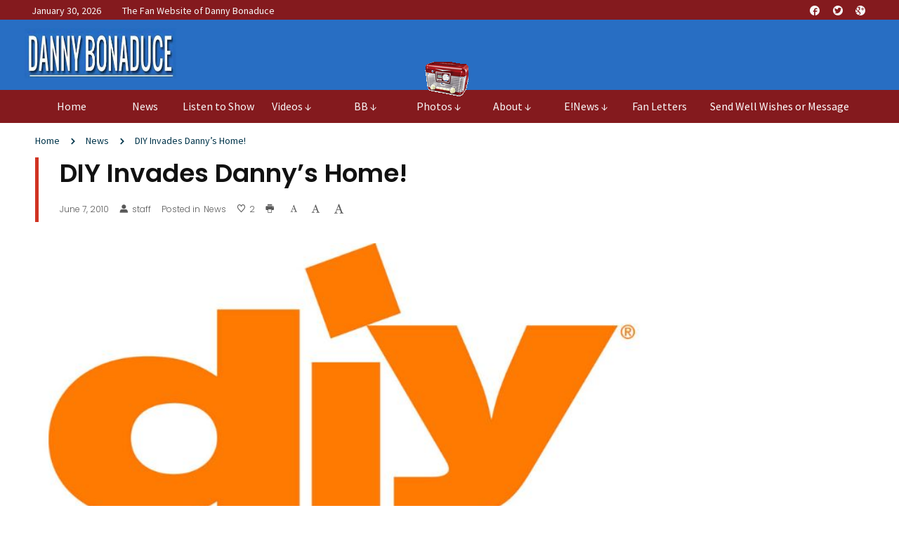

--- FILE ---
content_type: text/html; charset=UTF-8
request_url: http://dannybonaduce.net/dannybonaduce/2010/06/07/diy-invades-dannys-home/
body_size: 23659
content:
<!doctype html>
<!--[if lt IE 7]> <html class="no-js ie6 oldie" lang="en"> <![endif]-->
<!--[if IE 7]>    <html class="no-js ie7 oldie" lang="en"> <![endif]-->
<!--[if IE 8]>    <html class="no-js ie8 oldie" lang="en"> <![endif]-->
<!--[if gt IE 8]><!-->
<html class="no-js" lang="en-US" >
<!--<![endif]-->
<script data-ad-client="ca-pub-7558687609275559" async src="https://pagead2.googlesyndication.com/pagead/js/adsbygoogle.js"></script>
<head>
<style type="text/css">
#logoradio {
    top: 10px;
    left: 5px;
    margin: 0px;
    padding: 0px;
}
</style>
      
<!-- version of GoodDayNews: 2.4 -->
<meta charset="UTF-8">
<meta name="viewport" content="width=device-width, initial-scale=1.0, maximum-scale=1.5, user-scalable=1" />
<!-- IE 8 and older -->
<meta http-equiv="X-UA-Compatible" content="IE=edge,chrome=1">
<!-- Enable Startup Image for iOS Home Screen Web App -->
<meta name="apple-mobile-web-app-capable" content="yes" />
<!-- Favicon -->
<link rel="shortcut icon" id="favicon" type="image/png" href="http://dannybonaduce.net/dannybonaduce/wp-content/uploads/2017/07/favicon.ico">
<!-- Feed -->
<link rel="alternate" type="application/rss+xml" title="Danny Bonaduce Official WebsiteFeed" href="http://dannybonaduce.net/dannybonaduce/feed/"> 
<title>DIY Invades Danny&#8217;s Home! &#8211; Danny Bonaduce Official Website</title>
<link rel='dns-prefetch' href='//ajax.googleapis.com' />
<link rel='dns-prefetch' href='//fonts.googleapis.com' />
<link rel='dns-prefetch' href='//s.w.org' />
<link rel="alternate" type="application/rss+xml" title="Danny Bonaduce Official Website &raquo; Feed" href="http://dannybonaduce.net/dannybonaduce/feed/" />
<link rel="alternate" type="application/rss+xml" title="Danny Bonaduce Official Website &raquo; Comments Feed" href="http://dannybonaduce.net/dannybonaduce/comments/feed/" />
<link rel="alternate" type="application/rss+xml" title="Danny Bonaduce Official Website &raquo; DIY Invades Danny&#8217;s Home! Comments Feed" href="http://dannybonaduce.net/dannybonaduce/2010/06/07/diy-invades-dannys-home/feed/" />

 <!-- Open Graph protocol by JaW -->
<meta property="og:title" content="DIY Invades Danny&#8217;s Home!">
<meta property="og:description" content="Excerpt from article by By Michael Klein philly.com

WYSP-FM morning man Danny Bonaduce and fiancee Amy Railsback have a crew from DIY Network at their 200-year-old rowhouse on an Old City alley through Thursday. They're ripping out their kitchen for the Kitchen Impossible show.

Handyman and fo...">
<meta property="og:type" content="article" />
<meta property="og:image" content="http://dannybonaduce.net/dannybonaduce/wp-content/uploads/2017/06/11793B12-AAB3-2004-A26A9B1F4E76406F.jpg" />
<meta property="og:image:width" content="735" />
<meta property="og:image:height" content="489" />
<meta property="og:url" content="http://dannybonaduce.net/dannybonaduce/2010/06/07/diy-invades-dannys-home/" />
<meta property="og:site_name" content="Danny Bonaduce Official Website" />
<!-- END OG protocol -->
<meta name="format-detection" content="telephone=no">		<script type="text/javascript">
			window._wpemojiSettings = {"baseUrl":"https:\/\/s.w.org\/images\/core\/emoji\/2.3\/72x72\/","ext":".png","svgUrl":"https:\/\/s.w.org\/images\/core\/emoji\/2.3\/svg\/","svgExt":".svg","source":{"concatemoji":"http:\/\/dannybonaduce.net\/dannybonaduce\/wp-includes\/js\/wp-emoji-release.min.js"}};
			!function(a,b,c){function d(a){var b,c,d,e,f=String.fromCharCode;if(!k||!k.fillText)return!1;switch(k.clearRect(0,0,j.width,j.height),k.textBaseline="top",k.font="600 32px Arial",a){case"flag":return k.fillText(f(55356,56826,55356,56819),0,0),b=j.toDataURL(),k.clearRect(0,0,j.width,j.height),k.fillText(f(55356,56826,8203,55356,56819),0,0),c=j.toDataURL(),b===c&&(k.clearRect(0,0,j.width,j.height),k.fillText(f(55356,57332,56128,56423,56128,56418,56128,56421,56128,56430,56128,56423,56128,56447),0,0),b=j.toDataURL(),k.clearRect(0,0,j.width,j.height),k.fillText(f(55356,57332,8203,56128,56423,8203,56128,56418,8203,56128,56421,8203,56128,56430,8203,56128,56423,8203,56128,56447),0,0),c=j.toDataURL(),b!==c);case"emoji4":return k.fillText(f(55358,56794,8205,9794,65039),0,0),d=j.toDataURL(),k.clearRect(0,0,j.width,j.height),k.fillText(f(55358,56794,8203,9794,65039),0,0),e=j.toDataURL(),d!==e}return!1}function e(a){var c=b.createElement("script");c.src=a,c.defer=c.type="text/javascript",b.getElementsByTagName("head")[0].appendChild(c)}var f,g,h,i,j=b.createElement("canvas"),k=j.getContext&&j.getContext("2d");for(i=Array("flag","emoji4"),c.supports={everything:!0,everythingExceptFlag:!0},h=0;h<i.length;h++)c.supports[i[h]]=d(i[h]),c.supports.everything=c.supports.everything&&c.supports[i[h]],"flag"!==i[h]&&(c.supports.everythingExceptFlag=c.supports.everythingExceptFlag&&c.supports[i[h]]);c.supports.everythingExceptFlag=c.supports.everythingExceptFlag&&!c.supports.flag,c.DOMReady=!1,c.readyCallback=function(){c.DOMReady=!0},c.supports.everything||(g=function(){c.readyCallback()},b.addEventListener?(b.addEventListener("DOMContentLoaded",g,!1),a.addEventListener("load",g,!1)):(a.attachEvent("onload",g),b.attachEvent("onreadystatechange",function(){"complete"===b.readyState&&c.readyCallback()})),f=c.source||{},f.concatemoji?e(f.concatemoji):f.wpemoji&&f.twemoji&&(e(f.twemoji),e(f.wpemoji)))}(window,document,window._wpemojiSettings);
		</script>
		<style type="text/css">
img.wp-smiley,
img.emoji {
	display: inline !important;
	border: none !important;
	box-shadow: none !important;
	height: 1em !important;
	width: 1em !important;
	margin: 0 .07em !important;
	vertical-align: -0.1em !important;
	background: none !important;
	padding: 0 !important;
}
</style>
<link rel='stylesheet' id='contact-form-7-css'  href='http://dannybonaduce.net/dannybonaduce/wp-content/plugins/contact-form-7/includes/css/styles.css' type='text/css' media='all' />
<link rel='stylesheet' id='mashsb-styles-css'  href='http://dannybonaduce.net/dannybonaduce/wp-content/plugins/mashsharer/assets/css/mashsb.min.css' type='text/css' media='all' />
<style id='mashsb-styles-inline-css' type='text/css'>
.mashsb-count {color:#cccccc;}
</style>
<link rel='stylesheet' id='popup-maker-site-css'  href='http://dannybonaduce.net/dannybonaduce/wp-content/plugins/popup-maker/assets/css/site.min.css' type='text/css' media='all' />
<link rel='stylesheet' id='mashresp-styles-css'  href='http://dannybonaduce.net/dannybonaduce/wp-content/plugins/mashshare-responsive/assets/css/mashresp.min.css' type='text/css' media='all' />
<link rel='stylesheet' id='style-css'  href='http://dannybonaduce.net/dannybonaduce/wp-content/themes/dannyb/style.css' type='text/css' media='all' />
<link rel='stylesheet' id='template_min-css'  href='http://dannybonaduce.net/dannybonaduce/wp-content/themes/dannyb/css/template.min.css' type='text/css' media='all' />
<link rel='stylesheet' id='themeoptions-css'  href='http://dannybonaduce.net/dannybonaduce/wp-content/themes/dannyb/css/themeoptions-1.css' type='text/css' media='all' />
<link rel='stylesheet' id='jaw-google-fonts-css'  href='//fonts.googleapis.com/css?family=Source+Sans+Pro%3A400%7CPoppins%3A500%2C300%2C600' type='text/css' media='all' />
<!--[if lt IE 9]>
<link rel='stylesheet' id='old-ie-css'  href='http://dannybonaduce.net/dannybonaduce/wp-content/themes/dannyb/css/old-ie.min.css' type='text/css' media='all' />
<![endif]-->
<!--[if lt IE 9]>
<link rel='stylesheet' id='noscript-css'  href='http://dannybonaduce.net/dannybonaduce/wp-content/themes/dannyb/css/noscript.min.css' type='text/css' media='all' />
<![endif]-->
<noscript><link rel='stylesheet' id='jaw_noscript-css'  href='http://dannybonaduce.net/dannybonaduce/wp-content/themes/dannyb/css/noscript.min.css' type='text/css' media='all' />
</noscript><script type='text/javascript' src='http://dannybonaduce.net/dannybonaduce/wp-includes/js/jquery/jquery.js'></script>
<script type='text/javascript' src='http://dannybonaduce.net/dannybonaduce/wp-includes/js/jquery/jquery-migrate.min.js'></script>
<script type='text/javascript'>
/* <![CDATA[ */
var mashsb = {"shares":"51","round_shares":"1","animate_shares":"1","dynamic_buttons":"0","share_url":"http:\/\/dannybonaduce.net\/dannybonaduce\/2010\/06\/07\/diy-invades-dannys-home\/","title":"DIY+Invades+Danny%E2%80%99s+Home%21","image":"http:\/\/dannybonaduce.net\/dannybonaduce\/wp-content\/uploads\/2017\/06\/11793B12-AAB3-2004-A26A9B1F4E76406F.jpg","desc":"Excerpt from article by By Michael Klein philly.com\r\n\r\nWYSP-FM morning man Danny Bonaduce and fiancee Amy Railsback have a crew from DIY Network at their 200-year-old rowhouse on an Old City alley through Thursday. They're ripping \u2026","hashtag":"","subscribe":"content","subscribe_url":"#","activestatus":"1","singular":"1","twitter_popup":"1","refresh":"0"};
/* ]]> */
</script>
<script type='text/javascript' src='http://dannybonaduce.net/dannybonaduce/wp-content/plugins/mashsharer/assets/js/mashsb.min.js'></script>
<link rel='https://api.w.org/' href='http://dannybonaduce.net/dannybonaduce/wp-json/' />
<link rel="EditURI" type="application/rsd+xml" title="RSD" href="http://dannybonaduce.net/dannybonaduce/xmlrpc.php?rsd" />
<link rel="wlwmanifest" type="application/wlwmanifest+xml" href="http://dannybonaduce.net/dannybonaduce/wp-includes/wlwmanifest.xml" /> 
<link rel='prev' title='Mud Run Brandywine benefits Multiple Sclerosis on June 12th' href='http://dannybonaduce.net/dannybonaduce/2010/06/03/mud-run-brandywine-benefits-multiple-sclerosis-june-12th/' />
<link rel='next' title='Danny makes Top 100 Best Sport Photographs of 2009' href='http://dannybonaduce.net/dannybonaduce/2010/06/08/danny-makes-top-100-best-sport-photographs-2009/' />
<meta name="generator" content="WordPress 4.8" />
<link rel="canonical" href="http://dannybonaduce.net/dannybonaduce/2010/06/07/diy-invades-dannys-home/" />
<link rel='shortlink' href='http://dannybonaduce.net/dannybonaduce/?p=1080' />
<link rel="alternate" type="application/json+oembed" href="http://dannybonaduce.net/dannybonaduce/wp-json/oembed/1.0/embed?url=http%3A%2F%2Fdannybonaduce.net%2Fdannybonaduce%2F2010%2F06%2F07%2Fdiy-invades-dannys-home%2F" />
<link rel="alternate" type="text/xml+oembed" href="http://dannybonaduce.net/dannybonaduce/wp-json/oembed/1.0/embed?url=http%3A%2F%2Fdannybonaduce.net%2Fdannybonaduce%2F2010%2F06%2F07%2Fdiy-invades-dannys-home%2F&#038;format=xml" />
<script type="text/javascript">
(function(url){
	if(/(?:Chrome\/26\.0\.1410\.63 Safari\/537\.31|WordfenceTestMonBot)/.test(navigator.userAgent)){ return; }
	var addEvent = function(evt, handler) {
		if (window.addEventListener) {
			document.addEventListener(evt, handler, false);
		} else if (window.attachEvent) {
			document.attachEvent('on' + evt, handler);
		}
	};
	var removeEvent = function(evt, handler) {
		if (window.removeEventListener) {
			document.removeEventListener(evt, handler, false);
		} else if (window.detachEvent) {
			document.detachEvent('on' + evt, handler);
		}
	};
	var evts = 'contextmenu dblclick drag dragend dragenter dragleave dragover dragstart drop keydown keypress keyup mousedown mousemove mouseout mouseover mouseup mousewheel scroll'.split(' ');
	var logHuman = function() {
		var wfscr = document.createElement('script');
		wfscr.type = 'text/javascript';
		wfscr.async = true;
		wfscr.src = url + '&r=' + Math.random();
		(document.getElementsByTagName('head')[0]||document.getElementsByTagName('body')[0]).appendChild(wfscr);
		for (var i = 0; i < evts.length; i++) {
			removeEvent(evts[i], logHuman);
		}
	};
	for (var i = 0; i < evts.length; i++) {
		addEvent(evts[i], logHuman);
	}
})('//dannybonaduce.net/dannybonaduce/?wordfence_logHuman=1&hid=F9646F09F21D5F387253635FFE18E137');
</script>		<style type="text/css">.recentcomments a{display:inline !important;padding:0 !important;margin:0 !important;}</style>
		<link rel="icon" href="http://dannybonaduce.net/dannybonaduce/wp-content/uploads/2017/06/danicon2-150x150.jpg" sizes="32x32" />
<link rel="icon" href="http://dannybonaduce.net/dannybonaduce/wp-content/uploads/2017/06/danicon2.jpg" sizes="192x192" />
<link rel="apple-touch-icon-precomposed" href="http://dannybonaduce.net/dannybonaduce/wp-content/uploads/2017/06/danicon2.jpg" />
<meta name="msapplication-TileImage" content="http://dannybonaduce.net/dannybonaduce/wp-content/uploads/2017/06/danicon2.jpg" />
	<style id="pum-styles" type="text/css">
	/* Popup Google Fonts */
@import url('//fonts.googleapis.com/css?family=Acme|Montserrat');

/* Popup Theme 89: JaWPopupTheme */
.pum-theme-89, .pum-theme-jawpopuptheme { background-color: rgba( 12, 12, 12, 0.82 ) } 
.pum-theme-89 .pum-container, .pum-theme-jawpopuptheme .pum-container { padding: 38px; border-radius: 0px; border: 1px none #000000; box-shadow: 1px 1px 3px 0px rgba( 0, 32, 32, 0.23 ); background-color: rgba( 255, 255, 255, 1.00 ) } 
.pum-theme-89 .pum-title, .pum-theme-jawpopuptheme .pum-title { color: #000000; text-align: left; text-shadow: 0px 0px 0px rgba( 2, 2, 2, 0.23 ); font-family: inherit; font-weight: inherit; font-size: 32px; font-style: normal; line-height: 36px } 
.pum-theme-89 .pum-content, .pum-theme-jawpopuptheme .pum-content { color: #8c8c8c; font-family: inherit; font-weight: inherit; font-style: normal } 
.pum-theme-89 .pum-content + .pum-close, .pum-theme-jawpopuptheme .pum-content + .pum-close { height: auto; width: auto; left: auto; right: 0px; bottom: auto; top: 0px; padding: 7px; color: #ffffff; font-family: inherit; font-weight: inherit; font-size: 12px; font-style: normal; line-height: 14px; border: 1px none #008584; border-radius: 0px; box-shadow: 0px 0px 0px 0px rgba( 2, 2, 2, 0.23 ); text-shadow: 0px 0px 0px rgba( 0, 0, 0, 0.23 ); background-color: rgba( 13, 64, 79, 1.00 ) } 

/* Popup Theme 13: Framed Border */
.pum-theme-13, .pum-theme-framed-border { background-color: rgba( 255, 255, 255, 0.50 ) } 
.pum-theme-13 .pum-container, .pum-theme-framed-border .pum-container { padding: 18px; border-radius: 0px; border: 20px outset #dd3333; box-shadow: 1px 1px 3px 0px rgba( 2, 2, 2, 0.97 ) inset; background-color: rgba( 255, 251, 239, 1.00 ) } 
.pum-theme-13 .pum-title, .pum-theme-framed-border .pum-title { color: #000000; text-align: left; text-shadow: 0px 0px 0px rgba( 2, 2, 2, 0.23 ); font-family: inherit; font-size: 32px; line-height: 36px } 
.pum-theme-13 .pum-content, .pum-theme-framed-border .pum-content { color: #2d2d2d; font-family: inherit } 
.pum-theme-13 .pum-content + .pum-close, .pum-theme-framed-border .pum-content + .pum-close { height: 20px; width: 20px; left: auto; right: -20px; bottom: auto; top: -20px; padding: 0px; color: #ffffff; font-family: Acme; font-size: 20px; line-height: 20px; border: 1px none #ffffff; border-radius: 0px; box-shadow: 0px 0px 0px 0px rgba( 2, 2, 2, 0.23 ); text-shadow: 0px 0px 0px rgba( 0, 0, 0, 0.23 ); background-color: rgba( 0, 0, 0, 0.55 ) } 

/* Popup Theme 12: Cutting Edge */
.pum-theme-12, .pum-theme-cutting-edge { background-color: rgba( 0, 0, 0, 0.50 ) } 
.pum-theme-12 .pum-container, .pum-theme-cutting-edge .pum-container { padding: 18px; border-radius: 0px; border: 1px none #000000; box-shadow: 0px 10px 25px 0px rgba( 2, 2, 2, 0.50 ); background-color: rgba( 30, 115, 190, 1.00 ) } 
.pum-theme-12 .pum-title, .pum-theme-cutting-edge .pum-title { color: #ffffff; text-align: left; text-shadow: 0px 0px 0px rgba( 2, 2, 2, 0.23 ); font-family: Sans-Serif; font-size: 26px; line-height: 28px } 
.pum-theme-12 .pum-content, .pum-theme-cutting-edge .pum-content { color: #ffffff; font-family: inherit } 
.pum-theme-12 .pum-content + .pum-close, .pum-theme-cutting-edge .pum-content + .pum-close { height: 24px; width: 24px; left: auto; right: 0px; bottom: auto; top: 0px; padding: 0px; color: #1e73be; font-family: inherit; font-size: 32px; line-height: 24px; border: 1px none #ffffff; border-radius: 0px; box-shadow: -1px 1px 1px 0px rgba( 2, 2, 2, 0.10 ); text-shadow: -1px 1px 1px rgba( 0, 0, 0, 0.10 ); background-color: rgba( 238, 238, 34, 1.00 ) } 

/* Popup Theme 11: Hello Box */
.pum-theme-11, .pum-theme-hello-box { background-color: rgba( 0, 0, 0, 0.75 ) } 
.pum-theme-11 .pum-container, .pum-theme-hello-box .pum-container { padding: 30px; border-radius: 80px; border: 14px solid #81d742; box-shadow: 0px 0px 0px 0px rgba( 2, 2, 2, 0.00 ); background-color: rgba( 255, 255, 255, 1.00 ) } 
.pum-theme-11 .pum-title, .pum-theme-hello-box .pum-title { color: #2d2d2d; text-align: left; text-shadow: 0px 0px 0px rgba( 2, 2, 2, 0.23 ); font-family: Montserrat; font-size: 32px; line-height: 36px } 
.pum-theme-11 .pum-content, .pum-theme-hello-box .pum-content { color: #2d2d2d; font-family: inherit } 
.pum-theme-11 .pum-content + .pum-close, .pum-theme-hello-box .pum-content + .pum-close { height: auto; width: auto; left: auto; right: -30px; bottom: auto; top: -30px; padding: 0px; color: #2d2d2d; font-family: inherit; font-size: 32px; line-height: 28px; border: 1px none #ffffff; border-radius: 28px; box-shadow: 0px 0px 0px 0px rgba( 2, 2, 2, 0.23 ); text-shadow: 0px 0px 0px rgba( 0, 0, 0, 0.23 ); background-color: rgba( 255, 255, 255, 1.00 ) } 

/* Popup Theme 10: Enterprise Blue */
.pum-theme-10, .pum-theme-enterprise-blue { background-color: rgba( 0, 0, 0, 0.70 ) } 
.pum-theme-10 .pum-container, .pum-theme-enterprise-blue .pum-container { padding: 28px; border-radius: 5px; border: 1px none #000000; box-shadow: 0px 10px 25px 4px rgba( 2, 2, 2, 0.50 ); background-color: rgba( 255, 255, 255, 1.00 ) } 
.pum-theme-10 .pum-title, .pum-theme-enterprise-blue .pum-title { color: #315b7c; text-align: left; text-shadow: 0px 0px 0px rgba( 2, 2, 2, 0.23 ); font-family: inherit; font-size: 34px; line-height: 36px } 
.pum-theme-10 .pum-content, .pum-theme-enterprise-blue .pum-content { color: #2d2d2d; font-family: inherit } 
.pum-theme-10 .pum-content + .pum-close, .pum-theme-enterprise-blue .pum-content + .pum-close { height: 28px; width: 28px; left: auto; right: 8px; bottom: auto; top: 8px; padding: 4px; color: #ffffff; font-family: inherit; font-size: 20px; line-height: 20px; border: 1px none #ffffff; border-radius: 42px; box-shadow: 0px 0px 0px 0px rgba( 2, 2, 2, 0.23 ); text-shadow: 0px 0px 0px rgba( 0, 0, 0, 0.23 ); background-color: rgba( 49, 91, 124, 1.00 ) } 

/* Popup Theme 9: Light Box */
.pum-theme-9, .pum-theme-lightbox { background-color: rgba( 0, 0, 0, 0.60 ) } 
.pum-theme-9 .pum-container, .pum-theme-lightbox .pum-container { padding: 18px; border-radius: 3px; border: 8px solid #000000; box-shadow: 0px 0px 30px 0px rgba( 2, 2, 2, 1.00 ); background-color: rgba( 255, 255, 255, 1.00 ) } 
.pum-theme-9 .pum-title, .pum-theme-lightbox .pum-title { color: #000000; text-align: left; text-shadow: 0px 0px 0px rgba( 2, 2, 2, 0.23 ); font-family: inherit; font-size: 32px; line-height: 36px } 
.pum-theme-9 .pum-content, .pum-theme-lightbox .pum-content { color: #000000; font-family: inherit } 
.pum-theme-9 .pum-content + .pum-close, .pum-theme-lightbox .pum-content + .pum-close { height: 30px; width: 30px; left: auto; right: -24px; bottom: auto; top: -24px; padding: 0px; color: #ffffff; font-family: inherit; font-size: 24px; line-height: 26px; border: 2px solid #ffffff; border-radius: 30px; box-shadow: 0px 0px 15px 1px rgba( 2, 2, 2, 0.75 ); text-shadow: 0px 0px 0px rgba( 0, 0, 0, 0.23 ); background-color: rgba( 0, 0, 0, 1.00 ) } 

/* Popup Theme 8: Default Theme */
.pum-theme-8, .pum-theme-default-theme { background-color: rgba( 255, 255, 255, 1.00 ) } 
.pum-theme-8 .pum-container, .pum-theme-default-theme .pum-container { padding: 18px; border-radius: 0px; border: 1px none #000000; box-shadow: 1px 1px 3px 0px rgba( 2, 2, 2, 0.23 ); background-color: rgba( 249, 249, 249, 1.00 ) } 
.pum-theme-8 .pum-title, .pum-theme-default-theme .pum-title { color: #000000; text-align: left; text-shadow: 0px 0px 0px rgba( 2, 2, 2, 0.23 ); font-family: inherit; font-weight: inherit; font-size: 32px; font-style: normal; line-height: 36px } 
.pum-theme-8 .pum-content, .pum-theme-default-theme .pum-content { color: #8c8c8c; font-family: inherit; font-weight: inherit; font-style: normal } 
.pum-theme-8 .pum-content + .pum-close, .pum-theme-default-theme .pum-content + .pum-close { height: auto; width: auto; left: auto; right: 0px; bottom: auto; top: 0px; padding: 8px; color: #ffffff; font-family: inherit; font-weight: inherit; font-size: 12px; font-style: normal; line-height: 14px; border: 1px none #ffffff; border-radius: 0px; box-shadow: 0px 0px 0px 0px rgba( 2, 2, 2, 0.23 ); text-shadow: 0px 0px 0px rgba( 0, 0, 0, 0.23 ); background-color: rgba( 0, 183, 205, 1.00 ) } 


	
		</style></head>

<body class="post-template-default single single-post postid-1080 single-format-standard fullwidth wide jaw-no-lazyload logged-out cat-default" >
<div id="logoradio"><a href="http://dannybonaduce.net/dannybonaduce/listen-to-the-show/"><img src="http://www.dannybonaduce.net/logoradio.png"></a></div>	


  <!--[if lt IE 9]>
            <div class="jaw_msg jaw_msg_type_warning jaw-fixed-on">
            You are using an outdated version of Internet Explorer.  For security reasons you should upgrade your browser. Please go to Windows Updates and install the latest version.            </div>
        <![endif]-->
        <noscript>
            <div class="jaw_msg jaw_msg_type_warning jaw-fixed-on">
            Please turn the Javascript on.                </div>
        </noscript>
      <div class="body-content no-pattern jaw_image_cropping_1 jaw_image_hover_type_zoomie jaw_input_effect_ jaw_to_top_mobile_phone jaw_prettyphoto_gallery_0 jaw-showup-video-on jaw-isotop-on">
              <div id="container" class="container" role="document">

        <div class="totop-button" id="totop" >
    <i class="jaw-icon-arrow-slide-up"></i>
</div><div class="mobile-main-menu mobile-menu-preset-ts_0020000000020">
        <div class="jw-menu-wrapper">
                <div class="jw-mobile-menu-bar"  >
                        <div class="jw-open-mobile-menu jw-mobile-close">
                                <i class="jaw-icon-close"></i>
                        </div> 
                                        </div>
                <nav class="jaw-mobile-menu-nav" role="navigation">
                <section> 
                        <div id="jaw-mobile-menu" class="jaw-menu-mobile-bar children"><ul class="menu"><li class=" menu-item menu-item-type-post_type menu-item-object-page menu-item-home mobile-menu-id-0 mobile-menu-preset-ts_0020000000000"><a  href="http://dannybonaduce.net/dannybonaduce/" class="">Home</a></li><li class=" menu-item menu-item-type-taxonomy menu-item-object-category current-post-ancestor current-menu-parent current-post-parent mobile-menu-id-0 mobile-menu-preset-ts_0020000000000"><a  href="http://dannybonaduce.net/dannybonaduce/category/news/" class="">News</a></li><li class=" menu-item menu-item-type-post_type menu-item-object-page mobile-menu-id-0 mobile-menu-preset-ts_0020000000000"><a  href="http://dannybonaduce.net/dannybonaduce/listen-to-the-show/" class="">Listen to Show</a></li><li class=" menu-item menu-item-type-custom menu-item-object-custom menu-item-has-children mobile-menu-id-0 mobile-menu-preset-ts_0020000000000"><a  href="#" class="has-childs jw-menu-toggle">Videos ↓</a><ul class="sub-menu children depth-0"><li class=" menu-item menu-item-type-custom menu-item-object-custom menu-item-has-children mobile-menu-id-0 mobile-menu-preset-ts_0020000000000"><a  href="#" class="">Videos ↓</a></li><li class=" menu-item menu-item-type-custom menu-item-object-custom menu-item-has-children mobile-menu-id-0 mobile-menu-preset-ts_0020000000000"><a  href="#" class="has-childs jw-menu-toggle">Boxing Matches  ↓</a><ul class="sub-menu children depth-1"><li class=" menu-item menu-item-type-custom menu-item-object-custom menu-item-has-children mobile-menu-id-0 mobile-menu-preset-ts_0020000000000"><a  href="#" class="">Boxing Matches  ↓</a></li><li class=" menu-item menu-item-type-post_type menu-item-object-page mobile-menu-id-0 mobile-menu-preset-ts_0020000000000"><a  href="http://dannybonaduce.net/dannybonaduce/danny-vs-jose-canseco/" class="">Danny vs Jose Canseco</a></li><li class=" menu-item menu-item-type-post_type menu-item-object-page mobile-menu-id-0 mobile-menu-preset-ts_0020000000000"><a  href="http://dannybonaduce.net/dannybonaduce/danny-bonaduce-vs-justice/" class="">Danny Bonaduce vs Justice</a></li><li class=" menu-item menu-item-type-post_type menu-item-object-page mobile-menu-id-0 mobile-menu-preset-ts_0020000000000"><a  href="http://dannybonaduce.net/dannybonaduce/danny-bonaduce-vs-steve-kwasnik/" class="">Danny Bonaduce vs. Steve Kwasnik</a></li><li class=" menu-item menu-item-type-post_type menu-item-object-page mobile-menu-id-0 mobile-menu-preset-ts_0020000000000"><a  href="http://dannybonaduce.net/dannybonaduce/bonaduce-vs-williams-boxing/" class="">Bonaduce vs Williams Boxing</a></li></ul></li><li class=" menu-item menu-item-type-post_type menu-item-object-page mobile-menu-id-0 mobile-menu-preset-ts_0020000000000"><a  href="http://dannybonaduce.net/dannybonaduce/commercial-hogaduce/" class="">Commercial – Hogaduce</a></li><li class=" menu-item menu-item-type-post_type menu-item-object-page mobile-menu-id-0 mobile-menu-preset-ts_0020000000000"><a  href="http://dannybonaduce.net/dannybonaduce/jonny-fairplay-incident/" class="">Jonny Fairplay Incident</a></li><li class=" menu-item menu-item-type-post_type menu-item-object-page mobile-menu-id-0 mobile-menu-preset-ts_0020000000000"><a  href="http://dannybonaduce.net/dannybonaduce/late-late-show/" class="">Late Late Show</a></li><li class=" menu-item menu-item-type-post_type menu-item-object-page mobile-menu-id-0 mobile-menu-preset-ts_0020000000000"><a  href="http://dannybonaduce.net/dannybonaduce/russian-roulette/" class="">Russian Roulette</a></li><li class=" menu-item menu-item-type-post_type menu-item-object-page mobile-menu-id-0 mobile-menu-preset-ts_0020000000000"><a  href="http://dannybonaduce.net/dannybonaduce/starface/" class="">Starface</a></li><li class=" menu-item menu-item-type-post_type menu-item-object-page mobile-menu-id-0 mobile-menu-preset-ts_0020000000000"><a  href="http://dannybonaduce.net/dannybonaduce/the-soup/" class="">The Soup</a></li><li class=" menu-item menu-item-type-post_type menu-item-object-page mobile-menu-id-0 mobile-menu-preset-ts_0020000000000"><a  href="http://dannybonaduce.net/dannybonaduce/tv-interviews/" class="">TV Interviews</a></li><li class=" menu-item menu-item-type-post_type menu-item-object-page mobile-menu-id-0 mobile-menu-preset-ts_0020000000000"><a  href="http://dannybonaduce.net/dannybonaduce/who-wants-to-be-a-millionaire/" class="">Who Wants to Be A Millionaire</a></li></ul></li><li class=" menu-item menu-item-type-custom menu-item-object-custom menu-item-has-children mobile-menu-id-0 mobile-menu-preset-ts_0020000000000"><a  href="#" class="has-childs jw-menu-toggle">BB ↓</a><ul class="sub-menu children depth-0"><li class=" menu-item menu-item-type-custom menu-item-object-custom menu-item-has-children mobile-menu-id-0 mobile-menu-preset-ts_0020000000000"><a  href="#" class="">BB ↓</a></li><li class=" menu-item menu-item-type-post_type menu-item-object-page mobile-menu-id-0 mobile-menu-preset-ts_0020000000000"><a  href="http://dannybonaduce.net/dannybonaduce/breaking-bonaduce-episode-summary/" class="">Breaking Bonaduce Episode Summary</a></li><li class=" menu-item menu-item-type-post_type menu-item-object-page mobile-menu-id-0 mobile-menu-preset-ts_0020000000000"><a  href="http://dannybonaduce.net/dannybonaduce/episodes-101-104/" class="">Episodes 101-104</a></li><li class=" menu-item menu-item-type-post_type menu-item-object-page mobile-menu-id-0 mobile-menu-preset-ts_0020000000000"><a  href="http://dannybonaduce.net/dannybonaduce/episodes-106-109/" class="">Episodes 106 -109</a></li><li class=" menu-item menu-item-type-post_type menu-item-object-page mobile-menu-id-0 mobile-menu-preset-ts_0020000000000"><a  href="http://dannybonaduce.net/dannybonaduce/episodes-110-201/" class="">Episodes 110-201</a></li><li class=" menu-item menu-item-type-post_type menu-item-object-page mobile-menu-id-0 mobile-menu-preset-ts_0020000000000"><a  href="http://dannybonaduce.net/dannybonaduce/episodes-202-203/" class="">Episodes 202-203</a></li><li class=" menu-item menu-item-type-post_type menu-item-object-page mobile-menu-id-0 mobile-menu-preset-ts_0020000000000"><a  href="http://dannybonaduce.net/dannybonaduce/episodes-204-205/" class="">Episodes 204-205</a></li><li class=" menu-item menu-item-type-post_type menu-item-object-page mobile-menu-id-0 mobile-menu-preset-ts_0020000000000"><a  href="http://dannybonaduce.net/dannybonaduce/episodes-206-207/" class="">Episodes 206-207</a></li><li class=" menu-item menu-item-type-post_type menu-item-object-page mobile-menu-id-0 mobile-menu-preset-ts_0020000000000"><a  href="http://dannybonaduce.net/dannybonaduce/episodes-208/" class="">Episodes 208</a></li></ul></li><li class=" menu-item menu-item-type-custom menu-item-object-custom menu-item-has-children mobile-menu-id-0 mobile-menu-preset-ts_0020000000000"><a  href="#" class="has-childs jw-menu-toggle">Photos ↓</a><ul class="sub-menu children depth-0"><li class=" menu-item menu-item-type-custom menu-item-object-custom menu-item-has-children mobile-menu-id-0 mobile-menu-preset-ts_0020000000000"><a  href="#" class="">Photos ↓</a></li><li class=" menu-item menu-item-type-custom menu-item-object-custom mobile-menu-id-0 mobile-menu-preset-ts_0020000000000"><a  href="http://dannybonaduce.net/dannybonaduce/jaw_gallery/jose-canseco-boxing-match/" class="">.NET Boxing Photos &#8211; Canseco</a></li><li class=" menu-item menu-item-type-custom menu-item-object-custom mobile-menu-id-0 mobile-menu-preset-ts_0020000000000"><a  href="http://dannybonaduce.net/dannybonaduce/jaw_gallery/family-photos/?poid=160" class="">Family Photos</a></li></ul></li><li class=" menu-item menu-item-type-custom menu-item-object-custom menu-item-has-children mobile-menu-id-0 mobile-menu-preset-ts_0020000000000"><a  href="#" class="has-childs jw-menu-toggle">About ↓</a><ul class="sub-menu children depth-0"><li class=" menu-item menu-item-type-custom menu-item-object-custom menu-item-has-children mobile-menu-id-0 mobile-menu-preset-ts_0020000000000"><a  href="#" class="">About ↓</a></li><li class=" menu-item menu-item-type-post_type menu-item-object-page mobile-menu-id-0 mobile-menu-preset-ts_0020000000000"><a  href="http://dannybonaduce.net/dannybonaduce/dannys-life-part-1/" class="">Dannys Life Part 1</a></li><li class=" menu-item menu-item-type-post_type menu-item-object-page mobile-menu-id-0 mobile-menu-preset-ts_0020000000000"><a  href="http://dannybonaduce.net/dannybonaduce/dannys-life-part-2/" class="">Dannys Life Part 2</a></li><li class=" menu-item menu-item-type-post_type menu-item-object-page mobile-menu-id-0 mobile-menu-preset-ts_0020000000000"><a  href="http://dannybonaduce.net/dannybonaduce/dannys-filmography-history-page-1/" class="">Danny&#8217;s Filmography History &#8211; Page 1</a></li><li class=" menu-item menu-item-type-post_type menu-item-object-page mobile-menu-id-0 mobile-menu-preset-ts_0020000000000"><a  href="http://dannybonaduce.net/dannybonaduce/dannys-filmography-history-page-2/" class="">Danny&#8217;s Filmography History &#8211; Page 2</a></li><li class=" menu-item menu-item-type-post_type menu-item-object-page mobile-menu-id-0 mobile-menu-preset-ts_0020000000000"><a  href="http://dannybonaduce.net/dannybonaduce/dannys-filmography-history-page-3/" class="">Danny&#8217;s Filmography History &#8211; Page 3</a></li><li class=" menu-item menu-item-type-post_type menu-item-object-page mobile-menu-id-0 mobile-menu-preset-ts_0020000000000"><a  href="http://dannybonaduce.net/dannybonaduce/danny-in-print/" class="">Danny In Print</a></li><li class=" menu-item menu-item-type-post_type menu-item-object-page mobile-menu-id-0 mobile-menu-preset-ts_0020000000000"><a  href="http://dannybonaduce.net/dannybonaduce/trivia/" class="">Trivia</a></li><li class=" menu-item menu-item-type-post_type menu-item-object-page mobile-menu-id-0 mobile-menu-preset-ts_0020000000000"><a  href="http://dannybonaduce.net/dannybonaduce/awards/" class="">Awards</a></li></ul></li><li class=" menu-item menu-item-type-custom menu-item-object-custom menu-item-has-children mobile-menu-id-0 mobile-menu-preset-ts_0020000000000"><a  href="#" class="has-childs jw-menu-toggle">E!News ↓</a><ul class="sub-menu children depth-0"><li class=" menu-item menu-item-type-custom menu-item-object-custom menu-item-has-children mobile-menu-id-0 mobile-menu-preset-ts_0020000000000"><a  href="#" class="">E!News ↓</a></li><li class=" menu-item menu-item-type-post_type menu-item-object-page mobile-menu-id-0 mobile-menu-preset-ts_0020000000000"><a  href="http://dannybonaduce.net/dannybonaduce/e-news-top-celebrity-news/" class="">E! News – Top Celebrity News</a></li><li class=" menu-item menu-item-type-post_type menu-item-object-page mobile-menu-id-0 mobile-menu-preset-ts_0020000000000"><a  href="http://dannybonaduce.net/dannybonaduce/e-news-tv-news/" class="">E! News – TV News</a></li></ul></li><li class=" menu-item menu-item-type-post_type menu-item-object-page mobile-menu-id-0 mobile-menu-preset-ts_0020000000000"><a  href="http://dannybonaduce.net/dannybonaduce/fan-letters/" class="">Fan Letters</a></li></ul></div>                        <div class="clear"></div>
                </section>
                </nav>
        </div>
        <div class="jw-close-mobile-menu">
        </div>
</div><div class="mobile-main-menu mobile-user-content mobile-menu-preset-ts_0020000000020">
        <div class="jw-close-login">
        </div>
        <div class="jw-menu-wrapper">
                <div class="jw-mobile-menu-bar"  >
                        <div class="jw-close-login jw-mobile-close">
                                <i class="jaw-icon-close"></i>
                        </div>
                                        </div>
                        </div>
</div>
            <!-- Start the template box -->
            <div id="template-box">
              <!-- Row for blog navigation -->
              <div id="header">

                <div class="row-fullwidth jaw-head">
                      <div class="jaw-top-bar top_bar-preset-ts_0020000000020 jw-fullwidth-on">
      <div class="col-lg-12 col-md-12 col-sm-12 col-xs-12 jaw-topbar-col">
                  <div class="jaw-top-bar-content">
    <div class="jaw-top-bar-item-left jaw-top-bar-date show-on-tablet">January 30, 2026</div><div class="jaw-top-bar-item-left jaw-top-bar-text show-on-tablet">The Fan Website of Danny Bonaduce</div><div class="jaw-top-bar-item-right jaw-top-bar-social show-on-tablet"><span  id="icon-186" >
    <span  class="el-social-icons"  style="font-size: px; color:inherit;">
                                    <a href="https://www.facebook.com/KZOKFM/" target="_blank" class="facebook" style="color: inherit"><i class="jaw-icon-facebook4"></i></a>
                                                        <a href="https://twitter.com/bonaducefans?lang=en" target="_blank" class="twitter" style="color: inherit"><i class="jaw-icon-twitter3"></i></a>
                                                        <a href="https://plus.google.com/107891079634271725032" target="_blank" class="google" style="color: inherit"><i class="jaw-icon-google-plus4"></i></a>
                                                                                                                                                                                </span>
</span></div>    <div class="clear"></div>
</div>      </div>
      <div class="clear"></div>
    </div>
    
                  <div class="row jw-header-content jw-fullwidth-on head-preset-ts_0020000000000 head-style-l-a">



<div class="jaw_header_wrapper">
<div class="header-logo jaw-header-l-a">
         <h1>
            <a href="http://dannybonaduce.net/dannybonaduce/" title="Danny Bonaduce Official Website">
            <img class="template-logo" src="http://dannybonaduce.net/dannybonaduce/wp-content/uploads/2017/06/logo4.jpg">
            <img class="template-logo-mobile" src="http://dannybonaduce.net/dannybonaduce/wp-content/uploads/2017/06/logo4.jpg">
        </a>
            </h1>

<span itemprop="publisher" itemscope itemtype="https://schema.org/Organization">
    <meta itemprop="name" content="Danny Bonaduce Official Website"/>
            <span itemprop="logo" itemscope itemtype="http://schema.org/ImageObject">             <meta itemprop="url" content="http://dannybonaduce.net/dannybonaduce/wp-content/uploads/2017/06/logo4.jpg" />         </span>    
    <meta itemprop="url" content="http://dannybonaduce.net/dannybonaduce/"/>    
</span></div>
<div class="jaw-in_header_banner-wrapper">
        </div>
<div class="clear"></div></div>
</div>                                                <div class="row main-menu jw-menu-align-justify jaw-fixed-bar jaw-fixed-bar-smart jw-header-style-l-a jw-use-user-panel-0 jw-menu-style-classic menu-preset-ts_0020000000020 sub-menu-preset-ts_0020000000021 menu-left-preset-ts_0020000000020 jw-fullwidth-on-shrinked user-panel-search-0 user-panel-submit-message-1">
                    <div class=" col-lg-12 col-md-12 col-sm-12 col-xs-12  jaw-menu-col">
                      <div class="jw-menu-wrapper">
                        <div class="jaw-user-panel-submit-message show-on-0"><div class="jaw-user-panel-submit-message-wrapper"><div class="jaw-user-button jaw_button jaw-user-logout btn"><a href="#" class="popmake-91" >Send Well Wishes or Message</a></div></div></div><nav class="top-bar top-bar-jw jw-menu-bar" role="navigation">
            <section>
                <div id="jaw-menu" class="jaw-menu-bar"><ul class="top-nav menu"><li id="menu-item-120" class="menu-item menu-item-type-post_type menu-item-object-page menu-item-home menu-item-120 jaw-menu-item-depth-0 no-dropdown menu-preset-ts_0020000000020 sub-menu-preset-ts_0020000000021 cols-count- jaw-menu-item-"><a  href="http://dannybonaduce.net/dannybonaduce/"><span class="jaw-menu-href-title">Home</span></a></li>
<li id="menu-item-121" class="menu-item menu-item-type-taxonomy menu-item-object-category current-post-ancestor current-menu-parent current-post-parent menu-item-121 jaw-menu-item-depth-0 jaw-menu-item-has-widgets has-dropdown no-dropdown menu-preset-ts_0020000000020 sub-menu-preset-ts_0020000000021 cols-count-1 jaw-menu-item-fullwidth"><a  href="http://dannybonaduce.net/dannybonaduce/category/news/"><span class="jaw-menu-href-title">News</span></a><ul class="sub-menu children widget-sub-menu sidebar sidebars-preset-ts_0020000000021 bar_type_3 "><!-- JaW Posts Widget is Cached --><li id="posts-2" class="widget posts_widget"><div class="jaw-popular_posts">
    <div class="row section-header box"><div class=" col-lg-12 col-md-12 col-sm-12 col-xs-12 "><div class="section_wrapper"><div class="section_bar"><h3  class="section-name">LATEST POSTS</h3></div></div></div></div>    <div class="posts-content jaw_blog row blog_vertical-small " data-columns="4">
          
                    <article id="post-153"  class=" col-lg-3 col-md-3 col-sm-12 col-xs-12  content-vertical-small jaw-post-box post-153 post type-post status-publish format-standard has-post-thumbnail hentry category-welcome format- element">
    <div class="box ">
        <div class="image">
            <a title="All the NEWS about Danny that&#8217;s safe to print! No Fake News!" href="http://dannybonaduce.net/dannybonaduce/2007/07/03/aheader/" ><img width="170" height="95" src="http://dannybonaduce.net/dannybonaduce/wp-content/uploads/2017/06/header2-170x95.jpg" class=" jw-responsive-img" alt="" data-src="{&quot;jaw_blog-16_9-small&quot;:{&quot;file&quot;:&quot;http:\/\/dannybonaduce.net\/dannybonaduce\/wp-content\/uploads\/2017\/06\/header2-170x95.jpg&quot;,&quot;width&quot;:170},&quot;jaw_blog-16_9-middle&quot;:{&quot;file&quot;:&quot;http:\/\/dannybonaduce.net\/dannybonaduce\/wp-content\/uploads\/2017\/06\/header2-270x152.jpg&quot;,&quot;width&quot;:270},&quot;jaw_blog-16_9&quot;:{&quot;file&quot;:&quot;http:\/\/dannybonaduce.net\/dannybonaduce\/wp-content\/uploads\/2017\/06\/header2-475x267.jpg&quot;,&quot;width&quot;:475}}" /></a>            <div class="post-comments-labes">
                <a href="http://dannybonaduce.net/dannybonaduce/2007/07/03/aheader/#comments"><i class="jaw-icon-comment"></i><span>0</span><span class="jaw-comm-slim"> comments </span></a>            </div>
            <div class="post-categories-labels">
                            </div>
        </div>
        <div class="content-box">
            <header>
    <h3 class="jw-title">
        <a href="http://dannybonaduce.net/dannybonaduce/2007/07/03/aheader/" class="post_name">All the NEWS about Danny that&...</a>
    </h3>
</header><p> 
    </p>    <div class="blog-meta-info">
        <ul class="blog-meta-info-content">  
                            <li class="post-meta-author-date">
                    July 3, 2007                </li>
                             

            
                                        <li class="post-meta-likes"><span class="jaw-like user_editable"><input type="hidden" class="jw_post_id" value="153" /><input type="hidden" class="jw_rating_type" value="user" /><input type="hidden" class="jw_rating_name" value="user" /><i class="jaw-icon-heart-on2 voted"></i><i class="jaw-icon-heart-off2 non-voted"></i><span class="rating_score">13</span></span></li>                                                    <li class="post-meta-readers">
                    <i class="jaw-icon-eye-trans1"></i>4.6k  <!-- readers -->
                </li>
                                            </ul>                
    </div>
            </div>
            </div>
</article><article id="post-425473"  class=" col-lg-3 col-md-3 col-sm-12 col-xs-12  content-vertical-small jaw-post-box post-425473 post type-post status-publish format-standard has-post-thumbnail hentry category-news category-uncategorized format- element">
    <div class="box ">
        <div class="image">
            <a title="Seattle morning radio host Danny Bonaduce announces retirement" href="http://dannybonaduce.net/dannybonaduce/2023/12/12/seattle-morning-radio-host-danny-bonaduce-announces-retirement/" ><img width="170" height="95" src="http://dannybonaduce.net/dannybonaduce/wp-content/uploads/2024/05/palmsp-170x95.jpg" class=" jw-responsive-img" alt="" data-src="{&quot;jaw_blog-16_9-small&quot;:{&quot;file&quot;:&quot;http:\/\/dannybonaduce.net\/dannybonaduce\/wp-content\/uploads\/2024\/05\/palmsp-170x95.jpg&quot;,&quot;width&quot;:170},&quot;jaw_blog-16_9-middle&quot;:{&quot;file&quot;:&quot;http:\/\/dannybonaduce.net\/dannybonaduce\/wp-content\/uploads\/2024\/05\/palmsp-270x152.jpg&quot;,&quot;width&quot;:270},&quot;jaw_blog-16_9&quot;:{&quot;file&quot;:&quot;http:\/\/dannybonaduce.net\/dannybonaduce\/wp-content\/uploads\/2024\/05\/palmsp-475x267.jpg&quot;,&quot;width&quot;:475}}" /></a>            <div class="post-comments-labes">
                <a href="http://dannybonaduce.net/dannybonaduce/2023/12/12/seattle-morning-radio-host-danny-bonaduce-announces-retirement/#comments"><i class="jaw-icon-comment"></i><span>0</span><span class="jaw-comm-slim"> comments </span></a>            </div>
            <div class="post-categories-labels">
                            </div>
        </div>
        <div class="content-box">
            <header>
    <h3 class="jw-title">
        <a href="http://dannybonaduce.net/dannybonaduce/2023/12/12/seattle-morning-radio-host-danny-bonaduce-announces-retirement/" class="post_name">Seattle morning radio host Dan...</a>
    </h3>
</header><p> 
    </p>    <div class="blog-meta-info">
        <ul class="blog-meta-info-content">  
                            <li class="post-meta-author-date">
                    December 12, 2023                </li>
                             

            
                                        <li class="post-meta-likes"><span class="jaw-like user_editable"><input type="hidden" class="jw_post_id" value="425473" /><input type="hidden" class="jw_rating_type" value="user" /><input type="hidden" class="jw_rating_name" value="user" /><i class="jaw-icon-heart-on2 voted"></i><i class="jaw-icon-heart-off2 non-voted"></i><span class="rating_score">33</span></span></li>                                                    <li class="post-meta-readers">
                    <i class="jaw-icon-eye-trans1"></i>13k  <!-- readers -->
                </li>
                                            </ul>                
    </div>
            </div>
            </div>
</article><article id="post-411878"  class=" col-lg-3 col-md-3 col-sm-12 col-xs-12  content-vertical-small jaw-post-box post-411878 post type-post status-publish format-standard has-post-thumbnail hentry category-news category-uncategorized format- element">
    <div class="box ">
        <div class="image">
            <a title="Danny Bonaduce Says &#8216;I Lived, Bitch&#8217; After Wife Shares Brain Surgery &#8216;Went According to Plan&#8217;" href="http://dannybonaduce.net/dannybonaduce/2023/06/07/danny-bonaduce-says-i-lived-bitch-after-wife-shares-brain-surgery-went-according-to-plan/" ><img width="170" height="95" src="http://dannybonaduce.net/dannybonaduce/wp-content/uploads/2023/06/danny-bonaducenews-170x95.png" class=" jw-responsive-img" alt="" data-src="{&quot;jaw_blog-16_9-small&quot;:{&quot;file&quot;:&quot;http:\/\/dannybonaduce.net\/dannybonaduce\/wp-content\/uploads\/2023\/06\/danny-bonaducenews-170x95.png&quot;,&quot;width&quot;:170},&quot;jaw_blog-16_9-middle&quot;:{&quot;file&quot;:&quot;http:\/\/dannybonaduce.net\/dannybonaduce\/wp-content\/uploads\/2023\/06\/danny-bonaducenews-270x152.png&quot;,&quot;width&quot;:270},&quot;jaw_blog-16_9&quot;:{&quot;file&quot;:&quot;http:\/\/dannybonaduce.net\/dannybonaduce\/wp-content\/uploads\/2023\/06\/danny-bonaducenews-475x267.png&quot;,&quot;width&quot;:475}}" /></a>            <div class="post-comments-labes">
                <a href="http://dannybonaduce.net/dannybonaduce/2023/06/07/danny-bonaduce-says-i-lived-bitch-after-wife-shares-brain-surgery-went-according-to-plan/#comments"><i class="jaw-icon-comment"></i><span>0</span><span class="jaw-comm-slim"> comments </span></a>            </div>
            <div class="post-categories-labels">
                            </div>
        </div>
        <div class="content-box">
            <header>
    <h3 class="jw-title">
        <a href="http://dannybonaduce.net/dannybonaduce/2023/06/07/danny-bonaduce-says-i-lived-bitch-after-wife-shares-brain-surgery-went-according-to-plan/" class="post_name">Danny Bonaduce Says &#8216;I L...</a>
    </h3>
</header><p> 
    </p>    <div class="blog-meta-info">
        <ul class="blog-meta-info-content">  
                            <li class="post-meta-author-date">
                    June 7, 2023                </li>
                             

            
                                        <li class="post-meta-likes"><span class="jaw-like user_editable"><input type="hidden" class="jw_post_id" value="411878" /><input type="hidden" class="jw_rating_type" value="user" /><input type="hidden" class="jw_rating_name" value="user" /><i class="jaw-icon-heart-on2 voted"></i><i class="jaw-icon-heart-off2 non-voted"></i><span class="rating_score">36</span></span></li>                                                    <li class="post-meta-readers">
                    <i class="jaw-icon-eye-trans1"></i>15k  <!-- readers -->
                </li>
                                            </ul>                
    </div>
            </div>
            </div>
</article><article id="post-411750"  class=" col-lg-3 col-md-3 col-sm-12 col-xs-12  content-vertical-small jaw-post-box post-411750 post type-post status-publish format-standard has-post-thumbnail hentry category-news category-uncategorized format- element">
    <div class="box ">
        <div class="image">
            <a title="Danny Bonaduce says home is ‘too dangerous’ to live in amid paralyzing brain disorder" href="http://dannybonaduce.net/dannybonaduce/2023/06/05/danny-bonaduce-says-home-is-too-dangerous-to-live-in-amid-paralyzing-brain-disorder/" ><img width="170" height="95" src="http://dannybonaduce.net/dannybonaduce/wp-content/uploads/2023/06/housedan-170x95.jpg" class=" jw-responsive-img" alt="" data-src="{&quot;jaw_blog-16_9-small&quot;:{&quot;file&quot;:&quot;http:\/\/dannybonaduce.net\/dannybonaduce\/wp-content\/uploads\/2023\/06\/housedan-170x95.jpg&quot;,&quot;width&quot;:170},&quot;jaw_blog-16_9-middle&quot;:{&quot;file&quot;:&quot;http:\/\/dannybonaduce.net\/dannybonaduce\/wp-content\/uploads\/2023\/06\/housedan-270x152.jpg&quot;,&quot;width&quot;:270},&quot;jaw_blog-16_9&quot;:{&quot;file&quot;:&quot;http:\/\/dannybonaduce.net\/dannybonaduce\/wp-content\/uploads\/2023\/06\/housedan-475x267.jpg&quot;,&quot;width&quot;:475}}" /></a>            <div class="post-comments-labes">
                <a href="http://dannybonaduce.net/dannybonaduce/2023/06/05/danny-bonaduce-says-home-is-too-dangerous-to-live-in-amid-paralyzing-brain-disorder/#comments"><i class="jaw-icon-comment"></i><span>0</span><span class="jaw-comm-slim"> comments </span></a>            </div>
            <div class="post-categories-labels">
                            </div>
        </div>
        <div class="content-box">
            <header>
    <h3 class="jw-title">
        <a href="http://dannybonaduce.net/dannybonaduce/2023/06/05/danny-bonaduce-says-home-is-too-dangerous-to-live-in-amid-paralyzing-brain-disorder/" class="post_name">Danny Bonaduce says home is ‘t...</a>
    </h3>
</header><p> 
    </p>    <div class="blog-meta-info">
        <ul class="blog-meta-info-content">  
                            <li class="post-meta-author-date">
                    June 5, 2023                </li>
                             

            
                                        <li class="post-meta-likes"><span class="jaw-like user_editable"><input type="hidden" class="jw_post_id" value="411750" /><input type="hidden" class="jw_rating_type" value="user" /><input type="hidden" class="jw_rating_name" value="user" /><i class="jaw-icon-heart-on2 voted"></i><i class="jaw-icon-heart-off2 non-voted"></i><span class="rating_score">25</span></span></li>                                                    <li class="post-meta-readers">
                    <i class="jaw-icon-eye-trans1"></i>10.5k  <!-- readers -->
                </li>
                                            </ul>                
    </div>
            </div>
            </div>
</article>            </div>
</div>
</li></ul></li>
<li id="menu-item-198" class="menu-item menu-item-type-post_type menu-item-object-page menu-item-198 jaw-menu-item-depth-0 no-dropdown menu-preset-ts_0020000000020 sub-menu-preset-ts_0020000000021 cols-count- jaw-menu-item-"><a  href="http://dannybonaduce.net/dannybonaduce/listen-to-the-show/"><span class="jaw-menu-href-title">Listen to Show</span></a></li>
<li id="menu-item-261" class="menu-item menu-item-type-custom menu-item-object-custom menu-item-has-children menu-item-261 jaw-menu-item-depth-0 has-dropdown menu-preset-ts_0020000000020 sub-menu-preset-ts_0020000000021 cols-count- jaw-menu-item-"><a  href="#"><span class="jaw-menu-href-title">Videos ↓</span></a>
<ul class="sub-menu children">
	<li id="menu-item-900" class="menu-item menu-item-type-custom menu-item-object-custom menu-item-has-children menu-item-900 jaw-menu-item-depth-1 has-dropdown menu-preset-ts_0020000000020 sub-menu-preset-ts_0020000000021 cols-count- jaw-menu-item-"><a  href="#"><span class="jaw-menu-href-title">Boxing Matches  ↓</span></a><div class="widget-menu-dropdown not-clickable"><span class="jaw-icon-arrow-down-gs"></span></div>
	<ul class="sub-menu children">
		<li id="menu-item-904" class="menu-item menu-item-type-post_type menu-item-object-page menu-item-904 jaw-menu-item-depth-2 no-dropdown menu-preset-ts_0020000000020 sub-menu-preset-ts_0020000000021 cols-count- jaw-menu-item-"><a  href="http://dannybonaduce.net/dannybonaduce/danny-vs-jose-canseco/"><span class="jaw-menu-href-title">Danny vs Jose Canseco</span></a></li>
		<li id="menu-item-903" class="menu-item menu-item-type-post_type menu-item-object-page menu-item-903 jaw-menu-item-depth-2 no-dropdown menu-preset-ts_0020000000020 sub-menu-preset-ts_0020000000021 cols-count- jaw-menu-item-"><a  href="http://dannybonaduce.net/dannybonaduce/danny-bonaduce-vs-justice/"><span class="jaw-menu-href-title">Danny Bonaduce vs Justice</span></a></li>
		<li id="menu-item-902" class="menu-item menu-item-type-post_type menu-item-object-page menu-item-902 jaw-menu-item-depth-2 no-dropdown menu-preset-ts_0020000000020 sub-menu-preset-ts_0020000000021 cols-count- jaw-menu-item-"><a  href="http://dannybonaduce.net/dannybonaduce/danny-bonaduce-vs-steve-kwasnik/"><span class="jaw-menu-href-title">Danny Bonaduce vs. Steve Kwasnik</span></a></li>
		<li id="menu-item-901" class="menu-item menu-item-type-post_type menu-item-object-page menu-item-901 jaw-menu-item-depth-2 no-dropdown menu-preset-ts_0020000000020 sub-menu-preset-ts_0020000000021 cols-count- jaw-menu-item-"><a  href="http://dannybonaduce.net/dannybonaduce/bonaduce-vs-williams-boxing/"><span class="jaw-menu-href-title">Bonaduce vs Williams Boxing</span></a></li>
	</ul>
</li>
	<li id="menu-item-262" class="menu-item menu-item-type-post_type menu-item-object-page menu-item-262 jaw-menu-item-depth-1 no-dropdown menu-preset-ts_0020000000020 sub-menu-preset-ts_0020000000021 cols-count- jaw-menu-item-"><a  href="http://dannybonaduce.net/dannybonaduce/commercial-hogaduce/"><span class="jaw-menu-href-title">Commercial – Hogaduce</span></a></li>
	<li id="menu-item-303" class="menu-item menu-item-type-post_type menu-item-object-page menu-item-303 jaw-menu-item-depth-1 no-dropdown menu-preset-ts_0020000000020 sub-menu-preset-ts_0020000000021 cols-count- jaw-menu-item-"><a  href="http://dannybonaduce.net/dannybonaduce/jonny-fairplay-incident/"><span class="jaw-menu-href-title">Jonny Fairplay Incident</span></a></li>
	<li id="menu-item-281" class="menu-item menu-item-type-post_type menu-item-object-page menu-item-281 jaw-menu-item-depth-1 no-dropdown menu-preset-ts_0020000000020 sub-menu-preset-ts_0020000000021 cols-count- jaw-menu-item-"><a  href="http://dannybonaduce.net/dannybonaduce/late-late-show/"><span class="jaw-menu-href-title">Late Late Show</span></a></li>
	<li id="menu-item-271" class="menu-item menu-item-type-post_type menu-item-object-page menu-item-271 jaw-menu-item-depth-1 no-dropdown menu-preset-ts_0020000000020 sub-menu-preset-ts_0020000000021 cols-count- jaw-menu-item-"><a  href="http://dannybonaduce.net/dannybonaduce/russian-roulette/"><span class="jaw-menu-href-title">Russian Roulette</span></a></li>
	<li id="menu-item-310" class="menu-item menu-item-type-post_type menu-item-object-page menu-item-310 jaw-menu-item-depth-1 no-dropdown menu-preset-ts_0020000000020 sub-menu-preset-ts_0020000000021 cols-count- jaw-menu-item-"><a  href="http://dannybonaduce.net/dannybonaduce/starface/"><span class="jaw-menu-href-title">Starface</span></a></li>
	<li id="menu-item-320" class="menu-item menu-item-type-post_type menu-item-object-page menu-item-320 jaw-menu-item-depth-1 no-dropdown menu-preset-ts_0020000000020 sub-menu-preset-ts_0020000000021 cols-count- jaw-menu-item-"><a  href="http://dannybonaduce.net/dannybonaduce/the-soup/"><span class="jaw-menu-href-title">The Soup</span></a></li>
	<li id="menu-item-314" class="menu-item menu-item-type-post_type menu-item-object-page menu-item-314 jaw-menu-item-depth-1 no-dropdown menu-preset-ts_0020000000020 sub-menu-preset-ts_0020000000021 cols-count- jaw-menu-item-"><a  href="http://dannybonaduce.net/dannybonaduce/tv-interviews/"><span class="jaw-menu-href-title">TV Interviews</span></a></li>
	<li id="menu-item-282" class="menu-item menu-item-type-post_type menu-item-object-page menu-item-282 jaw-menu-item-depth-1 no-dropdown menu-preset-ts_0020000000020 sub-menu-preset-ts_0020000000021 cols-count- jaw-menu-item-"><a  href="http://dannybonaduce.net/dannybonaduce/who-wants-to-be-a-millionaire/"><span class="jaw-menu-href-title">Who Wants to Be A Millionaire</span></a></li>
</ul>
</li>
<li id="menu-item-906" class="menu-item menu-item-type-custom menu-item-object-custom menu-item-has-children menu-item-906 jaw-menu-item-depth-0 has-dropdown menu-preset-ts_0020000000020 sub-menu-preset-ts_0020000000021 cols-count- jaw-menu-item-"><a  href="#"><span class="jaw-menu-href-title">BB ↓</span></a>
<ul class="sub-menu children">
	<li id="menu-item-933" class="menu-item menu-item-type-post_type menu-item-object-page menu-item-933 jaw-menu-item-depth-1 no-dropdown menu-preset-ts_0020000000020 sub-menu-preset-ts_0020000000021 cols-count- jaw-menu-item-"><a  href="http://dannybonaduce.net/dannybonaduce/breaking-bonaduce-episode-summary/"><span class="jaw-menu-href-title">Breaking Bonaduce Episode Summary</span></a></li>
	<li id="menu-item-930" class="menu-item menu-item-type-post_type menu-item-object-page menu-item-930 jaw-menu-item-depth-1 no-dropdown menu-preset-ts_0020000000020 sub-menu-preset-ts_0020000000021 cols-count- jaw-menu-item-"><a  href="http://dannybonaduce.net/dannybonaduce/episodes-101-104/"><span class="jaw-menu-href-title">Episodes 101-104</span></a></li>
	<li id="menu-item-929" class="menu-item menu-item-type-post_type menu-item-object-page menu-item-929 jaw-menu-item-depth-1 no-dropdown menu-preset-ts_0020000000020 sub-menu-preset-ts_0020000000021 cols-count- jaw-menu-item-"><a  href="http://dannybonaduce.net/dannybonaduce/episodes-106-109/"><span class="jaw-menu-href-title">Episodes 106 -109</span></a></li>
	<li id="menu-item-928" class="menu-item menu-item-type-post_type menu-item-object-page menu-item-928 jaw-menu-item-depth-1 no-dropdown menu-preset-ts_0020000000020 sub-menu-preset-ts_0020000000021 cols-count- jaw-menu-item-"><a  href="http://dannybonaduce.net/dannybonaduce/episodes-110-201/"><span class="jaw-menu-href-title">Episodes 110-201</span></a></li>
	<li id="menu-item-927" class="menu-item menu-item-type-post_type menu-item-object-page menu-item-927 jaw-menu-item-depth-1 no-dropdown menu-preset-ts_0020000000020 sub-menu-preset-ts_0020000000021 cols-count- jaw-menu-item-"><a  href="http://dannybonaduce.net/dannybonaduce/episodes-202-203/"><span class="jaw-menu-href-title">Episodes 202-203</span></a></li>
	<li id="menu-item-926" class="menu-item menu-item-type-post_type menu-item-object-page menu-item-926 jaw-menu-item-depth-1 no-dropdown menu-preset-ts_0020000000020 sub-menu-preset-ts_0020000000021 cols-count- jaw-menu-item-"><a  href="http://dannybonaduce.net/dannybonaduce/episodes-204-205/"><span class="jaw-menu-href-title">Episodes 204-205</span></a></li>
	<li id="menu-item-925" class="menu-item menu-item-type-post_type menu-item-object-page menu-item-925 jaw-menu-item-depth-1 no-dropdown menu-preset-ts_0020000000020 sub-menu-preset-ts_0020000000021 cols-count- jaw-menu-item-"><a  href="http://dannybonaduce.net/dannybonaduce/episodes-206-207/"><span class="jaw-menu-href-title">Episodes 206-207</span></a></li>
	<li id="menu-item-924" class="menu-item menu-item-type-post_type menu-item-object-page menu-item-924 jaw-menu-item-depth-1 no-dropdown menu-preset-ts_0020000000020 sub-menu-preset-ts_0020000000021 cols-count- jaw-menu-item-"><a  href="http://dannybonaduce.net/dannybonaduce/episodes-208/"><span class="jaw-menu-href-title">Episodes 208</span></a></li>
</ul>
</li>
<li id="menu-item-330" class="menu-item menu-item-type-custom menu-item-object-custom menu-item-has-children menu-item-330 jaw-menu-item-depth-0 has-dropdown menu-preset-ts_0020000000020 sub-menu-preset-ts_0020000000021 cols-count- jaw-menu-item-"><a  href="#"><span class="jaw-menu-href-title">Photos ↓</span></a>
<ul class="sub-menu children">
	<li id="menu-item-397" class="menu-item menu-item-type-custom menu-item-object-custom menu-item-397 jaw-menu-item-depth-1 no-dropdown menu-preset-ts_0020000000020 sub-menu-preset-ts_0020000000021 cols-count- jaw-menu-item-"><a  href="http://dannybonaduce.net/dannybonaduce/jaw_gallery/jose-canseco-boxing-match/"><span class="jaw-menu-href-title">.NET Boxing Photos &#8211; Canseco</span></a></li>
	<li id="menu-item-329" class="menu-item menu-item-type-custom menu-item-object-custom menu-item-329 jaw-menu-item-depth-1 no-dropdown menu-preset-ts_0020000000020 sub-menu-preset-ts_0020000000021 cols-count- jaw-menu-item-"><a  href="http://dannybonaduce.net/dannybonaduce/jaw_gallery/family-photos/?poid=160"><span class="jaw-menu-href-title">Family Photos</span></a></li>
</ul>
</li>
<li id="menu-item-321" class="menu-item menu-item-type-custom menu-item-object-custom menu-item-has-children menu-item-321 jaw-menu-item-depth-0 has-dropdown menu-preset-ts_0020000000020 sub-menu-preset-ts_0020000000021 cols-count- jaw-menu-item-"><a  href="#"><span class="jaw-menu-href-title">About ↓</span></a>
<ul class="sub-menu children">
	<li id="menu-item-402" class="menu-item menu-item-type-post_type menu-item-object-page menu-item-402 jaw-menu-item-depth-1 no-dropdown menu-preset-ts_0020000000020 sub-menu-preset-ts_0020000000021 cols-count- jaw-menu-item-"><a  href="http://dannybonaduce.net/dannybonaduce/dannys-life-part-1/"><span class="jaw-menu-href-title">Dannys Life Part 1</span></a></li>
	<li id="menu-item-429" class="menu-item menu-item-type-post_type menu-item-object-page menu-item-429 jaw-menu-item-depth-1 no-dropdown menu-preset-ts_0020000000020 sub-menu-preset-ts_0020000000021 cols-count- jaw-menu-item-"><a  href="http://dannybonaduce.net/dannybonaduce/dannys-life-part-2/"><span class="jaw-menu-href-title">Dannys Life Part 2</span></a></li>
	<li id="menu-item-428" class="menu-item menu-item-type-post_type menu-item-object-page menu-item-428 jaw-menu-item-depth-1 no-dropdown menu-preset-ts_0020000000020 sub-menu-preset-ts_0020000000021 cols-count- jaw-menu-item-"><a  href="http://dannybonaduce.net/dannybonaduce/dannys-filmography-history-page-1/"><span class="jaw-menu-href-title">Danny&#8217;s Filmography History &#8211; Page 1</span></a></li>
	<li id="menu-item-427" class="menu-item menu-item-type-post_type menu-item-object-page menu-item-427 jaw-menu-item-depth-1 no-dropdown menu-preset-ts_0020000000020 sub-menu-preset-ts_0020000000021 cols-count- jaw-menu-item-"><a  href="http://dannybonaduce.net/dannybonaduce/dannys-filmography-history-page-2/"><span class="jaw-menu-href-title">Danny&#8217;s Filmography History &#8211; Page 2</span></a></li>
	<li id="menu-item-426" class="menu-item menu-item-type-post_type menu-item-object-page menu-item-426 jaw-menu-item-depth-1 no-dropdown menu-preset-ts_0020000000020 sub-menu-preset-ts_0020000000021 cols-count- jaw-menu-item-"><a  href="http://dannybonaduce.net/dannybonaduce/dannys-filmography-history-page-3/"><span class="jaw-menu-href-title">Danny&#8217;s Filmography History &#8211; Page 3</span></a></li>
	<li id="menu-item-425" class="menu-item menu-item-type-post_type menu-item-object-page menu-item-425 jaw-menu-item-depth-1 no-dropdown menu-preset-ts_0020000000020 sub-menu-preset-ts_0020000000021 cols-count- jaw-menu-item-"><a  href="http://dannybonaduce.net/dannybonaduce/danny-in-print/"><span class="jaw-menu-href-title">Danny In Print</span></a></li>
	<li id="menu-item-424" class="menu-item menu-item-type-post_type menu-item-object-page menu-item-424 jaw-menu-item-depth-1 no-dropdown menu-preset-ts_0020000000020 sub-menu-preset-ts_0020000000021 cols-count- jaw-menu-item-"><a  href="http://dannybonaduce.net/dannybonaduce/trivia/"><span class="jaw-menu-href-title">Trivia</span></a></li>
	<li id="menu-item-423" class="menu-item menu-item-type-post_type menu-item-object-page menu-item-423 jaw-menu-item-depth-1 no-dropdown menu-preset-ts_0020000000020 sub-menu-preset-ts_0020000000021 cols-count- jaw-menu-item-"><a  href="http://dannybonaduce.net/dannybonaduce/awards/"><span class="jaw-menu-href-title">Awards</span></a></li>
</ul>
</li>
<li id="menu-item-502" class="menu-item menu-item-type-custom menu-item-object-custom menu-item-has-children menu-item-502 jaw-menu-item-depth-0 has-dropdown menu-preset-ts_0020000000020 sub-menu-preset-ts_0020000000021 cols-count- jaw-menu-item-"><a  href="#"><span class="jaw-menu-href-title">E!News ↓</span></a>
<ul class="sub-menu children">
	<li id="menu-item-501" class="menu-item menu-item-type-post_type menu-item-object-page menu-item-501 jaw-menu-item-depth-1 no-dropdown menu-preset-ts_0020000000020 sub-menu-preset-ts_0020000000021 cols-count- jaw-menu-item-"><a  href="http://dannybonaduce.net/dannybonaduce/e-news-top-celebrity-news/"><span class="jaw-menu-href-title">E! News – Top Celebrity News</span></a></li>
	<li id="menu-item-500" class="menu-item menu-item-type-post_type menu-item-object-page menu-item-500 jaw-menu-item-depth-1 no-dropdown menu-preset-ts_0020000000020 sub-menu-preset-ts_0020000000021 cols-count- jaw-menu-item-"><a  href="http://dannybonaduce.net/dannybonaduce/e-news-tv-news/"><span class="jaw-menu-href-title">E! News – TV News</span></a></li>
</ul>
</li>
<li id="menu-item-434" class="menu-item menu-item-type-post_type menu-item-object-page menu-item-434 jaw-menu-item-depth-0 no-dropdown menu-preset-ts_0020000000020 sub-menu-preset-ts_0020000000021 cols-count- jaw-menu-item-"><a  href="http://dannybonaduce.net/dannybonaduce/fan-letters/"><span class="jaw-menu-href-title">Fan Letters</span></a></li>
</ul></div>                <div class="clear"></div>
            </section>
        </nav>                                </div><!-- END jw-menu-wrapper -->
                        </div>
                    </div>

                                                                    <div class="row mobile-main-menu-bar mobile-menu-preset-ts_0020000000020">
                                                        <div class="jw-mobile-menu-wrapper">
                                <div class="jw-mobile-menu-bar ">
                                <div class="jw-open-mobile-menu jw-mobile-close">
                                    <i class="jaw-icon-menu2"></i>
                                </div>
                                                                                                                                </div>
                            </div>
                        </div>


                        

                                                                       </div>
                    <div class="row-fullwidth jaw-bread ">
        <div class="breadcrumbs-wrap">
            <div class="fullwidth-block row">
                <div class="col-lg-12 row-breadcrumbs">            
                    <span class="breadcrumb" itemtype="http://data-vocabulary.org/Breadcrumb"><a href="http://dannybonaduce.net/dannybonaduce/" itemprop="url"><span itemprop="title">Home</span></a><a href="http://dannybonaduce.net/dannybonaduce/category/news/">News</a><a href="http://dannybonaduce.net/dannybonaduce/2010/06/07/diy-invades-dannys-home/">DIY Invades Danny&#8217;s Home!</a>                </div>
            </div>    
        </div>                          
    </div>
                  </div>
              <!-- Row for main content area -->
              <div id="main" class="row jw-fixed-sidebar-box">    <!-- Row for main content area -->
    <div id="content" class="post-preset-ts_0020000000100  col-lg-9 col-md-9 col-sm-12 col-xs-12  right1_sidebar" >
            <div class="post-box  builder-section post-bar_type_1" >
                <article  class="sidebar  col-lg-12 col-md-12 col-sm-12 col-xs-12  content jaw-single image_caption_toggle-1 post-1080 post type-post status-publish format-standard has-post-thumbnail hentry category-news format- element" id="post-1080"   itemscope itemtype="http://schema.org/Article"  >
        <meta itemscope itemprop="mainEntityOfPage"  itemType="https://schema.org/WebPage" itemid="http://dannybonaduce.net/dannybonaduce/2010/06/07/diy-invades-dannys-home/"/>
        <span itemprop="publisher" itemscope itemtype="https://schema.org/Organization">
            <meta itemprop="name" content="Danny Bonaduce Official Website"/>    
            <meta itemprop="url" content="http://dannybonaduce.net/dannybonaduce/2010/06/07/diy-invades-dannys-home/"/>
            <span itemprop="logo" itemscope itemtype="http://schema.org/ImageObject">
                <meta itemprop="url" content="http://dannybonaduce.net/dannybonaduce/wp-content/uploads/2017/06/logo4.jpg" />
            </span>    
        </span>
        <div class="entry-content" >
                                            <div  class="perex ">   
                        <header>
            <h1 class="entry-title" itemprop="headline">
            DIY Invades Danny&#8217;s Home!        </h1>
    </header>                                                                <div class="row">
                            <ul class=" col-lg-12 col-md-12 col-sm-12 col-xs-12  blog-meta-info-top blog-meta-info">
                                                                    <li class="post-meta-date">
                                        <span class="date">
                                            June 7, 2010                                        </span>
                                    </li>
                                                                                                                                    <li class="post-meta-author">
                                        <a href="http://dannybonaduce.net/dannybonaduce/author/staff/" ><i class="jaw-icon-author"></i>staff</a>                                    </li>
                                                                                                    <li class="post-meta-catagory">
                                        <span>Posted in </span>
                                        <a href="http://dannybonaduce.net/dannybonaduce/category/news/"  class="category-preset-ts_0020000000100" >News</a>                                    </li>
                                                                                                                                <li class="post-meta-likes"><span class="jaw-like user_editable"><input type="hidden" class="jw_post_id" value="1080" /><input type="hidden" class="jw_rating_type" value="user" /><input type="hidden" class="jw_rating_name" value="user" /><i class="jaw-icon-heart-on2 voted"></i><i class="jaw-icon-heart-off2 non-voted"></i><span class="rating_score">2</span></span></li>                                                                    
                                      <!-- RATING -->
                                                                                                                                    <li class="post-meta-print">
                                        <a href="#"><i class="jaw-icon-print"></i></a> 
                                    </li>
                                                                                                <li class="post-meta-font-resizer">
                                    <ul class="blog-meta-info-top">
                                        <li class="post-meta-font-resize normal">
                                            <a href="#"><i class="jaw-icon-a-letter"></i></a> 
                                        </li>
                                        <li class="post-meta-font-resize bigger">
                                            <a href="#"><i class="jaw-icon-a-letter"></i></a> 
                                        </li>
                                        <li class="post-meta-font-resize biggest">
                                            <a href="#"><i class="jaw-icon-a-letter"></i></a> 
                                        </li>
                                    </ul>
                                </li>
                                                                                                                                                        </ul>
                        </div>
                                    </div>
                    <!-- Image / video / gallery -->
    <div class="jaw_single_img row " itemprop="image" itemscope itemtype="https://schema.org/ImageObject">
        <div class=" col-lg-12 col-md-12 col-sm-12 col-xs-12  "  >
            <img width="735" height="489" src="http://dannybonaduce.net/dannybonaduce/wp-content/uploads/2017/06/11793B12-AAB3-2004-A26A9B1F4E76406F.jpg" class=" jw-responsive-img" alt="" data-src="{&quot;full&quot;:{&quot;0&quot;:&quot;2017\/06\/11793B12-AAB3-2004-A26A9B1F4E76406F.jpg&quot;,&quot;1&quot;:735,&quot;2&quot;:489,&quot;3&quot;:false,&quot;file&quot;:&quot;http:\/\/dannybonaduce.net\/dannybonaduce\/wp-content\/uploads\/2017\/06\/11793B12-AAB3-2004-A26A9B1F4E76406F.jpg&quot;}}" />                <meta itemprop="url" content="http://dannybonaduce.net/dannybonaduce/wp-content/uploads/2017/06/11793B12-AAB3-2004-A26A9B1F4E76406F.jpg">
                <meta itemprop="width" content="735">
                <meta itemprop="height" content="489">
                    </div>
    </div>
                    <div  class="more-text">
                                        <div class="row jw-fixed-sidebar-box">
                        <div class="jaw-after-perex jaw-sidebox-position-left  col-lg-9 col-md-9 col-sm-12 col-xs-12  jaw-after-perex">
                            <div class="row">
                                                                                                <div class=" col-lg-12 col-md-12 col-sm-12 col-xs-12 ">
                                    <aside class="mashsb-container mashsb-main "><div class="mashsb-box"><div class="mashsb-count mash-large" style="float:left;"><div class="counts mashsbcount">51</div><span class="mashsb-sharetext">SHARES</span></div><div class="mashsb-buttons"><a  class="mashicon-facebook mash-large mash-nomargin mashsb-noshadow" href="https://www.facebook.com/sharer.php?u=http%3A%2F%2Fdannybonaduce.net%2Fdannybonaduce%2F2010%2F06%2F07%2Fdiy-invades-dannys-home%2F" target="_blank" rel="nofollow"><span class="icon"></span><span class="text">Facebook</span></a><a  class="mashicon-twitter mash-large mash-nomargin mashsb-noshadow" href="https://twitter.com/intent/tweet?text=DIY%20Invades%20Danny%E2%80%99s%20Home%21&url=http://dannybonaduce.net/dannybonaduce/?p=1080" target="_blank" rel="nofollow"><span class="icon"></span><span class="text">Twitter</span></a><a  class="mashicon-google mash-large mash-nomargin mashsb-noshadow" href="https://plus.google.com/share?text=DIY+Invades+Danny%E2%80%99s+Home%21&amp;url=http%3A%2F%2Fdannybonaduce.net%2Fdannybonaduce%2F2010%2F06%2F07%2Fdiy-invades-dannys-home%2F" target="_blank" rel="nofollow"><span class="icon"></span><span class="text">Google</span></a><a  class="mashicon-pinterest mash-large mash-nomargin mashsb-noshadow" href="#" data-mashsb-url="https://pinterest.com/pin/create/button/?url=http%3A%2F%2Fdannybonaduce.net%2Fdannybonaduce%2F2010%2F06%2F07%2Fdiy-invades-dannys-home%2F&amp;media=http%3A%2F%2Fdannybonaduce.net%2Fdannybonaduce%2Fwp-content%2Fuploads%2F2017%2F06%2F11793B12-AAB3-2004-A26A9B1F4E76406F.jpg&amp;description=Excerpt+from+article+by+By+Michael+Klein+philly.com++++WYSP-FM+morning+man+Danny+Bonaduce+and+fiancee+Amy+Railsback+have+a+crew+from+DIY+Network+at+their+200-year-old+rowhouse+on+an+Old+City+alley+through+Thursday.+They%27re+ripping" target="_blank" rel="nofollow"><span class="icon"></span><span class="text">Pinterest</span></a><div class="onoffswitch mash-large mashsb-noshadow"></div><div class="secondary-shares" style="display:none;"><a  class="mashicon-reddit mash-large mash-nomargin mashsb-noshadow" href="http://www.reddit.com/submit?url=http%3A%2F%2Fdannybonaduce.net%2Fdannybonaduce%2F2010%2F06%2F07%2Fdiy-invades-dannys-home%2F&amp;title=DIY+Invades+Danny%E2%80%99s+Home%21" target="_blank" rel="nofollow"><span class="icon"></span><span class="text">Reddit</span></a><a  class="mashicon-tumblr mash-large mash-nomargin mashsb-noshadow" href="https://www.tumblr.com/share?v=3&amp;u=http%3A%2F%2Fdannybonaduce.net%2Fdannybonaduce%2F2010%2F06%2F07%2Fdiy-invades-dannys-home%2F&amp;t=DIY+Invades+Danny%E2%80%99s+Home%21" target="_blank" rel="nofollow"><span class="icon"></span><span class="text">Tumblr</span></a><div class="onoffswitch2 mash-large mashsb-noshadow" style="display:none;"></div></div></div></div>
                    <div style="clear:both;"></div><div class="mashsb-toggle-container"></div></aside>
            <!-- Share buttons made by mashshare.net - Version: 3.4.2-->                                    <p>Excerpt from article by By Michael Klein philly.com</p>
<p>WYSP-FM morning man Danny Bonaduce and fiancee Amy Railsback have a crew from DIY Network at their 200-year-old rowhouse on an Old City alley through Thursday. They&#8217;re ripping out their kitchen for the Kitchen Impossible show.</p>
<p>Handyman and former underwear model Marc Bartolomeo, with Bonaduce&#8217;s &#8220;help,&#8221; is tripling the 30- to 40-square-foot galley, for which appliances and materials have to be loaded in and out by crane. &#8220;I never built anything in my whole life except a career,&#8221; Bonaduce said. &#8220;Trust me. I know less than I thought I know.&#8221; The episode is scheduled for Oct. 5.</p>
                                </div>
                                                                                                 <div class=" col-lg-12 col-md-12 col-sm-12 col-xs-12 ">
                                                                 </div>
                            </div>
                        </div>
                                                    <div class=" col-lg-3 col-md-3 col-sm-12 col-xs-12  show-on-tablet jaw-box perex-box jw-rating-slim">
                             <div class="fixed_on perex-box-inner">
                                                                <!-- Featured post area -->
                                    <div class="row">
        <div class=" col-lg-12 col-md-12 col-sm-12 col-xs-12  jaw-blog-wraper">
            
                
<div class="row section-header bar_type_1">
    <div class="col-lg-12 col-sm-12 col-md-12">
                                <div class="section_bar">
                    <h3 class="section-name" >
                        Related Posts                    </h3>
                </div>
                            </div>
</div>
                <div class="row jaw_blog blog_vertical-small" data-columns="1">
                    <article id="post-425473"  class=" col-lg-12 col-md-12 col-sm-4 col-xs-12  content-vertical-small jaw-post-box post-425473 post type-post status-publish format-standard has-post-thumbnail hentry category-news category-uncategorized format- element">
    <div class="box ">
        <div class="image">
            <a title="Seattle morning radio host Danny Bonaduce announces retirement" href="http://dannybonaduce.net/dannybonaduce/2023/12/12/seattle-morning-radio-host-danny-bonaduce-announces-retirement/" ><img width="170" height="95" src="http://dannybonaduce.net/dannybonaduce/wp-content/uploads/2024/05/palmsp-170x95.jpg" class=" jw-responsive-img" alt="" data-src="{&quot;jaw_blog-16_9-small&quot;:{&quot;file&quot;:&quot;http:\/\/dannybonaduce.net\/dannybonaduce\/wp-content\/uploads\/2024\/05\/palmsp-170x95.jpg&quot;,&quot;width&quot;:170},&quot;jaw_blog-16_9-middle&quot;:{&quot;file&quot;:&quot;http:\/\/dannybonaduce.net\/dannybonaduce\/wp-content\/uploads\/2024\/05\/palmsp-270x152.jpg&quot;,&quot;width&quot;:270},&quot;jaw_blog-16_9&quot;:{&quot;file&quot;:&quot;http:\/\/dannybonaduce.net\/dannybonaduce\/wp-content\/uploads\/2024\/05\/palmsp-475x267.jpg&quot;,&quot;width&quot;:475}}" /></a>            <div class="post-comments-labes">
                <a href="http://dannybonaduce.net/dannybonaduce/2023/12/12/seattle-morning-radio-host-danny-bonaduce-announces-retirement/#comments"><i class="jaw-icon-comment"></i><span>0</span><span class="jaw-comm-slim"> comments </span></a>            </div>
            <div class="post-categories-labels">
                            </div>
        </div>
        <div class="content-box">
            <header>
    <h3 class="jw-title">
        <a href="http://dannybonaduce.net/dannybonaduce/2023/12/12/seattle-morning-radio-host-danny-bonaduce-announces-retirement/" class="post_name">Seattle morning radio host Danny Bonaduce announces retirement</a>
    </h3>
</header><p> 
    </p>    <div class="blog-meta-info">
        <ul class="blog-meta-info-content">  
                            <li class="post-meta-author-date">
                    December 12, 2023                </li>
                             

            
                                        <li class="post-meta-likes"><span class="jaw-like user_editable"><input type="hidden" class="jw_post_id" value="425473" /><input type="hidden" class="jw_rating_type" value="user" /><input type="hidden" class="jw_rating_name" value="user" /><i class="jaw-icon-heart-on2 voted"></i><i class="jaw-icon-heart-off2 non-voted"></i><span class="rating_score">33</span></span></li>                                                    <li class="post-meta-readers">
                    <i class="jaw-icon-eye-trans1"></i>13k  <!-- readers -->
                </li>
                                            </ul>                
    </div>
            </div>
            </div>
</article><article id="post-411878"  class=" col-lg-12 col-md-12 col-sm-4 col-xs-12  content-vertical-small jaw-post-box post-411878 post type-post status-publish format-standard has-post-thumbnail hentry category-news category-uncategorized format- element">
    <div class="box ">
        <div class="image">
            <a title="Danny Bonaduce Says &#8216;I Lived, Bitch&#8217; After Wife Shares Brain Surgery &#8216;Went According to Plan&#8217;" href="http://dannybonaduce.net/dannybonaduce/2023/06/07/danny-bonaduce-says-i-lived-bitch-after-wife-shares-brain-surgery-went-according-to-plan/" ><img width="170" height="95" src="http://dannybonaduce.net/dannybonaduce/wp-content/uploads/2023/06/danny-bonaducenews-170x95.png" class=" jw-responsive-img" alt="" data-src="{&quot;jaw_blog-16_9-small&quot;:{&quot;file&quot;:&quot;http:\/\/dannybonaduce.net\/dannybonaduce\/wp-content\/uploads\/2023\/06\/danny-bonaducenews-170x95.png&quot;,&quot;width&quot;:170},&quot;jaw_blog-16_9-middle&quot;:{&quot;file&quot;:&quot;http:\/\/dannybonaduce.net\/dannybonaduce\/wp-content\/uploads\/2023\/06\/danny-bonaducenews-270x152.png&quot;,&quot;width&quot;:270},&quot;jaw_blog-16_9&quot;:{&quot;file&quot;:&quot;http:\/\/dannybonaduce.net\/dannybonaduce\/wp-content\/uploads\/2023\/06\/danny-bonaducenews-475x267.png&quot;,&quot;width&quot;:475}}" /></a>            <div class="post-comments-labes">
                <a href="http://dannybonaduce.net/dannybonaduce/2023/06/07/danny-bonaduce-says-i-lived-bitch-after-wife-shares-brain-surgery-went-according-to-plan/#comments"><i class="jaw-icon-comment"></i><span>0</span><span class="jaw-comm-slim"> comments </span></a>            </div>
            <div class="post-categories-labels">
                            </div>
        </div>
        <div class="content-box">
            <header>
    <h3 class="jw-title">
        <a href="http://dannybonaduce.net/dannybonaduce/2023/06/07/danny-bonaduce-says-i-lived-bitch-after-wife-shares-brain-surgery-went-according-to-plan/" class="post_name">Danny Bonaduce Says &#8216;I Lived, Bitch&#8217; After Wife Shares Brain Surgery &#8216;Went According to Plan&#8217;</a>
    </h3>
</header><p> 
    </p>    <div class="blog-meta-info">
        <ul class="blog-meta-info-content">  
                            <li class="post-meta-author-date">
                    June 7, 2023                </li>
                             

            
                                        <li class="post-meta-likes"><span class="jaw-like user_editable"><input type="hidden" class="jw_post_id" value="411878" /><input type="hidden" class="jw_rating_type" value="user" /><input type="hidden" class="jw_rating_name" value="user" /><i class="jaw-icon-heart-on2 voted"></i><i class="jaw-icon-heart-off2 non-voted"></i><span class="rating_score">36</span></span></li>                                                    <li class="post-meta-readers">
                    <i class="jaw-icon-eye-trans1"></i>15k  <!-- readers -->
                </li>
                                            </ul>                
    </div>
            </div>
            </div>
</article><article id="post-411750"  class=" col-lg-12 col-md-12 col-sm-4 col-xs-12  content-vertical-small jaw-post-box post-411750 post type-post status-publish format-standard has-post-thumbnail hentry category-news category-uncategorized format- element">
    <div class="box ">
        <div class="image">
            <a title="Danny Bonaduce says home is ‘too dangerous’ to live in amid paralyzing brain disorder" href="http://dannybonaduce.net/dannybonaduce/2023/06/05/danny-bonaduce-says-home-is-too-dangerous-to-live-in-amid-paralyzing-brain-disorder/" ><img width="170" height="95" src="http://dannybonaduce.net/dannybonaduce/wp-content/uploads/2023/06/housedan-170x95.jpg" class=" jw-responsive-img" alt="" data-src="{&quot;jaw_blog-16_9-small&quot;:{&quot;file&quot;:&quot;http:\/\/dannybonaduce.net\/dannybonaduce\/wp-content\/uploads\/2023\/06\/housedan-170x95.jpg&quot;,&quot;width&quot;:170},&quot;jaw_blog-16_9-middle&quot;:{&quot;file&quot;:&quot;http:\/\/dannybonaduce.net\/dannybonaduce\/wp-content\/uploads\/2023\/06\/housedan-270x152.jpg&quot;,&quot;width&quot;:270},&quot;jaw_blog-16_9&quot;:{&quot;file&quot;:&quot;http:\/\/dannybonaduce.net\/dannybonaduce\/wp-content\/uploads\/2023\/06\/housedan-475x267.jpg&quot;,&quot;width&quot;:475}}" /></a>            <div class="post-comments-labes">
                <a href="http://dannybonaduce.net/dannybonaduce/2023/06/05/danny-bonaduce-says-home-is-too-dangerous-to-live-in-amid-paralyzing-brain-disorder/#comments"><i class="jaw-icon-comment"></i><span>0</span><span class="jaw-comm-slim"> comments </span></a>            </div>
            <div class="post-categories-labels">
                            </div>
        </div>
        <div class="content-box">
            <header>
    <h3 class="jw-title">
        <a href="http://dannybonaduce.net/dannybonaduce/2023/06/05/danny-bonaduce-says-home-is-too-dangerous-to-live-in-amid-paralyzing-brain-disorder/" class="post_name">Danny Bonaduce says home is ‘too dangerous’ to live in amid paralyzing brain disorder</a>
    </h3>
</header><p> 
    </p>    <div class="blog-meta-info">
        <ul class="blog-meta-info-content">  
                            <li class="post-meta-author-date">
                    June 5, 2023                </li>
                             

            
                                        <li class="post-meta-likes"><span class="jaw-like user_editable"><input type="hidden" class="jw_post_id" value="411750" /><input type="hidden" class="jw_rating_type" value="user" /><input type="hidden" class="jw_rating_name" value="user" /><i class="jaw-icon-heart-on2 voted"></i><i class="jaw-icon-heart-off2 non-voted"></i><span class="rating_score">25</span></span></li>                                                    <li class="post-meta-readers">
                    <i class="jaw-icon-eye-trans1"></i>10.5k  <!-- readers -->
                </li>
                                            </ul>                
    </div>
            </div>
            </div>
</article><article id="post-411748"  class=" col-lg-12 col-md-12 col-sm-4 col-xs-12  content-vertical-small jaw-post-box post-411748 post type-post status-publish format-standard has-post-thumbnail hentry category-news category-uncategorized format- element">
    <div class="box ">
        <div class="image">
            <a title="‘The Partridge Family’ Star Danny Bonaduce Undergoing Brain Surgery — Fans Wish Him Well" href="http://dannybonaduce.net/dannybonaduce/2023/06/04/the-partridge-family-star-danny-bonaduce-undergoing-brain-surgery-fans-wish-him-well/" ><img width="170" height="95" src="http://dannybonaduce.net/dannybonaduce/wp-content/uploads/2017/06/3437884-170x95.jpg" class=" jw-responsive-img" alt="" data-src="{&quot;jaw_blog-16_9-small&quot;:{&quot;file&quot;:&quot;http:\/\/dannybonaduce.net\/dannybonaduce\/wp-content\/uploads\/2017\/06\/3437884-170x95.jpg&quot;,&quot;width&quot;:170},&quot;jaw_blog-16_9-middle&quot;:{&quot;file&quot;:&quot;http:\/\/dannybonaduce.net\/dannybonaduce\/wp-content\/uploads\/2017\/06\/3437884-175x152.jpg&quot;,&quot;width&quot;:175}}" /></a>            <div class="post-comments-labes">
                <a href="http://dannybonaduce.net/dannybonaduce/2023/06/04/the-partridge-family-star-danny-bonaduce-undergoing-brain-surgery-fans-wish-him-well/#comments"><i class="jaw-icon-comment"></i><span>0</span><span class="jaw-comm-slim"> comments </span></a>            </div>
            <div class="post-categories-labels">
                            </div>
        </div>
        <div class="content-box">
            <header>
    <h3 class="jw-title">
        <a href="http://dannybonaduce.net/dannybonaduce/2023/06/04/the-partridge-family-star-danny-bonaduce-undergoing-brain-surgery-fans-wish-him-well/" class="post_name">‘The Partridge Family’ Star Danny Bonaduce Undergoing Brain Surgery — Fans Wish Him Well</a>
    </h3>
</header><p> 
    </p>    <div class="blog-meta-info">
        <ul class="blog-meta-info-content">  
                            <li class="post-meta-author-date">
                    June 4, 2023                </li>
                             

            
                                        <li class="post-meta-likes"><span class="jaw-like user_editable"><input type="hidden" class="jw_post_id" value="411748" /><input type="hidden" class="jw_rating_type" value="user" /><input type="hidden" class="jw_rating_name" value="user" /><i class="jaw-icon-heart-on2 voted"></i><i class="jaw-icon-heart-off2 non-voted"></i><span class="rating_score">32</span></span></li>                                                    <li class="post-meta-readers">
                    <i class="jaw-icon-eye-trans1"></i>7.9k  <!-- readers -->
                </li>
                                            </ul>                
    </div>
            </div>
            </div>
</article><article id="post-409032"  class=" col-lg-12 col-md-12 col-sm-4 col-xs-12  content-vertical-small jaw-post-box post-409032 post type-post status-publish format-standard has-post-thumbnail hentry category-news category-uncategorized format- element">
    <div class="box ">
        <div class="image">
            <a title="Seattle Classic Rocker And AQH Gainer KZOK Continues To Embrace The Evolution." href="http://dannybonaduce.net/dannybonaduce/2023/04/07/seattle-classic-rocker-and-aqh-gainer-kzok-continues-to-embrace-the-evolution/" ><img width="138" height="95" src="http://dannybonaduce.net/dannybonaduce/wp-content/uploads/2023/04/ChrisSargent185-138x95.jpg" class=" jw-responsive-img" alt="" data-src="{&quot;jaw_blog-16_9-small&quot;:{&quot;file&quot;:&quot;http:\/\/dannybonaduce.net\/dannybonaduce\/wp-content\/uploads\/2023\/04\/ChrisSargent185-138x95.jpg&quot;,&quot;width&quot;:138},&quot;jaw_blog-16_9-middle&quot;:{&quot;file&quot;:&quot;http:\/\/dannybonaduce.net\/dannybonaduce\/wp-content\/uploads\/2023\/04\/ChrisSargent185-138x152.jpg&quot;,&quot;width&quot;:138}}" /></a>            <div class="post-comments-labes">
                <a href="http://dannybonaduce.net/dannybonaduce/2023/04/07/seattle-classic-rocker-and-aqh-gainer-kzok-continues-to-embrace-the-evolution/#comments"><i class="jaw-icon-comment"></i><span>0</span><span class="jaw-comm-slim"> comments </span></a>            </div>
            <div class="post-categories-labels">
                            </div>
        </div>
        <div class="content-box">
            <header>
    <h3 class="jw-title">
        <a href="http://dannybonaduce.net/dannybonaduce/2023/04/07/seattle-classic-rocker-and-aqh-gainer-kzok-continues-to-embrace-the-evolution/" class="post_name">Seattle Classic Rocker And AQH Gainer KZOK Continues To Embrace The Evolution.</a>
    </h3>
</header><p> 
    </p>    <div class="blog-meta-info">
        <ul class="blog-meta-info-content">  
                            <li class="post-meta-author-date">
                    April 7, 2023                </li>
                             

            
                                        <li class="post-meta-likes"><span class="jaw-like user_editable"><input type="hidden" class="jw_post_id" value="409032" /><input type="hidden" class="jw_rating_type" value="user" /><input type="hidden" class="jw_rating_name" value="user" /><i class="jaw-icon-heart-on2 voted"></i><i class="jaw-icon-heart-off2 non-voted"></i><span class="rating_score">21</span></span></li>                                                    <li class="post-meta-readers">
                    <i class="jaw-icon-eye-trans1"></i>7.1k  <!-- readers -->
                </li>
                                            </ul>                
    </div>
            </div>
            </div>
</article></div>
                <div class="clear"></div>
            </div>
    </div>
                                        <div class="row"> 
                                                                            </div>
                                                                                                        <div class="meta_divider"></div>
                                                                                            </div>
                            </div>
                                            </div>
                </div>
                <div class="clear"></div>
                
                                	<nav id="nav-single" class="row prevnextnav_thumbs-1 prevnextnav_meta-1">
		<div class=" col-lg-12 col-md-12 col-sm-12 col-xs-12 ">
							<div class="nav-previous-container navi-next-prev">
					<span class="nav-prev-icon"><a href="http://dannybonaduce.net/dannybonaduce/2010/06/03/mud-run-brandywine-benefits-multiple-sclerosis-june-12th/" rel="prev"><i class="jaw-icon-next-post-left"></i> </a></span>
					<div class="nav-previous">
						<div class="box">
														<div class="image  ">
								<a href="http://dannybonaduce.net/dannybonaduce/2010/06/03/mud-run-brandywine-benefits-multiple-sclerosis-june-12th/"><img width="72" height="49" src="http://dannybonaduce.net/dannybonaduce/wp-content/uploads/2017/06/MudRun_Web-72x49.jpg" class=" jw-responsive-img" alt="" data-src="{&quot;jaw_blog-mini&quot;:{&quot;file&quot;:&quot;http:\/\/dannybonaduce.net\/dannybonaduce\/wp-content\/uploads\/2017\/06\/MudRun_Web-72x49.jpg&quot;,&quot;width&quot;:72}}" /></a>							</div>
							<div class="content-box  ">
								<header>
									<h4>
										<a href="http://dannybonaduce.net/dannybonaduce/2010/06/03/mud-run-brandywine-benefits-multiple-sclerosis-june-12th/" rel="prev">Mud Run Brandywine benefits Multiple Sclerosis on ...</a>									</h4>
								</header>
								<ul class="blog-meta-info-top">
																			<li class="post-meta-date">
											<span class="date">
												June 3, 2010											</span>
										</li>
																										</ul>
							</div>
						</div>
					</div>
				</div>
										<div class="nav-next-container navi-next-prev">
					<span class="nav-next-icon"><a href="http://dannybonaduce.net/dannybonaduce/2010/06/08/danny-makes-top-100-best-sport-photographs-2009/" rel="next"><i class="jaw-icon-next-post-right"></i> </a></span>
					<div class="nav-next">
						<div class="box">
														<div class="image  ">
								<a href="http://dannybonaduce.net/dannybonaduce/2010/06/08/danny-makes-top-100-best-sport-photographs-2009/"><img width="72" height="49" src="http://dannybonaduce.net/dannybonaduce/wp-content/uploads/2017/06/bs25a-72x49.jpg" class=" jw-responsive-img" alt="" data-src="{&quot;jaw_blog-mini&quot;:{&quot;file&quot;:&quot;http:\/\/dannybonaduce.net\/dannybonaduce\/wp-content\/uploads\/2017\/06\/bs25a-72x49.jpg&quot;,&quot;width&quot;:72}}" /></a>							</div>
							<div class="content-box  ">
								<header>
									<h4>
										<a href="http://dannybonaduce.net/dannybonaduce/2010/06/08/danny-makes-top-100-best-sport-photographs-2009/" rel="next">Danny makes Top 100 Best Sport Photographs of 2009</a>									</h4>
								</header>
								<ul class="blog-meta-info-top">
																			<li class="post-meta-date">
											<span class="date">
												June 8, 2010											</span>
										</li>
																										</ul>
							</div>
						</div>
					</div>
				</div>
					</div>
	</nav>
                                
                <div class="meta_divider"></div>                
                                                                
                                                <div class="clear"></div>
                                
                                                    <div class="related_bottom">
                            <div class="row">
        <div class=" col-lg-12 col-md-12 col-sm-12 col-xs-12  jaw-blog-wraper">
                
<div class="row section-header bar_type_1">
    <div class="col-lg-12 col-sm-12 col-md-12">
                                <div class="section_bar">
                    <h3 class="section-name" >
                        Related Posts                    </h3>
                </div>
                            </div>
</div>
                <div class="row jaw_blog blog_vertical-small jaw-isotope" data-columns="3">
                                            <article id="post-425473"  class=" col-lg-3 col-md-3 col-sm-6 col-xs-12  content-vertical-small jaw-post-box post-425473 post type-post status-publish format-standard has-post-thumbnail hentry category-news category-uncategorized format- element">
    <div class="box ">
        <div class="image">
            <a title="Seattle morning radio host Danny Bonaduce announces retirement" href="http://dannybonaduce.net/dannybonaduce/2023/12/12/seattle-morning-radio-host-danny-bonaduce-announces-retirement/" ><img width="170" height="95" src="http://dannybonaduce.net/dannybonaduce/wp-content/uploads/2024/05/palmsp-170x95.jpg" class=" jw-responsive-img" alt="" data-src="{&quot;jaw_blog-16_9-small&quot;:{&quot;file&quot;:&quot;http:\/\/dannybonaduce.net\/dannybonaduce\/wp-content\/uploads\/2024\/05\/palmsp-170x95.jpg&quot;,&quot;width&quot;:170},&quot;jaw_blog-16_9-middle&quot;:{&quot;file&quot;:&quot;http:\/\/dannybonaduce.net\/dannybonaduce\/wp-content\/uploads\/2024\/05\/palmsp-270x152.jpg&quot;,&quot;width&quot;:270},&quot;jaw_blog-16_9&quot;:{&quot;file&quot;:&quot;http:\/\/dannybonaduce.net\/dannybonaduce\/wp-content\/uploads\/2024\/05\/palmsp-475x267.jpg&quot;,&quot;width&quot;:475}}" /></a>            <div class="post-comments-labes">
                <a href="http://dannybonaduce.net/dannybonaduce/2023/12/12/seattle-morning-radio-host-danny-bonaduce-announces-retirement/#comments"><i class="jaw-icon-comment"></i><span>0</span><span class="jaw-comm-slim"> comments </span></a>            </div>
            <div class="post-categories-labels">
                            </div>
        </div>
        <div class="content-box">
            <header>
    <h3 class="jw-title">
        <a href="http://dannybonaduce.net/dannybonaduce/2023/12/12/seattle-morning-radio-host-danny-bonaduce-announces-retirement/" class="post_name">Seattle morning radio host Danny Bonaduce announces retirement</a>
    </h3>
</header><p> 
    </p>    <div class="blog-meta-info">
        <ul class="blog-meta-info-content">  
                            <li class="post-meta-author-date">
                    December 12, 2023                </li>
                             

            
                                        <li class="post-meta-likes"><span class="jaw-like user_editable"><input type="hidden" class="jw_post_id" value="425473" /><input type="hidden" class="jw_rating_type" value="user" /><input type="hidden" class="jw_rating_name" value="user" /><i class="jaw-icon-heart-on2 voted"></i><i class="jaw-icon-heart-off2 non-voted"></i><span class="rating_score">33</span></span></li>                                                    <li class="post-meta-readers">
                    <i class="jaw-icon-eye-trans1"></i>13k  <!-- readers -->
                </li>
                                            </ul>                
    </div>
            </div>
            </div>
</article>                                            <article id="post-411878"  class=" col-lg-3 col-md-3 col-sm-6 col-xs-12  content-vertical-small jaw-post-box post-411878 post type-post status-publish format-standard has-post-thumbnail hentry category-news category-uncategorized format- element">
    <div class="box ">
        <div class="image">
            <a title="Danny Bonaduce Says &#8216;I Lived, Bitch&#8217; After Wife Shares Brain Surgery &#8216;Went According to Plan&#8217;" href="http://dannybonaduce.net/dannybonaduce/2023/06/07/danny-bonaduce-says-i-lived-bitch-after-wife-shares-brain-surgery-went-according-to-plan/" ><img width="170" height="95" src="http://dannybonaduce.net/dannybonaduce/wp-content/uploads/2023/06/danny-bonaducenews-170x95.png" class=" jw-responsive-img" alt="" data-src="{&quot;jaw_blog-16_9-small&quot;:{&quot;file&quot;:&quot;http:\/\/dannybonaduce.net\/dannybonaduce\/wp-content\/uploads\/2023\/06\/danny-bonaducenews-170x95.png&quot;,&quot;width&quot;:170},&quot;jaw_blog-16_9-middle&quot;:{&quot;file&quot;:&quot;http:\/\/dannybonaduce.net\/dannybonaduce\/wp-content\/uploads\/2023\/06\/danny-bonaducenews-270x152.png&quot;,&quot;width&quot;:270},&quot;jaw_blog-16_9&quot;:{&quot;file&quot;:&quot;http:\/\/dannybonaduce.net\/dannybonaduce\/wp-content\/uploads\/2023\/06\/danny-bonaducenews-475x267.png&quot;,&quot;width&quot;:475}}" /></a>            <div class="post-comments-labes">
                <a href="http://dannybonaduce.net/dannybonaduce/2023/06/07/danny-bonaduce-says-i-lived-bitch-after-wife-shares-brain-surgery-went-according-to-plan/#comments"><i class="jaw-icon-comment"></i><span>0</span><span class="jaw-comm-slim"> comments </span></a>            </div>
            <div class="post-categories-labels">
                            </div>
        </div>
        <div class="content-box">
            <header>
    <h3 class="jw-title">
        <a href="http://dannybonaduce.net/dannybonaduce/2023/06/07/danny-bonaduce-says-i-lived-bitch-after-wife-shares-brain-surgery-went-according-to-plan/" class="post_name">Danny Bonaduce Says &#8216;I Lived, Bitch&#8217; After Wife Shares Brain Surgery &#8216;Went According to Plan&#8217;</a>
    </h3>
</header><p> 
    </p>    <div class="blog-meta-info">
        <ul class="blog-meta-info-content">  
                            <li class="post-meta-author-date">
                    June 7, 2023                </li>
                             

            
                                        <li class="post-meta-likes"><span class="jaw-like user_editable"><input type="hidden" class="jw_post_id" value="411878" /><input type="hidden" class="jw_rating_type" value="user" /><input type="hidden" class="jw_rating_name" value="user" /><i class="jaw-icon-heart-on2 voted"></i><i class="jaw-icon-heart-off2 non-voted"></i><span class="rating_score">36</span></span></li>                                                    <li class="post-meta-readers">
                    <i class="jaw-icon-eye-trans1"></i>15k  <!-- readers -->
                </li>
                                            </ul>                
    </div>
            </div>
            </div>
</article>                                            <article id="post-411750"  class=" col-lg-3 col-md-3 col-sm-6 col-xs-12  content-vertical-small jaw-post-box post-411750 post type-post status-publish format-standard has-post-thumbnail hentry category-news category-uncategorized format- element">
    <div class="box ">
        <div class="image">
            <a title="Danny Bonaduce says home is ‘too dangerous’ to live in amid paralyzing brain disorder" href="http://dannybonaduce.net/dannybonaduce/2023/06/05/danny-bonaduce-says-home-is-too-dangerous-to-live-in-amid-paralyzing-brain-disorder/" ><img width="170" height="95" src="http://dannybonaduce.net/dannybonaduce/wp-content/uploads/2023/06/housedan-170x95.jpg" class=" jw-responsive-img" alt="" data-src="{&quot;jaw_blog-16_9-small&quot;:{&quot;file&quot;:&quot;http:\/\/dannybonaduce.net\/dannybonaduce\/wp-content\/uploads\/2023\/06\/housedan-170x95.jpg&quot;,&quot;width&quot;:170},&quot;jaw_blog-16_9-middle&quot;:{&quot;file&quot;:&quot;http:\/\/dannybonaduce.net\/dannybonaduce\/wp-content\/uploads\/2023\/06\/housedan-270x152.jpg&quot;,&quot;width&quot;:270},&quot;jaw_blog-16_9&quot;:{&quot;file&quot;:&quot;http:\/\/dannybonaduce.net\/dannybonaduce\/wp-content\/uploads\/2023\/06\/housedan-475x267.jpg&quot;,&quot;width&quot;:475}}" /></a>            <div class="post-comments-labes">
                <a href="http://dannybonaduce.net/dannybonaduce/2023/06/05/danny-bonaduce-says-home-is-too-dangerous-to-live-in-amid-paralyzing-brain-disorder/#comments"><i class="jaw-icon-comment"></i><span>0</span><span class="jaw-comm-slim"> comments </span></a>            </div>
            <div class="post-categories-labels">
                            </div>
        </div>
        <div class="content-box">
            <header>
    <h3 class="jw-title">
        <a href="http://dannybonaduce.net/dannybonaduce/2023/06/05/danny-bonaduce-says-home-is-too-dangerous-to-live-in-amid-paralyzing-brain-disorder/" class="post_name">Danny Bonaduce says home is ‘too dangerous’ to live in amid paralyzing brain disorder</a>
    </h3>
</header><p> 
    </p>    <div class="blog-meta-info">
        <ul class="blog-meta-info-content">  
                            <li class="post-meta-author-date">
                    June 5, 2023                </li>
                             

            
                                        <li class="post-meta-likes"><span class="jaw-like user_editable"><input type="hidden" class="jw_post_id" value="411750" /><input type="hidden" class="jw_rating_type" value="user" /><input type="hidden" class="jw_rating_name" value="user" /><i class="jaw-icon-heart-on2 voted"></i><i class="jaw-icon-heart-off2 non-voted"></i><span class="rating_score">25</span></span></li>                                                    <li class="post-meta-readers">
                    <i class="jaw-icon-eye-trans1"></i>10.5k  <!-- readers -->
                </li>
                                            </ul>                
    </div>
            </div>
            </div>
</article>                                            <article id="post-411748"  class=" col-lg-3 col-md-3 col-sm-6 col-xs-12  content-vertical-small jaw-post-box post-411748 post type-post status-publish format-standard has-post-thumbnail hentry category-news category-uncategorized format- element">
    <div class="box ">
        <div class="image">
            <a title="‘The Partridge Family’ Star Danny Bonaduce Undergoing Brain Surgery — Fans Wish Him Well" href="http://dannybonaduce.net/dannybonaduce/2023/06/04/the-partridge-family-star-danny-bonaduce-undergoing-brain-surgery-fans-wish-him-well/" ><img width="170" height="95" src="http://dannybonaduce.net/dannybonaduce/wp-content/uploads/2017/06/3437884-170x95.jpg" class=" jw-responsive-img" alt="" data-src="{&quot;jaw_blog-16_9-small&quot;:{&quot;file&quot;:&quot;http:\/\/dannybonaduce.net\/dannybonaduce\/wp-content\/uploads\/2017\/06\/3437884-170x95.jpg&quot;,&quot;width&quot;:170},&quot;jaw_blog-16_9-middle&quot;:{&quot;file&quot;:&quot;http:\/\/dannybonaduce.net\/dannybonaduce\/wp-content\/uploads\/2017\/06\/3437884-175x152.jpg&quot;,&quot;width&quot;:175}}" /></a>            <div class="post-comments-labes">
                <a href="http://dannybonaduce.net/dannybonaduce/2023/06/04/the-partridge-family-star-danny-bonaduce-undergoing-brain-surgery-fans-wish-him-well/#comments"><i class="jaw-icon-comment"></i><span>0</span><span class="jaw-comm-slim"> comments </span></a>            </div>
            <div class="post-categories-labels">
                            </div>
        </div>
        <div class="content-box">
            <header>
    <h3 class="jw-title">
        <a href="http://dannybonaduce.net/dannybonaduce/2023/06/04/the-partridge-family-star-danny-bonaduce-undergoing-brain-surgery-fans-wish-him-well/" class="post_name">‘The Partridge Family’ Star Danny Bonaduce Undergoing Brain Surgery — Fans Wish Him Well</a>
    </h3>
</header><p> 
    </p>    <div class="blog-meta-info">
        <ul class="blog-meta-info-content">  
                            <li class="post-meta-author-date">
                    June 4, 2023                </li>
                             

            
                                        <li class="post-meta-likes"><span class="jaw-like user_editable"><input type="hidden" class="jw_post_id" value="411748" /><input type="hidden" class="jw_rating_type" value="user" /><input type="hidden" class="jw_rating_name" value="user" /><i class="jaw-icon-heart-on2 voted"></i><i class="jaw-icon-heart-off2 non-voted"></i><span class="rating_score">32</span></span></li>                                                    <li class="post-meta-readers">
                    <i class="jaw-icon-eye-trans1"></i>7.9k  <!-- readers -->
                </li>
                                            </ul>                
    </div>
            </div>
            </div>
</article>                                    </div>
                <div class="clear"></div>
        </div>
    </div>
    <div class="meta_divider"></div>
                        </div>
                                                                                                                                                             <div class="row">
        <div class=" col-lg-2 col-md-2 col-sm-12 col-xs-12  jaw-blog-wraper jaw-showup">
                
<div class="row section-header bar_type_1">
    <div class="col-lg-12 col-sm-12 col-md-12">
                                <div class="section_bar">
                    <h3 class="section-name" >
                        Do not miss                    </h3>
                </div>
                            </div>
</div>
                <i class="jaw-icon-close"></i>
                <div class="row jaw_blog blog_vertical" data-columns="1">
                                            <article id="post-425473"  class=" col-lg-12 col-md-12 col-sm-12 col-xs-12  content-vertical jaw-post-box post-425473 post type-post status-publish format-standard has-post-thumbnail hentry category-news category-uncategorized format- element">
    <div class="box ">
        <div class="image">
            <a title="Seattle morning radio host Danny Bonaduce announces retirement" href="http://dannybonaduce.net/dannybonaduce/2023/12/12/seattle-morning-radio-host-danny-bonaduce-announces-retirement/" ><img width="170" height="95" src="http://dannybonaduce.net/dannybonaduce/wp-content/uploads/2024/05/palmsp-170x95.jpg" class=" jw-responsive-img" alt="" data-src="{&quot;jaw_blog-16_9-small&quot;:{&quot;file&quot;:&quot;http:\/\/dannybonaduce.net\/dannybonaduce\/wp-content\/uploads\/2024\/05\/palmsp-170x95.jpg&quot;,&quot;width&quot;:170},&quot;jaw_blog-16_9-middle&quot;:{&quot;file&quot;:&quot;http:\/\/dannybonaduce.net\/dannybonaduce\/wp-content\/uploads\/2024\/05\/palmsp-270x152.jpg&quot;,&quot;width&quot;:270},&quot;jaw_blog-16_9&quot;:{&quot;file&quot;:&quot;http:\/\/dannybonaduce.net\/dannybonaduce\/wp-content\/uploads\/2024\/05\/palmsp-475x267.jpg&quot;,&quot;width&quot;:475},&quot;jaw_blog-16_9-big&quot;:{&quot;file&quot;:&quot;http:\/\/dannybonaduce.net\/dannybonaduce\/wp-content\/uploads\/2024\/05\/palmsp-878x494.jpg&quot;,&quot;width&quot;:878}}" /></a>            <div class="post-comments-labes">
                <a href="http://dannybonaduce.net/dannybonaduce/2023/12/12/seattle-morning-radio-host-danny-bonaduce-announces-retirement/#comments"><i class="jaw-icon-comment"></i><span>0</span><span class="jaw-comm-slim"> comments </span></a>            </div>
            <div class="post-categories-labels">
                            </div>
        </div>
        <div class="content-box">
            <header>
    <h3 class="jw-title">
        <a href="http://dannybonaduce.net/dannybonaduce/2023/12/12/seattle-morning-radio-host-danny-bonaduce-announces-retirement/" class="post_name">Seattle morning radio host Danny Bonaduce announces retirement</a>
    </h3>
</header><p> 
    </p>    <div class="blog-meta-info">
        <ul class="blog-meta-info-content">  
                            <li class="post-meta-author-date">
                    December 12, 2023                </li>
                             

            
                                        <li class="post-meta-likes"><span class="jaw-like user_editable"><input type="hidden" class="jw_post_id" value="425473" /><input type="hidden" class="jw_rating_type" value="user" /><input type="hidden" class="jw_rating_name" value="user" /><i class="jaw-icon-heart-on2 voted"></i><i class="jaw-icon-heart-off2 non-voted"></i><span class="rating_score">33</span></span></li>                                                    <li class="post-meta-readers">
                    <i class="jaw-icon-eye-trans1"></i>13k  <!-- readers -->
                </li>
                                            </ul>                
    </div>
            </div>
            </div>
</article>                </div>
                <div class="clear"></div>
        </div>
    </div>
                    <meta itemprop="name" content="staff"/>
                <meta itemprop="datePublished" content="June 7, 2010"/>
                <meta itemprop="mainEntityOfPage" content="http://dannybonaduce.net/dannybonaduce/2010/06/07/diy-invades-dannys-home/"/>
                <span itemprop="author" itemscope itemtype="https://schema.org/Person">
                    <meta itemprop="name" content="staff"/>  
                </span>
                <meta itemprop="dateModified" content="June 29, 2017"/>
                <input type="hidden" class="jw_readers_post_id" value="1080" />
                </article>
                	
        </div><!-- End Content row -->
    </div>
            <aside id="right1-sidebar" class="right1-sidebar fixed_on  col-lg-3 col-md-3 col-sm-12 col-xs-12 sidebars-preset-ts_0020000000100 bar_type_3 sidebar" role="complementary">
            <!-- Sidebars go live -->
            <div class="sidebar-box">
                <article class="widget jaw_banner_widget">                        <div class="jaw-banner jaw-banner-type-google jaw-banner-custom_2  col-lg-12 col-md-12 col-sm-12 col-xs-12 ">
                            <div class="google_ads">
                                <script async src='//pagead2.googlesyndication.com/pagead/js/adsbygoogle.js'></script>
<!-- 250 -->
<ins class='adsbygoogle'
     style='display:block'
     data-ad-client='ca-pub-7558687609275559'
     data-ad-slot='3050733947'
     data-ad-format='auto'></ins>
<script>
(adsbygoogle = window.adsbygoogle || []).push({});
</script>                            </div>
                        </div>
                        </article><article id="recent_comments-0" class="widget recent_comments_widget_gdn"><div class="row section-header box"><div class=" col-lg-12 col-md-12 col-sm-12 col-xs-12 "><div class="section_wrapper"><div class="section_bar"><h3  class="section-name">Latest Comments</h3></div></div></div></div><div class="jaw-recent-comments">
    </div></article><article class="widget jaw_banner_widget">                        <div class="jaw-banner jaw-banner-type-google jaw-banner-custom_3  col-lg-12 col-md-12 col-sm-12 col-xs-12 ">
                            <div class="google_ads">
                                <center><script type='text/javascript'><!--
google_ad_client = 'pub-7558687609275559';
/* 160x600, created 5/27/09 */
google_ad_slot = '9794547270';
google_ad_width = 160;
google_ad_height = 600;
//-->
</script>
<script type='text/javascript'
src='http://pagead2.googlesyndication.com/pagead/show_ads.js'>
</script></center>                            </div>
                        </div>
                        </article>            </div>
            <!-- End Sidebars -->
        </aside>
        </div><!-- End Main row -->
<div class="clear"></div>
<footer id="footer" class="jaw-footer row">
      <div class=" col-lg-12 col-md-12 col-sm-12 col-xs-12  copyright-preset-ts_0020000000000 jw-center-elements-on">
      <div class="row jaw-footer-sidebars jw-fullwidth-on">
    <div class="sidebar footer-sidebar sidebars-preset-ts_0020000000080 bar_type_3  col-lg-12 col-md-12 col-sm-12 col-xs-12 ">
        <article id="text-7" class="widget widget_text">			<div class="textwidget"><div class="row">
<div class="col-lg-12  builder-img">
                        <span id="image-6341"  ><br />
                                        <img class="builder-image" src="http://dannybonaduce.net/dannybonaduce/wp-content/uploads/2017/06/logo.jpg" data-original="http://dannybonaduce.net/dannybonaduce/wp-content/uploads/2017/06/logo.jpg" alt="" title=""/><br />
                </span></p></div>
</div>
<p><center>Welcome to the Danny Bonaduce News and Information Site. Find everything you need to know about Danny with the latest updates, photos, articles.<br />
Check out the show FREE every morning on KZOK just get here by 6am &#8211; 10am and click on the bouncing radio at the top of the page.</center><center></center><center>Website designed by <a href="http://www.dswebsitedesign.com" target="new"><span style="color: yellow;">dsWebsiteDesign.com</span></a></center></p>
</div>
		</article>    </div>
    </div>                  <div id="copyright" class="footer-copyright row jw-fullwidth-on">
            <div class=" col-lg-12 col-md-12 col-sm-12 col-xs-12 ">
              <span>dsWebsiteDesign.com - Copyright (c) 2017 Dannybonaduce.net</span>                <a href="//dannybonaduce.net/dannybonaduce/2010/06/07/diy-invades-dannys-home/?jaw_responsive=1" class="jw-responsive">Disable responsivity</a>            </div>
                      </div>
              </div>
</footer>
</div>
<!-- End the template box -->
</div>
<!-- Container End -->
<!-- Custom Script in Footer -->
<script>
  </script>

    </div>
    <div id="pum-91" class="pum pum-overlay pum-theme-89 popmake-overlay click_open" data-popmake="{&quot;id&quot;:91,&quot;slug&quot;:&quot;submitvideo&quot;,&quot;theme_id&quot;:89,&quot;cookies&quot;:[],&quot;triggers&quot;:[{&quot;type&quot;:&quot;click_open&quot;,&quot;settings&quot;:{&quot;extra_selectors&quot;:&quot;&quot;,&quot;cookie&quot;:{&quot;name&quot;:null}}}],&quot;mobile_disabled&quot;:null,&quot;tablet_disabled&quot;:null,&quot;meta&quot;:{&quot;display&quot;:{&quot;size&quot;:&quot;tiny&quot;,&quot;responsive_min_width&quot;:&quot;&quot;,&quot;responsive_max_width&quot;:&quot;&quot;,&quot;custom_width&quot;:&quot;640&quot;,&quot;custom_height&quot;:&quot;380&quot;,&quot;animation_type&quot;:&quot;fade&quot;,&quot;animation_speed&quot;:&quot;350&quot;,&quot;animation_origin&quot;:&quot;center top&quot;,&quot;position_fixed&quot;:&quot;1&quot;,&quot;location&quot;:&quot;center top&quot;,&quot;position_bottom&quot;:&quot;0&quot;,&quot;position_top&quot;:&quot;100&quot;,&quot;position_left&quot;:&quot;0&quot;,&quot;position_right&quot;:&quot;0&quot;,&quot;overlay_zindex&quot;:&quot;1999999998&quot;,&quot;zindex&quot;:&quot;1999999999&quot;,&quot;responsive_min_width_unit&quot;:&quot;px&quot;,&quot;responsive_max_width_unit&quot;:&quot;px&quot;,&quot;custom_width_unit&quot;:&quot;px&quot;,&quot;custom_height_unit&quot;:&quot;px&quot;},&quot;close&quot;:{&quot;text&quot;:&quot;&quot;,&quot;button_delay&quot;:&quot;0&quot;},&quot;click_open&quot;:{&quot;extra_selectors&quot;:&quot;&quot;}}}" role="dialog" aria-hidden="true" aria-labelledby="pum_popup_title_91">

	<div id="popmake-91" class="pum-container popmake theme-89 pum-responsive pum-responsive-tiny responsive size-tiny pum-position-fixed">

				

				            <div id="pum_popup_title_91" class="pum-title popmake-title">
				Send Well Wishes or Message			</div>
		

		

				<div class="pum-content popmake-content">
			<div role="form" class="wpcf7" id="wpcf7-f47712-o1" lang="en-US" dir="ltr">
<div class="screen-reader-response"></div>
<form action="/dannybonaduce/2010/06/07/diy-invades-dannys-home/#wpcf7-f47712-o1" method="post" class="wpcf7-form" novalidate="novalidate">
<div style="display: none;">
<input type="hidden" name="_wpcf7" value="47712" />
<input type="hidden" name="_wpcf7_version" value="4.8" />
<input type="hidden" name="_wpcf7_locale" value="en_US" />
<input type="hidden" name="_wpcf7_unit_tag" value="wpcf7-f47712-o1" />
<input type="hidden" name="_wpcf7_container_post" value="0" />
<input type="hidden" name="_wpcf7_nonce" value="22d6445faf" />
</div>
<p><span class="jw-label">Your Name (required)</span><br />
    <span class="wpcf7-form-control-wrap your-name"><input type="text" name="your-name" value="" size="40" class="wpcf7-form-control wpcf7-text wpcf7-validates-as-required" aria-required="true" aria-invalid="false" /></span> </p>
<p><span class="jw-label">Your Email (required)</span><br />
    <span class="wpcf7-form-control-wrap your-email"><input type="email" name="your-email" value="" size="40" class="wpcf7-form-control wpcf7-text wpcf7-email wpcf7-validates-as-required wpcf7-validates-as-email" aria-required="true" aria-invalid="false" /></span> </p>
<p><span class="jw-label">Subject</span><br />
    <span class="wpcf7-form-control-wrap your-subject"><input type="text" name="your-subject" value="" size="40" class="wpcf7-form-control wpcf7-text" aria-invalid="false" /></span> </p>
<p><span class="jw-label">Your Message</span><br />
    <span class="wpcf7-form-control-wrap your-message"><textarea name="your-message" cols="40" rows="3" class="wpcf7-form-control wpcf7-textarea" aria-invalid="false"></textarea></span> </p>
<div class="wpcf7-form-control-wrap"><div data-sitekey="6LfNwScUAAAAALRqYaO3CYCxnkU9Xmc4Dog4J2dV" data-size="compact" class="wpcf7-form-control g-recaptcha wpcf7-recaptcha"></div>
<noscript>
	<div style="width: 302px; height: 422px;">
		<div style="width: 302px; height: 422px; position: relative;">
			<div style="width: 302px; height: 422px; position: absolute;">
				<iframe src="https://www.google.com/recaptcha/api/fallback?k=6LfNwScUAAAAALRqYaO3CYCxnkU9Xmc4Dog4J2dV" frameborder="0" scrolling="no" style="width: 302px; height:422px; border-style: none;">
				</iframe>
			</div>
			<div style="width: 300px; height: 60px; border-style: none; bottom: 12px; left: 25px; margin: 0px; padding: 0px; right: 25px; background: #f9f9f9; border: 1px solid #c1c1c1; border-radius: 3px;">
				<textarea id="g-recaptcha-response" name="g-recaptcha-response" class="g-recaptcha-response" style="width: 250px; height: 40px; border: 1px solid #c1c1c1; margin: 10px 25px; padding: 0px; resize: none;">
				</textarea>
			</div>
		</div>
	</div>
</noscript>
</div>
<p><input type="submit" value="Send" class="wpcf7-form-control wpcf7-submit" /></p>
<meta name='wpcf7-pum' content='{"closepopup":false,"closedelay":0,"openpopup":false,"openpopup_id":90}' /><div class="wpcf7-response-output wpcf7-display-none"></div></form></div>
		</div>


				

				            <button type="button" class="pum-close popmake-close" aria-label="Close">
			CLOSE            </button>
		
	</div>

</div>
<script type="text/javascript">
var recaptchaWidgets = [];
var recaptchaCallback = function() {
	var forms = document.getElementsByTagName( 'form' );
	var pattern = /(^|\s)g-recaptcha(\s|$)/;

	for ( var i = 0; i < forms.length; i++ ) {
		var divs = forms[ i ].getElementsByTagName( 'div' );

		for ( var j = 0; j < divs.length; j++ ) {
			var sitekey = divs[ j ].getAttribute( 'data-sitekey' );

			if ( divs[ j ].className && divs[ j ].className.match( pattern ) && sitekey ) {
				var params = {
					'sitekey': sitekey,
					'type': divs[ j ].getAttribute( 'data-type' ),
					'size': divs[ j ].getAttribute( 'data-size' ),
					'theme': divs[ j ].getAttribute( 'data-theme' ),
					'badge': divs[ j ].getAttribute( 'data-badge' ),
					'tabindex': divs[ j ].getAttribute( 'data-tabindex' )
				};

				var callback = divs[ j ].getAttribute( 'data-callback' );

				if ( callback && 'function' == typeof window[ callback ] ) {
					params[ 'callback' ] = window[ callback ];
				}

				var expired_callback = divs[ j ].getAttribute( 'data-expired-callback' );

				if ( expired_callback && 'function' == typeof window[ expired_callback ] ) {
					params[ 'expired-callback' ] = window[ expired_callback ];
				}

				var widget_id = grecaptcha.render( divs[ j ], params );
				recaptchaWidgets.push( widget_id );
				break;
			}
		}
	}
}

document.addEventListener( 'wpcf7submit', function( event ) {
	switch ( event.detail.status ) {
		case 'spam':
		case 'mail_sent':
		case 'mail_failed':
			for ( var i = 0; i < recaptchaWidgets.length; i++ ) {
				grecaptcha.reset( recaptchaWidgets[ i ] );
			}
	}
}, false );
</script>
          <div id="fb-root"></div>
        <script>(function(d, s, id) {
        var js, fjs = d.getElementsByTagName(s)[0];
        if (d.getElementById(id)) return;
        js = d.createElement(s); js.id = id;
        js.src = "//connect.facebook.net/en_US/sdk.js#xfbml=1&version=v2.6";
        fjs.parentNode.insertBefore(js, fjs);
        }(document, 'script', 'facebook-jssdk'));</script>
    
              <script type="text/javascript">
          /* twitter share (min)*/ ! function(a, b, c) {
            var d, e = a.getElementsByTagName(b)[0];
            a.getElementById(c) || (d = a.createElement(b), d.id = c, d.src = "//platform.twitter.com/widgets.js", e.parentNode.insertBefore(d, e))
          }(document, "script", "twitter-wjs");
          /*google+ share (min)*/
          window.___gcfg = {
              lang: "en_US"
            },
            function() {
              var a = document.createElement("script");
              a.type = "text/javascript", a.async = !0, a.src = "https://apis.google.com/js/plusone.js";
              var b = document.getElementsByTagName("script")[0];
              b.parentNode.insertBefore(a, b)
            }();
        </script>
                  <script type='text/javascript'>
/* <![CDATA[ */
var wpcf7 = {"apiSettings":{"root":"http:\/\/dannybonaduce.net\/dannybonaduce\/wp-json\/","namespace":"contact-form-7\/v1"},"recaptcha":{"messages":{"empty":"Please verify that you are not a robot."}}};
var wpcf7 = {"apiSettings":{"root":"http:\/\/dannybonaduce.net\/dannybonaduce\/wp-json\/","namespace":"contact-form-7\/v1"},"recaptcha":{"messages":{"empty":"Please verify that you are not a robot."}}};
/* ]]> */
</script>
<script type='text/javascript' src='http://dannybonaduce.net/dannybonaduce/wp-content/plugins/contact-form-7/includes/js/scripts.js'></script>
<script type='text/javascript' src='http://dannybonaduce.net/dannybonaduce/wp-content/themes/dannyb/js/all.js'></script>
<script type='text/javascript'>
/* <![CDATA[ */
var ajax_object = {"ajax_url":"http:\/\/dannybonaduce.net\/dannybonaduce\/wp-admin\/admin-ajax.php","ajax_nonce":"83d89b9416"};
/* ]]> */
</script>
<script type='text/javascript' src='http://dannybonaduce.net/dannybonaduce/wp-content/themes/dannyb/js/app.min.js'></script>
<script type='text/javascript' src='//ajax.googleapis.com/ajax/libs/webfont/1.5.18/webfont.js'></script>
<!--[if lt IE 9]>
<script type='text/javascript' src='http://dannybonaduce.net/dannybonaduce/wp-content/themes/dannyb/js/html5shiv.min.js'></script>
<![endif]-->
<script type='text/javascript' src='http://dannybonaduce.net/dannybonaduce/wp-includes/js/jquery/ui/core.min.js'></script>
<script type='text/javascript' src='http://dannybonaduce.net/dannybonaduce/wp-includes/js/jquery/ui/position.min.js'></script>
<script type='text/javascript'>
/* <![CDATA[ */
var pum_vars = {"ajaxurl":"http:\/\/dannybonaduce.net\/dannybonaduce\/wp-admin\/admin-ajax.php","restapi":"http:\/\/dannybonaduce.net\/dannybonaduce\/wp-json\/pum\/v1","rest_nonce":null,"default_theme":"8","debug_mode":"","disable_open_tracking":""};
var pum_debug_vars = {"debug_mode_enabled":"Popup Maker Debug Mode Enabled","debug_started_at":"Debug started at:","debug_more_info":"For more information on how to use this information visit http:\/\/docs.wppopupmaker.com\/?utm_medium=js-debug-info&utm_campaign=ContextualHelp&utm_source=browser-console&utm_content=more-info","global_info":"Global Information","localized_vars":"Localized variables","popups_initializing":"Popups Initializing","popups_initialized":"Popups Initialized","single_popup_label":"Popup: #","theme_id":"Theme ID: ","label_method_call":"Method Call:","label_method_args":"Method Arguments:","label_popup_settings":"Settings","label_triggers":"Triggers","label_cookies":"Cookies","label_delay":"Delay:","label_conditions":"Conditions","label_cookie":"Cookie:","label_settings":"Settings:","label_selector":"Selector:","label_mobile_disabled":"Mobile Disabled:","label_tablet_disabled":"Tablet Disabled:","label_display_settings":"Display Settings:","label_close_settings":"Close Settings:","label_event_before_open":"Event: Before Open","label_event_after_open":"Event: After Open","label_event_open_prevented":"Event: Open Prevented","label_event_setup_close":"Event: Setup Close","label_event_close_prevented":"Event: Close Prevented","label_event_before_close":"Event: Before Close","label_event_after_close":"Event: After Close","label_event_before_reposition":"Event: Before Reposition","label_event_after_reposition":"Event: After Reposition","label_event_checking_condition":"Event: Checking Condition","triggers":{"click_open":{"name":"Click Open","modal_title":"Click Trigger Settings","settings_column":"<strong>Extra Selectors<\/strong>: {{data.extra_selectors}}"},"auto_open":{"name":"Auto Open","modal_title":"Auto Open Settings","settings_column":"<strong>Delay<\/strong>: {{data.delay}}"}},"cookies":{"on_popup_open":{"name":"On Popup Open","modal_title":"On Popup Open Settings"},"on_popup_close":{"name":"On Popup Close","modal_title":"On Popup Close Settings"},"manual":{"name":"Manual JavaScript","modal_title":"Click Trigger Settings"}}};
var ajaxurl = "http:\/\/dannybonaduce.net\/dannybonaduce\/wp-admin\/admin-ajax.php";
var popmake_default_theme = "8";
/* ]]> */
</script>
<script type='text/javascript' src='http://dannybonaduce.net/dannybonaduce/wp-content/plugins/popup-maker/assets/js/site.min.js?defer' defer='defer'></script>
<script type='text/javascript' src='http://dannybonaduce.net/dannybonaduce/wp-includes/js/wp-embed.min.js'></script>
<script type='text/javascript' src='https://www.google.com/recaptcha/api.js?onload=recaptchaCallback&#038;render=explicit'></script>
<script>
WebFont.load({google: {families: [
'Source+Sans+Pro:400','Poppins:500,300,600']}});
</script>
<!-- Global site tag (gtag.js) - Google Analytics -->
<script async src="https://www.googletagmanager.com/gtag/js?id=UA-59377023-1"></script>
<script>
  window.dataLayer = window.dataLayer || [];
  function gtag(){dataLayer.push(arguments);}
  gtag('js', new Date());

  gtag('config', 'UA-59377023-1');
</script>

</body>
</html>


--- FILE ---
content_type: text/html; charset=UTF-8
request_url: http://dannybonaduce.net/dannybonaduce/wp-admin/admin-ajax.php
body_size: 168
content:
OK 156

--- FILE ---
content_type: text/html; charset=utf-8
request_url: https://www.google.com/recaptcha/api2/anchor?ar=1&k=6LfNwScUAAAAALRqYaO3CYCxnkU9Xmc4Dog4J2dV&co=aHR0cDovL2Rhbm55Ym9uYWR1Y2UubmV0Ojgw&hl=en&v=N67nZn4AqZkNcbeMu4prBgzg&size=compact&anchor-ms=20000&execute-ms=30000&cb=oj7l7r7wdjkh
body_size: 49521
content:
<!DOCTYPE HTML><html dir="ltr" lang="en"><head><meta http-equiv="Content-Type" content="text/html; charset=UTF-8">
<meta http-equiv="X-UA-Compatible" content="IE=edge">
<title>reCAPTCHA</title>
<style type="text/css">
/* cyrillic-ext */
@font-face {
  font-family: 'Roboto';
  font-style: normal;
  font-weight: 400;
  font-stretch: 100%;
  src: url(//fonts.gstatic.com/s/roboto/v48/KFO7CnqEu92Fr1ME7kSn66aGLdTylUAMa3GUBHMdazTgWw.woff2) format('woff2');
  unicode-range: U+0460-052F, U+1C80-1C8A, U+20B4, U+2DE0-2DFF, U+A640-A69F, U+FE2E-FE2F;
}
/* cyrillic */
@font-face {
  font-family: 'Roboto';
  font-style: normal;
  font-weight: 400;
  font-stretch: 100%;
  src: url(//fonts.gstatic.com/s/roboto/v48/KFO7CnqEu92Fr1ME7kSn66aGLdTylUAMa3iUBHMdazTgWw.woff2) format('woff2');
  unicode-range: U+0301, U+0400-045F, U+0490-0491, U+04B0-04B1, U+2116;
}
/* greek-ext */
@font-face {
  font-family: 'Roboto';
  font-style: normal;
  font-weight: 400;
  font-stretch: 100%;
  src: url(//fonts.gstatic.com/s/roboto/v48/KFO7CnqEu92Fr1ME7kSn66aGLdTylUAMa3CUBHMdazTgWw.woff2) format('woff2');
  unicode-range: U+1F00-1FFF;
}
/* greek */
@font-face {
  font-family: 'Roboto';
  font-style: normal;
  font-weight: 400;
  font-stretch: 100%;
  src: url(//fonts.gstatic.com/s/roboto/v48/KFO7CnqEu92Fr1ME7kSn66aGLdTylUAMa3-UBHMdazTgWw.woff2) format('woff2');
  unicode-range: U+0370-0377, U+037A-037F, U+0384-038A, U+038C, U+038E-03A1, U+03A3-03FF;
}
/* math */
@font-face {
  font-family: 'Roboto';
  font-style: normal;
  font-weight: 400;
  font-stretch: 100%;
  src: url(//fonts.gstatic.com/s/roboto/v48/KFO7CnqEu92Fr1ME7kSn66aGLdTylUAMawCUBHMdazTgWw.woff2) format('woff2');
  unicode-range: U+0302-0303, U+0305, U+0307-0308, U+0310, U+0312, U+0315, U+031A, U+0326-0327, U+032C, U+032F-0330, U+0332-0333, U+0338, U+033A, U+0346, U+034D, U+0391-03A1, U+03A3-03A9, U+03B1-03C9, U+03D1, U+03D5-03D6, U+03F0-03F1, U+03F4-03F5, U+2016-2017, U+2034-2038, U+203C, U+2040, U+2043, U+2047, U+2050, U+2057, U+205F, U+2070-2071, U+2074-208E, U+2090-209C, U+20D0-20DC, U+20E1, U+20E5-20EF, U+2100-2112, U+2114-2115, U+2117-2121, U+2123-214F, U+2190, U+2192, U+2194-21AE, U+21B0-21E5, U+21F1-21F2, U+21F4-2211, U+2213-2214, U+2216-22FF, U+2308-230B, U+2310, U+2319, U+231C-2321, U+2336-237A, U+237C, U+2395, U+239B-23B7, U+23D0, U+23DC-23E1, U+2474-2475, U+25AF, U+25B3, U+25B7, U+25BD, U+25C1, U+25CA, U+25CC, U+25FB, U+266D-266F, U+27C0-27FF, U+2900-2AFF, U+2B0E-2B11, U+2B30-2B4C, U+2BFE, U+3030, U+FF5B, U+FF5D, U+1D400-1D7FF, U+1EE00-1EEFF;
}
/* symbols */
@font-face {
  font-family: 'Roboto';
  font-style: normal;
  font-weight: 400;
  font-stretch: 100%;
  src: url(//fonts.gstatic.com/s/roboto/v48/KFO7CnqEu92Fr1ME7kSn66aGLdTylUAMaxKUBHMdazTgWw.woff2) format('woff2');
  unicode-range: U+0001-000C, U+000E-001F, U+007F-009F, U+20DD-20E0, U+20E2-20E4, U+2150-218F, U+2190, U+2192, U+2194-2199, U+21AF, U+21E6-21F0, U+21F3, U+2218-2219, U+2299, U+22C4-22C6, U+2300-243F, U+2440-244A, U+2460-24FF, U+25A0-27BF, U+2800-28FF, U+2921-2922, U+2981, U+29BF, U+29EB, U+2B00-2BFF, U+4DC0-4DFF, U+FFF9-FFFB, U+10140-1018E, U+10190-1019C, U+101A0, U+101D0-101FD, U+102E0-102FB, U+10E60-10E7E, U+1D2C0-1D2D3, U+1D2E0-1D37F, U+1F000-1F0FF, U+1F100-1F1AD, U+1F1E6-1F1FF, U+1F30D-1F30F, U+1F315, U+1F31C, U+1F31E, U+1F320-1F32C, U+1F336, U+1F378, U+1F37D, U+1F382, U+1F393-1F39F, U+1F3A7-1F3A8, U+1F3AC-1F3AF, U+1F3C2, U+1F3C4-1F3C6, U+1F3CA-1F3CE, U+1F3D4-1F3E0, U+1F3ED, U+1F3F1-1F3F3, U+1F3F5-1F3F7, U+1F408, U+1F415, U+1F41F, U+1F426, U+1F43F, U+1F441-1F442, U+1F444, U+1F446-1F449, U+1F44C-1F44E, U+1F453, U+1F46A, U+1F47D, U+1F4A3, U+1F4B0, U+1F4B3, U+1F4B9, U+1F4BB, U+1F4BF, U+1F4C8-1F4CB, U+1F4D6, U+1F4DA, U+1F4DF, U+1F4E3-1F4E6, U+1F4EA-1F4ED, U+1F4F7, U+1F4F9-1F4FB, U+1F4FD-1F4FE, U+1F503, U+1F507-1F50B, U+1F50D, U+1F512-1F513, U+1F53E-1F54A, U+1F54F-1F5FA, U+1F610, U+1F650-1F67F, U+1F687, U+1F68D, U+1F691, U+1F694, U+1F698, U+1F6AD, U+1F6B2, U+1F6B9-1F6BA, U+1F6BC, U+1F6C6-1F6CF, U+1F6D3-1F6D7, U+1F6E0-1F6EA, U+1F6F0-1F6F3, U+1F6F7-1F6FC, U+1F700-1F7FF, U+1F800-1F80B, U+1F810-1F847, U+1F850-1F859, U+1F860-1F887, U+1F890-1F8AD, U+1F8B0-1F8BB, U+1F8C0-1F8C1, U+1F900-1F90B, U+1F93B, U+1F946, U+1F984, U+1F996, U+1F9E9, U+1FA00-1FA6F, U+1FA70-1FA7C, U+1FA80-1FA89, U+1FA8F-1FAC6, U+1FACE-1FADC, U+1FADF-1FAE9, U+1FAF0-1FAF8, U+1FB00-1FBFF;
}
/* vietnamese */
@font-face {
  font-family: 'Roboto';
  font-style: normal;
  font-weight: 400;
  font-stretch: 100%;
  src: url(//fonts.gstatic.com/s/roboto/v48/KFO7CnqEu92Fr1ME7kSn66aGLdTylUAMa3OUBHMdazTgWw.woff2) format('woff2');
  unicode-range: U+0102-0103, U+0110-0111, U+0128-0129, U+0168-0169, U+01A0-01A1, U+01AF-01B0, U+0300-0301, U+0303-0304, U+0308-0309, U+0323, U+0329, U+1EA0-1EF9, U+20AB;
}
/* latin-ext */
@font-face {
  font-family: 'Roboto';
  font-style: normal;
  font-weight: 400;
  font-stretch: 100%;
  src: url(//fonts.gstatic.com/s/roboto/v48/KFO7CnqEu92Fr1ME7kSn66aGLdTylUAMa3KUBHMdazTgWw.woff2) format('woff2');
  unicode-range: U+0100-02BA, U+02BD-02C5, U+02C7-02CC, U+02CE-02D7, U+02DD-02FF, U+0304, U+0308, U+0329, U+1D00-1DBF, U+1E00-1E9F, U+1EF2-1EFF, U+2020, U+20A0-20AB, U+20AD-20C0, U+2113, U+2C60-2C7F, U+A720-A7FF;
}
/* latin */
@font-face {
  font-family: 'Roboto';
  font-style: normal;
  font-weight: 400;
  font-stretch: 100%;
  src: url(//fonts.gstatic.com/s/roboto/v48/KFO7CnqEu92Fr1ME7kSn66aGLdTylUAMa3yUBHMdazQ.woff2) format('woff2');
  unicode-range: U+0000-00FF, U+0131, U+0152-0153, U+02BB-02BC, U+02C6, U+02DA, U+02DC, U+0304, U+0308, U+0329, U+2000-206F, U+20AC, U+2122, U+2191, U+2193, U+2212, U+2215, U+FEFF, U+FFFD;
}
/* cyrillic-ext */
@font-face {
  font-family: 'Roboto';
  font-style: normal;
  font-weight: 500;
  font-stretch: 100%;
  src: url(//fonts.gstatic.com/s/roboto/v48/KFO7CnqEu92Fr1ME7kSn66aGLdTylUAMa3GUBHMdazTgWw.woff2) format('woff2');
  unicode-range: U+0460-052F, U+1C80-1C8A, U+20B4, U+2DE0-2DFF, U+A640-A69F, U+FE2E-FE2F;
}
/* cyrillic */
@font-face {
  font-family: 'Roboto';
  font-style: normal;
  font-weight: 500;
  font-stretch: 100%;
  src: url(//fonts.gstatic.com/s/roboto/v48/KFO7CnqEu92Fr1ME7kSn66aGLdTylUAMa3iUBHMdazTgWw.woff2) format('woff2');
  unicode-range: U+0301, U+0400-045F, U+0490-0491, U+04B0-04B1, U+2116;
}
/* greek-ext */
@font-face {
  font-family: 'Roboto';
  font-style: normal;
  font-weight: 500;
  font-stretch: 100%;
  src: url(//fonts.gstatic.com/s/roboto/v48/KFO7CnqEu92Fr1ME7kSn66aGLdTylUAMa3CUBHMdazTgWw.woff2) format('woff2');
  unicode-range: U+1F00-1FFF;
}
/* greek */
@font-face {
  font-family: 'Roboto';
  font-style: normal;
  font-weight: 500;
  font-stretch: 100%;
  src: url(//fonts.gstatic.com/s/roboto/v48/KFO7CnqEu92Fr1ME7kSn66aGLdTylUAMa3-UBHMdazTgWw.woff2) format('woff2');
  unicode-range: U+0370-0377, U+037A-037F, U+0384-038A, U+038C, U+038E-03A1, U+03A3-03FF;
}
/* math */
@font-face {
  font-family: 'Roboto';
  font-style: normal;
  font-weight: 500;
  font-stretch: 100%;
  src: url(//fonts.gstatic.com/s/roboto/v48/KFO7CnqEu92Fr1ME7kSn66aGLdTylUAMawCUBHMdazTgWw.woff2) format('woff2');
  unicode-range: U+0302-0303, U+0305, U+0307-0308, U+0310, U+0312, U+0315, U+031A, U+0326-0327, U+032C, U+032F-0330, U+0332-0333, U+0338, U+033A, U+0346, U+034D, U+0391-03A1, U+03A3-03A9, U+03B1-03C9, U+03D1, U+03D5-03D6, U+03F0-03F1, U+03F4-03F5, U+2016-2017, U+2034-2038, U+203C, U+2040, U+2043, U+2047, U+2050, U+2057, U+205F, U+2070-2071, U+2074-208E, U+2090-209C, U+20D0-20DC, U+20E1, U+20E5-20EF, U+2100-2112, U+2114-2115, U+2117-2121, U+2123-214F, U+2190, U+2192, U+2194-21AE, U+21B0-21E5, U+21F1-21F2, U+21F4-2211, U+2213-2214, U+2216-22FF, U+2308-230B, U+2310, U+2319, U+231C-2321, U+2336-237A, U+237C, U+2395, U+239B-23B7, U+23D0, U+23DC-23E1, U+2474-2475, U+25AF, U+25B3, U+25B7, U+25BD, U+25C1, U+25CA, U+25CC, U+25FB, U+266D-266F, U+27C0-27FF, U+2900-2AFF, U+2B0E-2B11, U+2B30-2B4C, U+2BFE, U+3030, U+FF5B, U+FF5D, U+1D400-1D7FF, U+1EE00-1EEFF;
}
/* symbols */
@font-face {
  font-family: 'Roboto';
  font-style: normal;
  font-weight: 500;
  font-stretch: 100%;
  src: url(//fonts.gstatic.com/s/roboto/v48/KFO7CnqEu92Fr1ME7kSn66aGLdTylUAMaxKUBHMdazTgWw.woff2) format('woff2');
  unicode-range: U+0001-000C, U+000E-001F, U+007F-009F, U+20DD-20E0, U+20E2-20E4, U+2150-218F, U+2190, U+2192, U+2194-2199, U+21AF, U+21E6-21F0, U+21F3, U+2218-2219, U+2299, U+22C4-22C6, U+2300-243F, U+2440-244A, U+2460-24FF, U+25A0-27BF, U+2800-28FF, U+2921-2922, U+2981, U+29BF, U+29EB, U+2B00-2BFF, U+4DC0-4DFF, U+FFF9-FFFB, U+10140-1018E, U+10190-1019C, U+101A0, U+101D0-101FD, U+102E0-102FB, U+10E60-10E7E, U+1D2C0-1D2D3, U+1D2E0-1D37F, U+1F000-1F0FF, U+1F100-1F1AD, U+1F1E6-1F1FF, U+1F30D-1F30F, U+1F315, U+1F31C, U+1F31E, U+1F320-1F32C, U+1F336, U+1F378, U+1F37D, U+1F382, U+1F393-1F39F, U+1F3A7-1F3A8, U+1F3AC-1F3AF, U+1F3C2, U+1F3C4-1F3C6, U+1F3CA-1F3CE, U+1F3D4-1F3E0, U+1F3ED, U+1F3F1-1F3F3, U+1F3F5-1F3F7, U+1F408, U+1F415, U+1F41F, U+1F426, U+1F43F, U+1F441-1F442, U+1F444, U+1F446-1F449, U+1F44C-1F44E, U+1F453, U+1F46A, U+1F47D, U+1F4A3, U+1F4B0, U+1F4B3, U+1F4B9, U+1F4BB, U+1F4BF, U+1F4C8-1F4CB, U+1F4D6, U+1F4DA, U+1F4DF, U+1F4E3-1F4E6, U+1F4EA-1F4ED, U+1F4F7, U+1F4F9-1F4FB, U+1F4FD-1F4FE, U+1F503, U+1F507-1F50B, U+1F50D, U+1F512-1F513, U+1F53E-1F54A, U+1F54F-1F5FA, U+1F610, U+1F650-1F67F, U+1F687, U+1F68D, U+1F691, U+1F694, U+1F698, U+1F6AD, U+1F6B2, U+1F6B9-1F6BA, U+1F6BC, U+1F6C6-1F6CF, U+1F6D3-1F6D7, U+1F6E0-1F6EA, U+1F6F0-1F6F3, U+1F6F7-1F6FC, U+1F700-1F7FF, U+1F800-1F80B, U+1F810-1F847, U+1F850-1F859, U+1F860-1F887, U+1F890-1F8AD, U+1F8B0-1F8BB, U+1F8C0-1F8C1, U+1F900-1F90B, U+1F93B, U+1F946, U+1F984, U+1F996, U+1F9E9, U+1FA00-1FA6F, U+1FA70-1FA7C, U+1FA80-1FA89, U+1FA8F-1FAC6, U+1FACE-1FADC, U+1FADF-1FAE9, U+1FAF0-1FAF8, U+1FB00-1FBFF;
}
/* vietnamese */
@font-face {
  font-family: 'Roboto';
  font-style: normal;
  font-weight: 500;
  font-stretch: 100%;
  src: url(//fonts.gstatic.com/s/roboto/v48/KFO7CnqEu92Fr1ME7kSn66aGLdTylUAMa3OUBHMdazTgWw.woff2) format('woff2');
  unicode-range: U+0102-0103, U+0110-0111, U+0128-0129, U+0168-0169, U+01A0-01A1, U+01AF-01B0, U+0300-0301, U+0303-0304, U+0308-0309, U+0323, U+0329, U+1EA0-1EF9, U+20AB;
}
/* latin-ext */
@font-face {
  font-family: 'Roboto';
  font-style: normal;
  font-weight: 500;
  font-stretch: 100%;
  src: url(//fonts.gstatic.com/s/roboto/v48/KFO7CnqEu92Fr1ME7kSn66aGLdTylUAMa3KUBHMdazTgWw.woff2) format('woff2');
  unicode-range: U+0100-02BA, U+02BD-02C5, U+02C7-02CC, U+02CE-02D7, U+02DD-02FF, U+0304, U+0308, U+0329, U+1D00-1DBF, U+1E00-1E9F, U+1EF2-1EFF, U+2020, U+20A0-20AB, U+20AD-20C0, U+2113, U+2C60-2C7F, U+A720-A7FF;
}
/* latin */
@font-face {
  font-family: 'Roboto';
  font-style: normal;
  font-weight: 500;
  font-stretch: 100%;
  src: url(//fonts.gstatic.com/s/roboto/v48/KFO7CnqEu92Fr1ME7kSn66aGLdTylUAMa3yUBHMdazQ.woff2) format('woff2');
  unicode-range: U+0000-00FF, U+0131, U+0152-0153, U+02BB-02BC, U+02C6, U+02DA, U+02DC, U+0304, U+0308, U+0329, U+2000-206F, U+20AC, U+2122, U+2191, U+2193, U+2212, U+2215, U+FEFF, U+FFFD;
}
/* cyrillic-ext */
@font-face {
  font-family: 'Roboto';
  font-style: normal;
  font-weight: 900;
  font-stretch: 100%;
  src: url(//fonts.gstatic.com/s/roboto/v48/KFO7CnqEu92Fr1ME7kSn66aGLdTylUAMa3GUBHMdazTgWw.woff2) format('woff2');
  unicode-range: U+0460-052F, U+1C80-1C8A, U+20B4, U+2DE0-2DFF, U+A640-A69F, U+FE2E-FE2F;
}
/* cyrillic */
@font-face {
  font-family: 'Roboto';
  font-style: normal;
  font-weight: 900;
  font-stretch: 100%;
  src: url(//fonts.gstatic.com/s/roboto/v48/KFO7CnqEu92Fr1ME7kSn66aGLdTylUAMa3iUBHMdazTgWw.woff2) format('woff2');
  unicode-range: U+0301, U+0400-045F, U+0490-0491, U+04B0-04B1, U+2116;
}
/* greek-ext */
@font-face {
  font-family: 'Roboto';
  font-style: normal;
  font-weight: 900;
  font-stretch: 100%;
  src: url(//fonts.gstatic.com/s/roboto/v48/KFO7CnqEu92Fr1ME7kSn66aGLdTylUAMa3CUBHMdazTgWw.woff2) format('woff2');
  unicode-range: U+1F00-1FFF;
}
/* greek */
@font-face {
  font-family: 'Roboto';
  font-style: normal;
  font-weight: 900;
  font-stretch: 100%;
  src: url(//fonts.gstatic.com/s/roboto/v48/KFO7CnqEu92Fr1ME7kSn66aGLdTylUAMa3-UBHMdazTgWw.woff2) format('woff2');
  unicode-range: U+0370-0377, U+037A-037F, U+0384-038A, U+038C, U+038E-03A1, U+03A3-03FF;
}
/* math */
@font-face {
  font-family: 'Roboto';
  font-style: normal;
  font-weight: 900;
  font-stretch: 100%;
  src: url(//fonts.gstatic.com/s/roboto/v48/KFO7CnqEu92Fr1ME7kSn66aGLdTylUAMawCUBHMdazTgWw.woff2) format('woff2');
  unicode-range: U+0302-0303, U+0305, U+0307-0308, U+0310, U+0312, U+0315, U+031A, U+0326-0327, U+032C, U+032F-0330, U+0332-0333, U+0338, U+033A, U+0346, U+034D, U+0391-03A1, U+03A3-03A9, U+03B1-03C9, U+03D1, U+03D5-03D6, U+03F0-03F1, U+03F4-03F5, U+2016-2017, U+2034-2038, U+203C, U+2040, U+2043, U+2047, U+2050, U+2057, U+205F, U+2070-2071, U+2074-208E, U+2090-209C, U+20D0-20DC, U+20E1, U+20E5-20EF, U+2100-2112, U+2114-2115, U+2117-2121, U+2123-214F, U+2190, U+2192, U+2194-21AE, U+21B0-21E5, U+21F1-21F2, U+21F4-2211, U+2213-2214, U+2216-22FF, U+2308-230B, U+2310, U+2319, U+231C-2321, U+2336-237A, U+237C, U+2395, U+239B-23B7, U+23D0, U+23DC-23E1, U+2474-2475, U+25AF, U+25B3, U+25B7, U+25BD, U+25C1, U+25CA, U+25CC, U+25FB, U+266D-266F, U+27C0-27FF, U+2900-2AFF, U+2B0E-2B11, U+2B30-2B4C, U+2BFE, U+3030, U+FF5B, U+FF5D, U+1D400-1D7FF, U+1EE00-1EEFF;
}
/* symbols */
@font-face {
  font-family: 'Roboto';
  font-style: normal;
  font-weight: 900;
  font-stretch: 100%;
  src: url(//fonts.gstatic.com/s/roboto/v48/KFO7CnqEu92Fr1ME7kSn66aGLdTylUAMaxKUBHMdazTgWw.woff2) format('woff2');
  unicode-range: U+0001-000C, U+000E-001F, U+007F-009F, U+20DD-20E0, U+20E2-20E4, U+2150-218F, U+2190, U+2192, U+2194-2199, U+21AF, U+21E6-21F0, U+21F3, U+2218-2219, U+2299, U+22C4-22C6, U+2300-243F, U+2440-244A, U+2460-24FF, U+25A0-27BF, U+2800-28FF, U+2921-2922, U+2981, U+29BF, U+29EB, U+2B00-2BFF, U+4DC0-4DFF, U+FFF9-FFFB, U+10140-1018E, U+10190-1019C, U+101A0, U+101D0-101FD, U+102E0-102FB, U+10E60-10E7E, U+1D2C0-1D2D3, U+1D2E0-1D37F, U+1F000-1F0FF, U+1F100-1F1AD, U+1F1E6-1F1FF, U+1F30D-1F30F, U+1F315, U+1F31C, U+1F31E, U+1F320-1F32C, U+1F336, U+1F378, U+1F37D, U+1F382, U+1F393-1F39F, U+1F3A7-1F3A8, U+1F3AC-1F3AF, U+1F3C2, U+1F3C4-1F3C6, U+1F3CA-1F3CE, U+1F3D4-1F3E0, U+1F3ED, U+1F3F1-1F3F3, U+1F3F5-1F3F7, U+1F408, U+1F415, U+1F41F, U+1F426, U+1F43F, U+1F441-1F442, U+1F444, U+1F446-1F449, U+1F44C-1F44E, U+1F453, U+1F46A, U+1F47D, U+1F4A3, U+1F4B0, U+1F4B3, U+1F4B9, U+1F4BB, U+1F4BF, U+1F4C8-1F4CB, U+1F4D6, U+1F4DA, U+1F4DF, U+1F4E3-1F4E6, U+1F4EA-1F4ED, U+1F4F7, U+1F4F9-1F4FB, U+1F4FD-1F4FE, U+1F503, U+1F507-1F50B, U+1F50D, U+1F512-1F513, U+1F53E-1F54A, U+1F54F-1F5FA, U+1F610, U+1F650-1F67F, U+1F687, U+1F68D, U+1F691, U+1F694, U+1F698, U+1F6AD, U+1F6B2, U+1F6B9-1F6BA, U+1F6BC, U+1F6C6-1F6CF, U+1F6D3-1F6D7, U+1F6E0-1F6EA, U+1F6F0-1F6F3, U+1F6F7-1F6FC, U+1F700-1F7FF, U+1F800-1F80B, U+1F810-1F847, U+1F850-1F859, U+1F860-1F887, U+1F890-1F8AD, U+1F8B0-1F8BB, U+1F8C0-1F8C1, U+1F900-1F90B, U+1F93B, U+1F946, U+1F984, U+1F996, U+1F9E9, U+1FA00-1FA6F, U+1FA70-1FA7C, U+1FA80-1FA89, U+1FA8F-1FAC6, U+1FACE-1FADC, U+1FADF-1FAE9, U+1FAF0-1FAF8, U+1FB00-1FBFF;
}
/* vietnamese */
@font-face {
  font-family: 'Roboto';
  font-style: normal;
  font-weight: 900;
  font-stretch: 100%;
  src: url(//fonts.gstatic.com/s/roboto/v48/KFO7CnqEu92Fr1ME7kSn66aGLdTylUAMa3OUBHMdazTgWw.woff2) format('woff2');
  unicode-range: U+0102-0103, U+0110-0111, U+0128-0129, U+0168-0169, U+01A0-01A1, U+01AF-01B0, U+0300-0301, U+0303-0304, U+0308-0309, U+0323, U+0329, U+1EA0-1EF9, U+20AB;
}
/* latin-ext */
@font-face {
  font-family: 'Roboto';
  font-style: normal;
  font-weight: 900;
  font-stretch: 100%;
  src: url(//fonts.gstatic.com/s/roboto/v48/KFO7CnqEu92Fr1ME7kSn66aGLdTylUAMa3KUBHMdazTgWw.woff2) format('woff2');
  unicode-range: U+0100-02BA, U+02BD-02C5, U+02C7-02CC, U+02CE-02D7, U+02DD-02FF, U+0304, U+0308, U+0329, U+1D00-1DBF, U+1E00-1E9F, U+1EF2-1EFF, U+2020, U+20A0-20AB, U+20AD-20C0, U+2113, U+2C60-2C7F, U+A720-A7FF;
}
/* latin */
@font-face {
  font-family: 'Roboto';
  font-style: normal;
  font-weight: 900;
  font-stretch: 100%;
  src: url(//fonts.gstatic.com/s/roboto/v48/KFO7CnqEu92Fr1ME7kSn66aGLdTylUAMa3yUBHMdazQ.woff2) format('woff2');
  unicode-range: U+0000-00FF, U+0131, U+0152-0153, U+02BB-02BC, U+02C6, U+02DA, U+02DC, U+0304, U+0308, U+0329, U+2000-206F, U+20AC, U+2122, U+2191, U+2193, U+2212, U+2215, U+FEFF, U+FFFD;
}

</style>
<link rel="stylesheet" type="text/css" href="https://www.gstatic.com/recaptcha/releases/N67nZn4AqZkNcbeMu4prBgzg/styles__ltr.css">
<script nonce="DTCgkA2lG1MWoRnJoItGDw" type="text/javascript">window['__recaptcha_api'] = 'https://www.google.com/recaptcha/api2/';</script>
<script type="text/javascript" src="https://www.gstatic.com/recaptcha/releases/N67nZn4AqZkNcbeMu4prBgzg/recaptcha__en.js" nonce="DTCgkA2lG1MWoRnJoItGDw">
      
    </script></head>
<body><div id="rc-anchor-alert" class="rc-anchor-alert"></div>
<input type="hidden" id="recaptcha-token" value="[base64]">
<script type="text/javascript" nonce="DTCgkA2lG1MWoRnJoItGDw">
      recaptcha.anchor.Main.init("[\x22ainput\x22,[\x22bgdata\x22,\x22\x22,\[base64]/[base64]/MjU1Ong/[base64]/[base64]/[base64]/[base64]/[base64]/[base64]/[base64]/[base64]/[base64]/[base64]/[base64]/[base64]/[base64]/[base64]/[base64]\\u003d\x22,\[base64]\\u003d\x22,\x22HibDgkjDlnLDqkxJwotHw7k0UcKUw6whwoBBIiFiw7XCpj3DuEU/[base64]/DgVDCkcK3eFIVGAbDv8KXF8OIwqbDrcKSZD3CnQXDsWNGw7LChsO/w4wXwrPCmG7Dq3LDlA9ZR3ccE8KeWMOfVsOnw4UkwrEJJTDDrGcLw5dvB3jDmsO9wpR3VsK3woc8c1tGwqJVw4Y6a8OGfRjDuH8sfMOxLhAZU8Kawqgcw6rDgsOCWxDDsRzDkTfChcO5MzbCrsOuw6vDnVXCnsOjwrnDiwtYw4rCrMOmMSFywqI8w4IrHR/DsXZLMcO5wqh8wp/DgT91woN8ecORQMKLwoLCkcKRwpzCg2sswqZRwrvCgMOXwrbDrW7DpMOcCMKlwp/CmzJCLV0iHgTCmcK1wolPw6pEwqEFIsKdLMKIwrLDuAXCmRYRw7xYBX/DqcKuwpFceHxnPcKFwq88Z8OXck99w7AkwrlhCxvCrsORw4/CicOkKQxRw4TDkcKOwq3DsRLDnEjDm2/CscOyw6REw6wdw7/[base64]/DncKnw7wvDQTDh8O/QkxTJ8KZwqrCrsKnw6TDkMOYwoXDjsOfw6XClXd9ccK5wpgfZSw7w5jDkA7Dq8Ojw4nDssOWSMOUwqzClMKXwp/[base64]/DlyTCjcK6wpIHwqTDvMKkdn0bXgt5wqdfCsOZwqPDksOqwrZPdcKgw6cuPMOZwrUHQsOLClzCssKdRW/Cn8OdDG0cDMOLw6BiXzxqa2/[base64]/[base64]/w6I3I8ODw7lwwp8PwpIwOsOWwqzChMO3wrtSCsKKZMORShrDm8K6w5PDscKAw6/ChHQeNsO5wr/Dq2gNw7rCvMO/AcO6wrvCgcOfVC15wonDkGc8wpvCj8KvWHAYScO1ZzbCpMOtwqnDuFxCNsKJUkvDvcK9LgE+WsKlb2FxwrHCrEsDwoB2cHLDlcK/wqfDvMOFw5bDnMOjc8Ocw67CtsKOVcKLw4fDssKawpnDkQUeB8OHw5PDj8OHw4t/CSItM8OawpjCjEdow5QkwqPDsG1Pw77DuGrCmMO4w6LDgcOrw4HDi8K5csOcfMKQXcOFw51qwrpuw4pWw67CisOXw4EAJsO0HGXDoD3CrEDCqcKuw53DuCrCtcK/[base64]/DlcKbwrh/w7sDYsOXwr4vwrPCoiluJ8O7w5bDkT5ywr/Cr8OLOCJgw5hWwpXCk8KPw4gzD8KjwpAcwozDksO8IcK2IsObw6Y4ER7CiMOWw59KMj3DuUfClxEOw7TCpGAiwq/CtsOJDcKrJRE/wqjDjcKDIE/DocKOBmnDjBPDpgPDqTwIAsOSHMKXYcOkw40hw5k6wrvDncK/w7bCvhLCp8OEwrgLw73Dh0DDl35kGTUeNhTCn8K7woIiG8OVw55WwqInwpgGNcKbw5nCgMOkZmIoE8OOwpUCw4vCjQwaFcO4SnnDgcOmN8Kqd8Olw5VJw6xpXcOHNcKEHcOQw4fDhsKEw6HCu8OAABzCp8OowrQAw4rDtldZwpl8wp7DiyQqwrXCik9/woHDk8KTFgo7KMKWw6tgFm7Do1HDucKUwr4zwrfCu1rDrMKzwoQIZRwWwpkfw77CnsK0WcKVwq/Dq8Knw6ghw5nCjMOBwpoXLcO9w6cgw6XCsis0PQZJw5HDs3QFwqDClMK1DMO3wpFIJMKOcsOswrQjwrrDnsOAwpHDiALDrSHDtG7DuiLCgcKUT0LCrMKZw59wOFfDinXCq17DoQ/DiCsLwqzClMKFBGdFw5IOw63CksO+wrc3UMKGTcKpwplFwr9jBcOnw5vDlMOcw6ZvQMOwaQrCshfDncK4Bw/ClAxYXMOlw54/wonCn8KrInDClgU1Z8KAIMOmUA4aw6NwFsOOZsKXFMKIwr0uw7pba8KKw4EDJlVWwrMqE8Kxw4IUwrl1w6zCiBtgH8KVw54ww4ARwrzCosO3w5bDhcKoS8KfAT4ww64+esOWwonChTLCosKXwrHCpsK/AyHDhwHCqsKzZMOgJFcqDEEZw5jDv8OXw6Aiwr5bw69Qw4x2enwBGnYiwqjCpm9bPcOowqfChMK+UA3DksKEXWYkw7NHAcObwrDClcO5w75xPGJBwpJ9IMKuPDXDhsK/[base64]/[base64]/[base64]/CqMKmQAzDvjEDw6dBKMKpVMKCwpHDgV3DlMK9w7nCusK8wr0tSMOlwrjCjT8ww6nDg8KIfATCoh07AQLCpF7DrsOywqtpKmbDvm3DssOFwrYwwqjDqVbDlQ8owpPCnADClcKSO106OmjCnh/[base64]/FsKRwqzDg8K/KsOuw73DosOaw73DmkPCqClJw5VsKsKCwofCvMKXecKyw6XCtMOmOzIDw77DrMO/IsKFU8KuwrouScOHGMONw49qVMOFaRIPw4XCgcOFEGxpCcKPw5fDmAZjCgLCnMO/RMOHaGlRQDPDosO0NxNuPWZqNcOgAgLDnMK/WsKfaMO1wobCqsO4Ui3CqkRMw7DDlcO+wrbCvcOZRQ7DvEXDkcOYwoVFZB7DjsOWw4nCnsOdIMK1w58HNmXCo2FhUQjDocOgAgXDvnTDuSh/wrFfdDjCvFQEw5bDmj8tw67CsMOXw5/CljbCgsKPw5Vqwp3Dk8K/w64uw44Iwr7ChQ3ClcOpBk8teMKhPiAZEsO4wo/CssOhwo7CtsKkw4zCpMK9c03DpMOZwqfDmsO2InMKwoV+OkwEMMKQGcOofMKHwoV4w7tdGzASw6/Dv0tbwqIKw6rCvDI0wo/CkMOFw7bCpTxtaiMtdirDiMOUSAZAw5tsVMKUw45Hc8KUJMKgw6zDqQPDqsOPw6bCsAxcwqzDnCrCusKQT8Kuw73Cqht0w4t6F8Ojw4tXI1DCqVAaQMOJwpXDrcOMw7nCgDlZwocWDi3Dgi/Cum3DmcOXQVs9w6fCjcOhw6DDo8KCwqnCpMODOjnCgcKjw5/DjHgrwqfCrUfDk8OwVcKfwrvDiMKATy3Dl2nCv8KgAsKYwprCoCBWw5zCv8K8w4klBMK4PkHCsMKKMV1pw7PCqRlCZMOZwpxfRcK6w5N+wqw8w6oywrEDdMKNw6nCpMKtwqjCmMKLBkLDiEzCi1LCkjdPw7PCoBN9OsKvw4NVS8KcMRk0OiBEIMOGwqjDpcOlw5/Cl8KPasOHN2MlGcKqTVk/w4jDiMO+w6nCsMOfwq83w45sdcOUwrnDk1/DrXQOw6VNw6ZOwqTCoGkrJ3FGwqZww4XCsMKWQ3IDfcOQw48YIWpVwoUmw5woK0Q/wojCilTDqww6VcKUZg/CjMKmBFAkGkvDi8OkwqLDlygGTcKgw5DCtTp2JV/DowTDqTU6wotTC8OCworDnsOPWikuwojDsD/CqBhkw486w53CrkNKRR06wpbCncKwJsKkBznCqWrDrMO7wq/DvjEYQsKAZy/DlVvDrcKuwoRaHWzClsKnakc2RRrChMOGw5l6wpHDgMONwrTDrsOUwq/CpnDCnRwgXHJPw4HDuMOdLTTCnMOIw5BZw4TDncKBw5PDkcKwwrLClsK0wqDCg8KcS8OKacKew4/DnGl1wq3DhXADJcObFCxlI8O+w4cPwo1wwpnCocOBHWklwoESRcKKw65cw5XDsjXCjyTDsiU1wr/Ch3dVwoNMKWvCoEzCv8ObHMOGXR48ZMOBfcOPbkvDoC/DusKRdAXCqsKZwq3CmD8TUsOBNsOew6IcJMOkw5fClE5sw67CoMKdJRPDv0/CscKjw4jCjRjCk1UzCsK1DCTDkGLCk8O+w5cuPcKaYT0FR8Ohw4/CgS/DpcK+NcOAwq3DlcKrwoJjfjLCtU7DlWQEw7x1w6rDksKuw4/CkMKcw7nDjg5SQsKUfxcZREzCumIIwqbCpmbCjEfDmMOOwpA2wpojCMOcJ8KZRsK9w6Z/ZxDDi8Ksw6ZzRcOYdzzCusK6wobDuMOoWzLDoSVERMK8w6LCv3/[base64]/DgcKtwqHCjsK6w63Dg8KSwpkMwpPCqDZowrouMTNVA8KLw4/DgD7CqC7CtWtDwr/Cl8ONJRfCrgBDUgrChU/CtxNcwq1Jwp3DpsKPwofCrg/DvMKhwq/CrMO8w7cRa8OaEsKlTBsua08AHMOmw5M6w4Ahw5kAw6Rsw7Rdw7N2wq/DssOhXHIXwo8xayDDocOERMKEw7vDrMKlYMOnSC/DpDvDkcOmHAnDg8KJwpfCs8KweMO1V8OnJcKXTwXDk8OCSwgFwptYNMOpw60CwofCr8KJNEt+wqYfHcK8ZMOsTAvClGvCv8KKH8O/DcOUUMKZEV1cwrt1w5gpwroGesOTw7TDqh/DssOdwoDCmcKCw4nDjcKgwrXCuMOjw5HCnCxtXFcQasKGwroRa3rCoSHDvGjCu8KsDsKAw4lyfMOrLsK4ScKMQHd1J8OwBklqFzLCmGHDmCZrC8OPw5LDsMK0w4odDDbDrGY+wqLDuBnChERLwpHChcOYDiLCnkXDtcOtdTHDskzDrsKwFsO/GMKow7HDuMODwpNsw43DtMKPUAfDqmLDmGrDjhF7w4PDsnYndikHGcOHS8KNw7vDhcKUPMOTwqoabsOawo7DnsKvw4XDncOjw4XCjGTDnzbCjBJJBn7DpwTCoQjCnMObLsKTfkh9OHHChcKINH3DsMOQw5LDkcO8GDsbwr/DlyDCtsK+w5ZNw4IpMMK9EcKWQMKUNw7DpmPCr8KpMn5RwrRSwrVWw4bDvU0yPXopIcKow7QHWHLCs8K0UMOlEcK/w58cw6XDri3DmV/CkxrDjcKTecKGBUREGChdXsKcFsOOJsOfPTtbw5zDtXrDq8KOAcOUwrHCocKwwrJcG8KKwrvCkR7DtsKnwq3CuSp1wrVUwqvCuMKRwqjDiWvDlRx7wrPCv8OawoExwpvDrm4YwpjCkS9fHsOnIsOMw5Zuw7lKwo7CscOVFgh5w6pPw5/CiEzDuG3Dj2HDnHguw6lwTsK7RSXDpCMAXVI5WsKWwrrCsBVPw5HDnMK4w4rDimYEIF8Ww7PDnF3DkUB8LC9pe8K0woMxX8Osw5/Dugs+NsOLwpXCrsKjbcOXIsOIwp8ZSMOtGEhqScO2w4jCv8Kgwodew7AWb37ChybDicOKw4LCt8O9BTNQU0ILN2XDgmXCjBzCliRKwpfClEHCmDLCgsK6w54cw5wuHGEHHMO/w6zDoTklwqHCjCxIwp7CrW0kwoYOw6ErwqoGwrDDoMKcfMOCw4lyX1xZwpLDukTCqcKVTlRfw5bCsj4+QMOcAgFjHAxHbcOfwqzDisOVTcKewr/CnhfDqx/DvTNyw5/DrDvDizHCusOYQAN4wrPCvjLCijnCusKAEhcrVsOowq8IMUjCjsKIwofDmMKfV8O6w4MRZFMWdQDCnn3CgsOqGcK8cULCljFfTMKxw480wrdhw7nCuMOXwrLDncKvOcOmSC/DlcO8wp3Cjl9swpU3T8Kpw7x0TcO7MQ3Dp1XCvAtZDcK6V03Dn8KxwqjCjzvDvjnCi8K1GHdfw4XDg37CnU/CggZaFMKHR8Oyd2DDusKZwq3DpsKseA/[base64]/Dik/DlwXCmBIteE4hw4vCoCnDssKGIwkeAi3DrMK8QgXDpxXDrA/CncK/[base64]/CcKdb8OVw6PCkcO/PyvCsMOfXMKjE8KXwroKw6V0wqvCgMO1w6lzwofDu8KTwqkPwoPDr0XCkjccwr0WwrdZw6bDrnRfScKzw4rDtcKsZFwVXMKvw7t6w4LCpX8mwpzDusOUwqLChsKXw5rCvMKpMMKtwrhJwrY4wr9Cw5HCmiwIw6LCiB3CoRHDogVPcMOdwokdw78ME8Ogwp/DuMKdYQXCrDxyQALCrcKFBsK5woLCiyXCh2cPfMKhw65ow6tUMA9jw5LDncKWTMOdUMKRw5h2wrDCuUnDp8KIHRzDkirCkcO4w5xPMyXDkU1ewo4Uw6U9Hl/DosKsw5h7N3jCssKKYgjDvGk4wr7CvDzCiQrDijU/w6TDmwbDu0tTVndxw5fCkibCk8KAVgssQsOIA0TCjcOkw7fCrBzCmcKsQUMNw7BuwrdNVQ7CjjPDksOsw6Z8w4DCsj3Dpgd3wpHDlSZTNGtjwow/wqjCs8OJw7F3woRKT8OQKXQ6AVcBRXTCsMKNw7kfwpMIw4XDmMOrLcKlcMKLBnrCpmHDoMOBSisEOUV4w4FSGEDDlMKtXcKuwo7DoFXCksOYwp7Dj8KXwprDviHCmsKiVlLCncKIwpLDo8Klw5LDicOVORXCplTDl8OGw63CtsOMXcK8w5/DrkkyMkdHVsODWXZWL8OdIsOxNmV0wrnCo8OlT8OVX18nwqXDnlctwq4SGcK0wo/CpGs3w44kEsKfw7nCjMOqw6nCpsKuJMK9SkBqCBDDtsOzw69KwpF0E20swrnDrG7CgsOtwo3CiMOLw7vDmMOmw45TUcKvWlzChw7DpcOzwppGK8K9KVTCm3TCm8O3w6jCicOfQWDCmsORLCPCo2sKW8OVwrTDksKOw5UXKm9OcGvCj8Ofw64eRMKgEl/DpMO4XUrCisOnw4x1SMKfBMKdfcKfEMKowqRHwqvCqQALwq4fw7XDhUtDwqLCqUE8wqfDrlttCcOSwq9Hw4DDklzCnENMwqHDlsOkw6PDhcK7w4deBm92AR7CkiAKZMK7aSHDo8KNUXRUQ8KZw7oHS3ljbMKtw4rDmSDDkMOTTMOlWsOXFcKWw7xeOixvS3ksShpBwp/DgX0pAh9aw4dEw7YDwp3Dnh9yEzJsETjDhMKFw6IFSHwia8OHwpPDmCXDq8OQKmrDqDlITmR3wqjDvQEIwphkbGPDtsKkw4DCihrDnQHDsz5ew5/DosKlwocnw7BpS3LCj8Kdw7fDn8OST8OrAMO7wqQSwooqeFnDhMOYwpvDlSZLVCvCtsO6d8KCw4J5wpnCo1BrGsO6BsKXUxbCpUcBFj3Dt1LDr8O7wrYccsOsScKgw4RGGsKCO8K/w5jCs2XClsOww6s3ecOxYB8LDsOmw4/CgsOnw7XCvVNnw6dgwpjDm1YFHh5Uw6XCvg7Ds38SbDoqEjkgw7/DjzZGDRB+ccK7w4AMw6LCicOyZcODwrECHMK/DMKCXFx+w4nDhy/DtMKJwrTCqVvDgm3DjR4UVj8CQygxVsK8wpIywpccAzcUw57Cqz8cw7XCvU00wpdaGhXDlnIYw6/CscKIw4laOSDCnDzDhcKjFcK6wpbDp2E/NcKBwr7DrcKjCGogwpXCqcORSsO7w53DlnnDhUsjC8K/wpHCjcKyW8Kcwq4IwoYKDS/Dt8KpPhxkATvClnzDssKrw4/Cm8OBw6TCqcOISMKHwqnCvDjDhg3DmU4QwqnDicKNasKgS8K6AU1HwpMawqgoUAfDgRtcw4DCkiXCux9wwpTDpT/DqRx4wr3Dv10mw7EQw6zDjBrCtyYfw4fCnXhLNH5/UUTDjhkLSsO5dHHCocO/ScO8wqR9NcKVwqnCicO4w4jCmw/CjFR8O3g2Emstw4jDnDpZcC/Cu1B0wpHCnMOxw5ZuTsORw4jDrlYNWsK8BjjCnXrCn2IFwpfChcO9bRpawpnDmjDCv8ObIsKQw4dKwrwcw5gFfMO+G8O/w5fDscKcNxNSw43DpcKBwqhPKcOkw7jDjAXCjsOzwrwJwpTDmMKBwrXCnsKiw4/DvMK6w4hNwo3DssOialUna8Kjwp/DpMOhw4xPGj4ywoNebUXCowzDlMOJw7DCj8K1UMKpZknDhVIlw4R4wrdawqfDkBjDrMOXPDbDnXTCvcOjwpfDgkPDh2DCqMOvw7xPOBfDqnYxwrJfw5B7w55aE8OTCxhpw7zCgsKWw6jCsyfCijfCvmDDl0XCuBlnB8O7Hh1mesKdwqzDpSMnwqnCjgjDs8KVCsKzKx/DvcK4w6PDvQPDsAMGw7jClBwVRUkQwpJOLsKuPcKxw67DgWjCvXDDqMKxWsKRSB0PakE7w4/Dp8OAw4nCqH9fYyjDigUAJsOCaFtXfhrCmBnDi31Qwqw4w5ckZsK1w6VYw7Unw65QMsO0Q0w4FhXCuU3CrCw1ByM8RhvDpsKzw7I2w4/[base64]/[base64]/[base64]/PcOgwpTDjjzClzTCiigHW8Ktw6ddFCDCssO0wpvCgWzCtcOVw4vDi2lyGQDDukHDmsKPwp8sw4vCl11Ewp7DgBoEw6jDhXIwE8KGa8K/I8Ocwrx+w67Cr8OZMmnCli7DkzTColPDmR/DgTnCtVTCtMKFTsKfZsKjHcKAQWXCm3lnwq/Cn293J0IbKATDpkvCkzLCkcK5cUZRwppzwpVcw53DusOUekQQw7XCq8KjwrrDs8KWwrLDm8O2fl7DgjgtEcK/wrnDh2sswrp0RWvCiCdLw5/CkcOUOA7CrcKAOsKCw4rDr0pKL8O8w6LCvwR+asOSw5Ylwpd9w6/Dl1fDizkBTsO6w4cvwrMaw4IjPcOmDDbDsMKNw7YpG8KlSMKEBEXDlcK+ckMCwrFiw53CuMKTBSTCl8OHHsK2WMK8S8OPeMKHbMO5wq/CnyhJwrV5JMOwFMKnwrxEw4NaIcOlQMKeJsOUKsOEwrx6I3bDrkDCq8OgwqXCtsK7W8O6w73DkcK7wqNiOcK4EsO9w4M7wrx9w6ICwqhywq/[base64]/DkcKVN8O0w4LCjlw9w7stcisfw4sCWsOkXxd1w5MEwqbDoFs6wqfCj8KWRnImRQPCiyPCk8OzworCicKLwosWCBNBwqbDhgnCucOUcUl0wqTCisKVwqVCN3Qtwr/Dn1jCjsONwop0ZcOoH8KcwoPCskTDmMKcw5pWw4gMXMOrw6gKEMKOw4fCq8OmwqjCsH7ChsKvwohTw7BTwqN/J8OLw5gvw67CpAxCXxzDtsOHwoUHQREPw6jDsxHCncKpw7wpw77DozPDsSlZZlTDsWzDuFkJPHbDkjDDjMKEwobCncK4w7wLRcK4dMOgw4jCjTnCkFTCpBnDqzHDn1TCq8Obw4Zlwr9Nw6t/YSTCr8Onwp3DvMKUw5zCvnLDiMOHw7hQZi80wp0sw7QcUTDCk8OYw7N0w7JwKRjDh8KOTcKEWHcJwq5XN27DmsKlwqbDoMOnYnvChRvCjMKoYMKbC8K3w5DCnMK1O0FAwpHCosKRKMK/OinDh1TCsMOfw4QpLm/DnCnClsO0w6DDvRAlKsOrw7IdwqMFwpgDajZmDikSw6rDmhg6DcKkwohhwrRowqrCmsKlw4jCtlFqwpYHwrwxckBbwr1Dw546wqPDqkc/wqPCgsOcw5dGMcOVBsOkwqAuwrvCtUHDm8OWw7fCucK7wqg6PMOXw7owLcOCwqjDk8OXwoEYPMKVwpVdwpvCgwXDvcKXwpNlO8KEJmFGwrPDncKQRsKKOUA1ccOxw4xpVMKSQ8OSw44kKzoWWcOdMsKpwpVxMMO7S8Olw55ow5/Dgj7DgMOcw47CoU/Dt8OJIRnCusKaMMKMGcO1w7rCnBhuDMK6wpzDh8KjFsOsw6UlwoLCi1IMw6QXY8KewqHCjcO+aMOASiDCsXIPMxZeTDvCqyHCkMK/[base64]/CoEbCt1TCusKyXcOsw47CgsOZf8OMbmLCrsOlwr8/w4ARZ8K/wqPDnjzCkcKJYQF7wqI0wp/CqE3DnwjCuxEBwoVsE0vCrcOvwpjCu8KUU8OYwr7CpADDqGQuPi7Cp0h1RU8jwpnCpcOdd8Kjwq1TwqrCsUfCj8KCLH7Ci8KVwqzChBlyw41iwq3CpU3Dq8OOwqoBwrEtE1/DiSrCkMOHw50+w4HCusKUwqPCi8K1CwY4w4TDsB1hAWrCocKqMMOzPcK2wolQbcKSH8K5wo0gNlZYPg9hwoDDrVrCvHofLcOkaHTDqcK+LFfChsKUHMOCw61JLG/ChR5yWTTDrFZwwodewoPDpU4uw40bOMKfU0g+NcKZw48DwphSWlVsK8Osw58ZbcKfXMK/WcOYZgvCuMOCw7NQw6zDj8Kbw4XDsMOQbALDicKvNMOcBsKaH1/DsCbCtsOAw6TCtMO5w6d5wqLDpsO/[base64]/DgSptwpfCssOnw5TDi8OQw6fCtz3Ck0TDtFzDtzrDpMKuUsK8wr4Iwrw6K0dfw7PCqm16wrtxAEA/wpFvGMOWMBLCiQ1Xw7wLOcKaNcKQw6cHw6nDq8KrS8O8IMKDGGk3w5nDsMKvf1hYfcKWwoA2woXDnXPDjl3DjMOBwpYQd0BSZHUuwrtlw5I5wrUXw7JPbFgMOFrCnS4Vwr9JwrhAw7/[base64]/Cj8KVwpDDqMO2OMO7wq/DisKxw7vDmQE9f8KmYVvDksKKwohTw6TDosOsY8KOQTvCgAnCpk8ww4bCmcK/[base64]/[base64]/[base64]/wr5LeX95Xn3Ci8Okw44Sw5DDoi3DrShBWVd8wohGwpXDscOQwqRuwqnCoRzDs8OxCsOEwqnDnsOce0jDogvDh8K3w68RNVBEw5oAw70sw4/[base64]/wr/DqsKlw6Nmwo1lIcOTfcODw7DDr8Kgw7fDvsOXwo8nw6LCnnULfTIjXsKywqQHw6zCnGzDoTXDncOFwozDhynCvMKDwrVew53DgEPDgRE3w4J5MMKlf8KbXFXDjMKjwrgeD8KISzYRb8Kaw4tXw7TDin/[base64]/DmmFSwrpuGBfDnS03wozCpwfDrGY2RBoTw7HCukYlGsOewrgQwq7DqXkDw6jCthRsRMOORcKNN8O6DsORS2/DswlvwobChBLDrgBHYMK5w7cnwpPDi8ORdMOOJ2HDrMOndsO8DcK/w4HDisOyPC5SLsKqw5XDoFbCrVA0woY/asK0wq7CqsOOOVEbScOUwrvCrW8rAcKcw4LCiQDDk8O8woBXQld9wqfDjVHCusOiw7oGwrbCocKnwrrDjUd+TmjCnMOMJ8KFwprCicKAwqYzwo/CpMKxM0fDu8KtZUPCocK4XBTChVrCqcOZeWfCkTrDmMKPw5omMMOoW8OcNMKrBxHDs8OaUMK9I8OoQsOnwrjDisKtQApww4DCssO5Ck7CjcOZK8K5L8OXwpd7wplDVsKMw6rDs8ORPcOtHQLDgxvCtMObw6g7wp0CwopXw4XCigPDqXvCo2TCoG/DisKOXsOfwq3Dt8ObwoHDocO3w4jDv3Q5NcOgcVzDiiASwoXCqmNrwqZ6JVnDpBPCpnPDvMOmS8OpI8O/dMKnQRtbG1M1wrN9FsKbw6LCpH1wwosCw5DDucK3RcKGwpx1w6rDmzXCujscFSLDsUXCjRUFw7NCw459TCHCrsOSw5TCgsK6w4cMwrLDkcKAw6FKwp1bSsOYC8OYEsKbRsObw4/Cg8OKw7/Dp8KSBkARIgUlwrLCqMKINVTChl5JVMOJM8OGwqHCtMOKMMKIUsK/wrXDl8Okwq3DqcOXHRRZw4pywpYka8OlBcOpP8OOw7hXacOvBRfDv0vDlsKEw6xXDELCjAbDh8Kgf8O8dcOyNMOMw4VBOMKhSQ0gSQ/[base64]/[base64]/[base64]/Dv1/DgcKNw5HCuAfDjMKCwp7CicOhwq8Ew4nDiCtTd2IVwrtUV8K+esKlEMOzwqRhdiXCtGXDlSbDm8KwB2DDgcK7wqDCiwMWw6DCv8OwO3XCmmV7bsKgfh/[base64]/CuRE/wqLCvMKCbcOCw7pmw45yR8OIPg7DkcKeasOaXwHDmlVJCV9XO1/DmVU9GHXDr8OwNFM7woRKwoQSJ38SHsKvwp7CuE3Cg8OZRgXCvcKGEnI+wrljwpJOTsKcQ8Oiw6o0wqXCqsO5w7Ncwr5Kwp5oOSLCsC/Cs8KRNBJHw7bCn2/[base64]/[base64]/CcKJw6zDkcOXwrRCw40EwqzCuGrDiUUPJ2E4wpkNw7bDiE55QD9sRjl1wokyd30PKcOXwpHCmyfCvhxPNcOZw4U+w7NTwqbDjMOHwro+DVDDjMKbCHrCk2xJwqBewrTCjcKMe8Kuw6Rdw77CrGJjOsO/w5rDiGvDixTDjMK3w7lqwodEBVFiwqPDicKcw5/CrwZSw7nDtsKPwqVielthwqjDjEbCnB1mwrjCiQ7DjSd9w5nDiQXCq08Pw57DsCnDsMKvN8KoCcOlwrHDlifCksOpCsOsDG5/wrzDkETCo8Kmw6nDvcKHcMKVwpTCu3VZN8Kew4bDv8KhWMOWw7TCtMKbH8KMwrxfw7JmXzEaW8O0PcKxwoFtwocRwrZbYlhnJ2TDnT7Du8Kkwoorw4ogwoDDp1ppI2rDl0cJPMOuOUVuR8K4KMOXwpTCscO6wqbChwwrFcKPwqjDoMKwfivCtyg/[base64]/[base64]/Cqi9fw4TDo8KEwpPCjsKJw7HDlwvCl3XDgMKfQsKow5/ChMKmTcK9w4rCvVF4wqc1KMKVw50swrZswpbCiMKXMMKMwp5TwpdBZA7DrcORwr7Dnh1EwrLDpcK7NMOOwoJgw5rDhkLCrsKhw6bCoMOCcRPDiiDDpcOAw6c6w7TCpcKKwoh1w7IuJH7DoH/CslfDocOWPcKPw7cINVLDhsOdwqNLAh/DjcOOw4fDnSfCtcOvw7PDrsO7cUpbVsK4CS/DpsOmw7pCKMKTw7QWwoA2wqbCqsKcIGnCssK/aSgMZ8KZw6lwQkhrC37Cjl7Dk1EJwqx1wqRfEwUfV8OdwqBDOjbCpA7DrXkyw4xxXjLCp8OUIlHDvMKeQ0PCrMOxw5EyLnFQckAEAwLCm8O5w6HCo1/[base64]/CusOgw6nCpcOZKRrCsTvDu8OFOMKvw65ES2McQyPCtEoiwrnDsV5ebsKww4/[base64]/DjQxDw5cWwpXCsjJzDMOsBkMMwrYNc8KJwozDjFvCiUnDsiHCocOhwpnDlcK8fsOad2Mnw59NYUZOZMOGTQzCi8KEDsKTw64eJCrDjG81T0/DhMKLw6guQcOJSCF0w5YrwpoVw7Bow6HCiG3ChcK1OT8VRcOnSsOUV8KaVUh0woTDsWsMwpUYTRfCt8OJw6cgfWE1w4Iqwq3CkMKoZcKkCiESW1HCgMKHZcO+c8KHWnYfX2zCscK5U8OFwoPDkQnDtnZDd1jDmxAqbVAew4/DoznDqDnDhwPCg8O+wrvDhcOwFMOQJsO5wq5If3BMUsKJw5TCu8OwXcKgHkp9dcOKw5NZwq/DjmIQwpPDvsOLwpk1w7Fcw7/CrA7DrB3Do0zCgcKUZ8KxVjpgwo7Dh3jDnB11axjCmi7ChcK/wrjDh8O9HH05wrrCn8KsUkPCksOdw7hWw5BpJcKpM8OyBMKpwopJS8ORw5pNw7LCnG5SCg9KDsOAw4ZHE8KORSURGF4rccKeV8OlwqMyw64iwoF3IsO4DsKiEsOAdWnChwNGw6RGw7jDtsKyUxdVVMO5wqwQBUvDqXzCinnDqXpiKS/[base64]/DsEUcwovDtWTDv8KZWcKlwrFnb8K8LMO/VsOTwoPDtVUwwqTCj8Oyw7Y1w7vCk8O3w7/Ctw/Ch8O5wrcjcxjCl8OedRQ7U8Kmw7Vmw4olDVcdwrAww6F4QiPCmAVbJcOOJsO1WcOawpkJw69RwrfDoFcrfWHDuQQXw6ZSUC1fAMOcw6DDtCc/[base64]/EVhBwrYPwqrDvMKDw63DscKIw6bDt8KufMODwpDDlXA8FMK/YcK+wpVyw6XCpsOqYVrDt8ONZw/CuMODdcOpLQJ3w6bCgCLCtVPDtcKVw57DuMKZUEVRIMOQw6BEA25YwpnDtCsfMsOLw6/DusOxKFPDq296ZTbDgQjDvMO9w5PCugDDlcOcw6HDtmvDkyXDvG9wSsOySj44Hx7CkRIBdFg6wpnCgcO8EH1iXgPCjMOrw5wwLwc2YCvCjMOGwrvDosKhw7rCrijDssKSw6LCnXglwo7Dk8Ocw4bCscOKaiDDjsKSwqIyw6diw4fCh8OgwoQswrRpGC0bDMKwMj/DjwnCh8ONdsOlNcKww5/DgMOJBcOUw7hGLcOlDR7ChhsXwpcMVsOIQcKtMWc8w6YsFsKTEyrDpMKLHFDDvcKKEsOYTTbDm3xvFDjCvRXCrmcCAMOxfkFVw7nDiAfCn8OJwqsOw5IzwpLDmMO+wppEYkbDqcOOw67Do3PDl8KLV8Odw67DmlzCmhvDocOww7nCrh1mJsO7IA/CiEHDqcOOw5DCuVAeVFHDjk3Dv8O6TMKSw6rDowLCgF/ChRpFw53CscO2ckHCgXkYWQjDisOFeMKlBF3DuSXDmMKka8KuFMO0w5/Dt30GwpbDsMOzPyEgw7jDmg/DuGdzwrpOwqDDlz9tISDCqyvDjDhqOkzCiw7DkXDCqSrDnFQpGQVcDkXDil4ZEWQbw5hIb8OkXVYEHXXDi1xuwq1eTsONRMO6QCt/asOCwofCl2hqasK5ecOJc8Oiw7Y4w7lzw5HDn0tAwrE4wr3DljLDv8OHADrDtl9Cw4rDg8OXw6JkwqlzwrI+TcK/wolHw4DDsU3DrUoRMBdUwo7CrcKnO8O/QMOKFcOaw6jCkC/DsFbDmsKPcUsAA07DqEcvFMK9DUN9H8K7SsK3ekNaFg8KDMKZw6B5wpwqw4/CmsKhNsO/wrI2w7/DiU1Tw6pGVcKcwqAGa2cow4YMTcOGw51dIMKQwrjDsMOSw40KwqApw5lfXGcSE8OZwq0YEsKOwoPDksKhw7ZdAsKyCQpVwo48R8KJw6TDrCAkw4zDhUo2wqsBwpjDp8O8wrrCjsKsw4LDhlB2wpnCoDp2MQ7CnMK2w7sHDk9WUGvCkTvCozF5wox2w6XDiFsYw4fCjy/DkybCqsK4PVvCpljDmEgkeBHDtMKMF2diw4TDlk/DrwTDoklJw53DjcOUwrLDrgN5w7AObMOILsOIw5TCucOxXcKAbcOUwpHDiMO7KcOuJcOxWMOJwqPCqsKEw6E9wozDtwIyw6F5wo4rw6o5wovCmhXDp0DDocOEwq/CvD8Vwq3Dg8OhO3I9wpDDuGLCgXPDnGDDkGFPwpIOw4QJw7U3JCdrEyJ4OsOpJcOTwp0Dw5DCrU0zLzs7w6nCjcO/NcKEQ08Cw7rDhcKTw4LDuMOFwoQvwr7DgMOjP8Khw73Cj8O9LCF7w5vCrELCsyHCv2XCqxLDsFvCoW0iR3JHw5JXw4HDh3RIwp/CvMOewr7Do8OQwqk9wpN5A8O7wp0ACwEIwqV6JsOMwo9aw7kmH1YSw4ApeyvCisK4HCpXw77DmwrDr8OBw5PCrsKow63DnsKgEcOaa8KTwoh4LjN6czvDisKzE8OmScKWBcKWwp3DoAHCvHTDhnNmTFMvB8KQYXbCtVPDrg/DkcO1GMKANcOzwp5PCH7DhsKnw6TDq8OZWMKuwoZswpXDv0rCm195FFgjwobDsMO9w6PDmsKowqIjwoRSOMK/I3PCosKfw7Usw7PCuVLCpUsUw4fDulsYc8Kuwq/[base64]/wq3CqcKGw5Rlfz/DgHYaw7BkwpHDsighEMKERR/Dm8ONwp1bUyhrd8K5wogKw43Cp8Orwr0lwrXCmzI5w4RROMOTeMKiwpJow4bDgcKHworCsDJAOyPDulRvEsOQw7bCp0ckM8OENcKhwrrDhUdILR/DrsKcXC/CjSQPF8Ouw7PDn8KAZ0fDg0nCv8KuasOoJV3CocO1KcOsw4XDpUFLw63CgcOENMOTUcOFw7/[base64]/CsEpUwocVw4jDlltkfcOwRsKZPQLCm8ODwqHDnkNjwr/CiMOsRsOfdsKzeF5Pwo7DiMKuAcKiw7IlwqBhwqzDsCDCrREgZWwLXcOww7s3MMOBw6vClcKFw7UydiNIwpvDlwjCjMO8YkJmIWfCvy7DgS4MZHRUw5XDond8eMKJYMKTJwfDicO0w5PDrxvDlMOCCW7DrsKhwr9ow5oeZTdwCS/DvsObBMOSUUlWEcOxw49IwovCvA7DsVchwr7Cm8OMRMOrO3jDqAEjw5d6wpjDnsKSdljCmyZgUcO0w7PDv8OhfcKtw4zCrnjCsAszd8OXZX57AMKWN8KUw402w40Iw4DDgcO8w5fDh29pw6fDgWJpccK7wq8GFMKzJ2UtRcKWw7vDicOrw5vDo3/CmMK7w5nDmUXDrwjDkELDmsKsfBbCuRTCl1LDuxkww65FwqEswpbDrhEhwrvChypZw5XDgTTCghTDhzTDucOBw4kxw6TCscKBBAzDvUTDhzMZUVrDgsKCwq3CmMO5RMOew5Ehw4XDtxwHwoLCvENrX8Kuw63ChcK+MsK2wrccwqfDksOMaMKawq3Coh/ChcO/[base64]/eV/Ci8OXXMOIH8KtYjxAwqZ9U2tmwpbDu8KIw7tXQsO8X8OcdcKYw6PDoWjCrWF7wpjDtcKvw6HDrR7DnTQfw6Q4X3XCqi8qWMOow75pw4/CncK4cQ46JsOEGMOiwozDu8K9w4nCrsKodyHDmsKSYcKJw7DCrE/CjcKHOmd4wqkDwrTDlMKCw6AgMcKwT33ClsKkw5bCj3jDjMKIVcOqwrIbByorKSZHKnh3wpDDlsKUeXRzw4fDpxsswr5kZcKBw4fCqMKAw6bCrmwGenRUKGxzGnILwrzDoi5XIsOQw7Qjw4zDiC9ub8OwAcKsZ8K7w7HDk8OSHUoHSR/Dhjp2LsKDWE3CuQ1Ewq7DscOGE8Omw6LDonDCnMKZwqhKw6hPGsKNw5zDscOpw6lYw5DDl8OCwpPDnVHDpyDCtVLDnMKfw47CikTDlcO/wqLCjcOILBlAwrRJw79DacOdaRfDqMK/eynDm8O6KHXCvDDDjcKZPcOJQnEYwpLClGQ6w70Awr47wr3CtyrDksKIP8KJw7w/cRYALcOyZcKqAWvCpE5/w6wcUUpAw7DCq8KiRELCrEbDpsKCRWzDkMOyQDlXMcK7w6/CuxRcw6TDgMKpwoTCmH4yX8OOW04tdllaw48/XgUAXsKMwpwVeW5wDGHDsMKLw4rCqsKYw4hreyYAwo/[base64]/DjMK/wqx1OcOmM006dsKUwq/CksOxVcO/w5odEcO+w4MSTWLDi1PCisO4wpxzScOyw6EvHS4HwrwjI8O9H8Okw4wQYMK6GS8Bwp3CicOYwr9Sw67Dr8KsIGfDomrDs0sdJcKuw4k3wqjDtXkwUmgfGWE/wpM3fktZIcO9P3IcCGbCr8KwKsKKwqfDnMOBw6rDrQI6a8KTwpLDmQtfAMOMw7t+LHrCtipRSGIuw5bDuMO0wo/[base64]/wr/DpB3DgMKywp9sN8OhX0TCssOMw73DoSQlDMOtw5JWwrPDkyFOwo/[base64]/wp3Dn8K8wr8xCmXCuCElwqI1Xj0xJ8KxOWMxEQ7Ct3c6Gmp2UiNQHERZKBvDpDQzd8KVwrx8wrvCscORJMOcw7ZAw4RCICLCs8OQwpdYOxTCtjR1wrnDoMKAK8O0w5ZpBsKrwqTDvcOww5/DnTrChsKkw7ZdZAnDncOIbMKGJMKKWydxZiUdCxvCjsK/w5HDuzXDpsKuw6R1RcOSw4xkL8OqDcOkLMOCfVTDnSXCscKqNnPDrMKVMnBlSsKoIAt9Z8O2BS/DgcKKw5E2w7HCoMKyw78YwrAjwpPDjj/[base64]/[base64]/[base64]/CiMOYw7cbR3zCqC/[base64]/CvMKaw5BXwobCkRRwWRw1wpduDMOXByDCh8OKw7dqRsKWOsOkw6YYwrQLwqFuwrjDm8OeXBLDuBbCl8OgLcK+w5s/[base64]/wqHDnsKQwrHCk8OdQsOVUBQ7aQzCqMOcwpvDvB1KeQFdG8OaMBo5w6zChzLDhcO8wrDDp8O/w7fDuxPDkwcRw7XCkjvDikQ+wrfClcKFe8KMwobDlMOqw5kfwoVuwo3CqEQhwpZhw4hfWMKcwrLDs8OHNcKxwpfDkCbCv8K+wqbCsMKwbFbClMODw58Dw59Hw7d4w58ww7vCq3XDhcKEw57Dq8O/w5/Dk8OpwrBqw6PDpCHDk1Y2wqnDrQvCuMORWVxdaVTDjXPCiC8uLUQewp/DnMKSw7jDkcKAIMOcXTkrw5h/w5NNw7TCr8OYw5xJHMOQbVUjEMO+w64Sw40iZw1Tw7EZUMOww54Gw6PCjsKvw6gGwp3DrMO+YsKSKMKtG8Kpw5LDk8O0wqUzdDI+e1QBAcKbw53CpsKpwovCusO9w6hAwqgPBmwFQA3CnDhJw7gtAMO2wpzChi/[base64]/Dh8KBw6XDk8KGAMOLLsOTw6/CuQcMwpzDvWrDscK1bhbDnn4Ba8O4QsOBw5TCvxU2O8KmK8OYw4cSEcOiCzwHfH/DlAouw4XDqMKsw6Y/wp85Ngd4PB/DhX3DsMK4wrguQGQAwq3DvSPCslZYUVYOa8KrwoB5Bh9vW8Oxw6rDg8O8C8Kow7kkM00DFcO7wqN2RMK7w7PCk8KNKMO8MChtwqnDjyjDpcOkOnjCt8OHVXQsw6XDjFzDnknDtk1NwpxxwqM9w5JhwqbCgj7Cv33Dl18Cw54cw4NXw4TDmMK/w7PCm8OcRgrDqMOWWmsyw4hawoZjwp9Xw60uGXNawpHCksOOw6HCm8Kuwpd8b21zwpZEWFHCvMOdwoLCrMKYwrkMw5IRMV1JDCFwa0ZOw7FPwpfCpcOGwovCpjjDrcKUw6TDvVk/w5dgw6Nsw5LDsALDvMKXwqDCnsOyw6HDuyEjSsOgeMKbw5ETW8OgwqTCkcOnIsOlRsK/w7XCgF4/wqAPw7fDs8KGdcOpTTrDnMO+w5Vpwq7DkcO2w5/Cp2A4w6jCicKiw6YOwrbCnnFrwpUvGsONwqTCkMK6OB/DmMOLwqN7WcObIsO8wr/[base64]/ChCUHQ3MCwrvDosKCwpR8w6nCjX3CmRnDrGcwwpbDpVnDkxLCp1ckw5JJPG95w7PDnz3CssKww7nDvBXCk8OTP8OQGMKwwpIfb3gew6dtwpQNSBLCp0bCjl/DmDLCsTbCg8KyK8Oew50vwpPDkVnClcK9wqlRwpTDocOQPVxjJsO8HMK2wrISwqg0w7g2MEjDjC/DoMOPXwrCrsO/eGlowq8\\u003d\x22],null,[\x22conf\x22,null,\x226LfNwScUAAAAALRqYaO3CYCxnkU9Xmc4Dog4J2dV\x22,0,null,null,null,1,[21,125,63,73,95,87,41,43,42,83,102,105,109,121],[7059694,289],0,null,null,null,null,0,null,0,1,700,1,null,0,\[base64]/76lBhnEnQkZnOKMAhmv8xEZ\x22,0,0,null,null,1,null,0,0,null,null,null,0],\x22http://dannybonaduce.net:80\x22,null,[2,1,1],null,null,null,0,3600,[\x22https://www.google.com/intl/en/policies/privacy/\x22,\x22https://www.google.com/intl/en/policies/terms/\x22],\x22BRI81eUoeuljrutsiC4jvZBirrlrA/t/lpo3mt4O0NE\\u003d\x22,0,0,null,1,1769772813618,0,0,[124,241],null,[206,48,81],\x22RC-J3tOThd4TsdP6g\x22,null,null,null,null,null,\x220dAFcWeA5okTueQ6I7aGAUe9I1u9eTTT20mZd1wLaLM-5_itMrA0SkoeYQKmOAmVJsG71TZieTRg9C0vTKqzoMXtZg1eD_7Vd0KQ\x22,1769855613572]");
    </script></body></html>

--- FILE ---
content_type: text/html; charset=utf-8
request_url: https://www.google.com/recaptcha/api2/aframe
body_size: -275
content:
<!DOCTYPE HTML><html><head><meta http-equiv="content-type" content="text/html; charset=UTF-8"></head><body><script nonce="E__-hqEDpd1quTE-5Arlhg">/** Anti-fraud and anti-abuse applications only. See google.com/recaptcha */ try{var clients={'sodar':'https://pagead2.googlesyndication.com/pagead/sodar?'};window.addEventListener("message",function(a){try{if(a.source===window.parent){var b=JSON.parse(a.data);var c=clients[b['id']];if(c){var d=document.createElement('img');d.src=c+b['params']+'&rc='+(localStorage.getItem("rc::a")?sessionStorage.getItem("rc::b"):"");window.document.body.appendChild(d);sessionStorage.setItem("rc::e",parseInt(sessionStorage.getItem("rc::e")||0)+1);localStorage.setItem("rc::h",'1769769215758');}}}catch(b){}});window.parent.postMessage("_grecaptcha_ready", "*");}catch(b){}</script></body></html>

--- FILE ---
content_type: text/css
request_url: http://dannybonaduce.net/dannybonaduce/wp-content/themes/dannyb/css/themeoptions-1.css
body_size: 297565
content:
.jaw_image_hover_type_zoomie .image,.jaw_image_hover_type_zoomie nav#nav-single .image,.jaw_image_hover_type_zoomie .jw-grid .jw-grid-one-inner,.jaw_image_hover_type_zoomie .jaw_blog article .image,.jaw_image_hover_type_zoomie .jaw-slider_2 .slider-item-inner,.jaw_image_hover_type_zoomie .jaw-blog-slider.slider_3_main .item.active,.jaw_image_hover_type_zoomie .jaw-blog-slider.slider_3_slide .item.active .jaw-slider-img-item,.jaw_image_hover_type_blackie .image,.jaw_image_hover_type_blackie nav#nav-single .image,.jaw_image_hover_type_blackie .jw-grid .jw-grid-one-inner,.jaw_image_hover_type_blackie .jaw_blog article .image,.jaw_image_hover_type_blackie .jaw-slider_2 .slider-item-inner,.jaw_image_hover_type_blackie .jaw-blog-slider.slider_3_main .item.active,.jaw_image_hover_type_blackie .jaw-blog-slider.slider_3_slide .item.active .jaw-slider-img-item{overflow:hidden;z-index:1}.special-big .image{z-index:0}.jaw-hvr-zoomie{-webkit-transition:-webkit-transform 1.5s ease;-moz-transition:-moz-transform 1.5s ease;-o-transition:-o-transform 1.5s ease;transition:transform 1.5s ease;-webkit-transform:scale(1.01) translateZ(0);-moz-transform:scale(1.01) translateZ(0);-ms-transform:scale(1.01) translateZ(0);-o-transform:scale(1.01) translateZ(0);transform:scale(1.01) translateZ(0)}.jaw-hvr-zoomie:hover,.jw-grid .jw-grid-one-inner:hover .jaw-hvr-zoomie,.jaw_blog article .image:hover .jaw-hvr-zoomie,.jaw-slider_2 .slider-item-inner:hover .jaw-hvr-zoomie,.jaw-blog-slider.slider_3_main:hover .jaw-hvr-zoomie,.jaw-blog-slider.slider_3_slide .jaw-slider-img-item:hover .jaw-hvr-zoomie{-webkit-transform:scale(1.05) translateZ(0);-moz-transform:scale(1.05) translateZ(0);-ms-transform:scale(1.05) translateZ(0);-o-transform:scale(1.05) translateZ(0);transform:scale(1.05) translateZ(0)}.jaw-hvr-pulsie{display:inline-block;vertical-align:middle;-webkit-transform:translateZ(0);transform:translateZ(0);box-shadow:0 0 1px rgba(0,0,0,0);-webkit-backface-visibility:hidden;backface-visibility:hidden;-moz-osx-font-smoothing:grayscale;overflow:hidden;-webkit-transition-property:opacity;transition-property:opacity}article.format-review:hover .jaw-hvr-pulsie,article.format-review:hover .jaw-hvr-pulsie:focus,article.format-review:hover .jaw-hvr-pulsie:active,.jaw-hvr-pulsie:hover,.jaw-hvr-pulsie:focus,.jaw-hvr-pulsie:active,.jw-grid .jw-grid-one-inner:hover .jaw-hvr-pulsie,.jw-grid .jw-grid-one-inner:focus .jaw-hvr-pulsie,.jw-grid .jw-grid-one-inner:active .jaw-hvr-pulsie,.jaw_blog article .image:hover .jaw-hvr-pulsie,.jaw_blog article .image:focus .jaw-hvr-pulsie,.jaw_blog article .image:active .jaw-hvr-pulsie,.jaw-slider_2 .slider-item-inner:hover .jaw-hvr-pulsie,.jaw-slider_2 .slider-item-inner:focus .jaw-hvr-pulsie,.jaw-slider_2 .slider-item-inner:active .jaw-hvr-pulsie,.jaw-blog-slider.slider_3_main:hover .jaw-hvr-pulsie,.jaw-blog-slider.slider_3_main:focus .jaw-hvr-pulsie,.jaw-blog-slider.slider_3_main:active .jaw-hvr-pulsie,.jaw-blog-slider.slider_3_slide .jaw-slider-img-item:hover .jaw-hvr-pulsie,.jaw-blog-slider.slider_3_slide .jaw-slider-img-item:focus .jaw-hvr-pulsie,.jaw-blog-slider.slider_3_slide .jaw-slider-img-item:active .jaw-hvr-pulsie{-webkit-animation-name:jaw-hvr-pulsie;animation-name:jaw-hvr-pulsie;-webkit-animation-duration:1s;animation-duration:1s;-webkit-animation-delay:0.1s;animation-delay:0.1s;-webkit-animation-timing-function:linear;animation-timing-function:linear;-webkit-animation-iteration-count:infinite;animation-iteration-count:infinite}.jaw-hvr-blackie{-webkit-transition:all 1s ease;-moz-transition:all 1s ease;-o-transition:all 1s ease;-ms-transition:all 1s ease;transition:all 1s ease}.jaw-hvr-blackie:hover,.jw-grid .jw-grid-one-inner:hover .jaw-hvr-blackie,.jaw_blog article .image:hover .jaw-hvr-blackie,.jaw-slider_2 .slider-item-inner:hover .jaw-hvr-blackie,.jaw-blog-slider.slider_3_main:hover .jaw-hvr-blackie,.jaw-blog-slider.slider_3_slide .jaw-slider-img-item:hover .jaw-hvr-blackie{filter:grayscale(100%);-webkit-filter:grayscale(100%);transform:scale(1.03)}@media(min-width:1240px){.container{width:1180px}.jaw-top-bar.jaw-fixed-bar.jaw-fixed-on[class*='jw-fullwidth-on']{width:11210px}.jaw-fixed-bar.jaw-fixed-on[class*='jw-fullwidth-on']{width:11240px}.jaw-fixed-bar.jaw-fixed-on{width:1240px}}img.template-logo,.jaw-in_header_banner-wrapper{height:100px}img.template-logo-mobile{height:100px}img.template-logo-fixed{height:100px}.body-content{background-color:#fff}#main,.breadcrumbs-wrap,.without-breadcrumb,.jaw_user_hide,.jaw-featured-area-row,.jaw-bread.jw-fullwidth-on,.jaw-blog-wraper.jaw-showup,.footer-copyright{background-color:#fff}.jaw-banner-skyscrapper_right,.jaw-banner-skyscrapper_left{padding-top:27px}#respond .comment-reply-title small:first-of-type{background-color:#fff}.jaw-spoiler:hover{background-color:#fff !important}.body-content:before{background-image:;background-size:;background-repeat:}.panel.panel-success{border-color:#dff0d8}.panel.panel-success>.panel-heading{background:#dff0d8;border-color:#dff0d8}.panel.panel-success>.panel-heading .panel-title{color:#3c763d}.panel.panel-info{border-color:#d9edf7}.panel.panel-info>.panel-heading{background:#d9edf7;border-color:#d9edf7}.panel.panel-info>.panel-heading .panel-title{color:#f7f7f7}.panel.panel-danger{border-color:#f2dede}.panel.panel-danger>.panel-heading{background:#f2dede;border-color:#f2dede}.panel.panel-danger>.panel-heading .panel-title{color:#a94442}.panel.panel-warning{border-color:#fcf8e3}.panel.panel-warning>.panel-heading{background:#fcf8e3;border-color:#fcf8e3}.panel.panel-warning>.panel-heading .panel-title{color:#8a6d3b}.jaw-fadein{background:-webkit-gradient(linear,left top,left bottom,color-stop(0%,rgba(0,0,0,0)),color-stop(100%,rgba(0,0,0,0.7)));background:-webkit-linear-gradient(top,rgba(0,0,0,0) 0,rgba(0,0,0,0.7) 100%);background:-moz-linear-gradient(top,rgba(0,0,0,0) 0,rgba(0,0,0,0.7) 100%);background:-o-linear-gradient(top,rgba(0,0,0,0) 0,rgba(0,0,0,0.7) 100%);background:-ms-linear-gradient(top,rgba(0,0,0,0) 0,rgba(0,0,0,0.7) 100%);background:linear-gradient(to bottom,rgba(0,0,0,0) 0,rgba(0,0,0,0.7) 100%)}.post-review-total{color:rgba(255,255,255,0.7)}.jaw-slider_4 .slider-item-desc,.jaw-slider_4 .slider-item-title{background-color:rgba(0,0,0,0.3) !important}.slider_5_main .jaw-mediabg:before{background:rgba(0,0,0,0.3)}.totop-button{background:#841a1e;color:#286ec3}.breadcrumb a{color:#01354B}.breadcrumb a:hover{color:#33607a}.breadcrumb a:hover:after{color:#01354B}.jaw_blog .post-categories-labels a,.jaw_blog .post-categories-labels a:hover{background-color:#17343F;color:#286ec3}.post-categories-labels a.category-preset-ts_0020000000000,.post-categories-labels a.category-preset-ts_0020000000000:hover{background-color:#17343F !important;color:#286ec3 !important}iframe{border-color:#dcdcdc}a{color:#01354B}a:hover{color:#33607a}.wpcf7-submit{background-color:#17343F;color:#286ec3}.bar_type_1 .section-name{border-left:3px solid #17343F;color:#841a1e}.bar_type_2 .section-name{border-top:1px solid #17343F;border-bottom:1px solid #17343F;color:#17343F}.bar_type_3 .section-name{background-color:#17343F;color:#286ec3}.bar_type_3 .section-name .builder_custom_link{color:#286ec3}.bar_type_big_left .section_bar:after,.bar_type_big_left .section_bar:before,.bar_type_big_center .section_bar:after,.bar_type_big_center .section_bar:before,.bar_type_big_right .section_bar:after,.bar_type_big_right .section_bar:before,.bar_type_4 .section_bar:after,.bar_type_4 .section_bar:before{border-color:#841a1e}.bar_type_big_left .section-name,.bar_type_big_center .section-name,.bar_type_big_right .section-name,.bar_type_4 .section-name{color:#841a1e}.jaw-title-bar-descripton{color:#111}.jaw-image-use-placeholder .element .image:after,.jaw-image-use-placeholder .jaw-gallery .item-box:before,.jaw-image-use-placeholder .jaw-gallery .item-bottom:before,.jaw-slider_2 .slider-item .slider-item-inner:before{background-color:#e8e8e8}.copyright-preset-ts_0020000000000{color:#111;background:#286ec3}.copyright-preset-ts_0020000000000 a{color:#01354B}.copyright-preset-ts_0020000000000 a:hover{color:#33607a}.sidebar.sidebars-preset-ts_0020000000000.bar_type_4 .widget:first-child .section-header{margin-top:-10px}.sidebar.sidebars-preset-ts_0020000000000 .widget{padding:0 30px}.sidebar.sidebars-preset-ts_0020000000000 .widget:first-child{padding-top:30px}.sidebar.sidebars-preset-ts_0020000000000.bar_type_1 .section-name{border-left:3px solid #17343F;color:#841a1e}.sidebar.sidebars-preset-ts_0020000000000.bar_type_2 .section-name{border-top:1px solid #17343F;border-bottom:1px solid #17343F;color:#17343F}.sidebar.sidebars-preset-ts_0020000000000.bar_type_3 .section-name{background-color:#17343F;color:#286ec3}.sidebar.sidebars-preset-ts_0020000000000.bar_type_3 .section-name .builder_custom_link{color:#286ec3}.sidebar.sidebars-preset-ts_0020000000000.bar_type_big_left .section_bar:after,.sidebar.sidebars-preset-ts_0020000000000.bar_type_big_left .section_bar:before,.sidebar.sidebars-preset-ts_0020000000000.bar_type_big_center .section_bar:after,.sidebar.sidebars-preset-ts_0020000000000.bar_type_big_center .section_bar:before,.sidebar.sidebars-preset-ts_0020000000000.bar_type_big_right .section_bar:after,.sidebar.sidebars-preset-ts_0020000000000.bar_type_big_right .section_bar:before,.sidebar.sidebars-preset-ts_0020000000000.bar_type_4 .section_bar:after,.sidebar.sidebars-preset-ts_0020000000000.bar_type_4 .section_bar:before{border-color:#841a1e}.sidebar.sidebars-preset-ts_0020000000000.bar_type_big_left .section-name,.sidebar.sidebars-preset-ts_0020000000000.bar_type_big_center .section-name,.sidebar.sidebars-preset-ts_0020000000000.bar_type_big_right .section-name,.sidebar.sidebars-preset-ts_0020000000000.bar_type_4 .section-name{color:#841a1e}.sidebar.sidebars-preset-ts_0020000000000 .jaw-title-bar-descripton{color:#111}.sidebar.sidebars-preset-ts_0020000000000 .socialshare-icon li span{color:#595959}.sidebar.sidebars-preset-ts_0020000000000 .jaw_instagram_widget a.checkit{background-color:rgba(132,26,30,0.9) !important;color:#286ec3 !important}.sidebar.sidebars-preset-ts_0020000000000 .widget li{color:#111}.sidebar.sidebars-preset-ts_0020000000000 .widget a{color:#01354B;border-color:#33607a}.sidebar.sidebars-preset-ts_0020000000000 .widget a:after{border-color:#dcdcdc}.sidebar.sidebars-preset-ts_0020000000000 .widget a:hover{color:#33607a}.sidebar.sidebars-preset-ts_0020000000000 .widget .jaw-popular_posts .content-box p{color:#111}.sidebar.sidebars-preset-ts_0020000000000 .widget .jaw-popular_posts .jaw-shadower{background:#841a1e}.sidebar.sidebars-preset-ts_0020000000000 .widget.jaw_jaw_gallery_widget .jaw-gallery-bottom-text,.sidebar.sidebars-preset-ts_0020000000000 .widget.jaw_jaw_gallery_widget .jaw-gallery-title,.sidebar.sidebars-preset-ts_0020000000000 .widget.jaw_jaw_gallery_widget .jaw-gallery-title-bottom{color:#286ec3;background-color:#17343F}.sidebar.sidebars-preset-ts_0020000000000 .widget.jaw_jaw_gallery_widget .jaw-gallery-bottom-text a,.sidebar.sidebars-preset-ts_0020000000000 .widget.jaw_jaw_gallery_widget .jaw-gallery-title a,.sidebar.sidebars-preset-ts_0020000000000 .widget.jaw_jaw_gallery_widget .jaw-gallery-title-bottom a{color:#286ec3}.sidebar.sidebars-preset-ts_0020000000000 .widget.jaw_jaw_gallery_widget .jaw-gallery-bottom-text a:hover,.sidebar.sidebars-preset-ts_0020000000000 .widget.jaw_jaw_gallery_widget .jaw-gallery-title a:hover,.sidebar.sidebars-preset-ts_0020000000000 .widget.jaw_jaw_gallery_widget .jaw-gallery-title-bottom a:hover{color:rgba(40,110,195,0.9)}.sidebar.sidebars-preset-ts_0020000000000 .current-menu-item a{color:#33607a}.sidebar.sidebars-preset-ts_0020000000000 .widget .textwidget a,.sidebar.sidebars-preset-ts_0020000000000 .jwTwitterWidget .tweetie a{color:#444}.sidebar.sidebars-preset-ts_0020000000000 .widget .textwidget a:hover,.sidebar.sidebars-preset-ts_0020000000000 .jwTwitterWidget .tweetie a:hover{color:#009de0}.sidebar.sidebars-preset-ts_0020000000000 .widget .textwidget p,.sidebar.sidebars-preset-ts_0020000000000 .jwTwitterWidget .tweetie p{color:#111}.sidebar.sidebars-preset-ts_0020000000000 .btn{background-color:#17343F;color:#286ec3}.sidebar.sidebars-preset-ts_0020000000000 .btn a,.sidebar.sidebars-preset-ts_0020000000000 .btn a:hover{color:#286ec3}.sidebar.sidebars-preset-ts_0020000000000 .login-submit input,.sidebar.sidebars-preset-ts_0020000000000 .login-submit input:focus{background-color:#17343F;color:#286ec3}.sidebar.sidebars-preset-ts_0020000000000 .jaw_social_widget .social{background-color:#e8e8e8}.sidebar.sidebars-preset-ts_0020000000000 .jaw_social_widget .social a{color:#01354B}.sidebar.sidebars-preset-ts_0020000000000 .widget_search .search-box input{border-color:#dcdcdc}.sidebar.sidebars-preset-ts_0020000000000 .widget_search .search-box .search-button{color:#dcdcdc}.sidebar.sidebars-preset-ts_0020000000000 input,.sidebar.sidebars-preset-ts_0020000000000 input:focus,.sidebar.sidebars-preset-ts_0020000000000 textarea{border-color:#dcdcdc;color:#0A242E;background-color:#fff}.sidebar.sidebars-preset-ts_0020000000000 .widget_tag_cloud .tagcloud a{color:#111;border-color:#dcdcdc;background-color:#e8e8e8}.sidebar.sidebars-preset-ts_0020000000000 .tab-post-widget-content .date,.sidebar.sidebars-preset-ts_0020000000000 .tab-post-widget-content .wrap .content,.sidebar.sidebars-preset-ts_0020000000000 .tab-post-widget-content .wrap .author span{color:#595959}.sidebar.sidebars-preset-ts_0020000000000 .number-image{color:#17343F}.sidebar.sidebars-preset-ts_0020000000000 .jaw-author-shortcode .admin_info{border-color:#dcdcdc;background-color:#e8e8e8}.sidebar.sidebars-preset-ts_0020000000000 .jaw-submit-message a{background-color:#e8e8e8;color:#841a1e}.sidebar.sidebars-preset-ts_0020000000000 .jaw-submit-message a:hover{background-color:#17343F;color:#286ec3}.sidebar.sidebars-preset-ts_0020000000000 .jaw-submit-message a .jaw-submit-icon{background-color:#17343F;color:#286ec3}.sidebar.sidebars-preset-ts_0020000000000 .jwTwitterWidget .jw-tweets-widgets-tweets li{border-color:#dcdcdc}.sidebar.sidebars-preset-ts_0020000000000 .jwTwitterWidget .jw-tweets-widgets-icon span{color:#17343F}.sidebar.sidebars-preset-ts_0020000000000 .jwTwitterWidget .blog-meta-info{color:#595959}.sidebar.sidebars-preset-ts_0020000000000 .jw-rating-box{border-color:#dcdcdc}.sidebar.sidebars-preset-ts_0020000000000 .jaw-one-rating-name,.sidebar.sidebars-preset-ts_0020000000000 .jaw-one-rating-number,.sidebar.sidebars-preset-ts_0020000000000 .jaw-rating-positives,.sidebar.sidebars-preset-ts_0020000000000 .jaw-rating-negatives,.sidebar.sidebars-preset-ts_0020000000000 .jaw-one-rating-row{color:#111}.sidebar.sidebars-preset-ts_0020000000000 .jaw-one-rating-row{border-color:#dcdcdc}.sidebar.sidebars-preset-ts_0020000000000 .jaw-one-rating-row .jaw-one-rating-graphic-wrapper{background-color:#841a1e}.sidebar.sidebars-preset-ts_0020000000000 .jaw-one-rating-row .jaw-one-rating-graphic{background-color:#17343F}.sidebar.sidebars-preset-ts_0020000000000 .jaw-total-rating-row .jaw-one-rating-row{background:#17343F;color:#286ec3}.sidebar.sidebars-preset-ts_0020000000000 .jaw-total-rating-row .jaw-one-rating-row .jaw-one-rating-name,.sidebar.sidebars-preset-ts_0020000000000 .jaw-total-rating-row .jaw-one-rating-row .jaw-one-rating-number{color:#286ec3}.sidebar.sidebars-preset-ts_0020000000000 .jaw-total-rating-row .jaw-one-rating-row .jaw-one-rating-graphic-wrapper{background-color:#286ec3}.sidebar.sidebars-preset-ts_0020000000000 .jaw-total-rating-row .jaw-one-rating-row .jaw-one-rating-graphic{background-color:#841a1e}.sidebar.sidebars-preset-ts_0020000000000 .jaw-user-rating.jaw-one-rating-row{background:#841a1e;color:#286ec3}.sidebar.sidebars-preset-ts_0020000000000 .jaw-user-rating.jaw-one-rating-row .jaw-one-rating-name,.sidebar.sidebars-preset-ts_0020000000000 .jaw-user-rating.jaw-one-rating-row .jaw-one-rating-number{color:#286ec3}.sidebar.sidebars-preset-ts_0020000000000 .jaw-user-rating.jaw-one-rating-row .jaw-one-rating-graphic-wrapper{background-color:#286ec3}.sidebar.sidebars-preset-ts_0020000000000 .jaw-user-rating.jaw-one-rating-row .jaw-one-rating-graphic{background-color:#17343F}.sidebar.sidebars-preset-ts_0020000000000 .sidebar-box{background-color:#286ec3}.sidebar.sidebars-preset-ts_0020000000000 a{color:#444}.sidebar.sidebars-preset-ts_0020000000000 a:hover{color:#009de0}.sidebar.sidebars-preset-ts_0020000000000 .jaw_blog .blog-meta-info-content li,.sidebar.sidebars-preset-ts_0020000000000 .jaw_blog .blog-meta-info-content li a{color:#595959}.sidebar.sidebars-preset-ts_0020000000000 .posts_widget .post-comments-labes a,.sidebar.sidebars-preset-ts_0020000000000 .posts_widget .post-comments-labes a:hover{color:#286ec3;background-color:#841a1e}.sidebar.sidebars-preset-ts_0020000000000 .jaw-video-icon{background-color:rgba(132,26,30,0.7);color:#286ec3}.sidebar.sidebars-preset-ts_0020000000000 .format-review .image:before{background:#841a1e}.sidebar.sidebars-preset-ts_0020000000102.bar_type_1 .section-name{border-left:3px solid #00ADEF;color:#0A242E}.sidebar.sidebars-preset-ts_0020000000102.bar_type_2 .section-name{border-top:1px solid #00ADEF;border-bottom:1px solid #00ADEF;color:#00ADEF}.sidebar.sidebars-preset-ts_0020000000102.bar_type_3 .section-name{background-color:#00ADEF;color:#fff}.sidebar.sidebars-preset-ts_0020000000102.bar_type_3 .section-name .builder_custom_link{color:#fff}.sidebar.sidebars-preset-ts_0020000000102.bar_type_big_left .section_bar:after,.sidebar.sidebars-preset-ts_0020000000102.bar_type_big_left .section_bar:before,.sidebar.sidebars-preset-ts_0020000000102.bar_type_big_center .section_bar:after,.sidebar.sidebars-preset-ts_0020000000102.bar_type_big_center .section_bar:before,.sidebar.sidebars-preset-ts_0020000000102.bar_type_big_right .section_bar:after,.sidebar.sidebars-preset-ts_0020000000102.bar_type_big_right .section_bar:before,.sidebar.sidebars-preset-ts_0020000000102.bar_type_4 .section_bar:after,.sidebar.sidebars-preset-ts_0020000000102.bar_type_4 .section_bar:before{border-color:#0A242E}.sidebar.sidebars-preset-ts_0020000000102.bar_type_big_left .section-name,.sidebar.sidebars-preset-ts_0020000000102.bar_type_big_center .section-name,.sidebar.sidebars-preset-ts_0020000000102.bar_type_big_right .section-name,.sidebar.sidebars-preset-ts_0020000000102.bar_type_4 .section-name{color:#0A242E}.sidebar.sidebars-preset-ts_0020000000102 .jaw-title-bar-descripton{color:#111}.sidebar.sidebars-preset-ts_0020000000102 .socialshare-icon li span{color:#595959}.sidebar.sidebars-preset-ts_0020000000102 .jaw_instagram_widget a.checkit{background-color:rgba(10,36,46,0.9) !important;color:#fff !important}.sidebar.sidebars-preset-ts_0020000000102 .widget li{color:#111}.sidebar.sidebars-preset-ts_0020000000102 .widget a{color:#01354B;border-color:#33607a}.sidebar.sidebars-preset-ts_0020000000102 .widget a:after{border-color:#dcdcdc}.sidebar.sidebars-preset-ts_0020000000102 .widget a:hover{color:#33607a}.sidebar.sidebars-preset-ts_0020000000102 .widget .jaw-popular_posts .content-box p{color:#111}.sidebar.sidebars-preset-ts_0020000000102 .widget .jaw-popular_posts .jaw-shadower{background:#0A242E}.sidebar.sidebars-preset-ts_0020000000102 .widget.jaw_jaw_gallery_widget .jaw-gallery-bottom-text,.sidebar.sidebars-preset-ts_0020000000102 .widget.jaw_jaw_gallery_widget .jaw-gallery-title,.sidebar.sidebars-preset-ts_0020000000102 .widget.jaw_jaw_gallery_widget .jaw-gallery-title-bottom{color:#fff;background-color:#00ADEF}.sidebar.sidebars-preset-ts_0020000000102 .widget.jaw_jaw_gallery_widget .jaw-gallery-bottom-text a,.sidebar.sidebars-preset-ts_0020000000102 .widget.jaw_jaw_gallery_widget .jaw-gallery-title a,.sidebar.sidebars-preset-ts_0020000000102 .widget.jaw_jaw_gallery_widget .jaw-gallery-title-bottom a{color:#fff}.sidebar.sidebars-preset-ts_0020000000102 .widget.jaw_jaw_gallery_widget .jaw-gallery-bottom-text a:hover,.sidebar.sidebars-preset-ts_0020000000102 .widget.jaw_jaw_gallery_widget .jaw-gallery-title a:hover,.sidebar.sidebars-preset-ts_0020000000102 .widget.jaw_jaw_gallery_widget .jaw-gallery-title-bottom a:hover{color:rgba(255,255,255,0.9)}.sidebar.sidebars-preset-ts_0020000000102 .current-menu-item a{color:#33607a}.sidebar.sidebars-preset-ts_0020000000102 .widget .textwidget a,.sidebar.sidebars-preset-ts_0020000000102 .jwTwitterWidget .tweetie a{color:#444}.sidebar.sidebars-preset-ts_0020000000102 .widget .textwidget a:hover,.sidebar.sidebars-preset-ts_0020000000102 .jwTwitterWidget .tweetie a:hover{color:#009de0}.sidebar.sidebars-preset-ts_0020000000102 .widget .textwidget p,.sidebar.sidebars-preset-ts_0020000000102 .jwTwitterWidget .tweetie p{color:#111}.sidebar.sidebars-preset-ts_0020000000102 .btn{background-color:#00ADEF;color:#fff}.sidebar.sidebars-preset-ts_0020000000102 .btn a,.sidebar.sidebars-preset-ts_0020000000102 .btn a:hover{color:#fff}.sidebar.sidebars-preset-ts_0020000000102 .login-submit input,.sidebar.sidebars-preset-ts_0020000000102 .login-submit input:focus{background-color:#00ADEF;color:#fff}.sidebar.sidebars-preset-ts_0020000000102 .jaw_social_widget .social{background-color:#e8e8e8}.sidebar.sidebars-preset-ts_0020000000102 .jaw_social_widget .social a{color:#01354B}.sidebar.sidebars-preset-ts_0020000000102 .widget_search .search-box input{border-color:#dcdcdc}.sidebar.sidebars-preset-ts_0020000000102 .widget_search .search-box .search-button{color:#dcdcdc}.sidebar.sidebars-preset-ts_0020000000102 input,.sidebar.sidebars-preset-ts_0020000000102 input:focus,.sidebar.sidebars-preset-ts_0020000000102 textarea{border-color:#dcdcdc;color:#0A242E;background-color:#fff}.sidebar.sidebars-preset-ts_0020000000102 .widget_tag_cloud .tagcloud a{color:#111;border-color:#dcdcdc;background-color:#e8e8e8}.sidebar.sidebars-preset-ts_0020000000102 .tab-post-widget-content .date,.sidebar.sidebars-preset-ts_0020000000102 .tab-post-widget-content .wrap .content,.sidebar.sidebars-preset-ts_0020000000102 .tab-post-widget-content .wrap .author span{color:#595959}.sidebar.sidebars-preset-ts_0020000000102 .number-image{color:#00ADEF}.sidebar.sidebars-preset-ts_0020000000102 .jaw-author-shortcode .admin_info{border-color:#dcdcdc;background-color:#e8e8e8}.sidebar.sidebars-preset-ts_0020000000102 .jaw-submit-message a{background-color:#e8e8e8;color:#0A242E}.sidebar.sidebars-preset-ts_0020000000102 .jaw-submit-message a:hover{background-color:#00ADEF;color:#fff}.sidebar.sidebars-preset-ts_0020000000102 .jaw-submit-message a .jaw-submit-icon{background-color:#00ADEF;color:#fff}.sidebar.sidebars-preset-ts_0020000000102 .jwTwitterWidget .jw-tweets-widgets-tweets li{border-color:#dcdcdc}.sidebar.sidebars-preset-ts_0020000000102 .jwTwitterWidget .jw-tweets-widgets-icon span{color:#00ADEF}.sidebar.sidebars-preset-ts_0020000000102 .jwTwitterWidget .blog-meta-info{color:#595959}.sidebar.sidebars-preset-ts_0020000000102 .jw-rating-box{border-color:#dcdcdc}.sidebar.sidebars-preset-ts_0020000000102 .jaw-one-rating-name,.sidebar.sidebars-preset-ts_0020000000102 .jaw-one-rating-number,.sidebar.sidebars-preset-ts_0020000000102 .jaw-rating-positives,.sidebar.sidebars-preset-ts_0020000000102 .jaw-rating-negatives,.sidebar.sidebars-preset-ts_0020000000102 .jaw-one-rating-row{color:#111}.sidebar.sidebars-preset-ts_0020000000102 .jaw-one-rating-row{border-color:#dcdcdc}.sidebar.sidebars-preset-ts_0020000000102 .jaw-one-rating-row .jaw-one-rating-graphic-wrapper{background-color:#0A242E}.sidebar.sidebars-preset-ts_0020000000102 .jaw-one-rating-row .jaw-one-rating-graphic{background-color:#00ADEF}.sidebar.sidebars-preset-ts_0020000000102 .jaw-total-rating-row .jaw-one-rating-row{background:#00ADEF;color:#fff}.sidebar.sidebars-preset-ts_0020000000102 .jaw-total-rating-row .jaw-one-rating-row .jaw-one-rating-name,.sidebar.sidebars-preset-ts_0020000000102 .jaw-total-rating-row .jaw-one-rating-row .jaw-one-rating-number{color:#fff}.sidebar.sidebars-preset-ts_0020000000102 .jaw-total-rating-row .jaw-one-rating-row .jaw-one-rating-graphic-wrapper{background-color:#fff}.sidebar.sidebars-preset-ts_0020000000102 .jaw-total-rating-row .jaw-one-rating-row .jaw-one-rating-graphic{background-color:#0A242E}.sidebar.sidebars-preset-ts_0020000000102 .jaw-user-rating.jaw-one-rating-row{background:#0A242E;color:#fff}.sidebar.sidebars-preset-ts_0020000000102 .jaw-user-rating.jaw-one-rating-row .jaw-one-rating-name,.sidebar.sidebars-preset-ts_0020000000102 .jaw-user-rating.jaw-one-rating-row .jaw-one-rating-number{color:#fff}.sidebar.sidebars-preset-ts_0020000000102 .jaw-user-rating.jaw-one-rating-row .jaw-one-rating-graphic-wrapper{background-color:#fff}.sidebar.sidebars-preset-ts_0020000000102 .jaw-user-rating.jaw-one-rating-row .jaw-one-rating-graphic{background-color:#00ADEF}.sidebar.sidebars-preset-ts_0020000000102 .sidebar-box{background-color:#fff}.sidebar.sidebars-preset-ts_0020000000102 a{color:#444}.sidebar.sidebars-preset-ts_0020000000102 a:hover{color:#009de0}.sidebar.sidebars-preset-ts_0020000000102 .jaw_blog .blog-meta-info-content li,.sidebar.sidebars-preset-ts_0020000000102 .jaw_blog .blog-meta-info-content li a{color:#595959}.sidebar.sidebars-preset-ts_0020000000102 .posts_widget .post-comments-labes a,.sidebar.sidebars-preset-ts_0020000000102 .posts_widget .post-comments-labes a:hover{color:#fff;background-color:#0a242e}.sidebar.sidebars-preset-ts_0020000000102 .jaw-video-icon{background-color:rgba(10,36,46,0.7);color:#fff}.sidebar.sidebars-preset-ts_0020000000102 .format-review .image:before{background:#0A242E}.sidebar.sidebars-preset-ts_0020000000100.bar_type_1 .section-name{border-left:3px solid #D03322;color:#0A242E}.sidebar.sidebars-preset-ts_0020000000100.bar_type_2 .section-name{border-top:1px solid #D03322;border-bottom:1px solid #D03322;color:#D03322}.sidebar.sidebars-preset-ts_0020000000100.bar_type_3 .section-name{background-color:#D03322;color:#fff}.sidebar.sidebars-preset-ts_0020000000100.bar_type_3 .section-name .builder_custom_link{color:#fff}.sidebar.sidebars-preset-ts_0020000000100.bar_type_big_left .section_bar:after,.sidebar.sidebars-preset-ts_0020000000100.bar_type_big_left .section_bar:before,.sidebar.sidebars-preset-ts_0020000000100.bar_type_big_center .section_bar:after,.sidebar.sidebars-preset-ts_0020000000100.bar_type_big_center .section_bar:before,.sidebar.sidebars-preset-ts_0020000000100.bar_type_big_right .section_bar:after,.sidebar.sidebars-preset-ts_0020000000100.bar_type_big_right .section_bar:before,.sidebar.sidebars-preset-ts_0020000000100.bar_type_4 .section_bar:after,.sidebar.sidebars-preset-ts_0020000000100.bar_type_4 .section_bar:before{border-color:#0A242E}.sidebar.sidebars-preset-ts_0020000000100.bar_type_big_left .section-name,.sidebar.sidebars-preset-ts_0020000000100.bar_type_big_center .section-name,.sidebar.sidebars-preset-ts_0020000000100.bar_type_big_right .section-name,.sidebar.sidebars-preset-ts_0020000000100.bar_type_4 .section-name{color:#0A242E}.sidebar.sidebars-preset-ts_0020000000100 .jaw-title-bar-descripton{color:#111}.sidebar.sidebars-preset-ts_0020000000100 .socialshare-icon li span{color:#595959}.sidebar.sidebars-preset-ts_0020000000100 .jaw_instagram_widget a.checkit{background-color:rgba(10,36,46,0.9) !important;color:#fff !important}.sidebar.sidebars-preset-ts_0020000000100 .widget li{color:#111}.sidebar.sidebars-preset-ts_0020000000100 .widget a{color:#01354B;border-color:#33607a}.sidebar.sidebars-preset-ts_0020000000100 .widget a:after{border-color:#dcdcdc}.sidebar.sidebars-preset-ts_0020000000100 .widget a:hover{color:#33607a}.sidebar.sidebars-preset-ts_0020000000100 .widget .jaw-popular_posts .content-box p{color:#111}.sidebar.sidebars-preset-ts_0020000000100 .widget .jaw-popular_posts .jaw-shadower{background:#0A242E}.sidebar.sidebars-preset-ts_0020000000100 .widget.jaw_jaw_gallery_widget .jaw-gallery-bottom-text,.sidebar.sidebars-preset-ts_0020000000100 .widget.jaw_jaw_gallery_widget .jaw-gallery-title,.sidebar.sidebars-preset-ts_0020000000100 .widget.jaw_jaw_gallery_widget .jaw-gallery-title-bottom{color:#fff;background-color:#D03322}.sidebar.sidebars-preset-ts_0020000000100 .widget.jaw_jaw_gallery_widget .jaw-gallery-bottom-text a,.sidebar.sidebars-preset-ts_0020000000100 .widget.jaw_jaw_gallery_widget .jaw-gallery-title a,.sidebar.sidebars-preset-ts_0020000000100 .widget.jaw_jaw_gallery_widget .jaw-gallery-title-bottom a{color:#fff}.sidebar.sidebars-preset-ts_0020000000100 .widget.jaw_jaw_gallery_widget .jaw-gallery-bottom-text a:hover,.sidebar.sidebars-preset-ts_0020000000100 .widget.jaw_jaw_gallery_widget .jaw-gallery-title a:hover,.sidebar.sidebars-preset-ts_0020000000100 .widget.jaw_jaw_gallery_widget .jaw-gallery-title-bottom a:hover{color:rgba(255,255,255,0.9)}.sidebar.sidebars-preset-ts_0020000000100 .current-menu-item a{color:#33607a}.sidebar.sidebars-preset-ts_0020000000100 .widget .textwidget a,.sidebar.sidebars-preset-ts_0020000000100 .jwTwitterWidget .tweetie a{color:#444}.sidebar.sidebars-preset-ts_0020000000100 .widget .textwidget a:hover,.sidebar.sidebars-preset-ts_0020000000100 .jwTwitterWidget .tweetie a:hover{color:#009de0}.sidebar.sidebars-preset-ts_0020000000100 .widget .textwidget p,.sidebar.sidebars-preset-ts_0020000000100 .jwTwitterWidget .tweetie p{color:#111}.sidebar.sidebars-preset-ts_0020000000100 .btn{background-color:#D03322;color:#fff}.sidebar.sidebars-preset-ts_0020000000100 .btn a,.sidebar.sidebars-preset-ts_0020000000100 .btn a:hover{color:#fff}.sidebar.sidebars-preset-ts_0020000000100 .login-submit input,.sidebar.sidebars-preset-ts_0020000000100 .login-submit input:focus{background-color:#D03322;color:#fff}.sidebar.sidebars-preset-ts_0020000000100 .jaw_social_widget .social{background-color:#e8e8e8}.sidebar.sidebars-preset-ts_0020000000100 .jaw_social_widget .social a{color:#01354B}.sidebar.sidebars-preset-ts_0020000000100 .widget_search .search-box input{border-color:#dcdcdc}.sidebar.sidebars-preset-ts_0020000000100 .widget_search .search-box .search-button{color:#dcdcdc}.sidebar.sidebars-preset-ts_0020000000100 input,.sidebar.sidebars-preset-ts_0020000000100 input:focus,.sidebar.sidebars-preset-ts_0020000000100 textarea{border-color:#dcdcdc;color:#0A242E;background-color:#fff}.sidebar.sidebars-preset-ts_0020000000100 .widget_tag_cloud .tagcloud a{color:#111;border-color:#dcdcdc;background-color:#e8e8e8}.sidebar.sidebars-preset-ts_0020000000100 .tab-post-widget-content .date,.sidebar.sidebars-preset-ts_0020000000100 .tab-post-widget-content .wrap .content,.sidebar.sidebars-preset-ts_0020000000100 .tab-post-widget-content .wrap .author span{color:#595959}.sidebar.sidebars-preset-ts_0020000000100 .number-image{color:#D03322}.sidebar.sidebars-preset-ts_0020000000100 .jaw-author-shortcode .admin_info{border-color:#dcdcdc;background-color:#e8e8e8}.sidebar.sidebars-preset-ts_0020000000100 .jaw-submit-message a{background-color:#e8e8e8;color:#0A242E}.sidebar.sidebars-preset-ts_0020000000100 .jaw-submit-message a:hover{background-color:#D03322;color:#fff}.sidebar.sidebars-preset-ts_0020000000100 .jaw-submit-message a .jaw-submit-icon{background-color:#D03322;color:#fff}.sidebar.sidebars-preset-ts_0020000000100 .jwTwitterWidget .jw-tweets-widgets-tweets li{border-color:#dcdcdc}.sidebar.sidebars-preset-ts_0020000000100 .jwTwitterWidget .jw-tweets-widgets-icon span{color:#D03322}.sidebar.sidebars-preset-ts_0020000000100 .jwTwitterWidget .blog-meta-info{color:#595959}.sidebar.sidebars-preset-ts_0020000000100 .jw-rating-box{border-color:#dcdcdc}.sidebar.sidebars-preset-ts_0020000000100 .jaw-one-rating-name,.sidebar.sidebars-preset-ts_0020000000100 .jaw-one-rating-number,.sidebar.sidebars-preset-ts_0020000000100 .jaw-rating-positives,.sidebar.sidebars-preset-ts_0020000000100 .jaw-rating-negatives,.sidebar.sidebars-preset-ts_0020000000100 .jaw-one-rating-row{color:#111}.sidebar.sidebars-preset-ts_0020000000100 .jaw-one-rating-row{border-color:#dcdcdc}.sidebar.sidebars-preset-ts_0020000000100 .jaw-one-rating-row .jaw-one-rating-graphic-wrapper{background-color:#0A242E}.sidebar.sidebars-preset-ts_0020000000100 .jaw-one-rating-row .jaw-one-rating-graphic{background-color:#D03322}.sidebar.sidebars-preset-ts_0020000000100 .jaw-total-rating-row .jaw-one-rating-row{background:#D03322;color:#fff}.sidebar.sidebars-preset-ts_0020000000100 .jaw-total-rating-row .jaw-one-rating-row .jaw-one-rating-name,.sidebar.sidebars-preset-ts_0020000000100 .jaw-total-rating-row .jaw-one-rating-row .jaw-one-rating-number{color:#fff}.sidebar.sidebars-preset-ts_0020000000100 .jaw-total-rating-row .jaw-one-rating-row .jaw-one-rating-graphic-wrapper{background-color:#fff}.sidebar.sidebars-preset-ts_0020000000100 .jaw-total-rating-row .jaw-one-rating-row .jaw-one-rating-graphic{background-color:#0A242E}.sidebar.sidebars-preset-ts_0020000000100 .jaw-user-rating.jaw-one-rating-row{background:#0A242E;color:#fff}.sidebar.sidebars-preset-ts_0020000000100 .jaw-user-rating.jaw-one-rating-row .jaw-one-rating-name,.sidebar.sidebars-preset-ts_0020000000100 .jaw-user-rating.jaw-one-rating-row .jaw-one-rating-number{color:#fff}.sidebar.sidebars-preset-ts_0020000000100 .jaw-user-rating.jaw-one-rating-row .jaw-one-rating-graphic-wrapper{background-color:#fff}.sidebar.sidebars-preset-ts_0020000000100 .jaw-user-rating.jaw-one-rating-row .jaw-one-rating-graphic{background-color:#D03322}.sidebar.sidebars-preset-ts_0020000000100 .sidebar-box{background-color:#fff}.sidebar.sidebars-preset-ts_0020000000100 a{color:#444}.sidebar.sidebars-preset-ts_0020000000100 a:hover{color:#009de0}.sidebar.sidebars-preset-ts_0020000000100 .jaw_blog .blog-meta-info-content li,.sidebar.sidebars-preset-ts_0020000000100 .jaw_blog .blog-meta-info-content li a{color:#595959}.sidebar.sidebars-preset-ts_0020000000100 .posts_widget .post-comments-labes a,.sidebar.sidebars-preset-ts_0020000000100 .posts_widget .post-comments-labes a:hover{color:#fff;background-color:#0a242e}.sidebar.sidebars-preset-ts_0020000000100 .jaw-video-icon{background-color:rgba(10,36,46,0.7);color:#fff}.sidebar.sidebars-preset-ts_0020000000100 .format-review .image:before{background:#0A242E}.sidebar.sidebars-preset-ts_0020000000021.bar_type_4 .widget:first-child .section-header{margin-top:-10px}.sidebar.sidebars-preset-ts_0020000000021 .widget{padding:0 30px}.sidebar.sidebars-preset-ts_0020000000021 .widget:first-child{padding-top:30px}.sidebar.sidebars-preset-ts_0020000000021.bar_type_1 .section-name{border-left:3px solid #0d404f;color:#0A242E}.sidebar.sidebars-preset-ts_0020000000021.bar_type_2 .section-name{border-top:1px solid #0d404f;border-bottom:1px solid #0d404f;color:#0d404f}.sidebar.sidebars-preset-ts_0020000000021.bar_type_3 .section-name{background-color:#0d404f;color:#fff}.sidebar.sidebars-preset-ts_0020000000021.bar_type_3 .section-name .builder_custom_link{color:#fff}.sidebar.sidebars-preset-ts_0020000000021.bar_type_big_left .section_bar:after,.sidebar.sidebars-preset-ts_0020000000021.bar_type_big_left .section_bar:before,.sidebar.sidebars-preset-ts_0020000000021.bar_type_big_center .section_bar:after,.sidebar.sidebars-preset-ts_0020000000021.bar_type_big_center .section_bar:before,.sidebar.sidebars-preset-ts_0020000000021.bar_type_big_right .section_bar:after,.sidebar.sidebars-preset-ts_0020000000021.bar_type_big_right .section_bar:before,.sidebar.sidebars-preset-ts_0020000000021.bar_type_4 .section_bar:after,.sidebar.sidebars-preset-ts_0020000000021.bar_type_4 .section_bar:before{border-color:#0A242E}.sidebar.sidebars-preset-ts_0020000000021.bar_type_big_left .section-name,.sidebar.sidebars-preset-ts_0020000000021.bar_type_big_center .section-name,.sidebar.sidebars-preset-ts_0020000000021.bar_type_big_right .section-name,.sidebar.sidebars-preset-ts_0020000000021.bar_type_4 .section-name{color:#0A242E}.sidebar.sidebars-preset-ts_0020000000021 .jaw-title-bar-descripton{color:#f7f7f7}.sidebar.sidebars-preset-ts_0020000000021 .socialshare-icon li span{color:#fff}.sidebar.sidebars-preset-ts_0020000000021 .jaw_instagram_widget a.checkit{background-color:rgba(10,36,46,0.9) !important;color:#fff !important}.sidebar.sidebars-preset-ts_0020000000021 .widget li{color:#f7f7f7}.sidebar.sidebars-preset-ts_0020000000021 .widget a{color:#fff;border-color:#cfd4e8}.sidebar.sidebars-preset-ts_0020000000021 .widget a:after{border-color:#fff}.sidebar.sidebars-preset-ts_0020000000021 .widget a:hover{color:#cfd4e8}.sidebar.sidebars-preset-ts_0020000000021 .widget .jaw-popular_posts .content-box p{color:#f7f7f7}.sidebar.sidebars-preset-ts_0020000000021 .widget .jaw-popular_posts .jaw-shadower{background:#0A242E}.sidebar.sidebars-preset-ts_0020000000021 .widget.jaw_jaw_gallery_widget .jaw-gallery-bottom-text,.sidebar.sidebars-preset-ts_0020000000021 .widget.jaw_jaw_gallery_widget .jaw-gallery-title,.sidebar.sidebars-preset-ts_0020000000021 .widget.jaw_jaw_gallery_widget .jaw-gallery-title-bottom{color:#fff;background-color:#0d404f}.sidebar.sidebars-preset-ts_0020000000021 .widget.jaw_jaw_gallery_widget .jaw-gallery-bottom-text a,.sidebar.sidebars-preset-ts_0020000000021 .widget.jaw_jaw_gallery_widget .jaw-gallery-title a,.sidebar.sidebars-preset-ts_0020000000021 .widget.jaw_jaw_gallery_widget .jaw-gallery-title-bottom a{color:#fff}.sidebar.sidebars-preset-ts_0020000000021 .widget.jaw_jaw_gallery_widget .jaw-gallery-bottom-text a:hover,.sidebar.sidebars-preset-ts_0020000000021 .widget.jaw_jaw_gallery_widget .jaw-gallery-title a:hover,.sidebar.sidebars-preset-ts_0020000000021 .widget.jaw_jaw_gallery_widget .jaw-gallery-title-bottom a:hover{color:rgba(255,255,255,0.9)}.sidebar.sidebars-preset-ts_0020000000021 .current-menu-item a{color:#cfd4e8}.sidebar.sidebars-preset-ts_0020000000021 .widget .textwidget a,.sidebar.sidebars-preset-ts_0020000000021 .jwTwitterWidget .tweetie a{color:#444}.sidebar.sidebars-preset-ts_0020000000021 .widget .textwidget a:hover,.sidebar.sidebars-preset-ts_0020000000021 .jwTwitterWidget .tweetie a:hover{color:#009de0}.sidebar.sidebars-preset-ts_0020000000021 .widget .textwidget p,.sidebar.sidebars-preset-ts_0020000000021 .jwTwitterWidget .tweetie p{color:#f7f7f7}.sidebar.sidebars-preset-ts_0020000000021 .btn{background-color:#0d404f;color:#fff}.sidebar.sidebars-preset-ts_0020000000021 .btn a,.sidebar.sidebars-preset-ts_0020000000021 .btn a:hover{color:#fff}.sidebar.sidebars-preset-ts_0020000000021 .login-submit input,.sidebar.sidebars-preset-ts_0020000000021 .login-submit input:focus{background-color:#0d404f;color:#fff}.sidebar.sidebars-preset-ts_0020000000021 .jaw_social_widget .social{background-color:#0A242E}.sidebar.sidebars-preset-ts_0020000000021 .jaw_social_widget .social a{color:#fff}.sidebar.sidebars-preset-ts_0020000000021 .widget_search .search-box input{border-color:#fff}.sidebar.sidebars-preset-ts_0020000000021 .widget_search .search-box .search-button{color:#fff}.sidebar.sidebars-preset-ts_0020000000021 input,.sidebar.sidebars-preset-ts_0020000000021 input:focus,.sidebar.sidebars-preset-ts_0020000000021 textarea{border-color:#fff;color:#444;background-color:#fff}.sidebar.sidebars-preset-ts_0020000000021 .widget_tag_cloud .tagcloud a{color:#f7f7f7;border-color:#fff;background-color:#0A242E}.sidebar.sidebars-preset-ts_0020000000021 .tab-post-widget-content .date,.sidebar.sidebars-preset-ts_0020000000021 .tab-post-widget-content .wrap .content,.sidebar.sidebars-preset-ts_0020000000021 .tab-post-widget-content .wrap .author span{color:#fff}.sidebar.sidebars-preset-ts_0020000000021 .number-image{color:#0d404f}.sidebar.sidebars-preset-ts_0020000000021 .jaw-author-shortcode .admin_info{border-color:#fff;background-color:#0A242E}.sidebar.sidebars-preset-ts_0020000000021 .jaw-submit-message a{background-color:#0A242E;color:#0A242E}.sidebar.sidebars-preset-ts_0020000000021 .jaw-submit-message a:hover{background-color:#0d404f;color:#fff}.sidebar.sidebars-preset-ts_0020000000021 .jaw-submit-message a .jaw-submit-icon{background-color:#0d404f;color:#fff}.sidebar.sidebars-preset-ts_0020000000021 .jwTwitterWidget .jw-tweets-widgets-tweets li{border-color:#fff}.sidebar.sidebars-preset-ts_0020000000021 .jwTwitterWidget .jw-tweets-widgets-icon span{color:#0d404f}.sidebar.sidebars-preset-ts_0020000000021 .jwTwitterWidget .blog-meta-info{color:#fff}.sidebar.sidebars-preset-ts_0020000000021 .jw-rating-box{border-color:#fff}.sidebar.sidebars-preset-ts_0020000000021 .jaw-one-rating-name,.sidebar.sidebars-preset-ts_0020000000021 .jaw-one-rating-number,.sidebar.sidebars-preset-ts_0020000000021 .jaw-rating-positives,.sidebar.sidebars-preset-ts_0020000000021 .jaw-rating-negatives,.sidebar.sidebars-preset-ts_0020000000021 .jaw-one-rating-row{color:#f7f7f7}.sidebar.sidebars-preset-ts_0020000000021 .jaw-one-rating-row{border-color:#fff}.sidebar.sidebars-preset-ts_0020000000021 .jaw-one-rating-row .jaw-one-rating-graphic-wrapper{background-color:#0A242E}.sidebar.sidebars-preset-ts_0020000000021 .jaw-one-rating-row .jaw-one-rating-graphic{background-color:#0d404f}.sidebar.sidebars-preset-ts_0020000000021 .jaw-total-rating-row .jaw-one-rating-row{background:#0d404f;color:#fff}.sidebar.sidebars-preset-ts_0020000000021 .jaw-total-rating-row .jaw-one-rating-row .jaw-one-rating-name,.sidebar.sidebars-preset-ts_0020000000021 .jaw-total-rating-row .jaw-one-rating-row .jaw-one-rating-number{color:#fff}.sidebar.sidebars-preset-ts_0020000000021 .jaw-total-rating-row .jaw-one-rating-row .jaw-one-rating-graphic-wrapper{background-color:#fff}.sidebar.sidebars-preset-ts_0020000000021 .jaw-total-rating-row .jaw-one-rating-row .jaw-one-rating-graphic{background-color:#0A242E}.sidebar.sidebars-preset-ts_0020000000021 .jaw-user-rating.jaw-one-rating-row{background:#0A242E;color:#fff}.sidebar.sidebars-preset-ts_0020000000021 .jaw-user-rating.jaw-one-rating-row .jaw-one-rating-name,.sidebar.sidebars-preset-ts_0020000000021 .jaw-user-rating.jaw-one-rating-row .jaw-one-rating-number{color:#fff}.sidebar.sidebars-preset-ts_0020000000021 .jaw-user-rating.jaw-one-rating-row .jaw-one-rating-graphic-wrapper{background-color:#fff}.sidebar.sidebars-preset-ts_0020000000021 .jaw-user-rating.jaw-one-rating-row .jaw-one-rating-graphic{background-color:#0d404f}.sidebar.sidebars-preset-ts_0020000000021 .sidebar-box{background-color:#0A242E}.sidebar.sidebars-preset-ts_0020000000021 a{color:#444}.sidebar.sidebars-preset-ts_0020000000021 a:hover{color:#009de0}.sidebar.sidebars-preset-ts_0020000000021 .jaw_blog .blog-meta-info-content li,.sidebar.sidebars-preset-ts_0020000000021 .jaw_blog .blog-meta-info-content li a{color:#fff}.sidebar.sidebars-preset-ts_0020000000021 .posts_widget .post-comments-labes a,.sidebar.sidebars-preset-ts_0020000000021 .posts_widget .post-comments-labes a:hover{color:#fff;background-color:#0a242e}.sidebar.sidebars-preset-ts_0020000000021 .jaw-video-icon{background-color:rgba(10,36,46,0.7);color:#fff}.sidebar.sidebars-preset-ts_0020000000021 .format-review .image:before{background:#0A242E}.sidebar.sidebars-preset-ts_0020000000080.bar_type_4 .widget:first-child .section-header{margin-top:-10px}.sidebar.sidebars-preset-ts_0020000000080 .widget{padding:0 30px}.sidebar.sidebars-preset-ts_0020000000080 .widget:first-child{padding-top:30px}.sidebar.sidebars-preset-ts_0020000000080.bar_type_1 .section-name{border-left:3px solid #0d404f;color:#f0f0f0}.sidebar.sidebars-preset-ts_0020000000080.bar_type_2 .section-name{border-top:1px solid #0d404f;border-bottom:1px solid #0d404f;color:#0d404f}.sidebar.sidebars-preset-ts_0020000000080.bar_type_3 .section-name{background-color:#0d404f;color:#fff}.sidebar.sidebars-preset-ts_0020000000080.bar_type_3 .section-name .builder_custom_link{color:#fff}.sidebar.sidebars-preset-ts_0020000000080.bar_type_big_left .section_bar:after,.sidebar.sidebars-preset-ts_0020000000080.bar_type_big_left .section_bar:before,.sidebar.sidebars-preset-ts_0020000000080.bar_type_big_center .section_bar:after,.sidebar.sidebars-preset-ts_0020000000080.bar_type_big_center .section_bar:before,.sidebar.sidebars-preset-ts_0020000000080.bar_type_big_right .section_bar:after,.sidebar.sidebars-preset-ts_0020000000080.bar_type_big_right .section_bar:before,.sidebar.sidebars-preset-ts_0020000000080.bar_type_4 .section_bar:after,.sidebar.sidebars-preset-ts_0020000000080.bar_type_4 .section_bar:before{border-color:#f0f0f0}.sidebar.sidebars-preset-ts_0020000000080.bar_type_big_left .section-name,.sidebar.sidebars-preset-ts_0020000000080.bar_type_big_center .section-name,.sidebar.sidebars-preset-ts_0020000000080.bar_type_big_right .section-name,.sidebar.sidebars-preset-ts_0020000000080.bar_type_4 .section-name{color:#f0f0f0}.sidebar.sidebars-preset-ts_0020000000080 .jaw-title-bar-descripton{color:#f7f7f7}.sidebar.sidebars-preset-ts_0020000000080 .socialshare-icon li span{color:#fff}.sidebar.sidebars-preset-ts_0020000000080 .jaw_instagram_widget a.checkit{background-color:rgba(240,240,240,0.9) !important;color:#fff !important}.sidebar.sidebars-preset-ts_0020000000080 .widget li{color:#f7f7f7}.sidebar.sidebars-preset-ts_0020000000080 .widget a{color:#fff;border-color:#cfd4e8}.sidebar.sidebars-preset-ts_0020000000080 .widget a:after{border-color:#fff}.sidebar.sidebars-preset-ts_0020000000080 .widget a:hover{color:#cfd4e8}.sidebar.sidebars-preset-ts_0020000000080 .widget .jaw-popular_posts .content-box p{color:#f7f7f7}.sidebar.sidebars-preset-ts_0020000000080 .widget .jaw-popular_posts .jaw-shadower{background:#f0f0f0}.sidebar.sidebars-preset-ts_0020000000080 .widget.jaw_jaw_gallery_widget .jaw-gallery-bottom-text,.sidebar.sidebars-preset-ts_0020000000080 .widget.jaw_jaw_gallery_widget .jaw-gallery-title,.sidebar.sidebars-preset-ts_0020000000080 .widget.jaw_jaw_gallery_widget .jaw-gallery-title-bottom{color:#fff;background-color:#0d404f}.sidebar.sidebars-preset-ts_0020000000080 .widget.jaw_jaw_gallery_widget .jaw-gallery-bottom-text a,.sidebar.sidebars-preset-ts_0020000000080 .widget.jaw_jaw_gallery_widget .jaw-gallery-title a,.sidebar.sidebars-preset-ts_0020000000080 .widget.jaw_jaw_gallery_widget .jaw-gallery-title-bottom a{color:#fff}.sidebar.sidebars-preset-ts_0020000000080 .widget.jaw_jaw_gallery_widget .jaw-gallery-bottom-text a:hover,.sidebar.sidebars-preset-ts_0020000000080 .widget.jaw_jaw_gallery_widget .jaw-gallery-title a:hover,.sidebar.sidebars-preset-ts_0020000000080 .widget.jaw_jaw_gallery_widget .jaw-gallery-title-bottom a:hover{color:rgba(255,255,255,0.9)}.sidebar.sidebars-preset-ts_0020000000080 .current-menu-item a{color:#cfd4e8}.sidebar.sidebars-preset-ts_0020000000080 .widget .textwidget a,.sidebar.sidebars-preset-ts_0020000000080 .jwTwitterWidget .tweetie a{color:#444}.sidebar.sidebars-preset-ts_0020000000080 .widget .textwidget a:hover,.sidebar.sidebars-preset-ts_0020000000080 .jwTwitterWidget .tweetie a:hover{color:#009de0}.sidebar.sidebars-preset-ts_0020000000080 .widget .textwidget p,.sidebar.sidebars-preset-ts_0020000000080 .jwTwitterWidget .tweetie p{color:#f7f7f7}.sidebar.sidebars-preset-ts_0020000000080 .btn{background-color:#0d404f;color:#fff}.sidebar.sidebars-preset-ts_0020000000080 .btn a,.sidebar.sidebars-preset-ts_0020000000080 .btn a:hover{color:#fff}.sidebar.sidebars-preset-ts_0020000000080 .login-submit input,.sidebar.sidebars-preset-ts_0020000000080 .login-submit input:focus{background-color:#0d404f;color:#fff}.sidebar.sidebars-preset-ts_0020000000080 .jaw_social_widget .social{background-color:#0A242E}.sidebar.sidebars-preset-ts_0020000000080 .jaw_social_widget .social a{color:#fff}.sidebar.sidebars-preset-ts_0020000000080 .widget_search .search-box input{border-color:#fff}.sidebar.sidebars-preset-ts_0020000000080 .widget_search .search-box .search-button{color:#fff}.sidebar.sidebars-preset-ts_0020000000080 input,.sidebar.sidebars-preset-ts_0020000000080 input:focus,.sidebar.sidebars-preset-ts_0020000000080 textarea{border-color:#fff;color:#444;background-color:#fff}.sidebar.sidebars-preset-ts_0020000000080 .widget_tag_cloud .tagcloud a{color:#f7f7f7;border-color:#fff;background-color:#0A242E}.sidebar.sidebars-preset-ts_0020000000080 .tab-post-widget-content .date,.sidebar.sidebars-preset-ts_0020000000080 .tab-post-widget-content .wrap .content,.sidebar.sidebars-preset-ts_0020000000080 .tab-post-widget-content .wrap .author span{color:#fff}.sidebar.sidebars-preset-ts_0020000000080 .number-image{color:#0d404f}.sidebar.sidebars-preset-ts_0020000000080 .jaw-author-shortcode .admin_info{border-color:#fff;background-color:#0A242E}.sidebar.sidebars-preset-ts_0020000000080 .jaw-submit-message a{background-color:#0A242E;color:#f0f0f0}.sidebar.sidebars-preset-ts_0020000000080 .jaw-submit-message a:hover{background-color:#0d404f;color:#fff}.sidebar.sidebars-preset-ts_0020000000080 .jaw-submit-message a .jaw-submit-icon{background-color:#0d404f;color:#fff}.sidebar.sidebars-preset-ts_0020000000080 .jwTwitterWidget .jw-tweets-widgets-tweets li{border-color:#fff}.sidebar.sidebars-preset-ts_0020000000080 .jwTwitterWidget .jw-tweets-widgets-icon span{color:#0d404f}.sidebar.sidebars-preset-ts_0020000000080 .jwTwitterWidget .blog-meta-info{color:#fff}.sidebar.sidebars-preset-ts_0020000000080 .jw-rating-box{border-color:#fff}.sidebar.sidebars-preset-ts_0020000000080 .jaw-one-rating-name,.sidebar.sidebars-preset-ts_0020000000080 .jaw-one-rating-number,.sidebar.sidebars-preset-ts_0020000000080 .jaw-rating-positives,.sidebar.sidebars-preset-ts_0020000000080 .jaw-rating-negatives,.sidebar.sidebars-preset-ts_0020000000080 .jaw-one-rating-row{color:#f7f7f7}.sidebar.sidebars-preset-ts_0020000000080 .jaw-one-rating-row{border-color:#fff}.sidebar.sidebars-preset-ts_0020000000080 .jaw-one-rating-row .jaw-one-rating-graphic-wrapper{background-color:#f0f0f0}.sidebar.sidebars-preset-ts_0020000000080 .jaw-one-rating-row .jaw-one-rating-graphic{background-color:#0d404f}.sidebar.sidebars-preset-ts_0020000000080 .jaw-total-rating-row .jaw-one-rating-row{background:#0d404f;color:#fff}.sidebar.sidebars-preset-ts_0020000000080 .jaw-total-rating-row .jaw-one-rating-row .jaw-one-rating-name,.sidebar.sidebars-preset-ts_0020000000080 .jaw-total-rating-row .jaw-one-rating-row .jaw-one-rating-number{color:#fff}.sidebar.sidebars-preset-ts_0020000000080 .jaw-total-rating-row .jaw-one-rating-row .jaw-one-rating-graphic-wrapper{background-color:#fff}.sidebar.sidebars-preset-ts_0020000000080 .jaw-total-rating-row .jaw-one-rating-row .jaw-one-rating-graphic{background-color:#f0f0f0}.sidebar.sidebars-preset-ts_0020000000080 .jaw-user-rating.jaw-one-rating-row{background:#f0f0f0;color:#fff}.sidebar.sidebars-preset-ts_0020000000080 .jaw-user-rating.jaw-one-rating-row .jaw-one-rating-name,.sidebar.sidebars-preset-ts_0020000000080 .jaw-user-rating.jaw-one-rating-row .jaw-one-rating-number{color:#fff}.sidebar.sidebars-preset-ts_0020000000080 .jaw-user-rating.jaw-one-rating-row .jaw-one-rating-graphic-wrapper{background-color:#fff}.sidebar.sidebars-preset-ts_0020000000080 .jaw-user-rating.jaw-one-rating-row .jaw-one-rating-graphic{background-color:#0d404f}.sidebar.sidebars-preset-ts_0020000000080 .sidebar-box{background-color:#0A242E}.sidebar.sidebars-preset-ts_0020000000080 a{color:#444}.sidebar.sidebars-preset-ts_0020000000080 a:hover{color:#009de0}.sidebar.sidebars-preset-ts_0020000000080 .jaw_blog .blog-meta-info-content li,.sidebar.sidebars-preset-ts_0020000000080 .jaw_blog .blog-meta-info-content li a{color:#fff}.sidebar.sidebars-preset-ts_0020000000080 .posts_widget .post-comments-labes a,.sidebar.sidebars-preset-ts_0020000000080 .posts_widget .post-comments-labes a:hover{color:#fff;background-color:#f0f0f0}.sidebar.sidebars-preset-ts_0020000000080 .jaw-video-icon{background-color:rgba(240,240,240,0.7);color:#fff}.sidebar.sidebars-preset-ts_0020000000080 .format-review .image:before{background:#f0f0f0}.head-preset-ts_0020000000000{background-color:#286ec3;color:#111}.main-menu.jw-fullwidth-boxed,.jaw-top-bar.jw-fullwidth-boxed,.jaw-user-panel-content{background-color:#286ec3}.top_bar-preset-ts_0020000000020 .jaw-top-bar-content{background-color:#841a1e;color:#f7f7f7}.top_bar-preset-ts_0020000000020 .jaw-top-bar-content .jaw-user-panel{background-color:#841a1e}.top_bar-preset-ts_0020000000020 .jaw-top-bar-content .jaw-user-panel a{color:#fff}.top_bar-preset-ts_0020000000020 .jaw-top-bar-content .jaw-user-panel .jaw-user-settings a{color:#f7f7f7}.top_bar-preset-ts_0020000000020 .jaw-top-bar-content .jaw-user-panel .login-content .btn,.top_bar-preset-ts_0020000000020 .jaw-top-bar-content .jaw-user-panel .btn{background-color:#841a1e;color:#fff}.top_bar-preset-ts_0020000000020 .jaw-top-bar-content .jaw-user-panel .login-content .btn a,.top_bar-preset-ts_0020000000020 .jaw-top-bar-content .jaw-user-panel .login-content .btn a:hover,.top_bar-preset-ts_0020000000020 .jaw-top-bar-content .jaw-user-panel .btn a,.top_bar-preset-ts_0020000000020 .jaw-top-bar-content .jaw-user-panel .btn a:hover{color:#fff}.top_bar-preset-ts_0020000000020 .jaw-top-bar-content .jaw-user-panel .login-submit input{background-color:#841a1e;color:#fff}.top_bar-preset-ts_0020000000020[class*='jw-fullwidth-on']{background-color:#841a1e}.top_bar-preset-ts_0020000000020 .jaw-top-bar-search #searchsubmit{background-color:#841a1e;border-color:#841a1e;color:#f7f7f7}.top_bar-preset-ts_0020000000020 .jaw-top-bar-search input{background-color:#841a1e;color:#f7f7f7}.top_bar-preset-ts_0020000000020 .jaw-top-bar-search input::-webkit-input-placeholder{color:#f7f7f7}.top_bar-preset-ts_0020000000020 .jaw-top-bar-search input:-moz-placeholder{color:#f7f7f7}.top_bar-preset-ts_0020000000020 .jaw-top-bar-search input::-moz-placeholder{color:#f7f7f7}.top_bar-preset-ts_0020000000020 .jaw-top-bar-search input:-ms-input-placeholder{color:#f7f7f7}.top_bar-preset-ts_0020000000020 .menu-in-top-bar .menu-item a{color:#fff}.top_bar-preset-ts_0020000000020 .menu-in-top-bar .menu-item a:hover{color:#cfd4e8}.top_bar-preset-ts_0020000000020 .menu-in-top-bar .menu-item{border-color:#fff}div.ticker-preset-ts_0020000000000.jaw-ticker .ticker-carousel-wrapper{background-color:#286ec3;border-color:#dcdcdc}div.ticker-preset-ts_0020000000000.jaw-ticker .main-title,div.ticker-preset-ts_0020000000000.jaw-ticker .ticker-arrows,div.ticker-preset-ts_0020000000000.jaw-ticker .ticker-switcher{color:#286ec3;background-color:#17343F}div.ticker-preset-ts_0020000000000.jaw-ticker .ticker-arrows a{color:#286ec3}div.ticker-preset-ts_0020000000000.jaw-ticker a{color:#01354B}div.ticker-preset-ts_0020000000000.jaw-ticker a:hover{color:#33607a}div.post-preset-ts_0020000000000 div.jaw-blog-slider .carousel-indicators li{background-color:#841a1e}div.post-preset-ts_0020000000000 div.jaw-blog-slider .carousel-indicators li.active{background-color:#17343F}div.post-preset-ts_0020000000000 div.jaw-blog-slider a.special.left,div.post-preset-ts_0020000000000 div.jaw-blog-slider a.special.right,div.post-preset-ts_0020000000000 div.jaw-blog-slider a.classical.left,div.post-preset-ts_0020000000000 div.jaw-blog-slider a.classical.right,div.post-preset-ts_0020000000000 div.jaw-blog-slider a.vertical.left,div.post-preset-ts_0020000000000 div.jaw-blog-slider a.vertical.right,div.post-preset-ts_0020000000000 div.jaw-blog-slider a.vertical-big.left,div.post-preset-ts_0020000000000 div.jaw-blog-slider a.vertical-big.right,div.post-preset-ts_0020000000000 div.jaw-blog-slider a.vertical-small.left,div.post-preset-ts_0020000000000 div.jaw-blog-slider a.vertical-small.right,div.post-preset-ts_0020000000000 div.jaw-blog-slider a.slide_3_arr.left,div.post-preset-ts_0020000000000 div.jaw-blog-slider a.slide_3_arr.right{background-color:#841a1e}div.post-preset-ts_0020000000000 div.jaw-blog-slider a.special.left span,div.post-preset-ts_0020000000000 div.jaw-blog-slider a.special.right span,div.post-preset-ts_0020000000000 div.jaw-blog-slider a.classical.left span,div.post-preset-ts_0020000000000 div.jaw-blog-slider a.classical.right span,div.post-preset-ts_0020000000000 div.jaw-blog-slider a.vertical.left span,div.post-preset-ts_0020000000000 div.jaw-blog-slider a.vertical.right span,div.post-preset-ts_0020000000000 div.jaw-blog-slider a.vertical-big.left span,div.post-preset-ts_0020000000000 div.jaw-blog-slider a.vertical-big.right span,div.post-preset-ts_0020000000000 div.jaw-blog-slider a.vertical-small.left span,div.post-preset-ts_0020000000000 div.jaw-blog-slider a.vertical-small.right span,div.post-preset-ts_0020000000000 div.jaw-blog-slider a.slide_3_arr.left span,div.post-preset-ts_0020000000000 div.jaw-blog-slider a.slide_3_arr.right span{color:#286ec3}div.post-preset-ts_0020000000000 div.jaw-blog-slider .blog-meta-info-content{color:#595959}div.post-preset-ts_0020000000000 div.jaw-blog-slider .blog-meta-info-content a{color:#595959}div.post-preset-ts_0020000000000 div.jaw-blog-slider .jaw-slider-desc-container-main a{color:#286ec3}div.post-preset-ts_0020000000000 div.jaw-blog-slider .jaw-slider-desc-container-main a:hover{color:#33607a}div.post-preset-ts_0020000000000 div.jaw-blog-slider a{color:#01354B}div.post-preset-ts_0020000000000 div.jaw-blog-slider a:hover{color:#33607a}div.post-preset-ts_0020000000000 div.jaw-blog-slider p{color:#111}div.post-preset-ts_0020000000000 div.jaw-blog-slider .content-special-big .jw-container .content-border-wrapper,div.post-preset-ts_0020000000000 div.jaw-blog-slider .content-special-big .jw-container .categories-special-big{border-color:#dcdcdc;background-color:#286ec3}div.post-preset-ts_0020000000000 div.jaw-slider_2 .post-meta-author-date{color:#595959 !important}div.post-preset-ts_0020000000000 div.jaw-slider_2 .jaw-slider_4-arrow,div.post-preset-ts_0020000000000 div.jaw-slider_4 .jaw-slider_4-arrow{background-color:#841a1e;color:#286ec3}div.post-preset-ts_0020000000000 div.jaw-slider_2 .jaw-slider_2-arrow,div.post-preset-ts_0020000000000 div.jaw-slider_4 .jaw-slider_2-arrow{background-color:#841a1e;color:#286ec3}div.post-preset-ts_0020000000000 div.jaw-slider_2 .slider-item-description,div.post-preset-ts_0020000000000 div.jaw-slider_4 .slider-item-description{background-color:#286ec3;color:#841a1e}div.post-preset-ts_0020000000000 div.jaw-slider_2 .slider-item-description a,div.post-preset-ts_0020000000000 div.jaw-slider_4 .slider-item-description a{color:#01354B}div.post-preset-ts_0020000000000 div.jaw-slider_2 .slider-item-description a:hover,div.post-preset-ts_0020000000000 div.jaw-slider_4 .slider-item-description a:hover{color:#33607a}div.post-preset-ts_0020000000000 div.jaw-slider_2 .slider-item-desc,div.post-preset-ts_0020000000000 div.jaw-slider_2 .slider-item-title,div.post-preset-ts_0020000000000 div.jaw-slider_4 .slider-item-desc,div.post-preset-ts_0020000000000 div.jaw-slider_4 .slider-item-title{color:#286ec3}div.post-preset-ts_0020000000000 div.jaw-slider_2 .slider-item-desc a,div.post-preset-ts_0020000000000 div.jaw-slider_2 .slider-item-title a,div.post-preset-ts_0020000000000 div.jaw-slider_4 .slider-item-desc a,div.post-preset-ts_0020000000000 div.jaw-slider_4 .slider-item-title a{color:#286ec3}div.post-preset-ts_0020000000000 div.jaw-slider-5-wrapper .jaw-slider-item,div.post-preset-ts_0020000000000 div.jaw-slider-5-wrapper .jaw-slider-item:hover{color:#286ec3}div.post-preset-ts_0020000000000 div.jaw-slider-5-wrapper .slider_5_navigate .jaw-slider-desc-container-main:before{border-color:transparent #17343F transparent transparent}div.post-preset-ts_0020000000000 div.jaw-slider-5-wrapper .title a,div.post-preset-ts_0020000000000 div.jaw-slider-5-wrapper .title a:hover{color:#286ec3}div.post-preset-ts_0020000000000 div.jaw-slider-5-wrapper .meta .blog-meta-info li,div.post-preset-ts_0020000000000 div.jaw-slider-5-wrapper .meta .blog-meta-info li a,div.post-preset-ts_0020000000000 div.jaw-slider-5-wrapper .meta .blog-meta-info li a:hover{color:#595959}div.post-preset-ts_0020000000000 div.jaw-slider-5-wrapper .slide_5_arr{color:#286ec3}div.post-preset-ts_0020000000000 div.jaw-slider-5-wrapper .slide_5_arr:hover,div.post-preset-ts_0020000000000 div.jaw-slider-5-wrapper .slide_5_arr:focus,div.post-preset-ts_0020000000000 div.jaw-slider-5-wrapper .slide_5_arr:active{color:#286ec3}div.post-preset-ts_0020000000000 div.jw-grid .jw-grid-one-content h4 a,div.post-preset-ts_0020000000000 div.jw-grid .jw-grid-one-content .gridline,div.post-preset-ts_0020000000000 div.jw-grid .jw-grid-one-content .desc{color:#286ec3}div.post-preset-ts_0020000000000 div.jw-grid .blog-meta-info-content{color:#595959}div.post-preset-ts_0020000000000 div.jw-grid .blog-meta-info-content a{color:#595959}div.post-preset-ts_0020000000000 p,div.post-preset-ts_0020000000000 h1,div.post-preset-ts_0020000000000 h2,div.post-preset-ts_0020000000000 h3,div.post-preset-ts_0020000000000 h4,div.post-preset-ts_0020000000000 h5,div.post-preset-ts_0020000000000 h6,div.post-preset-ts_0020000000000 label,div.post-preset-ts_0020000000000 .error404,div.post-preset-ts_0020000000000 ul,div.post-preset-ts_0020000000000 .jw-custom-text{color:#111}div.post-preset-ts_0020000000000 .jaw_user_hide .jaw_user_hide_button{color:#841a1e;background-color:#286ec3}div.post-preset-ts_0020000000000 .jwjs-clear-history a{color:#841a1e}div.post-preset-ts_0020000000000 .jwjs-clear-history a:hover{color:#841a1e}div.post-preset-ts_0020000000000 .post-comments-labes a,div.post-preset-ts_0020000000000 .post-comments-labes a:hover{color:#286ec3;background-color:#841a1e}div.post-preset-ts_0020000000000 .format-review .image .jaw-shadower{background:#841a1e}div.post-preset-ts_0020000000000 div.bar_type_1 .section-name{border-left:3px solid #17343F;color:#841a1e}div.post-preset-ts_0020000000000 div.bar_type_2 .section-name{border-top:1px solid #17343F;border-bottom:1px solid #17343F;color:#17343F}div.post-preset-ts_0020000000000 div.bar_type_3 .section-name{background-color:#17343F;color:#286ec3}div.post-preset-ts_0020000000000 div.bar_type_3 .section-name .builder_custom_link{color:#286ec3}div.post-preset-ts_0020000000000 div.bar_type_big_left .section_bar:after,div.post-preset-ts_0020000000000 div.bar_type_big_left .section_bar:before,div.post-preset-ts_0020000000000 div.bar_type_big_center .section_bar:after,div.post-preset-ts_0020000000000 div.bar_type_big_center .section_bar:before,div.post-preset-ts_0020000000000 div.bar_type_big_right .section_bar:after,div.post-preset-ts_0020000000000 div.bar_type_big_right .section_bar:before,div.post-preset-ts_0020000000000 div.bar_type_4 .section_bar:after,div.post-preset-ts_0020000000000 div.bar_type_4 .section_bar:before{border-color:#841a1e}div.post-preset-ts_0020000000000 div.bar_type_big_left .section-name,div.post-preset-ts_0020000000000 div.bar_type_big_center .section-name,div.post-preset-ts_0020000000000 div.bar_type_big_right .section-name,div.post-preset-ts_0020000000000 div.bar_type_4 .section-name{color:#841a1e}div.post-preset-ts_0020000000000 div .jaw-title-bar-descripton{color:#111}div.post-preset-ts_0020000000000 a{color:#01354B}div.post-preset-ts_0020000000000 a:hover{color:#33607a}div.post-preset-ts_0020000000000 .jaw_blog.blog_special .box,div.post-preset-ts_0020000000000 .jaw_blog.blog_special-gallery .box,div.post-preset-ts_0020000000000 .jaw-single.blog_special .box,div.post-preset-ts_0020000000000 .jaw-single.blog_special-gallery .box{border-color:#dcdcdc;background-color:#e8e8e8}div.post-preset-ts_0020000000000 .jaw_blog.blog_special-big .jw-container .content-border-wrapper,div.post-preset-ts_0020000000000 .jaw_blog.blog_special-big .jw-container .categories-special-big,div.post-preset-ts_0020000000000 .jaw-single.blog_special-big .jw-container .content-border-wrapper,div.post-preset-ts_0020000000000 .jaw-single.blog_special-big .jw-container .categories-special-big{border-color:#dcdcdc;background-color:#286ec3}div.post-preset-ts_0020000000000 .jaw_blog .quote-author,div.post-preset-ts_0020000000000 .jaw_blog .blog-meta-info a,div.post-preset-ts_0020000000000 .jaw_blog .blog-meta-info li,div.post-preset-ts_0020000000000 .jaw_blog .mashsb-count,div.post-preset-ts_0020000000000 .jaw-single .quote-author,div.post-preset-ts_0020000000000 .jaw-single .blog-meta-info a,div.post-preset-ts_0020000000000 .jaw-single .blog-meta-info li,div.post-preset-ts_0020000000000 .jaw-single .mashsb-count{color:#595959}div.post-preset-ts_0020000000000 .jaw_blog nav#nav-single a,div.post-preset-ts_0020000000000 .jaw-single nav#nav-single a{color:#01354B}div.post-preset-ts_0020000000000 .jaw_blog nav#nav-single a:hover,div.post-preset-ts_0020000000000 .jaw-single nav#nav-single a:hover{color:#33607a}div.post-preset-ts_0020000000000 .jaw_blog input#submit,div.post-preset-ts_0020000000000 .jaw-single input#submit{background-color:#fff;color:#0A242E}div.post-preset-ts_0020000000000 .jaw_blog p,div.post-preset-ts_0020000000000 .jaw_blog li,div.post-preset-ts_0020000000000 .jaw_blog h1,div.post-preset-ts_0020000000000 .jaw_blog h2,div.post-preset-ts_0020000000000 .jaw_blog h3,div.post-preset-ts_0020000000000 .jaw_blog h4,div.post-preset-ts_0020000000000 .jaw_blog h5,div.post-preset-ts_0020000000000 .jaw_blog h6,div.post-preset-ts_0020000000000 .jaw-single p,div.post-preset-ts_0020000000000 .jaw-single li,div.post-preset-ts_0020000000000 .jaw-single h1,div.post-preset-ts_0020000000000 .jaw-single h2,div.post-preset-ts_0020000000000 .jaw-single h3,div.post-preset-ts_0020000000000 .jaw-single h4,div.post-preset-ts_0020000000000 .jaw-single h5,div.post-preset-ts_0020000000000 .jaw-single h6{color:#111}div.post-preset-ts_0020000000000 .jaw_blog .meta_divider,div.post-preset-ts_0020000000000 .jaw-single .meta_divider{border-color:#dcdcdc}div.post-preset-ts_0020000000000 .jaw_blog .jaw-featured,div.post-preset-ts_0020000000000 .jaw-single .jaw-featured{color:#841a1e}div.post-preset-ts_0020000000000 .jaw_blog .jaw-featured i,div.post-preset-ts_0020000000000 .jaw-single .jaw-featured i{color:#17343F}div.post-preset-ts_0020000000000 .jaw_blog .jaw-featured.interested,div.post-preset-ts_0020000000000 .jaw-single .jaw-featured.interested{color:#17343F}div.post-preset-ts_0020000000000 .jaw_blog .jaw-featured.interested i,div.post-preset-ts_0020000000000 .jaw-single .jaw-featured.interested i{color:#17343F}div.post-preset-ts_0020000000000 .jaw_blog .post-meta-rating,div.post-preset-ts_0020000000000 .jaw-single .post-meta-rating{color:#17343F}div.post-preset-ts_0020000000000 .jaw_blog .post-meta-featured .jaw-featured-post,div.post-preset-ts_0020000000000 .jaw-single .post-meta-featured .jaw-featured-post{color:#595959}div.post-preset-ts_0020000000000 .jaw_blog .post-meta-featured .jaw-featured-post i,div.post-preset-ts_0020000000000 .jaw-single .post-meta-featured .jaw-featured-post i{color:#595959}div.post-preset-ts_0020000000000 .jaw_blog .post-meta-featured .jaw-featured-post.interested,div.post-preset-ts_0020000000000 .jaw-single .post-meta-featured .jaw-featured-post.interested{color:#17343F}div.post-preset-ts_0020000000000 .jaw_blog .post-meta-featured .jaw-featured-post.interested i,div.post-preset-ts_0020000000000 .jaw-single .post-meta-featured .jaw-featured-post.interested i{color:#17343F}div.post-preset-ts_0020000000000 .jaw-single #nav-single .blog-meta-info-top li,div.post-preset-ts_0020000000000 .jaw-single #nav-single .blog-meta-info-top a,div.post-preset-ts_0020000000000 .jaw-single #nav-single .blog-meta-info-top a:hover{color:#595959}div.post-preset-ts_0020000000000 .jaw-video-icon{background-color:rgba(132,26,30,0.7);color:#286ec3}div.post-preset-ts_0020000000000 .element.format-quote>.box,div.post-preset-ts_0020000000000 .element.format-link>.box{background-color:#e8e8e8}div.post-preset-ts_0020000000000 .jaw-timeline-border span,div.post-preset-ts_0020000000000 .jaw-pointer{border-color:#595959}div.post-preset-ts_0020000000000 .jaw-pointer-in{border-color:#286ec3 !important;background-color:#17343F}div.post-preset-ts_0020000000000 .pagination.number li .page-numbers{border-color:#dcdcdc;color:#841a1e}div.post-preset-ts_0020000000000 .pagination.number li .page-numbers.current,div.post-preset-ts_0020000000000 .pagination.number li .page-numbers:hover{color:#286ec3;background:#17343F;border-color:#17343F}div.post-preset-ts_0020000000000 .pagination.wordpress .post-next a,div.post-preset-ts_0020000000000 .pagination.wordpress .post-previous a{border-color:#dcdcdc}div.post-preset-ts_0020000000000 .pagination.wordpress .post-next a a,div.post-preset-ts_0020000000000 .pagination.wordpress .post-previous a a{color:#841a1e}div.post-preset-ts_0020000000000 .pagination.wordpress .post-next a:hover,div.post-preset-ts_0020000000000 .pagination.wordpress .post-previous a:hover{color:#286ec3;background:#17343F;border-color:#17343F}div.post-preset-ts_0020000000000 .pagination.wordpress .post-next a:hover a,div.post-preset-ts_0020000000000 .pagination.wordpress .post-next a:hover a:hover,div.post-preset-ts_0020000000000 .pagination.wordpress .post-previous a:hover a,div.post-preset-ts_0020000000000 .pagination.wordpress .post-previous a:hover a:hover{color:#286ec3}div.post-preset-ts_0020000000000 .pagination.infinite .morebutton .text,div.post-preset-ts_0020000000000 .pagination.infinitemore .morebutton .text{border-color:#dcdcdc;color:#841a1e}div.post-preset-ts_0020000000000 .pagination.infinite .morebutton .text:hover,div.post-preset-ts_0020000000000 .pagination.infinitemore .morebutton .text:hover{color:#286ec3;background:#17343F;border-color:#17343F}div.post-preset-ts_0020000000000 .pagination.infinite #infscr-loading,div.post-preset-ts_0020000000000 .pagination.infinitemore #infscr-loading{color:#841a1e}div.post-preset-ts_0020000000000 .socialshare-icon li span{color:#595959}div.post-preset-ts_0020000000000 .media-gallery-item .jaw-gallery-title,div.post-preset-ts_0020000000000 .media-gallery-item .jaw-gallery-title-bottom{background-color:#17343F;color:#286ec3}div.post-preset-ts_0020000000000 .jaw-google-fonts,div.post-preset-ts_0020000000000 .jw-el-icon span{color:#111 !important}div.post-preset-ts_0020000000000 .jaw-showcase-icon{color:#111}div.post-preset-ts_0020000000000 .jaw-submit-message a{background-color:#e8e8e8;color:#841a1e}div.post-preset-ts_0020000000000 .jaw-submit-message a:hover{background-color:#17343F;color:#286ec3}div.post-preset-ts_0020000000000 .jaw-submit-message a .jaw-submit-icon{background-color:#17343F;color:#286ec3}div.post-preset-ts_0020000000000 .panel{color:#111}div.post-preset-ts_0020000000000 .panel .panel-title{color:#0A242E}div.post-preset-ts_0020000000000 .jaw_login a{background-color:#17343F}div.post-preset-ts_0020000000000 .jaw_login a,div.post-preset-ts_0020000000000 .jaw_login a:hover{color:#286ec3 !important}div.post-preset-ts_0020000000000 .jaw-table-of-content-wrapper{border-color:#dcdcdc;background-color:rgba(40,110,195,0.9)}div.post-preset-ts_0020000000000 .jaw-table-of-content-wrapper .title h3{color:#17343F}div.post-preset-ts_0020000000000 .jaw-table-of-content-wrapper .item a:hover{color:#33607a}div.post-preset-ts_0020000000000 .jaw-table-of-content-wrapper .active{color:#17343F}div.post-preset-ts_0020000000000 .jaw-dropcap{color:#17343F}div.post-preset-ts_0020000000000 .jaw-highlight{background-color:#17343F;color:#286ec3}div.post-preset-ts_0020000000000 .jaw-spoiler{background-color:#17343F}div.post-preset-ts_0020000000000 .jaw-spoiler .restriction{color:#286ec3}div.post-preset-ts_0020000000000 .jaw-spoiler:hover .revealed{color:#111}div.post-preset-ts_0020000000000 .jw-custom-text a{color:#444}div.post-preset-ts_0020000000000 .jw-custom-text a:hover{color:#009de0}div.post-preset-ts_0020000000000 .jaw-contact-shortcode .contact-column{color:#286ec3;background-color:#841a1e}div.post-preset-ts_0020000000000 .jaw-contact-shortcode .contact-column.contact-address-container{background-color:#17343F}div.post-preset-ts_0020000000000 .jaw-contact-shortcode .contact-column a,div.post-preset-ts_0020000000000 .jaw-contact-shortcode .contact-column p,div.post-preset-ts_0020000000000 .jaw-contact-shortcode .contact-column h5{color:#286ec3}div.post-preset-ts_0020000000000 .timeTo-countdown .counter,div.post-preset-ts_0020000000000 .timeTo-countdown span{border-color:#dcdcdc;color:#595959}div.post-preset-ts_0020000000000 .timeTo-countdown .counter>div{color:#111}div.post-preset-ts_0020000000000 .jaw-gallery-shortcode{background-color:#841a1e}div.post-preset-ts_0020000000000 .jaw-gallery-shortcode .slick-prev,div.post-preset-ts_0020000000000 .jaw-gallery-shortcode .slick-next{background-color:#841a1e;color:#286ec3}div.post-preset-ts_0020000000000 .jaw-gallery-shortcode .jaw-slider-caption-wrap{background:#841a1e;color:#286ec3}div.post-preset-ts_0020000000000 .jaw-accordion-shortcode .panel-default,div.post-preset-ts_0020000000000 .jaw-accordion-shortcode .panel-heading{background-color:#286ec3}div.post-preset-ts_0020000000000 .jaw-accordion-shortcode a.accordion-toggle.collapsed{color:#841a1e}div.post-preset-ts_0020000000000 .jaw-accordion-shortcode a.accordion-toggle{color:#17343F}div.post-preset-ts_0020000000000 .jaw-accordion-shortcode .panel-body{color:#111}div.post-preset-ts_0020000000000 .jaw-tabs .tab-content{background-color:#286ec3;border-color:#dcdcdc}div.post-preset-ts_0020000000000 .jaw-tabs .tab-content p{color:#111}div.post-preset-ts_0020000000000 .jaw-tabs.light .nav-tabs li{background-color:#286ec3}div.post-preset-ts_0020000000000 .jaw-tabs.light .nav-tabs li:first-child{border-color:#dcdcdc}div.post-preset-ts_0020000000000 .jaw-tabs.light .nav-tabs li a{border-color:#dcdcdc}div.post-preset-ts_0020000000000 .jaw-tabs.light .nav-tabs li.active a{background-color:#17343F;color:#286ec3;border-bottom-color:#dcdcdc}div.post-preset-ts_0020000000000 .jaw-tabs.light .nav-tabs li a:hover{background-color:#17343F;color:#286ec3}div.post-preset-ts_0020000000000 .jaw-tabs.colored .nav-tabs li{background-color:#286ec3}div.post-preset-ts_0020000000000 .jaw-tabs.colored .nav-tabs li:first-child{border-color:#dcdcdc}div.post-preset-ts_0020000000000 .jaw-tabs.colored .nav-tabs li.active{border-color:#dcdcdc}div.post-preset-ts_0020000000000 .jaw-tabs.colored .nav-tabs li.active a{border-top-color:#17343F !important}div.post-preset-ts_0020000000000 .jaw-tabs.colored .nav-tabs li a{border-color:#dcdcdc;color:#841a1e}div.post-preset-ts_0020000000000 .jaw-tabs.colored .nav-tabs li:hover{background-color:#286ec3}div.post-preset-ts_0020000000000 .format-link .perex,div.post-preset-ts_0020000000000 .format-quote .perex{background:#e8e8e8}div.post-preset-ts_0020000000000 .list_of_categories a{color:#595959}div.post-preset-ts_0020000000000 .list_of_categories a:hover{color:#17343F}div.post-preset-ts_0020000000000 .bar_type_3.list_of_categories a{color:#286ec3}div.post-preset-ts_0020000000000 .bar_type_3.list_of_categories a:hover{color:#286ec3}div.post-preset-ts_0020000000000 input,div.post-preset-ts_0020000000000 textarea{border-color:#dcdcdc !important;color:#0A242E;background-color:#fff}div.post-preset-ts_0020000000000 .jaw-author-shortcode .admin_info{border-color:#dcdcdc;background-color:#e8e8e8}div.post-preset-ts_0020000000000 .blockquote-container{background:#e8e8e8;color:#111}div.post-preset-ts_0020000000000 .blockquote-container .quote-author{color:#595959}div.post-preset-ts_0020000000000 .btn,div.post-preset-ts_0020000000000 input[type="submit"]{background-color:#17343F;color:#286ec3}div.post-preset-ts_0020000000000 .btn a,div.post-preset-ts_0020000000000 .btn a:hover,div.post-preset-ts_0020000000000 input[type="submit"] a,div.post-preset-ts_0020000000000 input[type="submit"] a:hover{color:#286ec3}div.post-preset-ts_0020000000000 .login-submit input,div.post-preset-ts_0020000000000 .login-submit input:focus{background-color:#17343F;color:#286ec3}div.post-preset-ts_0020000000000 nav#nav-single .nav-previous-container,div.post-preset-ts_0020000000000 nav#nav-single .nav-next-container{border-color:#dcdcdc}div.post-preset-ts_0020000000000 .jaw-blog-carousel.special .box{border-color:#dcdcdc;background-color:#e8e8e8}div.post-preset-ts_0020000000000 .jaw-blog-carousel a.special.left,div.post-preset-ts_0020000000000 .jaw-blog-carousel a.special.right,div.post-preset-ts_0020000000000 .jaw-blog-carousel a.classical.left,div.post-preset-ts_0020000000000 .jaw-blog-carousel a.classical.right,div.post-preset-ts_0020000000000 .jaw-blog-carousel a.vertical.left,div.post-preset-ts_0020000000000 .jaw-blog-carousel a.vertical.right,div.post-preset-ts_0020000000000 .jaw-blog-carousel a.vertical-big.left,div.post-preset-ts_0020000000000 .jaw-blog-carousel a.vertical-big.right,div.post-preset-ts_0020000000000 .jaw-blog-carousel a.vertical-small.left,div.post-preset-ts_0020000000000 .jaw-blog-carousel a.vertical-small.right,div.post-preset-ts_0020000000000 .jaw-blog-carousel a.slide_3_arr.left,div.post-preset-ts_0020000000000 .jaw-blog-carousel a.slide_3_arr.right{background-color:#841a1e}div.post-preset-ts_0020000000000 .jaw-blog-carousel a.special.left span,div.post-preset-ts_0020000000000 .jaw-blog-carousel a.special.right span,div.post-preset-ts_0020000000000 .jaw-blog-carousel a.classical.left span,div.post-preset-ts_0020000000000 .jaw-blog-carousel a.classical.right span,div.post-preset-ts_0020000000000 .jaw-blog-carousel a.vertical.left span,div.post-preset-ts_0020000000000 .jaw-blog-carousel a.vertical.right span,div.post-preset-ts_0020000000000 .jaw-blog-carousel a.vertical-big.left span,div.post-preset-ts_0020000000000 .jaw-blog-carousel a.vertical-big.right span,div.post-preset-ts_0020000000000 .jaw-blog-carousel a.vertical-small.left span,div.post-preset-ts_0020000000000 .jaw-blog-carousel a.vertical-small.right span,div.post-preset-ts_0020000000000 .jaw-blog-carousel a.slide_3_arr.left span,div.post-preset-ts_0020000000000 .jaw-blog-carousel a.slide_3_arr.right span{color:#286ec3}div.post-preset-ts_0020000000000 .jaw-blog-carousel .blog-meta-info-content{color:#595959}div.post-preset-ts_0020000000000 .jaw-blog-carousel .blog-meta-info-content a{color:#595959}div.post-preset-ts_0020000000000 .tab-post-widget-content .date,div.post-preset-ts_0020000000000 .tab-post-widget-content .wrap .content,div.post-preset-ts_0020000000000 .tab-post-widget-content .wrap .author span{color:#595959}div.post-preset-ts_0020000000000 .jaw-carousel .carousel-indicators li{background-color:#841a1e}div.post-preset-ts_0020000000000 .jaw-carousel .carousel-indicators li.active{background-color:#17343F}div.post-preset-ts_0020000000000 .jaw-submit-message .jaw-submit-icon-box{background-color:#e8e8e8;color:#841a1e}div.post-preset-ts_0020000000000 .jaw-submit-message .jaw-submit-icon-box:hover{background-color:#17343F;color:#286ec3}div.post-preset-ts_0020000000000 .jaw-submit-message .jaw-submit-icon-box .jaw-submit-icon{background-color:#17343F;color:#286ec3}div.post-preset-ts_0020000000000 td,div.post-preset-ts_0020000000000 th,div.post-preset-ts_0020000000000 blockquote{border-color:#dcdcdc}.post-categories-labels a.category-preset-ts_0020000000000,.post-categories-labels a.category-preset-ts_0020000000000:hover{background-color:#17343F !important;color:#286ec3 !important}.post-preset-ts_0020000000000 .jw-rating-box{border-color:#dcdcdc}.post-preset-ts_0020000000000 .jaw-one-rating-name,.post-preset-ts_0020000000000 .jaw-one-rating-number,.post-preset-ts_0020000000000 .jaw-rating-positives,.post-preset-ts_0020000000000 .jaw-rating-negatives,.post-preset-ts_0020000000000 .jaw-one-rating-row{color:#111}.post-preset-ts_0020000000000 .jaw-one-rating-row{border-color:#dcdcdc}.post-preset-ts_0020000000000 .jaw-one-rating-row .jaw-one-rating-graphic-wrapper{background-color:#841a1e}.post-preset-ts_0020000000000 .jaw-one-rating-row .jaw-one-rating-graphic{background-color:#17343F}.post-preset-ts_0020000000000 .jaw-total-rating-row .jaw-one-rating-row{background:#17343F;color:#286ec3}.post-preset-ts_0020000000000 .jaw-total-rating-row .jaw-one-rating-row .jaw-one-rating-name,.post-preset-ts_0020000000000 .jaw-total-rating-row .jaw-one-rating-row .jaw-one-rating-number{color:#286ec3}.post-preset-ts_0020000000000 .jaw-total-rating-row .jaw-one-rating-row .jaw-one-rating-graphic-wrapper{background-color:#286ec3}.post-preset-ts_0020000000000 .jaw-total-rating-row .jaw-one-rating-row .jaw-one-rating-graphic{background-color:#841a1e}.post-preset-ts_0020000000000 .jaw-user-rating.jaw-one-rating-row{background:#841a1e;color:#286ec3}.post-preset-ts_0020000000000 .jaw-user-rating.jaw-one-rating-row .jaw-one-rating-name,.post-preset-ts_0020000000000 .jaw-user-rating.jaw-one-rating-row .jaw-one-rating-number{color:#286ec3}.post-preset-ts_0020000000000 .jaw-user-rating.jaw-one-rating-row .jaw-one-rating-graphic-wrapper{background-color:#286ec3}.post-preset-ts_0020000000000 .jaw-user-rating.jaw-one-rating-row .jaw-one-rating-graphic{background-color:#17343F}.post-preset-ts_0020000000000 .jaw-attachment .description-cover{border-color:#17343F}.post-preset-ts_0020000000000 .jaw-blog-wraper.jaw-showup{border-color:rgba(220,220,220,0.5) !important}.post-preset-ts_0020000000000 .jaw-blog-wraper.jaw-showup .jaw-icon-close{color:#841a1e}.post-preset-ts_0020000000000 .image_caption_toggle-1 .wp-caption-text{color:#286ec3;background-color:#841a1e}.post-preset-ts_0020000000000 .format-quote .image,.post-preset-ts_0020000000000 .format-link .image{color:#111}.post-preset-ts_0020000000000 .comment-content p a,.post-preset-ts_0020000000000 .comment-content h1 a,.post-preset-ts_0020000000000 .comment-content h2 a,.post-preset-ts_0020000000000 .comment-content h3 a,.post-preset-ts_0020000000000 .comment-content h4 a,.post-preset-ts_0020000000000 .comment-content h5 a,.post-preset-ts_0020000000000 .comment-content h6 a,.post-preset-ts_0020000000000 .comment-content li a,.post-preset-ts_0020000000000 .classic-page-content p a,.post-preset-ts_0020000000000 .classic-page-content h1 a,.post-preset-ts_0020000000000 .classic-page-content h2 a,.post-preset-ts_0020000000000 .classic-page-content h3 a,.post-preset-ts_0020000000000 .classic-page-content h4 a,.post-preset-ts_0020000000000 .classic-page-content h5 a,.post-preset-ts_0020000000000 .classic-page-content h6 a,.post-preset-ts_0020000000000 .classic-page-content li a,.post-preset-ts_0020000000000 .jaw-after-perex p a,.post-preset-ts_0020000000000 .jaw-after-perex h1 a,.post-preset-ts_0020000000000 .jaw-after-perex h2 a,.post-preset-ts_0020000000000 .jaw-after-perex h3 a,.post-preset-ts_0020000000000 .jaw-after-perex h4 a,.post-preset-ts_0020000000000 .jaw-after-perex h5 a,.post-preset-ts_0020000000000 .jaw-after-perex h6 a,.post-preset-ts_0020000000000 .jaw-after-perex li a,.post-preset-ts_0020000000000 .jaw-perex-content p a,.post-preset-ts_0020000000000 .jaw-perex-content h1 a,.post-preset-ts_0020000000000 .jaw-perex-content h2 a,.post-preset-ts_0020000000000 .jaw-perex-content h3 a,.post-preset-ts_0020000000000 .jaw-perex-content h4 a,.post-preset-ts_0020000000000 .jaw-perex-content h5 a,.post-preset-ts_0020000000000 .jaw-perex-content h6 a,.post-preset-ts_0020000000000 .jaw-perex-content li a{color:#444}.post-preset-ts_0020000000000 .comment-content p a:hover,.post-preset-ts_0020000000000 .comment-content h1 a:hover,.post-preset-ts_0020000000000 .comment-content h2 a:hover,.post-preset-ts_0020000000000 .comment-content h3 a:hover,.post-preset-ts_0020000000000 .comment-content h4 a:hover,.post-preset-ts_0020000000000 .comment-content h5 a:hover,.post-preset-ts_0020000000000 .comment-content h6 a:hover,.post-preset-ts_0020000000000 .comment-content li a:hover,.post-preset-ts_0020000000000 .classic-page-content p a:hover,.post-preset-ts_0020000000000 .classic-page-content h1 a:hover,.post-preset-ts_0020000000000 .classic-page-content h2 a:hover,.post-preset-ts_0020000000000 .classic-page-content h3 a:hover,.post-preset-ts_0020000000000 .classic-page-content h4 a:hover,.post-preset-ts_0020000000000 .classic-page-content h5 a:hover,.post-preset-ts_0020000000000 .classic-page-content h6 a:hover,.post-preset-ts_0020000000000 .classic-page-content li a:hover,.post-preset-ts_0020000000000 .jaw-after-perex p a:hover,.post-preset-ts_0020000000000 .jaw-after-perex h1 a:hover,.post-preset-ts_0020000000000 .jaw-after-perex h2 a:hover,.post-preset-ts_0020000000000 .jaw-after-perex h3 a:hover,.post-preset-ts_0020000000000 .jaw-after-perex h4 a:hover,.post-preset-ts_0020000000000 .jaw-after-perex h5 a:hover,.post-preset-ts_0020000000000 .jaw-after-perex h6 a:hover,.post-preset-ts_0020000000000 .jaw-after-perex li a:hover,.post-preset-ts_0020000000000 .jaw-perex-content p a:hover,.post-preset-ts_0020000000000 .jaw-perex-content h1 a:hover,.post-preset-ts_0020000000000 .jaw-perex-content h2 a:hover,.post-preset-ts_0020000000000 .jaw-perex-content h3 a:hover,.post-preset-ts_0020000000000 .jaw-perex-content h4 a:hover,.post-preset-ts_0020000000000 .jaw-perex-content h5 a:hover,.post-preset-ts_0020000000000 .jaw-perex-content h6 a:hover,.post-preset-ts_0020000000000 .jaw-perex-content li a:hover{color:#009de0}.post-preset-ts_0020000000000 .socialshare-icon li span{color:#595959}.post-preset-ts_0020000000000 .jaw-gallery-bottom-text,.post-preset-ts_0020000000000 .item-bottom.jaw-gallery-bottom-text-wrapper,.post-preset-ts_0020000000000 .jaw-gallery-title-bottom{background-color:#17343F}.post-preset-ts_0020000000000 .jaw-gallery-bottom-text a,.post-preset-ts_0020000000000 .item-bottom.jaw-gallery-bottom-text-wrapper a,.post-preset-ts_0020000000000 .jaw-gallery-title-bottom a{color:#286ec3}.post-preset-ts_0020000000000 .jaw-gallery-bottom-text a:hover,.post-preset-ts_0020000000000 .item-bottom.jaw-gallery-bottom-text-wrapper a:hover,.post-preset-ts_0020000000000 .jaw-gallery-title-bottom a:hover{color:#286ec3}.post-preset-ts_0020000000000 .jaw-gallery-title{background-color:#841a1e}.post-preset-ts_0020000000000 .jaw-gallery-title a{color:#286ec3}.post-preset-ts_0020000000000 .jaw-gallery-title a:hover{color:#286ec3}.post-preset-ts_0020000000000 .admin_info .author_proff{color:#111}.post-preset-ts_0020000000000 .post-comments .comment-servise-link a.comment-reply-link,.post-preset-ts_0020000000000 .post-comments .comment-servise-link a.comment-edit-link,.post-preset-ts_0020000000000 .post-comments .comment-servise-link a.comment-item-date,.post-preset-ts_0020000000000 .post-comments .comment-servise-link a.comment-reply-login,.post-preset-ts_0020000000000 .post-comments .comment-servise-link span.edit-link,.post-preset-ts_0020000000000 .post-comments .meta_first_line a.comment-reply-link,.post-preset-ts_0020000000000 .post-comments .meta_first_line a.comment-edit-link,.post-preset-ts_0020000000000 .post-comments .meta_first_line a.comment-item-date,.post-preset-ts_0020000000000 .post-comments .meta_first_line a.comment-reply-login,.post-preset-ts_0020000000000 .post-comments .meta_first_line span.edit-link{color:#595959}.post-preset-ts_0020000000000 .post-comments .comment-servise-link a.comment-reply-link:hover,.post-preset-ts_0020000000000 .post-comments .comment-servise-link a.comment-edit-link:hover,.post-preset-ts_0020000000000 .post-comments .comment-servise-link a.comment-item-date:hover,.post-preset-ts_0020000000000 .post-comments .comment-servise-link a.comment-reply-login:hover,.post-preset-ts_0020000000000 .post-comments .comment-servise-link span.edit-link:hover,.post-preset-ts_0020000000000 .post-comments .meta_first_line a.comment-reply-link:hover,.post-preset-ts_0020000000000 .post-comments .meta_first_line a.comment-edit-link:hover,.post-preset-ts_0020000000000 .post-comments .meta_first_line a.comment-item-date:hover,.post-preset-ts_0020000000000 .post-comments .meta_first_line a.comment-reply-login:hover,.post-preset-ts_0020000000000 .post-comments .meta_first_line span.edit-link:hover{color:#33607a}.post-preset-ts_0020000000000 .post-comments .comment-content{color:#111}.post-preset-ts_0020000000000 .post-comments .comment-respond input#submit{background-color:#17343F;color:#286ec3}.post-preset-ts_0020000000000 #respond .bar_type_4.section_bar{color:#841a1e}.post-preset-ts_0020000000000 #respond form p a{color:#595959}.post-preset-ts_0020000000000 #respond form p a:hover{color:#33607a}.post-preset-ts_0020000000000 ol.commentlist:after{border-color:#dcdcdc !important}.post-preset-ts_0020000000000 ol.commentlist li .one-comment-item,.post-preset-ts_0020000000000 ol.commentlist ul.children{border-color:#dcdcdc !important}.post-preset-ts_0020000000000 .perex,.post-preset-ts_0020000000000 .format-link .box,.post-preset-ts_0020000000000 .format-quote .box{border-left-color:#17343F}.post-preset-ts_0020000000000 .post-bar_type_1 #comments h3,.post-preset-ts_0020000000000 .post-bar_type_1 #respond h3#reply-title{border-color:#17343F}.post-preset-ts_0020000000000 .post-bar_type_2 .post-comments h3#reply-title,.post-preset-ts_0020000000000 .post-bar_type_2 .post-comments .comments-title h3{border-top:1px solid #17343F;border-bottom:1px solid #17343F;color:#17343F}.post-preset-ts_0020000000000 .post-tags ul.tag-list a{color:#111;background-color:#e8e8e8;border-color:#dcdcdc}.post-preset-ts_0020000000000 #page-nav .post_page{color:#286ec3;background:#17343F;border-color:#17343F}.post-preset-ts_0020000000000 #page-nav a .post_page{border-color:#dcdcdc;color:#841a1e}div.ticker-preset-ts_0020000000020.jaw-ticker .ticker-carousel-wrapper{background-color:#841a1e;border-color:#fff}div.ticker-preset-ts_0020000000020.jaw-ticker .main-title,div.ticker-preset-ts_0020000000020.jaw-ticker .ticker-arrows,div.ticker-preset-ts_0020000000020.jaw-ticker .ticker-switcher{color:#fff;background-color:#841a1e}div.ticker-preset-ts_0020000000020.jaw-ticker .ticker-arrows a{color:#fff}div.ticker-preset-ts_0020000000020.jaw-ticker a{color:#fff}div.ticker-preset-ts_0020000000020.jaw-ticker a:hover{color:#cfd4e8}div.post-preset-ts_0020000000020 div.jaw-blog-slider .carousel-indicators li{background-color:#f0f0f0}div.post-preset-ts_0020000000020 div.jaw-blog-slider .carousel-indicators li.active{background-color:#841a1e}div.post-preset-ts_0020000000020 div.jaw-blog-slider a.special.left,div.post-preset-ts_0020000000020 div.jaw-blog-slider a.special.right,div.post-preset-ts_0020000000020 div.jaw-blog-slider a.classical.left,div.post-preset-ts_0020000000020 div.jaw-blog-slider a.classical.right,div.post-preset-ts_0020000000020 div.jaw-blog-slider a.vertical.left,div.post-preset-ts_0020000000020 div.jaw-blog-slider a.vertical.right,div.post-preset-ts_0020000000020 div.jaw-blog-slider a.vertical-big.left,div.post-preset-ts_0020000000020 div.jaw-blog-slider a.vertical-big.right,div.post-preset-ts_0020000000020 div.jaw-blog-slider a.vertical-small.left,div.post-preset-ts_0020000000020 div.jaw-blog-slider a.vertical-small.right,div.post-preset-ts_0020000000020 div.jaw-blog-slider a.slide_3_arr.left,div.post-preset-ts_0020000000020 div.jaw-blog-slider a.slide_3_arr.right{background-color:#f0f0f0}div.post-preset-ts_0020000000020 div.jaw-blog-slider a.special.left span,div.post-preset-ts_0020000000020 div.jaw-blog-slider a.special.right span,div.post-preset-ts_0020000000020 div.jaw-blog-slider a.classical.left span,div.post-preset-ts_0020000000020 div.jaw-blog-slider a.classical.right span,div.post-preset-ts_0020000000020 div.jaw-blog-slider a.vertical.left span,div.post-preset-ts_0020000000020 div.jaw-blog-slider a.vertical.right span,div.post-preset-ts_0020000000020 div.jaw-blog-slider a.vertical-big.left span,div.post-preset-ts_0020000000020 div.jaw-blog-slider a.vertical-big.right span,div.post-preset-ts_0020000000020 div.jaw-blog-slider a.vertical-small.left span,div.post-preset-ts_0020000000020 div.jaw-blog-slider a.vertical-small.right span,div.post-preset-ts_0020000000020 div.jaw-blog-slider a.slide_3_arr.left span,div.post-preset-ts_0020000000020 div.jaw-blog-slider a.slide_3_arr.right span{color:#fff}div.post-preset-ts_0020000000020 div.jaw-blog-slider .blog-meta-info-content{color:#fff}div.post-preset-ts_0020000000020 div.jaw-blog-slider .blog-meta-info-content a{color:#fff}div.post-preset-ts_0020000000020 div.jaw-blog-slider .jaw-slider-desc-container-main a{color:#fff}div.post-preset-ts_0020000000020 div.jaw-blog-slider .jaw-slider-desc-container-main a:hover{color:#cfd4e8}div.post-preset-ts_0020000000020 div.jaw-blog-slider a{color:#fff}div.post-preset-ts_0020000000020 div.jaw-blog-slider a:hover{color:#cfd4e8}div.post-preset-ts_0020000000020 div.jaw-blog-slider p{color:#f7f7f7}div.post-preset-ts_0020000000020 div.jaw-blog-slider .content-special-big .jw-container .content-border-wrapper,div.post-preset-ts_0020000000020 div.jaw-blog-slider .content-special-big .jw-container .categories-special-big{border-color:#fff;background-color:#fff}div.post-preset-ts_0020000000020 div.jaw-slider_2 .post-meta-author-date{color:#fff !important}div.post-preset-ts_0020000000020 div.jaw-slider_2 .jaw-slider_4-arrow,div.post-preset-ts_0020000000020 div.jaw-slider_4 .jaw-slider_4-arrow{background-color:#f0f0f0;color:#fff}div.post-preset-ts_0020000000020 div.jaw-slider_2 .jaw-slider_2-arrow,div.post-preset-ts_0020000000020 div.jaw-slider_4 .jaw-slider_2-arrow{background-color:#f0f0f0;color:#fff}div.post-preset-ts_0020000000020 div.jaw-slider_2 .slider-item-description,div.post-preset-ts_0020000000020 div.jaw-slider_4 .slider-item-description{background-color:#841a1e;color:#f0f0f0}div.post-preset-ts_0020000000020 div.jaw-slider_2 .slider-item-description a,div.post-preset-ts_0020000000020 div.jaw-slider_4 .slider-item-description a{color:#fff}div.post-preset-ts_0020000000020 div.jaw-slider_2 .slider-item-description a:hover,div.post-preset-ts_0020000000020 div.jaw-slider_4 .slider-item-description a:hover{color:#cfd4e8}div.post-preset-ts_0020000000020 div.jaw-slider_2 .slider-item-desc,div.post-preset-ts_0020000000020 div.jaw-slider_2 .slider-item-title,div.post-preset-ts_0020000000020 div.jaw-slider_4 .slider-item-desc,div.post-preset-ts_0020000000020 div.jaw-slider_4 .slider-item-title{color:#fff}div.post-preset-ts_0020000000020 div.jaw-slider_2 .slider-item-desc a,div.post-preset-ts_0020000000020 div.jaw-slider_2 .slider-item-title a,div.post-preset-ts_0020000000020 div.jaw-slider_4 .slider-item-desc a,div.post-preset-ts_0020000000020 div.jaw-slider_4 .slider-item-title a{color:#fff}div.post-preset-ts_0020000000020 div.jaw-slider-5-wrapper .jaw-slider-item,div.post-preset-ts_0020000000020 div.jaw-slider-5-wrapper .jaw-slider-item:hover{color:#fff}div.post-preset-ts_0020000000020 div.jaw-slider-5-wrapper .slider_5_navigate .jaw-slider-desc-container-main:before{border-color:transparent #841a1e transparent transparent}div.post-preset-ts_0020000000020 div.jaw-slider-5-wrapper .title a,div.post-preset-ts_0020000000020 div.jaw-slider-5-wrapper .title a:hover{color:#fff}div.post-preset-ts_0020000000020 div.jaw-slider-5-wrapper .meta .blog-meta-info li,div.post-preset-ts_0020000000020 div.jaw-slider-5-wrapper .meta .blog-meta-info li a,div.post-preset-ts_0020000000020 div.jaw-slider-5-wrapper .meta .blog-meta-info li a:hover{color:#fff}div.post-preset-ts_0020000000020 div.jaw-slider-5-wrapper .slide_5_arr{color:#fff}div.post-preset-ts_0020000000020 div.jaw-slider-5-wrapper .slide_5_arr:hover,div.post-preset-ts_0020000000020 div.jaw-slider-5-wrapper .slide_5_arr:focus,div.post-preset-ts_0020000000020 div.jaw-slider-5-wrapper .slide_5_arr:active{color:#fff}div.post-preset-ts_0020000000020 div.jw-grid .jw-grid-one-content h4 a,div.post-preset-ts_0020000000020 div.jw-grid .jw-grid-one-content .gridline,div.post-preset-ts_0020000000020 div.jw-grid .jw-grid-one-content .desc{color:#fff}div.post-preset-ts_0020000000020 div.jw-grid .blog-meta-info-content{color:#fff}div.post-preset-ts_0020000000020 div.jw-grid .blog-meta-info-content a{color:#fff}div.post-preset-ts_0020000000020 p,div.post-preset-ts_0020000000020 h1,div.post-preset-ts_0020000000020 h2,div.post-preset-ts_0020000000020 h3,div.post-preset-ts_0020000000020 h4,div.post-preset-ts_0020000000020 h5,div.post-preset-ts_0020000000020 h6,div.post-preset-ts_0020000000020 label,div.post-preset-ts_0020000000020 .error404,div.post-preset-ts_0020000000020 ul,div.post-preset-ts_0020000000020 .jw-custom-text{color:#f7f7f7}div.post-preset-ts_0020000000020 .jaw_user_hide .jaw_user_hide_button{color:#f0f0f0;background-color:#841a1e}div.post-preset-ts_0020000000020 .jwjs-clear-history a{color:#f0f0f0}div.post-preset-ts_0020000000020 .jwjs-clear-history a:hover{color:#f0f0f0}div.post-preset-ts_0020000000020 .post-comments-labes a,div.post-preset-ts_0020000000020 .post-comments-labes a:hover{color:#fff;background-color:#f0f0f0}div.post-preset-ts_0020000000020 .format-review .image .jaw-shadower{background:#f0f0f0}div.post-preset-ts_0020000000020 div.bar_type_1 .section-name{border-left:3px solid #841a1e;color:#f0f0f0}div.post-preset-ts_0020000000020 div.bar_type_2 .section-name{border-top:1px solid #841a1e;border-bottom:1px solid #841a1e;color:#841a1e}div.post-preset-ts_0020000000020 div.bar_type_3 .section-name{background-color:#841a1e;color:#fff}div.post-preset-ts_0020000000020 div.bar_type_3 .section-name .builder_custom_link{color:#fff}div.post-preset-ts_0020000000020 div.bar_type_big_left .section_bar:after,div.post-preset-ts_0020000000020 div.bar_type_big_left .section_bar:before,div.post-preset-ts_0020000000020 div.bar_type_big_center .section_bar:after,div.post-preset-ts_0020000000020 div.bar_type_big_center .section_bar:before,div.post-preset-ts_0020000000020 div.bar_type_big_right .section_bar:after,div.post-preset-ts_0020000000020 div.bar_type_big_right .section_bar:before,div.post-preset-ts_0020000000020 div.bar_type_4 .section_bar:after,div.post-preset-ts_0020000000020 div.bar_type_4 .section_bar:before{border-color:#f0f0f0}div.post-preset-ts_0020000000020 div.bar_type_big_left .section-name,div.post-preset-ts_0020000000020 div.bar_type_big_center .section-name,div.post-preset-ts_0020000000020 div.bar_type_big_right .section-name,div.post-preset-ts_0020000000020 div.bar_type_4 .section-name{color:#f0f0f0}div.post-preset-ts_0020000000020 div .jaw-title-bar-descripton{color:#f7f7f7}div.post-preset-ts_0020000000020 a{color:#fff}div.post-preset-ts_0020000000020 a:hover{color:#cfd4e8}div.post-preset-ts_0020000000020 .jaw_blog.blog_special .box,div.post-preset-ts_0020000000020 .jaw_blog.blog_special-gallery .box,div.post-preset-ts_0020000000020 .jaw-single.blog_special .box,div.post-preset-ts_0020000000020 .jaw-single.blog_special-gallery .box{border-color:#fff;background-color:#841a1e}div.post-preset-ts_0020000000020 .jaw_blog.blog_special-big .jw-container .content-border-wrapper,div.post-preset-ts_0020000000020 .jaw_blog.blog_special-big .jw-container .categories-special-big,div.post-preset-ts_0020000000020 .jaw-single.blog_special-big .jw-container .content-border-wrapper,div.post-preset-ts_0020000000020 .jaw-single.blog_special-big .jw-container .categories-special-big{border-color:#fff;background-color:#fff}div.post-preset-ts_0020000000020 .jaw_blog .quote-author,div.post-preset-ts_0020000000020 .jaw_blog .blog-meta-info a,div.post-preset-ts_0020000000020 .jaw_blog .blog-meta-info li,div.post-preset-ts_0020000000020 .jaw_blog .mashsb-count,div.post-preset-ts_0020000000020 .jaw-single .quote-author,div.post-preset-ts_0020000000020 .jaw-single .blog-meta-info a,div.post-preset-ts_0020000000020 .jaw-single .blog-meta-info li,div.post-preset-ts_0020000000020 .jaw-single .mashsb-count{color:#fff}div.post-preset-ts_0020000000020 .jaw_blog nav#nav-single a,div.post-preset-ts_0020000000020 .jaw-single nav#nav-single a{color:#fff}div.post-preset-ts_0020000000020 .jaw_blog nav#nav-single a:hover,div.post-preset-ts_0020000000020 .jaw-single nav#nav-single a:hover{color:#cfd4e8}div.post-preset-ts_0020000000020 .jaw_blog input#submit,div.post-preset-ts_0020000000020 .jaw-single input#submit{background-color:#fff;color:#444}div.post-preset-ts_0020000000020 .jaw_blog p,div.post-preset-ts_0020000000020 .jaw_blog li,div.post-preset-ts_0020000000020 .jaw_blog h1,div.post-preset-ts_0020000000020 .jaw_blog h2,div.post-preset-ts_0020000000020 .jaw_blog h3,div.post-preset-ts_0020000000020 .jaw_blog h4,div.post-preset-ts_0020000000020 .jaw_blog h5,div.post-preset-ts_0020000000020 .jaw_blog h6,div.post-preset-ts_0020000000020 .jaw-single p,div.post-preset-ts_0020000000020 .jaw-single li,div.post-preset-ts_0020000000020 .jaw-single h1,div.post-preset-ts_0020000000020 .jaw-single h2,div.post-preset-ts_0020000000020 .jaw-single h3,div.post-preset-ts_0020000000020 .jaw-single h4,div.post-preset-ts_0020000000020 .jaw-single h5,div.post-preset-ts_0020000000020 .jaw-single h6{color:#f7f7f7}div.post-preset-ts_0020000000020 .jaw_blog .meta_divider,div.post-preset-ts_0020000000020 .jaw-single .meta_divider{border-color:#fff}div.post-preset-ts_0020000000020 .jaw_blog .jaw-featured,div.post-preset-ts_0020000000020 .jaw-single .jaw-featured{color:#f0f0f0}div.post-preset-ts_0020000000020 .jaw_blog .jaw-featured i,div.post-preset-ts_0020000000020 .jaw-single .jaw-featured i{color:#841a1e}div.post-preset-ts_0020000000020 .jaw_blog .jaw-featured.interested,div.post-preset-ts_0020000000020 .jaw-single .jaw-featured.interested{color:#841a1e}div.post-preset-ts_0020000000020 .jaw_blog .jaw-featured.interested i,div.post-preset-ts_0020000000020 .jaw-single .jaw-featured.interested i{color:#841a1e}div.post-preset-ts_0020000000020 .jaw_blog .post-meta-rating,div.post-preset-ts_0020000000020 .jaw-single .post-meta-rating{color:#841a1e}div.post-preset-ts_0020000000020 .jaw_blog .post-meta-featured .jaw-featured-post,div.post-preset-ts_0020000000020 .jaw-single .post-meta-featured .jaw-featured-post{color:#fff}div.post-preset-ts_0020000000020 .jaw_blog .post-meta-featured .jaw-featured-post i,div.post-preset-ts_0020000000020 .jaw-single .post-meta-featured .jaw-featured-post i{color:#fff}div.post-preset-ts_0020000000020 .jaw_blog .post-meta-featured .jaw-featured-post.interested,div.post-preset-ts_0020000000020 .jaw-single .post-meta-featured .jaw-featured-post.interested{color:#841a1e}div.post-preset-ts_0020000000020 .jaw_blog .post-meta-featured .jaw-featured-post.interested i,div.post-preset-ts_0020000000020 .jaw-single .post-meta-featured .jaw-featured-post.interested i{color:#841a1e}div.post-preset-ts_0020000000020 .jaw-single #nav-single .blog-meta-info-top li,div.post-preset-ts_0020000000020 .jaw-single #nav-single .blog-meta-info-top a,div.post-preset-ts_0020000000020 .jaw-single #nav-single .blog-meta-info-top a:hover{color:#fff}div.post-preset-ts_0020000000020 .jaw-video-icon{background-color:rgba(240,240,240,0.7);color:#fff}div.post-preset-ts_0020000000020 .element.format-quote>.box,div.post-preset-ts_0020000000020 .element.format-link>.box{background-color:#841a1e}div.post-preset-ts_0020000000020 .jaw-timeline-border span,div.post-preset-ts_0020000000020 .jaw-pointer{border-color:#fff}div.post-preset-ts_0020000000020 .jaw-pointer-in{border-color:#fff !important;background-color:#841a1e}div.post-preset-ts_0020000000020 .pagination.number li .page-numbers{border-color:#fff;color:#f0f0f0}div.post-preset-ts_0020000000020 .pagination.number li .page-numbers.current,div.post-preset-ts_0020000000020 .pagination.number li .page-numbers:hover{color:#fff;background:#841a1e;border-color:#841a1e}div.post-preset-ts_0020000000020 .pagination.wordpress .post-next a,div.post-preset-ts_0020000000020 .pagination.wordpress .post-previous a{border-color:#fff}div.post-preset-ts_0020000000020 .pagination.wordpress .post-next a a,div.post-preset-ts_0020000000020 .pagination.wordpress .post-previous a a{color:#f0f0f0}div.post-preset-ts_0020000000020 .pagination.wordpress .post-next a:hover,div.post-preset-ts_0020000000020 .pagination.wordpress .post-previous a:hover{color:#fff;background:#841a1e;border-color:#841a1e}div.post-preset-ts_0020000000020 .pagination.wordpress .post-next a:hover a,div.post-preset-ts_0020000000020 .pagination.wordpress .post-next a:hover a:hover,div.post-preset-ts_0020000000020 .pagination.wordpress .post-previous a:hover a,div.post-preset-ts_0020000000020 .pagination.wordpress .post-previous a:hover a:hover{color:#fff}div.post-preset-ts_0020000000020 .pagination.infinite .morebutton .text,div.post-preset-ts_0020000000020 .pagination.infinitemore .morebutton .text{border-color:#fff;color:#f0f0f0}div.post-preset-ts_0020000000020 .pagination.infinite .morebutton .text:hover,div.post-preset-ts_0020000000020 .pagination.infinitemore .morebutton .text:hover{color:#fff;background:#841a1e;border-color:#841a1e}div.post-preset-ts_0020000000020 .pagination.infinite #infscr-loading,div.post-preset-ts_0020000000020 .pagination.infinitemore #infscr-loading{color:#f0f0f0}div.post-preset-ts_0020000000020 .socialshare-icon li span{color:#fff}div.post-preset-ts_0020000000020 .media-gallery-item .jaw-gallery-title,div.post-preset-ts_0020000000020 .media-gallery-item .jaw-gallery-title-bottom{background-color:#841a1e;color:#fff}div.post-preset-ts_0020000000020 .jaw-google-fonts,div.post-preset-ts_0020000000020 .jw-el-icon span{color:#f7f7f7 !important}div.post-preset-ts_0020000000020 .jaw-showcase-icon{color:#f7f7f7}div.post-preset-ts_0020000000020 .jaw-submit-message a{background-color:#841a1e;color:#f0f0f0}div.post-preset-ts_0020000000020 .jaw-submit-message a:hover{background-color:#841a1e;color:#fff}div.post-preset-ts_0020000000020 .jaw-submit-message a .jaw-submit-icon{background-color:#841a1e;color:#fff}div.post-preset-ts_0020000000020 .panel{color:#f7f7f7}div.post-preset-ts_0020000000020 .panel .panel-title{color:#444}div.post-preset-ts_0020000000020 .jaw_login a{background-color:#841a1e}div.post-preset-ts_0020000000020 .jaw_login a,div.post-preset-ts_0020000000020 .jaw_login a:hover{color:#fff !important}div.post-preset-ts_0020000000020 .jaw-table-of-content-wrapper{border-color:#fff;background-color:rgba(132,26,30,0.9)}div.post-preset-ts_0020000000020 .jaw-table-of-content-wrapper .title h3{color:#841a1e}div.post-preset-ts_0020000000020 .jaw-table-of-content-wrapper .item a:hover{color:#cfd4e8}div.post-preset-ts_0020000000020 .jaw-table-of-content-wrapper .active{color:#841a1e}div.post-preset-ts_0020000000020 .jaw-dropcap{color:#841a1e}div.post-preset-ts_0020000000020 .jaw-highlight{background-color:#841a1e;color:#fff}div.post-preset-ts_0020000000020 .jaw-spoiler{background-color:#841a1e}div.post-preset-ts_0020000000020 .jaw-spoiler .restriction{color:#fff}div.post-preset-ts_0020000000020 .jaw-spoiler:hover .revealed{color:#f7f7f7}div.post-preset-ts_0020000000020 .jw-custom-text a{color:#444}div.post-preset-ts_0020000000020 .jw-custom-text a:hover{color:#009de0}div.post-preset-ts_0020000000020 .jaw-contact-shortcode .contact-column{color:#fff;background-color:#f0f0f0}div.post-preset-ts_0020000000020 .jaw-contact-shortcode .contact-column.contact-address-container{background-color:#841a1e}div.post-preset-ts_0020000000020 .jaw-contact-shortcode .contact-column a,div.post-preset-ts_0020000000020 .jaw-contact-shortcode .contact-column p,div.post-preset-ts_0020000000020 .jaw-contact-shortcode .contact-column h5{color:#fff}div.post-preset-ts_0020000000020 .timeTo-countdown .counter,div.post-preset-ts_0020000000020 .timeTo-countdown span{border-color:#fff;color:#fff}div.post-preset-ts_0020000000020 .timeTo-countdown .counter>div{color:#f7f7f7}div.post-preset-ts_0020000000020 .jaw-gallery-shortcode{background-color:#f0f0f0}div.post-preset-ts_0020000000020 .jaw-gallery-shortcode .slick-prev,div.post-preset-ts_0020000000020 .jaw-gallery-shortcode .slick-next{background-color:#f0f0f0;color:#fff}div.post-preset-ts_0020000000020 .jaw-gallery-shortcode .jaw-slider-caption-wrap{background:#f0f0f0;color:#fff}div.post-preset-ts_0020000000020 .jaw-accordion-shortcode .panel-default,div.post-preset-ts_0020000000020 .jaw-accordion-shortcode .panel-heading{background-color:#841a1e}div.post-preset-ts_0020000000020 .jaw-accordion-shortcode a.accordion-toggle.collapsed{color:#f0f0f0}div.post-preset-ts_0020000000020 .jaw-accordion-shortcode a.accordion-toggle{color:#841a1e}div.post-preset-ts_0020000000020 .jaw-accordion-shortcode .panel-body{color:#f7f7f7}div.post-preset-ts_0020000000020 .jaw-tabs .tab-content{background-color:#841a1e;border-color:#fff}div.post-preset-ts_0020000000020 .jaw-tabs .tab-content p{color:#f7f7f7}div.post-preset-ts_0020000000020 .jaw-tabs.light .nav-tabs li{background-color:#841a1e}div.post-preset-ts_0020000000020 .jaw-tabs.light .nav-tabs li:first-child{border-color:#fff}div.post-preset-ts_0020000000020 .jaw-tabs.light .nav-tabs li a{border-color:#fff}div.post-preset-ts_0020000000020 .jaw-tabs.light .nav-tabs li.active a{background-color:#841a1e;color:#fff;border-bottom-color:#fff}div.post-preset-ts_0020000000020 .jaw-tabs.light .nav-tabs li a:hover{background-color:#841a1e;color:#fff}div.post-preset-ts_0020000000020 .jaw-tabs.colored .nav-tabs li{background-color:#841a1e}div.post-preset-ts_0020000000020 .jaw-tabs.colored .nav-tabs li:first-child{border-color:#fff}div.post-preset-ts_0020000000020 .jaw-tabs.colored .nav-tabs li.active{border-color:#fff}div.post-preset-ts_0020000000020 .jaw-tabs.colored .nav-tabs li.active a{border-top-color:#841a1e !important}div.post-preset-ts_0020000000020 .jaw-tabs.colored .nav-tabs li a{border-color:#fff;color:#f0f0f0}div.post-preset-ts_0020000000020 .jaw-tabs.colored .nav-tabs li:hover{background-color:#841a1e}div.post-preset-ts_0020000000020 .format-link .perex,div.post-preset-ts_0020000000020 .format-quote .perex{background:#841a1e}div.post-preset-ts_0020000000020 .list_of_categories a{color:#fff}div.post-preset-ts_0020000000020 .list_of_categories a:hover{color:#841a1e}div.post-preset-ts_0020000000020 .bar_type_3.list_of_categories a{color:#fff}div.post-preset-ts_0020000000020 .bar_type_3.list_of_categories a:hover{color:#fff}div.post-preset-ts_0020000000020 input,div.post-preset-ts_0020000000020 textarea{border-color:#fff !important;color:#444;background-color:#fff}div.post-preset-ts_0020000000020 .jaw-author-shortcode .admin_info{border-color:#fff;background-color:#841a1e}div.post-preset-ts_0020000000020 .blockquote-container{background:#841a1e;color:#f7f7f7}div.post-preset-ts_0020000000020 .blockquote-container .quote-author{color:#fff}div.post-preset-ts_0020000000020 .btn,div.post-preset-ts_0020000000020 input[type="submit"]{background-color:#841a1e;color:#fff}div.post-preset-ts_0020000000020 .btn a,div.post-preset-ts_0020000000020 .btn a:hover,div.post-preset-ts_0020000000020 input[type="submit"] a,div.post-preset-ts_0020000000020 input[type="submit"] a:hover{color:#fff}div.post-preset-ts_0020000000020 .login-submit input,div.post-preset-ts_0020000000020 .login-submit input:focus{background-color:#841a1e;color:#fff}div.post-preset-ts_0020000000020 nav#nav-single .nav-previous-container,div.post-preset-ts_0020000000020 nav#nav-single .nav-next-container{border-color:#fff}div.post-preset-ts_0020000000020 .jaw-blog-carousel.special .box{border-color:#fff;background-color:#841a1e}div.post-preset-ts_0020000000020 .jaw-blog-carousel a.special.left,div.post-preset-ts_0020000000020 .jaw-blog-carousel a.special.right,div.post-preset-ts_0020000000020 .jaw-blog-carousel a.classical.left,div.post-preset-ts_0020000000020 .jaw-blog-carousel a.classical.right,div.post-preset-ts_0020000000020 .jaw-blog-carousel a.vertical.left,div.post-preset-ts_0020000000020 .jaw-blog-carousel a.vertical.right,div.post-preset-ts_0020000000020 .jaw-blog-carousel a.vertical-big.left,div.post-preset-ts_0020000000020 .jaw-blog-carousel a.vertical-big.right,div.post-preset-ts_0020000000020 .jaw-blog-carousel a.vertical-small.left,div.post-preset-ts_0020000000020 .jaw-blog-carousel a.vertical-small.right,div.post-preset-ts_0020000000020 .jaw-blog-carousel a.slide_3_arr.left,div.post-preset-ts_0020000000020 .jaw-blog-carousel a.slide_3_arr.right{background-color:#f0f0f0}div.post-preset-ts_0020000000020 .jaw-blog-carousel a.special.left span,div.post-preset-ts_0020000000020 .jaw-blog-carousel a.special.right span,div.post-preset-ts_0020000000020 .jaw-blog-carousel a.classical.left span,div.post-preset-ts_0020000000020 .jaw-blog-carousel a.classical.right span,div.post-preset-ts_0020000000020 .jaw-blog-carousel a.vertical.left span,div.post-preset-ts_0020000000020 .jaw-blog-carousel a.vertical.right span,div.post-preset-ts_0020000000020 .jaw-blog-carousel a.vertical-big.left span,div.post-preset-ts_0020000000020 .jaw-blog-carousel a.vertical-big.right span,div.post-preset-ts_0020000000020 .jaw-blog-carousel a.vertical-small.left span,div.post-preset-ts_0020000000020 .jaw-blog-carousel a.vertical-small.right span,div.post-preset-ts_0020000000020 .jaw-blog-carousel a.slide_3_arr.left span,div.post-preset-ts_0020000000020 .jaw-blog-carousel a.slide_3_arr.right span{color:#fff}div.post-preset-ts_0020000000020 .jaw-blog-carousel .blog-meta-info-content{color:#fff}div.post-preset-ts_0020000000020 .jaw-blog-carousel .blog-meta-info-content a{color:#fff}div.post-preset-ts_0020000000020 .tab-post-widget-content .date,div.post-preset-ts_0020000000020 .tab-post-widget-content .wrap .content,div.post-preset-ts_0020000000020 .tab-post-widget-content .wrap .author span{color:#fff}div.post-preset-ts_0020000000020 .jaw-carousel .carousel-indicators li{background-color:#f0f0f0}div.post-preset-ts_0020000000020 .jaw-carousel .carousel-indicators li.active{background-color:#841a1e}div.post-preset-ts_0020000000020 .jaw-submit-message .jaw-submit-icon-box{background-color:#841a1e;color:#f0f0f0}div.post-preset-ts_0020000000020 .jaw-submit-message .jaw-submit-icon-box:hover{background-color:#841a1e;color:#fff}div.post-preset-ts_0020000000020 .jaw-submit-message .jaw-submit-icon-box .jaw-submit-icon{background-color:#841a1e;color:#fff}div.post-preset-ts_0020000000020 td,div.post-preset-ts_0020000000020 th,div.post-preset-ts_0020000000020 blockquote{border-color:#fff}.post-categories-labels a.category-preset-ts_0020000000020,.post-categories-labels a.category-preset-ts_0020000000020:hover{background-color:#841a1e !important;color:#fff !important}.post-preset-ts_0020000000020 .jw-rating-box{border-color:#fff}.post-preset-ts_0020000000020 .jaw-one-rating-name,.post-preset-ts_0020000000020 .jaw-one-rating-number,.post-preset-ts_0020000000020 .jaw-rating-positives,.post-preset-ts_0020000000020 .jaw-rating-negatives,.post-preset-ts_0020000000020 .jaw-one-rating-row{color:#f7f7f7}.post-preset-ts_0020000000020 .jaw-one-rating-row{border-color:#fff}.post-preset-ts_0020000000020 .jaw-one-rating-row .jaw-one-rating-graphic-wrapper{background-color:#f0f0f0}.post-preset-ts_0020000000020 .jaw-one-rating-row .jaw-one-rating-graphic{background-color:#841a1e}.post-preset-ts_0020000000020 .jaw-total-rating-row .jaw-one-rating-row{background:#841a1e;color:#fff}.post-preset-ts_0020000000020 .jaw-total-rating-row .jaw-one-rating-row .jaw-one-rating-name,.post-preset-ts_0020000000020 .jaw-total-rating-row .jaw-one-rating-row .jaw-one-rating-number{color:#fff}.post-preset-ts_0020000000020 .jaw-total-rating-row .jaw-one-rating-row .jaw-one-rating-graphic-wrapper{background-color:#fff}.post-preset-ts_0020000000020 .jaw-total-rating-row .jaw-one-rating-row .jaw-one-rating-graphic{background-color:#f0f0f0}.post-preset-ts_0020000000020 .jaw-user-rating.jaw-one-rating-row{background:#f0f0f0;color:#fff}.post-preset-ts_0020000000020 .jaw-user-rating.jaw-one-rating-row .jaw-one-rating-name,.post-preset-ts_0020000000020 .jaw-user-rating.jaw-one-rating-row .jaw-one-rating-number{color:#fff}.post-preset-ts_0020000000020 .jaw-user-rating.jaw-one-rating-row .jaw-one-rating-graphic-wrapper{background-color:#fff}.post-preset-ts_0020000000020 .jaw-user-rating.jaw-one-rating-row .jaw-one-rating-graphic{background-color:#841a1e}.post-preset-ts_0020000000020 .jaw-attachment .description-cover{border-color:#841a1e}.post-preset-ts_0020000000020 .jaw-blog-wraper.jaw-showup{border-color:rgba(255,255,255,0.5) !important}.post-preset-ts_0020000000020 .jaw-blog-wraper.jaw-showup .jaw-icon-close{color:#f0f0f0}.post-preset-ts_0020000000020 .image_caption_toggle-1 .wp-caption-text{color:#fff;background-color:#f0f0f0}.post-preset-ts_0020000000020 .format-quote .image,.post-preset-ts_0020000000020 .format-link .image{color:#f7f7f7}.post-preset-ts_0020000000020 .comment-content p a,.post-preset-ts_0020000000020 .comment-content h1 a,.post-preset-ts_0020000000020 .comment-content h2 a,.post-preset-ts_0020000000020 .comment-content h3 a,.post-preset-ts_0020000000020 .comment-content h4 a,.post-preset-ts_0020000000020 .comment-content h5 a,.post-preset-ts_0020000000020 .comment-content h6 a,.post-preset-ts_0020000000020 .comment-content li a,.post-preset-ts_0020000000020 .classic-page-content p a,.post-preset-ts_0020000000020 .classic-page-content h1 a,.post-preset-ts_0020000000020 .classic-page-content h2 a,.post-preset-ts_0020000000020 .classic-page-content h3 a,.post-preset-ts_0020000000020 .classic-page-content h4 a,.post-preset-ts_0020000000020 .classic-page-content h5 a,.post-preset-ts_0020000000020 .classic-page-content h6 a,.post-preset-ts_0020000000020 .classic-page-content li a,.post-preset-ts_0020000000020 .jaw-after-perex p a,.post-preset-ts_0020000000020 .jaw-after-perex h1 a,.post-preset-ts_0020000000020 .jaw-after-perex h2 a,.post-preset-ts_0020000000020 .jaw-after-perex h3 a,.post-preset-ts_0020000000020 .jaw-after-perex h4 a,.post-preset-ts_0020000000020 .jaw-after-perex h5 a,.post-preset-ts_0020000000020 .jaw-after-perex h6 a,.post-preset-ts_0020000000020 .jaw-after-perex li a,.post-preset-ts_0020000000020 .jaw-perex-content p a,.post-preset-ts_0020000000020 .jaw-perex-content h1 a,.post-preset-ts_0020000000020 .jaw-perex-content h2 a,.post-preset-ts_0020000000020 .jaw-perex-content h3 a,.post-preset-ts_0020000000020 .jaw-perex-content h4 a,.post-preset-ts_0020000000020 .jaw-perex-content h5 a,.post-preset-ts_0020000000020 .jaw-perex-content h6 a,.post-preset-ts_0020000000020 .jaw-perex-content li a{color:#444}.post-preset-ts_0020000000020 .comment-content p a:hover,.post-preset-ts_0020000000020 .comment-content h1 a:hover,.post-preset-ts_0020000000020 .comment-content h2 a:hover,.post-preset-ts_0020000000020 .comment-content h3 a:hover,.post-preset-ts_0020000000020 .comment-content h4 a:hover,.post-preset-ts_0020000000020 .comment-content h5 a:hover,.post-preset-ts_0020000000020 .comment-content h6 a:hover,.post-preset-ts_0020000000020 .comment-content li a:hover,.post-preset-ts_0020000000020 .classic-page-content p a:hover,.post-preset-ts_0020000000020 .classic-page-content h1 a:hover,.post-preset-ts_0020000000020 .classic-page-content h2 a:hover,.post-preset-ts_0020000000020 .classic-page-content h3 a:hover,.post-preset-ts_0020000000020 .classic-page-content h4 a:hover,.post-preset-ts_0020000000020 .classic-page-content h5 a:hover,.post-preset-ts_0020000000020 .classic-page-content h6 a:hover,.post-preset-ts_0020000000020 .classic-page-content li a:hover,.post-preset-ts_0020000000020 .jaw-after-perex p a:hover,.post-preset-ts_0020000000020 .jaw-after-perex h1 a:hover,.post-preset-ts_0020000000020 .jaw-after-perex h2 a:hover,.post-preset-ts_0020000000020 .jaw-after-perex h3 a:hover,.post-preset-ts_0020000000020 .jaw-after-perex h4 a:hover,.post-preset-ts_0020000000020 .jaw-after-perex h5 a:hover,.post-preset-ts_0020000000020 .jaw-after-perex h6 a:hover,.post-preset-ts_0020000000020 .jaw-after-perex li a:hover,.post-preset-ts_0020000000020 .jaw-perex-content p a:hover,.post-preset-ts_0020000000020 .jaw-perex-content h1 a:hover,.post-preset-ts_0020000000020 .jaw-perex-content h2 a:hover,.post-preset-ts_0020000000020 .jaw-perex-content h3 a:hover,.post-preset-ts_0020000000020 .jaw-perex-content h4 a:hover,.post-preset-ts_0020000000020 .jaw-perex-content h5 a:hover,.post-preset-ts_0020000000020 .jaw-perex-content h6 a:hover,.post-preset-ts_0020000000020 .jaw-perex-content li a:hover{color:#009de0}.post-preset-ts_0020000000020 .socialshare-icon li span{color:#fff}.post-preset-ts_0020000000020 .jaw-gallery-bottom-text,.post-preset-ts_0020000000020 .item-bottom.jaw-gallery-bottom-text-wrapper,.post-preset-ts_0020000000020 .jaw-gallery-title-bottom{background-color:#841a1e}.post-preset-ts_0020000000020 .jaw-gallery-bottom-text a,.post-preset-ts_0020000000020 .item-bottom.jaw-gallery-bottom-text-wrapper a,.post-preset-ts_0020000000020 .jaw-gallery-title-bottom a{color:#fff}.post-preset-ts_0020000000020 .jaw-gallery-bottom-text a:hover,.post-preset-ts_0020000000020 .item-bottom.jaw-gallery-bottom-text-wrapper a:hover,.post-preset-ts_0020000000020 .jaw-gallery-title-bottom a:hover{color:#fff}.post-preset-ts_0020000000020 .jaw-gallery-title{background-color:#f0f0f0}.post-preset-ts_0020000000020 .jaw-gallery-title a{color:#fff}.post-preset-ts_0020000000020 .jaw-gallery-title a:hover{color:#fff}.post-preset-ts_0020000000020 .admin_info .author_proff{color:#f7f7f7}.post-preset-ts_0020000000020 .post-comments .comment-servise-link a.comment-reply-link,.post-preset-ts_0020000000020 .post-comments .comment-servise-link a.comment-edit-link,.post-preset-ts_0020000000020 .post-comments .comment-servise-link a.comment-item-date,.post-preset-ts_0020000000020 .post-comments .comment-servise-link a.comment-reply-login,.post-preset-ts_0020000000020 .post-comments .comment-servise-link span.edit-link,.post-preset-ts_0020000000020 .post-comments .meta_first_line a.comment-reply-link,.post-preset-ts_0020000000020 .post-comments .meta_first_line a.comment-edit-link,.post-preset-ts_0020000000020 .post-comments .meta_first_line a.comment-item-date,.post-preset-ts_0020000000020 .post-comments .meta_first_line a.comment-reply-login,.post-preset-ts_0020000000020 .post-comments .meta_first_line span.edit-link{color:#fff}.post-preset-ts_0020000000020 .post-comments .comment-servise-link a.comment-reply-link:hover,.post-preset-ts_0020000000020 .post-comments .comment-servise-link a.comment-edit-link:hover,.post-preset-ts_0020000000020 .post-comments .comment-servise-link a.comment-item-date:hover,.post-preset-ts_0020000000020 .post-comments .comment-servise-link a.comment-reply-login:hover,.post-preset-ts_0020000000020 .post-comments .comment-servise-link span.edit-link:hover,.post-preset-ts_0020000000020 .post-comments .meta_first_line a.comment-reply-link:hover,.post-preset-ts_0020000000020 .post-comments .meta_first_line a.comment-edit-link:hover,.post-preset-ts_0020000000020 .post-comments .meta_first_line a.comment-item-date:hover,.post-preset-ts_0020000000020 .post-comments .meta_first_line a.comment-reply-login:hover,.post-preset-ts_0020000000020 .post-comments .meta_first_line span.edit-link:hover{color:#cfd4e8}.post-preset-ts_0020000000020 .post-comments .comment-content{color:#f7f7f7}.post-preset-ts_0020000000020 .post-comments .comment-respond input#submit{background-color:#841a1e;color:#fff}.post-preset-ts_0020000000020 #respond .bar_type_4.section_bar{color:#f0f0f0}.post-preset-ts_0020000000020 #respond form p a{color:#fff}.post-preset-ts_0020000000020 #respond form p a:hover{color:#cfd4e8}.post-preset-ts_0020000000020 ol.commentlist:after{border-color:#fff !important}.post-preset-ts_0020000000020 ol.commentlist li .one-comment-item,.post-preset-ts_0020000000020 ol.commentlist ul.children{border-color:#fff !important}.post-preset-ts_0020000000020 .perex,.post-preset-ts_0020000000020 .format-link .box,.post-preset-ts_0020000000020 .format-quote .box{border-left-color:#841a1e}.post-preset-ts_0020000000020 .post-bar_type_1 #comments h3,.post-preset-ts_0020000000020 .post-bar_type_1 #respond h3#reply-title{border-color:#841a1e}.post-preset-ts_0020000000020 .post-bar_type_2 .post-comments h3#reply-title,.post-preset-ts_0020000000020 .post-bar_type_2 .post-comments .comments-title h3{border-top:1px solid #841a1e;border-bottom:1px solid #841a1e;color:#841a1e}.post-preset-ts_0020000000020 .post-tags ul.tag-list a{color:#f7f7f7;background-color:#841a1e;border-color:#fff}.post-preset-ts_0020000000020 #page-nav .post_page{color:#fff;background:#841a1e;border-color:#841a1e}.post-preset-ts_0020000000020 #page-nav a .post_page{border-color:#fff;color:#f0f0f0}div.ticker-preset-ts_0020000000102.jaw-ticker .ticker-carousel-wrapper{background-color:#fff;border-color:#dcdcdc}div.ticker-preset-ts_0020000000102.jaw-ticker .main-title,div.ticker-preset-ts_0020000000102.jaw-ticker .ticker-arrows,div.ticker-preset-ts_0020000000102.jaw-ticker .ticker-switcher{color:#fff;background-color:#00ADEF}div.ticker-preset-ts_0020000000102.jaw-ticker .ticker-arrows a{color:#fff}div.ticker-preset-ts_0020000000102.jaw-ticker a{color:#01354B}div.ticker-preset-ts_0020000000102.jaw-ticker a:hover{color:#33607a}div.post-preset-ts_0020000000102 div.jaw-blog-slider .carousel-indicators li{background-color:#0A242E}div.post-preset-ts_0020000000102 div.jaw-blog-slider .carousel-indicators li.active{background-color:#00ADEF}div.post-preset-ts_0020000000102 div.jaw-blog-slider a.special.left,div.post-preset-ts_0020000000102 div.jaw-blog-slider a.special.right,div.post-preset-ts_0020000000102 div.jaw-blog-slider a.classical.left,div.post-preset-ts_0020000000102 div.jaw-blog-slider a.classical.right,div.post-preset-ts_0020000000102 div.jaw-blog-slider a.vertical.left,div.post-preset-ts_0020000000102 div.jaw-blog-slider a.vertical.right,div.post-preset-ts_0020000000102 div.jaw-blog-slider a.vertical-big.left,div.post-preset-ts_0020000000102 div.jaw-blog-slider a.vertical-big.right,div.post-preset-ts_0020000000102 div.jaw-blog-slider a.vertical-small.left,div.post-preset-ts_0020000000102 div.jaw-blog-slider a.vertical-small.right,div.post-preset-ts_0020000000102 div.jaw-blog-slider a.slide_3_arr.left,div.post-preset-ts_0020000000102 div.jaw-blog-slider a.slide_3_arr.right{background-color:#0A242E}div.post-preset-ts_0020000000102 div.jaw-blog-slider a.special.left span,div.post-preset-ts_0020000000102 div.jaw-blog-slider a.special.right span,div.post-preset-ts_0020000000102 div.jaw-blog-slider a.classical.left span,div.post-preset-ts_0020000000102 div.jaw-blog-slider a.classical.right span,div.post-preset-ts_0020000000102 div.jaw-blog-slider a.vertical.left span,div.post-preset-ts_0020000000102 div.jaw-blog-slider a.vertical.right span,div.post-preset-ts_0020000000102 div.jaw-blog-slider a.vertical-big.left span,div.post-preset-ts_0020000000102 div.jaw-blog-slider a.vertical-big.right span,div.post-preset-ts_0020000000102 div.jaw-blog-slider a.vertical-small.left span,div.post-preset-ts_0020000000102 div.jaw-blog-slider a.vertical-small.right span,div.post-preset-ts_0020000000102 div.jaw-blog-slider a.slide_3_arr.left span,div.post-preset-ts_0020000000102 div.jaw-blog-slider a.slide_3_arr.right span{color:#fff}div.post-preset-ts_0020000000102 div.jaw-blog-slider .blog-meta-info-content{color:#595959}div.post-preset-ts_0020000000102 div.jaw-blog-slider .blog-meta-info-content a{color:#595959}div.post-preset-ts_0020000000102 div.jaw-blog-slider .jaw-slider-desc-container-main a{color:#fff}div.post-preset-ts_0020000000102 div.jaw-blog-slider .jaw-slider-desc-container-main a:hover{color:#33607a}div.post-preset-ts_0020000000102 div.jaw-blog-slider a{color:#01354B}div.post-preset-ts_0020000000102 div.jaw-blog-slider a:hover{color:#33607a}div.post-preset-ts_0020000000102 div.jaw-blog-slider p{color:#111}div.post-preset-ts_0020000000102 div.jaw-blog-slider .content-special-big .jw-container .content-border-wrapper,div.post-preset-ts_0020000000102 div.jaw-blog-slider .content-special-big .jw-container .categories-special-big{border-color:#dcdcdc;background-color:#fff}div.post-preset-ts_0020000000102 div.jaw-slider_2 .post-meta-author-date{color:#595959 !important}div.post-preset-ts_0020000000102 div.jaw-slider_2 .jaw-slider_4-arrow,div.post-preset-ts_0020000000102 div.jaw-slider_4 .jaw-slider_4-arrow{background-color:#0A242E;color:#fff}div.post-preset-ts_0020000000102 div.jaw-slider_2 .jaw-slider_2-arrow,div.post-preset-ts_0020000000102 div.jaw-slider_4 .jaw-slider_2-arrow{background-color:#0A242E;color:#fff}div.post-preset-ts_0020000000102 div.jaw-slider_2 .slider-item-description,div.post-preset-ts_0020000000102 div.jaw-slider_4 .slider-item-description{background-color:#fff;color:#0A242E}div.post-preset-ts_0020000000102 div.jaw-slider_2 .slider-item-description a,div.post-preset-ts_0020000000102 div.jaw-slider_4 .slider-item-description a{color:#01354B}div.post-preset-ts_0020000000102 div.jaw-slider_2 .slider-item-description a:hover,div.post-preset-ts_0020000000102 div.jaw-slider_4 .slider-item-description a:hover{color:#33607a}div.post-preset-ts_0020000000102 div.jaw-slider_2 .slider-item-desc,div.post-preset-ts_0020000000102 div.jaw-slider_2 .slider-item-title,div.post-preset-ts_0020000000102 div.jaw-slider_4 .slider-item-desc,div.post-preset-ts_0020000000102 div.jaw-slider_4 .slider-item-title{color:#fff}div.post-preset-ts_0020000000102 div.jaw-slider_2 .slider-item-desc a,div.post-preset-ts_0020000000102 div.jaw-slider_2 .slider-item-title a,div.post-preset-ts_0020000000102 div.jaw-slider_4 .slider-item-desc a,div.post-preset-ts_0020000000102 div.jaw-slider_4 .slider-item-title a{color:#fff}div.post-preset-ts_0020000000102 div.jaw-slider-5-wrapper .jaw-slider-item,div.post-preset-ts_0020000000102 div.jaw-slider-5-wrapper .jaw-slider-item:hover{color:#fff}div.post-preset-ts_0020000000102 div.jaw-slider-5-wrapper .slider_5_navigate .jaw-slider-desc-container-main:before{border-color:transparent #00ADEF transparent transparent}div.post-preset-ts_0020000000102 div.jaw-slider-5-wrapper .title a,div.post-preset-ts_0020000000102 div.jaw-slider-5-wrapper .title a:hover{color:#fff}div.post-preset-ts_0020000000102 div.jaw-slider-5-wrapper .meta .blog-meta-info li,div.post-preset-ts_0020000000102 div.jaw-slider-5-wrapper .meta .blog-meta-info li a,div.post-preset-ts_0020000000102 div.jaw-slider-5-wrapper .meta .blog-meta-info li a:hover{color:#595959}div.post-preset-ts_0020000000102 div.jaw-slider-5-wrapper .slide_5_arr{color:#fff}div.post-preset-ts_0020000000102 div.jaw-slider-5-wrapper .slide_5_arr:hover,div.post-preset-ts_0020000000102 div.jaw-slider-5-wrapper .slide_5_arr:focus,div.post-preset-ts_0020000000102 div.jaw-slider-5-wrapper .slide_5_arr:active{color:#fff}div.post-preset-ts_0020000000102 div.jw-grid .jw-grid-one-content h4 a,div.post-preset-ts_0020000000102 div.jw-grid .jw-grid-one-content .gridline,div.post-preset-ts_0020000000102 div.jw-grid .jw-grid-one-content .desc{color:#fff}div.post-preset-ts_0020000000102 div.jw-grid .blog-meta-info-content{color:#595959}div.post-preset-ts_0020000000102 div.jw-grid .blog-meta-info-content a{color:#595959}div.post-preset-ts_0020000000102 p,div.post-preset-ts_0020000000102 h1,div.post-preset-ts_0020000000102 h2,div.post-preset-ts_0020000000102 h3,div.post-preset-ts_0020000000102 h4,div.post-preset-ts_0020000000102 h5,div.post-preset-ts_0020000000102 h6,div.post-preset-ts_0020000000102 label,div.post-preset-ts_0020000000102 .error404,div.post-preset-ts_0020000000102 ul,div.post-preset-ts_0020000000102 .jw-custom-text{color:#111}div.post-preset-ts_0020000000102 .jaw_user_hide .jaw_user_hide_button{color:#0A242E;background-color:#fff}div.post-preset-ts_0020000000102 .jwjs-clear-history a{color:#0A242E}div.post-preset-ts_0020000000102 .jwjs-clear-history a:hover{color:#0A242E}div.post-preset-ts_0020000000102 .post-comments-labes a,div.post-preset-ts_0020000000102 .post-comments-labes a:hover{color:#fff;background-color:#0a242e}div.post-preset-ts_0020000000102 .format-review .image .jaw-shadower{background:#0A242E}div.post-preset-ts_0020000000102 div.bar_type_1 .section-name{border-left:3px solid #00ADEF;color:#0A242E}div.post-preset-ts_0020000000102 div.bar_type_2 .section-name{border-top:1px solid #00ADEF;border-bottom:1px solid #00ADEF;color:#00ADEF}div.post-preset-ts_0020000000102 div.bar_type_3 .section-name{background-color:#00ADEF;color:#fff}div.post-preset-ts_0020000000102 div.bar_type_3 .section-name .builder_custom_link{color:#fff}div.post-preset-ts_0020000000102 div.bar_type_big_left .section_bar:after,div.post-preset-ts_0020000000102 div.bar_type_big_left .section_bar:before,div.post-preset-ts_0020000000102 div.bar_type_big_center .section_bar:after,div.post-preset-ts_0020000000102 div.bar_type_big_center .section_bar:before,div.post-preset-ts_0020000000102 div.bar_type_big_right .section_bar:after,div.post-preset-ts_0020000000102 div.bar_type_big_right .section_bar:before,div.post-preset-ts_0020000000102 div.bar_type_4 .section_bar:after,div.post-preset-ts_0020000000102 div.bar_type_4 .section_bar:before{border-color:#0A242E}div.post-preset-ts_0020000000102 div.bar_type_big_left .section-name,div.post-preset-ts_0020000000102 div.bar_type_big_center .section-name,div.post-preset-ts_0020000000102 div.bar_type_big_right .section-name,div.post-preset-ts_0020000000102 div.bar_type_4 .section-name{color:#0A242E}div.post-preset-ts_0020000000102 div .jaw-title-bar-descripton{color:#111}div.post-preset-ts_0020000000102 a{color:#01354B}div.post-preset-ts_0020000000102 a:hover{color:#33607a}div.post-preset-ts_0020000000102 .jaw_blog.blog_special .box,div.post-preset-ts_0020000000102 .jaw_blog.blog_special-gallery .box,div.post-preset-ts_0020000000102 .jaw-single.blog_special .box,div.post-preset-ts_0020000000102 .jaw-single.blog_special-gallery .box{border-color:#dcdcdc;background-color:#e8e8e8}div.post-preset-ts_0020000000102 .jaw_blog.blog_special-big .jw-container .content-border-wrapper,div.post-preset-ts_0020000000102 .jaw_blog.blog_special-big .jw-container .categories-special-big,div.post-preset-ts_0020000000102 .jaw-single.blog_special-big .jw-container .content-border-wrapper,div.post-preset-ts_0020000000102 .jaw-single.blog_special-big .jw-container .categories-special-big{border-color:#dcdcdc;background-color:#fff}div.post-preset-ts_0020000000102 .jaw_blog .quote-author,div.post-preset-ts_0020000000102 .jaw_blog .blog-meta-info a,div.post-preset-ts_0020000000102 .jaw_blog .blog-meta-info li,div.post-preset-ts_0020000000102 .jaw_blog .mashsb-count,div.post-preset-ts_0020000000102 .jaw-single .quote-author,div.post-preset-ts_0020000000102 .jaw-single .blog-meta-info a,div.post-preset-ts_0020000000102 .jaw-single .blog-meta-info li,div.post-preset-ts_0020000000102 .jaw-single .mashsb-count{color:#595959}div.post-preset-ts_0020000000102 .jaw_blog nav#nav-single a,div.post-preset-ts_0020000000102 .jaw-single nav#nav-single a{color:#01354B}div.post-preset-ts_0020000000102 .jaw_blog nav#nav-single a:hover,div.post-preset-ts_0020000000102 .jaw-single nav#nav-single a:hover{color:#33607a}div.post-preset-ts_0020000000102 .jaw_blog input#submit,div.post-preset-ts_0020000000102 .jaw-single input#submit{background-color:#fff;color:#0A242E}div.post-preset-ts_0020000000102 .jaw_blog p,div.post-preset-ts_0020000000102 .jaw_blog li,div.post-preset-ts_0020000000102 .jaw_blog h1,div.post-preset-ts_0020000000102 .jaw_blog h2,div.post-preset-ts_0020000000102 .jaw_blog h3,div.post-preset-ts_0020000000102 .jaw_blog h4,div.post-preset-ts_0020000000102 .jaw_blog h5,div.post-preset-ts_0020000000102 .jaw_blog h6,div.post-preset-ts_0020000000102 .jaw-single p,div.post-preset-ts_0020000000102 .jaw-single li,div.post-preset-ts_0020000000102 .jaw-single h1,div.post-preset-ts_0020000000102 .jaw-single h2,div.post-preset-ts_0020000000102 .jaw-single h3,div.post-preset-ts_0020000000102 .jaw-single h4,div.post-preset-ts_0020000000102 .jaw-single h5,div.post-preset-ts_0020000000102 .jaw-single h6{color:#111}div.post-preset-ts_0020000000102 .jaw_blog .meta_divider,div.post-preset-ts_0020000000102 .jaw-single .meta_divider{border-color:#dcdcdc}div.post-preset-ts_0020000000102 .jaw_blog .jaw-featured,div.post-preset-ts_0020000000102 .jaw-single .jaw-featured{color:#0A242E}div.post-preset-ts_0020000000102 .jaw_blog .jaw-featured i,div.post-preset-ts_0020000000102 .jaw-single .jaw-featured i{color:#00ADEF}div.post-preset-ts_0020000000102 .jaw_blog .jaw-featured.interested,div.post-preset-ts_0020000000102 .jaw-single .jaw-featured.interested{color:#00ADEF}div.post-preset-ts_0020000000102 .jaw_blog .jaw-featured.interested i,div.post-preset-ts_0020000000102 .jaw-single .jaw-featured.interested i{color:#00ADEF}div.post-preset-ts_0020000000102 .jaw_blog .post-meta-rating,div.post-preset-ts_0020000000102 .jaw-single .post-meta-rating{color:#00ADEF}div.post-preset-ts_0020000000102 .jaw_blog .post-meta-featured .jaw-featured-post,div.post-preset-ts_0020000000102 .jaw-single .post-meta-featured .jaw-featured-post{color:#595959}div.post-preset-ts_0020000000102 .jaw_blog .post-meta-featured .jaw-featured-post i,div.post-preset-ts_0020000000102 .jaw-single .post-meta-featured .jaw-featured-post i{color:#595959}div.post-preset-ts_0020000000102 .jaw_blog .post-meta-featured .jaw-featured-post.interested,div.post-preset-ts_0020000000102 .jaw-single .post-meta-featured .jaw-featured-post.interested{color:#00ADEF}div.post-preset-ts_0020000000102 .jaw_blog .post-meta-featured .jaw-featured-post.interested i,div.post-preset-ts_0020000000102 .jaw-single .post-meta-featured .jaw-featured-post.interested i{color:#00ADEF}div.post-preset-ts_0020000000102 .jaw-single #nav-single .blog-meta-info-top li,div.post-preset-ts_0020000000102 .jaw-single #nav-single .blog-meta-info-top a,div.post-preset-ts_0020000000102 .jaw-single #nav-single .blog-meta-info-top a:hover{color:#595959}div.post-preset-ts_0020000000102 .jaw-video-icon{background-color:rgba(10,36,46,0.7);color:#fff}div.post-preset-ts_0020000000102 .element.format-quote>.box,div.post-preset-ts_0020000000102 .element.format-link>.box{background-color:#e8e8e8}div.post-preset-ts_0020000000102 .jaw-timeline-border span,div.post-preset-ts_0020000000102 .jaw-pointer{border-color:#595959}div.post-preset-ts_0020000000102 .jaw-pointer-in{border-color:#fff !important;background-color:#00ADEF}div.post-preset-ts_0020000000102 .pagination.number li .page-numbers{border-color:#dcdcdc;color:#0A242E}div.post-preset-ts_0020000000102 .pagination.number li .page-numbers.current,div.post-preset-ts_0020000000102 .pagination.number li .page-numbers:hover{color:#fff;background:#00ADEF;border-color:#00ADEF}div.post-preset-ts_0020000000102 .pagination.wordpress .post-next a,div.post-preset-ts_0020000000102 .pagination.wordpress .post-previous a{border-color:#dcdcdc}div.post-preset-ts_0020000000102 .pagination.wordpress .post-next a a,div.post-preset-ts_0020000000102 .pagination.wordpress .post-previous a a{color:#0A242E}div.post-preset-ts_0020000000102 .pagination.wordpress .post-next a:hover,div.post-preset-ts_0020000000102 .pagination.wordpress .post-previous a:hover{color:#fff;background:#00ADEF;border-color:#00ADEF}div.post-preset-ts_0020000000102 .pagination.wordpress .post-next a:hover a,div.post-preset-ts_0020000000102 .pagination.wordpress .post-next a:hover a:hover,div.post-preset-ts_0020000000102 .pagination.wordpress .post-previous a:hover a,div.post-preset-ts_0020000000102 .pagination.wordpress .post-previous a:hover a:hover{color:#fff}div.post-preset-ts_0020000000102 .pagination.infinite .morebutton .text,div.post-preset-ts_0020000000102 .pagination.infinitemore .morebutton .text{border-color:#dcdcdc;color:#0A242E}div.post-preset-ts_0020000000102 .pagination.infinite .morebutton .text:hover,div.post-preset-ts_0020000000102 .pagination.infinitemore .morebutton .text:hover{color:#fff;background:#00ADEF;border-color:#00ADEF}div.post-preset-ts_0020000000102 .pagination.infinite #infscr-loading,div.post-preset-ts_0020000000102 .pagination.infinitemore #infscr-loading{color:#0A242E}div.post-preset-ts_0020000000102 .socialshare-icon li span{color:#595959}div.post-preset-ts_0020000000102 .media-gallery-item .jaw-gallery-title,div.post-preset-ts_0020000000102 .media-gallery-item .jaw-gallery-title-bottom{background-color:#00ADEF;color:#fff}div.post-preset-ts_0020000000102 .jaw-google-fonts,div.post-preset-ts_0020000000102 .jw-el-icon span{color:#111 !important}div.post-preset-ts_0020000000102 .jaw-showcase-icon{color:#111}div.post-preset-ts_0020000000102 .jaw-submit-message a{background-color:#e8e8e8;color:#0A242E}div.post-preset-ts_0020000000102 .jaw-submit-message a:hover{background-color:#00ADEF;color:#fff}div.post-preset-ts_0020000000102 .jaw-submit-message a .jaw-submit-icon{background-color:#00ADEF;color:#fff}div.post-preset-ts_0020000000102 .panel{color:#111}div.post-preset-ts_0020000000102 .panel .panel-title{color:#0A242E}div.post-preset-ts_0020000000102 .jaw_login a{background-color:#00ADEF}div.post-preset-ts_0020000000102 .jaw_login a,div.post-preset-ts_0020000000102 .jaw_login a:hover{color:#fff !important}div.post-preset-ts_0020000000102 .jaw-table-of-content-wrapper{border-color:#dcdcdc;background-color:rgba(255,255,255,0.9)}div.post-preset-ts_0020000000102 .jaw-table-of-content-wrapper .title h3{color:#00ADEF}div.post-preset-ts_0020000000102 .jaw-table-of-content-wrapper .item a:hover{color:#33607a}div.post-preset-ts_0020000000102 .jaw-table-of-content-wrapper .active{color:#00ADEF}div.post-preset-ts_0020000000102 .jaw-dropcap{color:#00ADEF}div.post-preset-ts_0020000000102 .jaw-highlight{background-color:#00ADEF;color:#fff}div.post-preset-ts_0020000000102 .jaw-spoiler{background-color:#00ADEF}div.post-preset-ts_0020000000102 .jaw-spoiler .restriction{color:#fff}div.post-preset-ts_0020000000102 .jaw-spoiler:hover .revealed{color:#111}div.post-preset-ts_0020000000102 .jw-custom-text a{color:#444}div.post-preset-ts_0020000000102 .jw-custom-text a:hover{color:#009de0}div.post-preset-ts_0020000000102 .jaw-contact-shortcode .contact-column{color:#fff;background-color:#0A242E}div.post-preset-ts_0020000000102 .jaw-contact-shortcode .contact-column.contact-address-container{background-color:#00ADEF}div.post-preset-ts_0020000000102 .jaw-contact-shortcode .contact-column a,div.post-preset-ts_0020000000102 .jaw-contact-shortcode .contact-column p,div.post-preset-ts_0020000000102 .jaw-contact-shortcode .contact-column h5{color:#fff}div.post-preset-ts_0020000000102 .timeTo-countdown .counter,div.post-preset-ts_0020000000102 .timeTo-countdown span{border-color:#dcdcdc;color:#595959}div.post-preset-ts_0020000000102 .timeTo-countdown .counter>div{color:#111}div.post-preset-ts_0020000000102 .jaw-gallery-shortcode{background-color:#0A242E}div.post-preset-ts_0020000000102 .jaw-gallery-shortcode .slick-prev,div.post-preset-ts_0020000000102 .jaw-gallery-shortcode .slick-next{background-color:#0A242E;color:#fff}div.post-preset-ts_0020000000102 .jaw-gallery-shortcode .jaw-slider-caption-wrap{background:#0A242E;color:#fff}div.post-preset-ts_0020000000102 .jaw-accordion-shortcode .panel-default,div.post-preset-ts_0020000000102 .jaw-accordion-shortcode .panel-heading{background-color:#fff}div.post-preset-ts_0020000000102 .jaw-accordion-shortcode a.accordion-toggle.collapsed{color:#0A242E}div.post-preset-ts_0020000000102 .jaw-accordion-shortcode a.accordion-toggle{color:#00ADEF}div.post-preset-ts_0020000000102 .jaw-accordion-shortcode .panel-body{color:#111}div.post-preset-ts_0020000000102 .jaw-tabs .tab-content{background-color:#fff;border-color:#dcdcdc}div.post-preset-ts_0020000000102 .jaw-tabs .tab-content p{color:#111}div.post-preset-ts_0020000000102 .jaw-tabs.light .nav-tabs li{background-color:#fff}div.post-preset-ts_0020000000102 .jaw-tabs.light .nav-tabs li:first-child{border-color:#dcdcdc}div.post-preset-ts_0020000000102 .jaw-tabs.light .nav-tabs li a{border-color:#dcdcdc}div.post-preset-ts_0020000000102 .jaw-tabs.light .nav-tabs li.active a{background-color:#00ADEF;color:#fff;border-bottom-color:#dcdcdc}div.post-preset-ts_0020000000102 .jaw-tabs.light .nav-tabs li a:hover{background-color:#00ADEF;color:#fff}div.post-preset-ts_0020000000102 .jaw-tabs.colored .nav-tabs li{background-color:#fff}div.post-preset-ts_0020000000102 .jaw-tabs.colored .nav-tabs li:first-child{border-color:#dcdcdc}div.post-preset-ts_0020000000102 .jaw-tabs.colored .nav-tabs li.active{border-color:#dcdcdc}div.post-preset-ts_0020000000102 .jaw-tabs.colored .nav-tabs li.active a{border-top-color:#00ADEF !important}div.post-preset-ts_0020000000102 .jaw-tabs.colored .nav-tabs li a{border-color:#dcdcdc;color:#0A242E}div.post-preset-ts_0020000000102 .jaw-tabs.colored .nav-tabs li:hover{background-color:#fff}div.post-preset-ts_0020000000102 .format-link .perex,div.post-preset-ts_0020000000102 .format-quote .perex{background:#e8e8e8}div.post-preset-ts_0020000000102 .list_of_categories a{color:#595959}div.post-preset-ts_0020000000102 .list_of_categories a:hover{color:#00ADEF}div.post-preset-ts_0020000000102 .bar_type_3.list_of_categories a{color:#fff}div.post-preset-ts_0020000000102 .bar_type_3.list_of_categories a:hover{color:#fff}div.post-preset-ts_0020000000102 input,div.post-preset-ts_0020000000102 textarea{border-color:#dcdcdc !important;color:#0A242E;background-color:#fff}div.post-preset-ts_0020000000102 .jaw-author-shortcode .admin_info{border-color:#dcdcdc;background-color:#e8e8e8}div.post-preset-ts_0020000000102 .blockquote-container{background:#e8e8e8;color:#111}div.post-preset-ts_0020000000102 .blockquote-container .quote-author{color:#595959}div.post-preset-ts_0020000000102 .btn,div.post-preset-ts_0020000000102 input[type="submit"]{background-color:#00ADEF;color:#fff}div.post-preset-ts_0020000000102 .btn a,div.post-preset-ts_0020000000102 .btn a:hover,div.post-preset-ts_0020000000102 input[type="submit"] a,div.post-preset-ts_0020000000102 input[type="submit"] a:hover{color:#fff}div.post-preset-ts_0020000000102 .login-submit input,div.post-preset-ts_0020000000102 .login-submit input:focus{background-color:#00ADEF;color:#fff}div.post-preset-ts_0020000000102 nav#nav-single .nav-previous-container,div.post-preset-ts_0020000000102 nav#nav-single .nav-next-container{border-color:#dcdcdc}div.post-preset-ts_0020000000102 .jaw-blog-carousel.special .box{border-color:#dcdcdc;background-color:#e8e8e8}div.post-preset-ts_0020000000102 .jaw-blog-carousel a.special.left,div.post-preset-ts_0020000000102 .jaw-blog-carousel a.special.right,div.post-preset-ts_0020000000102 .jaw-blog-carousel a.classical.left,div.post-preset-ts_0020000000102 .jaw-blog-carousel a.classical.right,div.post-preset-ts_0020000000102 .jaw-blog-carousel a.vertical.left,div.post-preset-ts_0020000000102 .jaw-blog-carousel a.vertical.right,div.post-preset-ts_0020000000102 .jaw-blog-carousel a.vertical-big.left,div.post-preset-ts_0020000000102 .jaw-blog-carousel a.vertical-big.right,div.post-preset-ts_0020000000102 .jaw-blog-carousel a.vertical-small.left,div.post-preset-ts_0020000000102 .jaw-blog-carousel a.vertical-small.right,div.post-preset-ts_0020000000102 .jaw-blog-carousel a.slide_3_arr.left,div.post-preset-ts_0020000000102 .jaw-blog-carousel a.slide_3_arr.right{background-color:#0A242E}div.post-preset-ts_0020000000102 .jaw-blog-carousel a.special.left span,div.post-preset-ts_0020000000102 .jaw-blog-carousel a.special.right span,div.post-preset-ts_0020000000102 .jaw-blog-carousel a.classical.left span,div.post-preset-ts_0020000000102 .jaw-blog-carousel a.classical.right span,div.post-preset-ts_0020000000102 .jaw-blog-carousel a.vertical.left span,div.post-preset-ts_0020000000102 .jaw-blog-carousel a.vertical.right span,div.post-preset-ts_0020000000102 .jaw-blog-carousel a.vertical-big.left span,div.post-preset-ts_0020000000102 .jaw-blog-carousel a.vertical-big.right span,div.post-preset-ts_0020000000102 .jaw-blog-carousel a.vertical-small.left span,div.post-preset-ts_0020000000102 .jaw-blog-carousel a.vertical-small.right span,div.post-preset-ts_0020000000102 .jaw-blog-carousel a.slide_3_arr.left span,div.post-preset-ts_0020000000102 .jaw-blog-carousel a.slide_3_arr.right span{color:#fff}div.post-preset-ts_0020000000102 .jaw-blog-carousel .blog-meta-info-content{color:#595959}div.post-preset-ts_0020000000102 .jaw-blog-carousel .blog-meta-info-content a{color:#595959}div.post-preset-ts_0020000000102 .tab-post-widget-content .date,div.post-preset-ts_0020000000102 .tab-post-widget-content .wrap .content,div.post-preset-ts_0020000000102 .tab-post-widget-content .wrap .author span{color:#595959}div.post-preset-ts_0020000000102 .jaw-carousel .carousel-indicators li{background-color:#0A242E}div.post-preset-ts_0020000000102 .jaw-carousel .carousel-indicators li.active{background-color:#00ADEF}div.post-preset-ts_0020000000102 .jaw-submit-message .jaw-submit-icon-box{background-color:#e8e8e8;color:#0A242E}div.post-preset-ts_0020000000102 .jaw-submit-message .jaw-submit-icon-box:hover{background-color:#00ADEF;color:#fff}div.post-preset-ts_0020000000102 .jaw-submit-message .jaw-submit-icon-box .jaw-submit-icon{background-color:#00ADEF;color:#fff}div.post-preset-ts_0020000000102 td,div.post-preset-ts_0020000000102 th,div.post-preset-ts_0020000000102 blockquote{border-color:#dcdcdc}.post-categories-labels a.category-preset-ts_0020000000102,.post-categories-labels a.category-preset-ts_0020000000102:hover{background-color:#00ADEF !important;color:#fff !important}.post-preset-ts_0020000000102 .jw-rating-box{border-color:#dcdcdc}.post-preset-ts_0020000000102 .jaw-one-rating-name,.post-preset-ts_0020000000102 .jaw-one-rating-number,.post-preset-ts_0020000000102 .jaw-rating-positives,.post-preset-ts_0020000000102 .jaw-rating-negatives,.post-preset-ts_0020000000102 .jaw-one-rating-row{color:#111}.post-preset-ts_0020000000102 .jaw-one-rating-row{border-color:#dcdcdc}.post-preset-ts_0020000000102 .jaw-one-rating-row .jaw-one-rating-graphic-wrapper{background-color:#0A242E}.post-preset-ts_0020000000102 .jaw-one-rating-row .jaw-one-rating-graphic{background-color:#00ADEF}.post-preset-ts_0020000000102 .jaw-total-rating-row .jaw-one-rating-row{background:#00ADEF;color:#fff}.post-preset-ts_0020000000102 .jaw-total-rating-row .jaw-one-rating-row .jaw-one-rating-name,.post-preset-ts_0020000000102 .jaw-total-rating-row .jaw-one-rating-row .jaw-one-rating-number{color:#fff}.post-preset-ts_0020000000102 .jaw-total-rating-row .jaw-one-rating-row .jaw-one-rating-graphic-wrapper{background-color:#fff}.post-preset-ts_0020000000102 .jaw-total-rating-row .jaw-one-rating-row .jaw-one-rating-graphic{background-color:#0A242E}.post-preset-ts_0020000000102 .jaw-user-rating.jaw-one-rating-row{background:#0A242E;color:#fff}.post-preset-ts_0020000000102 .jaw-user-rating.jaw-one-rating-row .jaw-one-rating-name,.post-preset-ts_0020000000102 .jaw-user-rating.jaw-one-rating-row .jaw-one-rating-number{color:#fff}.post-preset-ts_0020000000102 .jaw-user-rating.jaw-one-rating-row .jaw-one-rating-graphic-wrapper{background-color:#fff}.post-preset-ts_0020000000102 .jaw-user-rating.jaw-one-rating-row .jaw-one-rating-graphic{background-color:#00ADEF}.post-preset-ts_0020000000102 .jaw-attachment .description-cover{border-color:#00ADEF}.post-preset-ts_0020000000102 .jaw-blog-wraper.jaw-showup{border-color:rgba(220,220,220,0.5) !important}.post-preset-ts_0020000000102 .jaw-blog-wraper.jaw-showup .jaw-icon-close{color:#0A242E}.post-preset-ts_0020000000102 .image_caption_toggle-1 .wp-caption-text{color:#fff;background-color:#0A242E}.post-preset-ts_0020000000102 .format-quote .image,.post-preset-ts_0020000000102 .format-link .image{color:#111}.post-preset-ts_0020000000102 .comment-content p a,.post-preset-ts_0020000000102 .comment-content h1 a,.post-preset-ts_0020000000102 .comment-content h2 a,.post-preset-ts_0020000000102 .comment-content h3 a,.post-preset-ts_0020000000102 .comment-content h4 a,.post-preset-ts_0020000000102 .comment-content h5 a,.post-preset-ts_0020000000102 .comment-content h6 a,.post-preset-ts_0020000000102 .comment-content li a,.post-preset-ts_0020000000102 .classic-page-content p a,.post-preset-ts_0020000000102 .classic-page-content h1 a,.post-preset-ts_0020000000102 .classic-page-content h2 a,.post-preset-ts_0020000000102 .classic-page-content h3 a,.post-preset-ts_0020000000102 .classic-page-content h4 a,.post-preset-ts_0020000000102 .classic-page-content h5 a,.post-preset-ts_0020000000102 .classic-page-content h6 a,.post-preset-ts_0020000000102 .classic-page-content li a,.post-preset-ts_0020000000102 .jaw-after-perex p a,.post-preset-ts_0020000000102 .jaw-after-perex h1 a,.post-preset-ts_0020000000102 .jaw-after-perex h2 a,.post-preset-ts_0020000000102 .jaw-after-perex h3 a,.post-preset-ts_0020000000102 .jaw-after-perex h4 a,.post-preset-ts_0020000000102 .jaw-after-perex h5 a,.post-preset-ts_0020000000102 .jaw-after-perex h6 a,.post-preset-ts_0020000000102 .jaw-after-perex li a,.post-preset-ts_0020000000102 .jaw-perex-content p a,.post-preset-ts_0020000000102 .jaw-perex-content h1 a,.post-preset-ts_0020000000102 .jaw-perex-content h2 a,.post-preset-ts_0020000000102 .jaw-perex-content h3 a,.post-preset-ts_0020000000102 .jaw-perex-content h4 a,.post-preset-ts_0020000000102 .jaw-perex-content h5 a,.post-preset-ts_0020000000102 .jaw-perex-content h6 a,.post-preset-ts_0020000000102 .jaw-perex-content li a{color:#444}.post-preset-ts_0020000000102 .comment-content p a:hover,.post-preset-ts_0020000000102 .comment-content h1 a:hover,.post-preset-ts_0020000000102 .comment-content h2 a:hover,.post-preset-ts_0020000000102 .comment-content h3 a:hover,.post-preset-ts_0020000000102 .comment-content h4 a:hover,.post-preset-ts_0020000000102 .comment-content h5 a:hover,.post-preset-ts_0020000000102 .comment-content h6 a:hover,.post-preset-ts_0020000000102 .comment-content li a:hover,.post-preset-ts_0020000000102 .classic-page-content p a:hover,.post-preset-ts_0020000000102 .classic-page-content h1 a:hover,.post-preset-ts_0020000000102 .classic-page-content h2 a:hover,.post-preset-ts_0020000000102 .classic-page-content h3 a:hover,.post-preset-ts_0020000000102 .classic-page-content h4 a:hover,.post-preset-ts_0020000000102 .classic-page-content h5 a:hover,.post-preset-ts_0020000000102 .classic-page-content h6 a:hover,.post-preset-ts_0020000000102 .classic-page-content li a:hover,.post-preset-ts_0020000000102 .jaw-after-perex p a:hover,.post-preset-ts_0020000000102 .jaw-after-perex h1 a:hover,.post-preset-ts_0020000000102 .jaw-after-perex h2 a:hover,.post-preset-ts_0020000000102 .jaw-after-perex h3 a:hover,.post-preset-ts_0020000000102 .jaw-after-perex h4 a:hover,.post-preset-ts_0020000000102 .jaw-after-perex h5 a:hover,.post-preset-ts_0020000000102 .jaw-after-perex h6 a:hover,.post-preset-ts_0020000000102 .jaw-after-perex li a:hover,.post-preset-ts_0020000000102 .jaw-perex-content p a:hover,.post-preset-ts_0020000000102 .jaw-perex-content h1 a:hover,.post-preset-ts_0020000000102 .jaw-perex-content h2 a:hover,.post-preset-ts_0020000000102 .jaw-perex-content h3 a:hover,.post-preset-ts_0020000000102 .jaw-perex-content h4 a:hover,.post-preset-ts_0020000000102 .jaw-perex-content h5 a:hover,.post-preset-ts_0020000000102 .jaw-perex-content h6 a:hover,.post-preset-ts_0020000000102 .jaw-perex-content li a:hover{color:#009de0}.post-preset-ts_0020000000102 .socialshare-icon li span{color:#595959}.post-preset-ts_0020000000102 .jaw-gallery-bottom-text,.post-preset-ts_0020000000102 .item-bottom.jaw-gallery-bottom-text-wrapper,.post-preset-ts_0020000000102 .jaw-gallery-title-bottom{background-color:#00ADEF}.post-preset-ts_0020000000102 .jaw-gallery-bottom-text a,.post-preset-ts_0020000000102 .item-bottom.jaw-gallery-bottom-text-wrapper a,.post-preset-ts_0020000000102 .jaw-gallery-title-bottom a{color:#fff}.post-preset-ts_0020000000102 .jaw-gallery-bottom-text a:hover,.post-preset-ts_0020000000102 .item-bottom.jaw-gallery-bottom-text-wrapper a:hover,.post-preset-ts_0020000000102 .jaw-gallery-title-bottom a:hover{color:#fff}.post-preset-ts_0020000000102 .jaw-gallery-title{background-color:#0A242E}.post-preset-ts_0020000000102 .jaw-gallery-title a{color:#fff}.post-preset-ts_0020000000102 .jaw-gallery-title a:hover{color:#fff}.post-preset-ts_0020000000102 .admin_info .author_proff{color:#111}.post-preset-ts_0020000000102 .post-comments .comment-servise-link a.comment-reply-link,.post-preset-ts_0020000000102 .post-comments .comment-servise-link a.comment-edit-link,.post-preset-ts_0020000000102 .post-comments .comment-servise-link a.comment-item-date,.post-preset-ts_0020000000102 .post-comments .comment-servise-link a.comment-reply-login,.post-preset-ts_0020000000102 .post-comments .comment-servise-link span.edit-link,.post-preset-ts_0020000000102 .post-comments .meta_first_line a.comment-reply-link,.post-preset-ts_0020000000102 .post-comments .meta_first_line a.comment-edit-link,.post-preset-ts_0020000000102 .post-comments .meta_first_line a.comment-item-date,.post-preset-ts_0020000000102 .post-comments .meta_first_line a.comment-reply-login,.post-preset-ts_0020000000102 .post-comments .meta_first_line span.edit-link{color:#595959}.post-preset-ts_0020000000102 .post-comments .comment-servise-link a.comment-reply-link:hover,.post-preset-ts_0020000000102 .post-comments .comment-servise-link a.comment-edit-link:hover,.post-preset-ts_0020000000102 .post-comments .comment-servise-link a.comment-item-date:hover,.post-preset-ts_0020000000102 .post-comments .comment-servise-link a.comment-reply-login:hover,.post-preset-ts_0020000000102 .post-comments .comment-servise-link span.edit-link:hover,.post-preset-ts_0020000000102 .post-comments .meta_first_line a.comment-reply-link:hover,.post-preset-ts_0020000000102 .post-comments .meta_first_line a.comment-edit-link:hover,.post-preset-ts_0020000000102 .post-comments .meta_first_line a.comment-item-date:hover,.post-preset-ts_0020000000102 .post-comments .meta_first_line a.comment-reply-login:hover,.post-preset-ts_0020000000102 .post-comments .meta_first_line span.edit-link:hover{color:#33607a}.post-preset-ts_0020000000102 .post-comments .comment-content{color:#111}.post-preset-ts_0020000000102 .post-comments .comment-respond input#submit{background-color:#00ADEF;color:#fff}.post-preset-ts_0020000000102 #respond .bar_type_4.section_bar{color:#0A242E}.post-preset-ts_0020000000102 #respond form p a{color:#595959}.post-preset-ts_0020000000102 #respond form p a:hover{color:#33607a}.post-preset-ts_0020000000102 ol.commentlist:after{border-color:#dcdcdc !important}.post-preset-ts_0020000000102 ol.commentlist li .one-comment-item,.post-preset-ts_0020000000102 ol.commentlist ul.children{border-color:#dcdcdc !important}.post-preset-ts_0020000000102 .perex,.post-preset-ts_0020000000102 .format-link .box,.post-preset-ts_0020000000102 .format-quote .box{border-left-color:#00ADEF}.post-preset-ts_0020000000102 .post-bar_type_1 #comments h3,.post-preset-ts_0020000000102 .post-bar_type_1 #respond h3#reply-title{border-color:#00ADEF}.post-preset-ts_0020000000102 .post-bar_type_2 .post-comments h3#reply-title,.post-preset-ts_0020000000102 .post-bar_type_2 .post-comments .comments-title h3{border-top:1px solid #00ADEF;border-bottom:1px solid #00ADEF;color:#00ADEF}.post-preset-ts_0020000000102 .post-tags ul.tag-list a{color:#111;background-color:#e8e8e8;border-color:#dcdcdc}.post-preset-ts_0020000000102 #page-nav .post_page{color:#fff;background:#00ADEF;border-color:#00ADEF}.post-preset-ts_0020000000102 #page-nav a .post_page{border-color:#dcdcdc;color:#0A242E}div.ticker-preset-ts_0020000000100.jaw-ticker .ticker-carousel-wrapper{background-color:#fff;border-color:#dcdcdc}div.ticker-preset-ts_0020000000100.jaw-ticker .main-title,div.ticker-preset-ts_0020000000100.jaw-ticker .ticker-arrows,div.ticker-preset-ts_0020000000100.jaw-ticker .ticker-switcher{color:#fff;background-color:#D03322}div.ticker-preset-ts_0020000000100.jaw-ticker .ticker-arrows a{color:#fff}div.ticker-preset-ts_0020000000100.jaw-ticker a{color:#01354B}div.ticker-preset-ts_0020000000100.jaw-ticker a:hover{color:#33607a}div.post-preset-ts_0020000000100 div.jaw-blog-slider .carousel-indicators li{background-color:#0A242E}div.post-preset-ts_0020000000100 div.jaw-blog-slider .carousel-indicators li.active{background-color:#D03322}div.post-preset-ts_0020000000100 div.jaw-blog-slider a.special.left,div.post-preset-ts_0020000000100 div.jaw-blog-slider a.special.right,div.post-preset-ts_0020000000100 div.jaw-blog-slider a.classical.left,div.post-preset-ts_0020000000100 div.jaw-blog-slider a.classical.right,div.post-preset-ts_0020000000100 div.jaw-blog-slider a.vertical.left,div.post-preset-ts_0020000000100 div.jaw-blog-slider a.vertical.right,div.post-preset-ts_0020000000100 div.jaw-blog-slider a.vertical-big.left,div.post-preset-ts_0020000000100 div.jaw-blog-slider a.vertical-big.right,div.post-preset-ts_0020000000100 div.jaw-blog-slider a.vertical-small.left,div.post-preset-ts_0020000000100 div.jaw-blog-slider a.vertical-small.right,div.post-preset-ts_0020000000100 div.jaw-blog-slider a.slide_3_arr.left,div.post-preset-ts_0020000000100 div.jaw-blog-slider a.slide_3_arr.right{background-color:#0A242E}div.post-preset-ts_0020000000100 div.jaw-blog-slider a.special.left span,div.post-preset-ts_0020000000100 div.jaw-blog-slider a.special.right span,div.post-preset-ts_0020000000100 div.jaw-blog-slider a.classical.left span,div.post-preset-ts_0020000000100 div.jaw-blog-slider a.classical.right span,div.post-preset-ts_0020000000100 div.jaw-blog-slider a.vertical.left span,div.post-preset-ts_0020000000100 div.jaw-blog-slider a.vertical.right span,div.post-preset-ts_0020000000100 div.jaw-blog-slider a.vertical-big.left span,div.post-preset-ts_0020000000100 div.jaw-blog-slider a.vertical-big.right span,div.post-preset-ts_0020000000100 div.jaw-blog-slider a.vertical-small.left span,div.post-preset-ts_0020000000100 div.jaw-blog-slider a.vertical-small.right span,div.post-preset-ts_0020000000100 div.jaw-blog-slider a.slide_3_arr.left span,div.post-preset-ts_0020000000100 div.jaw-blog-slider a.slide_3_arr.right span{color:#fff}div.post-preset-ts_0020000000100 div.jaw-blog-slider .blog-meta-info-content{color:#595959}div.post-preset-ts_0020000000100 div.jaw-blog-slider .blog-meta-info-content a{color:#595959}div.post-preset-ts_0020000000100 div.jaw-blog-slider .jaw-slider-desc-container-main a{color:#fff}div.post-preset-ts_0020000000100 div.jaw-blog-slider .jaw-slider-desc-container-main a:hover{color:#33607a}div.post-preset-ts_0020000000100 div.jaw-blog-slider a{color:#01354B}div.post-preset-ts_0020000000100 div.jaw-blog-slider a:hover{color:#33607a}div.post-preset-ts_0020000000100 div.jaw-blog-slider p{color:#111}div.post-preset-ts_0020000000100 div.jaw-blog-slider .content-special-big .jw-container .content-border-wrapper,div.post-preset-ts_0020000000100 div.jaw-blog-slider .content-special-big .jw-container .categories-special-big{border-color:#dcdcdc;background-color:#fff}div.post-preset-ts_0020000000100 div.jaw-slider_2 .post-meta-author-date{color:#595959 !important}div.post-preset-ts_0020000000100 div.jaw-slider_2 .jaw-slider_4-arrow,div.post-preset-ts_0020000000100 div.jaw-slider_4 .jaw-slider_4-arrow{background-color:#0A242E;color:#fff}div.post-preset-ts_0020000000100 div.jaw-slider_2 .jaw-slider_2-arrow,div.post-preset-ts_0020000000100 div.jaw-slider_4 .jaw-slider_2-arrow{background-color:#0A242E;color:#fff}div.post-preset-ts_0020000000100 div.jaw-slider_2 .slider-item-description,div.post-preset-ts_0020000000100 div.jaw-slider_4 .slider-item-description{background-color:#fff;color:#0A242E}div.post-preset-ts_0020000000100 div.jaw-slider_2 .slider-item-description a,div.post-preset-ts_0020000000100 div.jaw-slider_4 .slider-item-description a{color:#01354B}div.post-preset-ts_0020000000100 div.jaw-slider_2 .slider-item-description a:hover,div.post-preset-ts_0020000000100 div.jaw-slider_4 .slider-item-description a:hover{color:#33607a}div.post-preset-ts_0020000000100 div.jaw-slider_2 .slider-item-desc,div.post-preset-ts_0020000000100 div.jaw-slider_2 .slider-item-title,div.post-preset-ts_0020000000100 div.jaw-slider_4 .slider-item-desc,div.post-preset-ts_0020000000100 div.jaw-slider_4 .slider-item-title{color:#fff}div.post-preset-ts_0020000000100 div.jaw-slider_2 .slider-item-desc a,div.post-preset-ts_0020000000100 div.jaw-slider_2 .slider-item-title a,div.post-preset-ts_0020000000100 div.jaw-slider_4 .slider-item-desc a,div.post-preset-ts_0020000000100 div.jaw-slider_4 .slider-item-title a{color:#fff}div.post-preset-ts_0020000000100 div.jaw-slider-5-wrapper .jaw-slider-item,div.post-preset-ts_0020000000100 div.jaw-slider-5-wrapper .jaw-slider-item:hover{color:#fff}div.post-preset-ts_0020000000100 div.jaw-slider-5-wrapper .slider_5_navigate .jaw-slider-desc-container-main:before{border-color:transparent #D03322 transparent transparent}div.post-preset-ts_0020000000100 div.jaw-slider-5-wrapper .title a,div.post-preset-ts_0020000000100 div.jaw-slider-5-wrapper .title a:hover{color:#fff}div.post-preset-ts_0020000000100 div.jaw-slider-5-wrapper .meta .blog-meta-info li,div.post-preset-ts_0020000000100 div.jaw-slider-5-wrapper .meta .blog-meta-info li a,div.post-preset-ts_0020000000100 div.jaw-slider-5-wrapper .meta .blog-meta-info li a:hover{color:#595959}div.post-preset-ts_0020000000100 div.jaw-slider-5-wrapper .slide_5_arr{color:#fff}div.post-preset-ts_0020000000100 div.jaw-slider-5-wrapper .slide_5_arr:hover,div.post-preset-ts_0020000000100 div.jaw-slider-5-wrapper .slide_5_arr:focus,div.post-preset-ts_0020000000100 div.jaw-slider-5-wrapper .slide_5_arr:active{color:#fff}div.post-preset-ts_0020000000100 div.jw-grid .jw-grid-one-content h4 a,div.post-preset-ts_0020000000100 div.jw-grid .jw-grid-one-content .gridline,div.post-preset-ts_0020000000100 div.jw-grid .jw-grid-one-content .desc{color:#fff}div.post-preset-ts_0020000000100 div.jw-grid .blog-meta-info-content{color:#595959}div.post-preset-ts_0020000000100 div.jw-grid .blog-meta-info-content a{color:#595959}div.post-preset-ts_0020000000100 p,div.post-preset-ts_0020000000100 h1,div.post-preset-ts_0020000000100 h2,div.post-preset-ts_0020000000100 h3,div.post-preset-ts_0020000000100 h4,div.post-preset-ts_0020000000100 h5,div.post-preset-ts_0020000000100 h6,div.post-preset-ts_0020000000100 label,div.post-preset-ts_0020000000100 .error404,div.post-preset-ts_0020000000100 ul,div.post-preset-ts_0020000000100 .jw-custom-text{color:#111}div.post-preset-ts_0020000000100 .jaw_user_hide .jaw_user_hide_button{color:#0A242E;background-color:#fff}div.post-preset-ts_0020000000100 .jwjs-clear-history a{color:#0A242E}div.post-preset-ts_0020000000100 .jwjs-clear-history a:hover{color:#0A242E}div.post-preset-ts_0020000000100 .post-comments-labes a,div.post-preset-ts_0020000000100 .post-comments-labes a:hover{color:#fff;background-color:#0a242e}div.post-preset-ts_0020000000100 .format-review .image .jaw-shadower{background:#0A242E}div.post-preset-ts_0020000000100 div.bar_type_1 .section-name{border-left:3px solid #D03322;color:#0A242E}div.post-preset-ts_0020000000100 div.bar_type_2 .section-name{border-top:1px solid #D03322;border-bottom:1px solid #D03322;color:#D03322}div.post-preset-ts_0020000000100 div.bar_type_3 .section-name{background-color:#D03322;color:#fff}div.post-preset-ts_0020000000100 div.bar_type_3 .section-name .builder_custom_link{color:#fff}div.post-preset-ts_0020000000100 div.bar_type_big_left .section_bar:after,div.post-preset-ts_0020000000100 div.bar_type_big_left .section_bar:before,div.post-preset-ts_0020000000100 div.bar_type_big_center .section_bar:after,div.post-preset-ts_0020000000100 div.bar_type_big_center .section_bar:before,div.post-preset-ts_0020000000100 div.bar_type_big_right .section_bar:after,div.post-preset-ts_0020000000100 div.bar_type_big_right .section_bar:before,div.post-preset-ts_0020000000100 div.bar_type_4 .section_bar:after,div.post-preset-ts_0020000000100 div.bar_type_4 .section_bar:before{border-color:#0A242E}div.post-preset-ts_0020000000100 div.bar_type_big_left .section-name,div.post-preset-ts_0020000000100 div.bar_type_big_center .section-name,div.post-preset-ts_0020000000100 div.bar_type_big_right .section-name,div.post-preset-ts_0020000000100 div.bar_type_4 .section-name{color:#0A242E}div.post-preset-ts_0020000000100 div .jaw-title-bar-descripton{color:#111}div.post-preset-ts_0020000000100 a{color:#01354B}div.post-preset-ts_0020000000100 a:hover{color:#33607a}div.post-preset-ts_0020000000100 .jaw_blog.blog_special .box,div.post-preset-ts_0020000000100 .jaw_blog.blog_special-gallery .box,div.post-preset-ts_0020000000100 .jaw-single.blog_special .box,div.post-preset-ts_0020000000100 .jaw-single.blog_special-gallery .box{border-color:#dcdcdc;background-color:#e8e8e8}div.post-preset-ts_0020000000100 .jaw_blog.blog_special-big .jw-container .content-border-wrapper,div.post-preset-ts_0020000000100 .jaw_blog.blog_special-big .jw-container .categories-special-big,div.post-preset-ts_0020000000100 .jaw-single.blog_special-big .jw-container .content-border-wrapper,div.post-preset-ts_0020000000100 .jaw-single.blog_special-big .jw-container .categories-special-big{border-color:#dcdcdc;background-color:#fff}div.post-preset-ts_0020000000100 .jaw_blog .quote-author,div.post-preset-ts_0020000000100 .jaw_blog .blog-meta-info a,div.post-preset-ts_0020000000100 .jaw_blog .blog-meta-info li,div.post-preset-ts_0020000000100 .jaw_blog .mashsb-count,div.post-preset-ts_0020000000100 .jaw-single .quote-author,div.post-preset-ts_0020000000100 .jaw-single .blog-meta-info a,div.post-preset-ts_0020000000100 .jaw-single .blog-meta-info li,div.post-preset-ts_0020000000100 .jaw-single .mashsb-count{color:#595959}div.post-preset-ts_0020000000100 .jaw_blog nav#nav-single a,div.post-preset-ts_0020000000100 .jaw-single nav#nav-single a{color:#01354B}div.post-preset-ts_0020000000100 .jaw_blog nav#nav-single a:hover,div.post-preset-ts_0020000000100 .jaw-single nav#nav-single a:hover{color:#33607a}div.post-preset-ts_0020000000100 .jaw_blog input#submit,div.post-preset-ts_0020000000100 .jaw-single input#submit{background-color:#fff;color:#0A242E}div.post-preset-ts_0020000000100 .jaw_blog p,div.post-preset-ts_0020000000100 .jaw_blog li,div.post-preset-ts_0020000000100 .jaw_blog h1,div.post-preset-ts_0020000000100 .jaw_blog h2,div.post-preset-ts_0020000000100 .jaw_blog h3,div.post-preset-ts_0020000000100 .jaw_blog h4,div.post-preset-ts_0020000000100 .jaw_blog h5,div.post-preset-ts_0020000000100 .jaw_blog h6,div.post-preset-ts_0020000000100 .jaw-single p,div.post-preset-ts_0020000000100 .jaw-single li,div.post-preset-ts_0020000000100 .jaw-single h1,div.post-preset-ts_0020000000100 .jaw-single h2,div.post-preset-ts_0020000000100 .jaw-single h3,div.post-preset-ts_0020000000100 .jaw-single h4,div.post-preset-ts_0020000000100 .jaw-single h5,div.post-preset-ts_0020000000100 .jaw-single h6{color:#111}div.post-preset-ts_0020000000100 .jaw_blog .meta_divider,div.post-preset-ts_0020000000100 .jaw-single .meta_divider{border-color:#dcdcdc}div.post-preset-ts_0020000000100 .jaw_blog .jaw-featured,div.post-preset-ts_0020000000100 .jaw-single .jaw-featured{color:#0A242E}div.post-preset-ts_0020000000100 .jaw_blog .jaw-featured i,div.post-preset-ts_0020000000100 .jaw-single .jaw-featured i{color:#D03322}div.post-preset-ts_0020000000100 .jaw_blog .jaw-featured.interested,div.post-preset-ts_0020000000100 .jaw-single .jaw-featured.interested{color:#D03322}div.post-preset-ts_0020000000100 .jaw_blog .jaw-featured.interested i,div.post-preset-ts_0020000000100 .jaw-single .jaw-featured.interested i{color:#D03322}div.post-preset-ts_0020000000100 .jaw_blog .post-meta-rating,div.post-preset-ts_0020000000100 .jaw-single .post-meta-rating{color:#D03322}div.post-preset-ts_0020000000100 .jaw_blog .post-meta-featured .jaw-featured-post,div.post-preset-ts_0020000000100 .jaw-single .post-meta-featured .jaw-featured-post{color:#595959}div.post-preset-ts_0020000000100 .jaw_blog .post-meta-featured .jaw-featured-post i,div.post-preset-ts_0020000000100 .jaw-single .post-meta-featured .jaw-featured-post i{color:#595959}div.post-preset-ts_0020000000100 .jaw_blog .post-meta-featured .jaw-featured-post.interested,div.post-preset-ts_0020000000100 .jaw-single .post-meta-featured .jaw-featured-post.interested{color:#D03322}div.post-preset-ts_0020000000100 .jaw_blog .post-meta-featured .jaw-featured-post.interested i,div.post-preset-ts_0020000000100 .jaw-single .post-meta-featured .jaw-featured-post.interested i{color:#D03322}div.post-preset-ts_0020000000100 .jaw-single #nav-single .blog-meta-info-top li,div.post-preset-ts_0020000000100 .jaw-single #nav-single .blog-meta-info-top a,div.post-preset-ts_0020000000100 .jaw-single #nav-single .blog-meta-info-top a:hover{color:#595959}div.post-preset-ts_0020000000100 .jaw-video-icon{background-color:rgba(10,36,46,0.7);color:#fff}div.post-preset-ts_0020000000100 .element.format-quote>.box,div.post-preset-ts_0020000000100 .element.format-link>.box{background-color:#e8e8e8}div.post-preset-ts_0020000000100 .jaw-timeline-border span,div.post-preset-ts_0020000000100 .jaw-pointer{border-color:#595959}div.post-preset-ts_0020000000100 .jaw-pointer-in{border-color:#fff !important;background-color:#D03322}div.post-preset-ts_0020000000100 .pagination.number li .page-numbers{border-color:#dcdcdc;color:#0A242E}div.post-preset-ts_0020000000100 .pagination.number li .page-numbers.current,div.post-preset-ts_0020000000100 .pagination.number li .page-numbers:hover{color:#fff;background:#D03322;border-color:#D03322}div.post-preset-ts_0020000000100 .pagination.wordpress .post-next a,div.post-preset-ts_0020000000100 .pagination.wordpress .post-previous a{border-color:#dcdcdc}div.post-preset-ts_0020000000100 .pagination.wordpress .post-next a a,div.post-preset-ts_0020000000100 .pagination.wordpress .post-previous a a{color:#0A242E}div.post-preset-ts_0020000000100 .pagination.wordpress .post-next a:hover,div.post-preset-ts_0020000000100 .pagination.wordpress .post-previous a:hover{color:#fff;background:#D03322;border-color:#D03322}div.post-preset-ts_0020000000100 .pagination.wordpress .post-next a:hover a,div.post-preset-ts_0020000000100 .pagination.wordpress .post-next a:hover a:hover,div.post-preset-ts_0020000000100 .pagination.wordpress .post-previous a:hover a,div.post-preset-ts_0020000000100 .pagination.wordpress .post-previous a:hover a:hover{color:#fff}div.post-preset-ts_0020000000100 .pagination.infinite .morebutton .text,div.post-preset-ts_0020000000100 .pagination.infinitemore .morebutton .text{border-color:#dcdcdc;color:#0A242E}div.post-preset-ts_0020000000100 .pagination.infinite .morebutton .text:hover,div.post-preset-ts_0020000000100 .pagination.infinitemore .morebutton .text:hover{color:#fff;background:#D03322;border-color:#D03322}div.post-preset-ts_0020000000100 .pagination.infinite #infscr-loading,div.post-preset-ts_0020000000100 .pagination.infinitemore #infscr-loading{color:#0A242E}div.post-preset-ts_0020000000100 .socialshare-icon li span{color:#595959}div.post-preset-ts_0020000000100 .media-gallery-item .jaw-gallery-title,div.post-preset-ts_0020000000100 .media-gallery-item .jaw-gallery-title-bottom{background-color:#D03322;color:#fff}div.post-preset-ts_0020000000100 .jaw-google-fonts,div.post-preset-ts_0020000000100 .jw-el-icon span{color:#111 !important}div.post-preset-ts_0020000000100 .jaw-showcase-icon{color:#111}div.post-preset-ts_0020000000100 .jaw-submit-message a{background-color:#e8e8e8;color:#0A242E}div.post-preset-ts_0020000000100 .jaw-submit-message a:hover{background-color:#D03322;color:#fff}div.post-preset-ts_0020000000100 .jaw-submit-message a .jaw-submit-icon{background-color:#D03322;color:#fff}div.post-preset-ts_0020000000100 .panel{color:#111}div.post-preset-ts_0020000000100 .panel .panel-title{color:#0A242E}div.post-preset-ts_0020000000100 .jaw_login a{background-color:#D03322}div.post-preset-ts_0020000000100 .jaw_login a,div.post-preset-ts_0020000000100 .jaw_login a:hover{color:#fff !important}div.post-preset-ts_0020000000100 .jaw-table-of-content-wrapper{border-color:#dcdcdc;background-color:rgba(255,255,255,0.9)}div.post-preset-ts_0020000000100 .jaw-table-of-content-wrapper .title h3{color:#D03322}div.post-preset-ts_0020000000100 .jaw-table-of-content-wrapper .item a:hover{color:#33607a}div.post-preset-ts_0020000000100 .jaw-table-of-content-wrapper .active{color:#D03322}div.post-preset-ts_0020000000100 .jaw-dropcap{color:#D03322}div.post-preset-ts_0020000000100 .jaw-highlight{background-color:#D03322;color:#fff}div.post-preset-ts_0020000000100 .jaw-spoiler{background-color:#D03322}div.post-preset-ts_0020000000100 .jaw-spoiler .restriction{color:#fff}div.post-preset-ts_0020000000100 .jaw-spoiler:hover .revealed{color:#111}div.post-preset-ts_0020000000100 .jw-custom-text a{color:#444}div.post-preset-ts_0020000000100 .jw-custom-text a:hover{color:#009de0}div.post-preset-ts_0020000000100 .jaw-contact-shortcode .contact-column{color:#fff;background-color:#0A242E}div.post-preset-ts_0020000000100 .jaw-contact-shortcode .contact-column.contact-address-container{background-color:#D03322}div.post-preset-ts_0020000000100 .jaw-contact-shortcode .contact-column a,div.post-preset-ts_0020000000100 .jaw-contact-shortcode .contact-column p,div.post-preset-ts_0020000000100 .jaw-contact-shortcode .contact-column h5{color:#fff}div.post-preset-ts_0020000000100 .timeTo-countdown .counter,div.post-preset-ts_0020000000100 .timeTo-countdown span{border-color:#dcdcdc;color:#595959}div.post-preset-ts_0020000000100 .timeTo-countdown .counter>div{color:#111}div.post-preset-ts_0020000000100 .jaw-gallery-shortcode{background-color:#0A242E}div.post-preset-ts_0020000000100 .jaw-gallery-shortcode .slick-prev,div.post-preset-ts_0020000000100 .jaw-gallery-shortcode .slick-next{background-color:#0A242E;color:#fff}div.post-preset-ts_0020000000100 .jaw-gallery-shortcode .jaw-slider-caption-wrap{background:#0A242E;color:#fff}div.post-preset-ts_0020000000100 .jaw-accordion-shortcode .panel-default,div.post-preset-ts_0020000000100 .jaw-accordion-shortcode .panel-heading{background-color:#fff}div.post-preset-ts_0020000000100 .jaw-accordion-shortcode a.accordion-toggle.collapsed{color:#0A242E}div.post-preset-ts_0020000000100 .jaw-accordion-shortcode a.accordion-toggle{color:#D03322}div.post-preset-ts_0020000000100 .jaw-accordion-shortcode .panel-body{color:#111}div.post-preset-ts_0020000000100 .jaw-tabs .tab-content{background-color:#fff;border-color:#dcdcdc}div.post-preset-ts_0020000000100 .jaw-tabs .tab-content p{color:#111}div.post-preset-ts_0020000000100 .jaw-tabs.light .nav-tabs li{background-color:#fff}div.post-preset-ts_0020000000100 .jaw-tabs.light .nav-tabs li:first-child{border-color:#dcdcdc}div.post-preset-ts_0020000000100 .jaw-tabs.light .nav-tabs li a{border-color:#dcdcdc}div.post-preset-ts_0020000000100 .jaw-tabs.light .nav-tabs li.active a{background-color:#D03322;color:#fff;border-bottom-color:#dcdcdc}div.post-preset-ts_0020000000100 .jaw-tabs.light .nav-tabs li a:hover{background-color:#D03322;color:#fff}div.post-preset-ts_0020000000100 .jaw-tabs.colored .nav-tabs li{background-color:#fff}div.post-preset-ts_0020000000100 .jaw-tabs.colored .nav-tabs li:first-child{border-color:#dcdcdc}div.post-preset-ts_0020000000100 .jaw-tabs.colored .nav-tabs li.active{border-color:#dcdcdc}div.post-preset-ts_0020000000100 .jaw-tabs.colored .nav-tabs li.active a{border-top-color:#D03322 !important}div.post-preset-ts_0020000000100 .jaw-tabs.colored .nav-tabs li a{border-color:#dcdcdc;color:#0A242E}div.post-preset-ts_0020000000100 .jaw-tabs.colored .nav-tabs li:hover{background-color:#fff}div.post-preset-ts_0020000000100 .format-link .perex,div.post-preset-ts_0020000000100 .format-quote .perex{background:#e8e8e8}div.post-preset-ts_0020000000100 .list_of_categories a{color:#595959}div.post-preset-ts_0020000000100 .list_of_categories a:hover{color:#D03322}div.post-preset-ts_0020000000100 .bar_type_3.list_of_categories a{color:#fff}div.post-preset-ts_0020000000100 .bar_type_3.list_of_categories a:hover{color:#fff}div.post-preset-ts_0020000000100 input,div.post-preset-ts_0020000000100 textarea{border-color:#dcdcdc !important;color:#0A242E;background-color:#fff}div.post-preset-ts_0020000000100 .jaw-author-shortcode .admin_info{border-color:#dcdcdc;background-color:#e8e8e8}div.post-preset-ts_0020000000100 .blockquote-container{background:#e8e8e8;color:#111}div.post-preset-ts_0020000000100 .blockquote-container .quote-author{color:#595959}div.post-preset-ts_0020000000100 .btn,div.post-preset-ts_0020000000100 input[type="submit"]{background-color:#D03322;color:#fff}div.post-preset-ts_0020000000100 .btn a,div.post-preset-ts_0020000000100 .btn a:hover,div.post-preset-ts_0020000000100 input[type="submit"] a,div.post-preset-ts_0020000000100 input[type="submit"] a:hover{color:#fff}div.post-preset-ts_0020000000100 .login-submit input,div.post-preset-ts_0020000000100 .login-submit input:focus{background-color:#D03322;color:#fff}div.post-preset-ts_0020000000100 nav#nav-single .nav-previous-container,div.post-preset-ts_0020000000100 nav#nav-single .nav-next-container{border-color:#dcdcdc}div.post-preset-ts_0020000000100 .jaw-blog-carousel.special .box{border-color:#dcdcdc;background-color:#e8e8e8}div.post-preset-ts_0020000000100 .jaw-blog-carousel a.special.left,div.post-preset-ts_0020000000100 .jaw-blog-carousel a.special.right,div.post-preset-ts_0020000000100 .jaw-blog-carousel a.classical.left,div.post-preset-ts_0020000000100 .jaw-blog-carousel a.classical.right,div.post-preset-ts_0020000000100 .jaw-blog-carousel a.vertical.left,div.post-preset-ts_0020000000100 .jaw-blog-carousel a.vertical.right,div.post-preset-ts_0020000000100 .jaw-blog-carousel a.vertical-big.left,div.post-preset-ts_0020000000100 .jaw-blog-carousel a.vertical-big.right,div.post-preset-ts_0020000000100 .jaw-blog-carousel a.vertical-small.left,div.post-preset-ts_0020000000100 .jaw-blog-carousel a.vertical-small.right,div.post-preset-ts_0020000000100 .jaw-blog-carousel a.slide_3_arr.left,div.post-preset-ts_0020000000100 .jaw-blog-carousel a.slide_3_arr.right{background-color:#0A242E}div.post-preset-ts_0020000000100 .jaw-blog-carousel a.special.left span,div.post-preset-ts_0020000000100 .jaw-blog-carousel a.special.right span,div.post-preset-ts_0020000000100 .jaw-blog-carousel a.classical.left span,div.post-preset-ts_0020000000100 .jaw-blog-carousel a.classical.right span,div.post-preset-ts_0020000000100 .jaw-blog-carousel a.vertical.left span,div.post-preset-ts_0020000000100 .jaw-blog-carousel a.vertical.right span,div.post-preset-ts_0020000000100 .jaw-blog-carousel a.vertical-big.left span,div.post-preset-ts_0020000000100 .jaw-blog-carousel a.vertical-big.right span,div.post-preset-ts_0020000000100 .jaw-blog-carousel a.vertical-small.left span,div.post-preset-ts_0020000000100 .jaw-blog-carousel a.vertical-small.right span,div.post-preset-ts_0020000000100 .jaw-blog-carousel a.slide_3_arr.left span,div.post-preset-ts_0020000000100 .jaw-blog-carousel a.slide_3_arr.right span{color:#fff}div.post-preset-ts_0020000000100 .jaw-blog-carousel .blog-meta-info-content{color:#595959}div.post-preset-ts_0020000000100 .jaw-blog-carousel .blog-meta-info-content a{color:#595959}div.post-preset-ts_0020000000100 .tab-post-widget-content .date,div.post-preset-ts_0020000000100 .tab-post-widget-content .wrap .content,div.post-preset-ts_0020000000100 .tab-post-widget-content .wrap .author span{color:#595959}div.post-preset-ts_0020000000100 .jaw-carousel .carousel-indicators li{background-color:#0A242E}div.post-preset-ts_0020000000100 .jaw-carousel .carousel-indicators li.active{background-color:#D03322}div.post-preset-ts_0020000000100 .jaw-submit-message .jaw-submit-icon-box{background-color:#e8e8e8;color:#0A242E}div.post-preset-ts_0020000000100 .jaw-submit-message .jaw-submit-icon-box:hover{background-color:#D03322;color:#fff}div.post-preset-ts_0020000000100 .jaw-submit-message .jaw-submit-icon-box .jaw-submit-icon{background-color:#D03322;color:#fff}div.post-preset-ts_0020000000100 td,div.post-preset-ts_0020000000100 th,div.post-preset-ts_0020000000100 blockquote{border-color:#dcdcdc}.post-categories-labels a.category-preset-ts_0020000000100,.post-categories-labels a.category-preset-ts_0020000000100:hover{background-color:#D03322 !important;color:#fff !important}.post-preset-ts_0020000000100 .jw-rating-box{border-color:#dcdcdc}.post-preset-ts_0020000000100 .jaw-one-rating-name,.post-preset-ts_0020000000100 .jaw-one-rating-number,.post-preset-ts_0020000000100 .jaw-rating-positives,.post-preset-ts_0020000000100 .jaw-rating-negatives,.post-preset-ts_0020000000100 .jaw-one-rating-row{color:#111}.post-preset-ts_0020000000100 .jaw-one-rating-row{border-color:#dcdcdc}.post-preset-ts_0020000000100 .jaw-one-rating-row .jaw-one-rating-graphic-wrapper{background-color:#0A242E}.post-preset-ts_0020000000100 .jaw-one-rating-row .jaw-one-rating-graphic{background-color:#D03322}.post-preset-ts_0020000000100 .jaw-total-rating-row .jaw-one-rating-row{background:#D03322;color:#fff}.post-preset-ts_0020000000100 .jaw-total-rating-row .jaw-one-rating-row .jaw-one-rating-name,.post-preset-ts_0020000000100 .jaw-total-rating-row .jaw-one-rating-row .jaw-one-rating-number{color:#fff}.post-preset-ts_0020000000100 .jaw-total-rating-row .jaw-one-rating-row .jaw-one-rating-graphic-wrapper{background-color:#fff}.post-preset-ts_0020000000100 .jaw-total-rating-row .jaw-one-rating-row .jaw-one-rating-graphic{background-color:#0A242E}.post-preset-ts_0020000000100 .jaw-user-rating.jaw-one-rating-row{background:#0A242E;color:#fff}.post-preset-ts_0020000000100 .jaw-user-rating.jaw-one-rating-row .jaw-one-rating-name,.post-preset-ts_0020000000100 .jaw-user-rating.jaw-one-rating-row .jaw-one-rating-number{color:#fff}.post-preset-ts_0020000000100 .jaw-user-rating.jaw-one-rating-row .jaw-one-rating-graphic-wrapper{background-color:#fff}.post-preset-ts_0020000000100 .jaw-user-rating.jaw-one-rating-row .jaw-one-rating-graphic{background-color:#D03322}.post-preset-ts_0020000000100 .jaw-attachment .description-cover{border-color:#D03322}.post-preset-ts_0020000000100 .jaw-blog-wraper.jaw-showup{border-color:rgba(220,220,220,0.5) !important}.post-preset-ts_0020000000100 .jaw-blog-wraper.jaw-showup .jaw-icon-close{color:#0A242E}.post-preset-ts_0020000000100 .image_caption_toggle-1 .wp-caption-text{color:#fff;background-color:#0A242E}.post-preset-ts_0020000000100 .format-quote .image,.post-preset-ts_0020000000100 .format-link .image{color:#111}.post-preset-ts_0020000000100 .comment-content p a,.post-preset-ts_0020000000100 .comment-content h1 a,.post-preset-ts_0020000000100 .comment-content h2 a,.post-preset-ts_0020000000100 .comment-content h3 a,.post-preset-ts_0020000000100 .comment-content h4 a,.post-preset-ts_0020000000100 .comment-content h5 a,.post-preset-ts_0020000000100 .comment-content h6 a,.post-preset-ts_0020000000100 .comment-content li a,.post-preset-ts_0020000000100 .classic-page-content p a,.post-preset-ts_0020000000100 .classic-page-content h1 a,.post-preset-ts_0020000000100 .classic-page-content h2 a,.post-preset-ts_0020000000100 .classic-page-content h3 a,.post-preset-ts_0020000000100 .classic-page-content h4 a,.post-preset-ts_0020000000100 .classic-page-content h5 a,.post-preset-ts_0020000000100 .classic-page-content h6 a,.post-preset-ts_0020000000100 .classic-page-content li a,.post-preset-ts_0020000000100 .jaw-after-perex p a,.post-preset-ts_0020000000100 .jaw-after-perex h1 a,.post-preset-ts_0020000000100 .jaw-after-perex h2 a,.post-preset-ts_0020000000100 .jaw-after-perex h3 a,.post-preset-ts_0020000000100 .jaw-after-perex h4 a,.post-preset-ts_0020000000100 .jaw-after-perex h5 a,.post-preset-ts_0020000000100 .jaw-after-perex h6 a,.post-preset-ts_0020000000100 .jaw-after-perex li a,.post-preset-ts_0020000000100 .jaw-perex-content p a,.post-preset-ts_0020000000100 .jaw-perex-content h1 a,.post-preset-ts_0020000000100 .jaw-perex-content h2 a,.post-preset-ts_0020000000100 .jaw-perex-content h3 a,.post-preset-ts_0020000000100 .jaw-perex-content h4 a,.post-preset-ts_0020000000100 .jaw-perex-content h5 a,.post-preset-ts_0020000000100 .jaw-perex-content h6 a,.post-preset-ts_0020000000100 .jaw-perex-content li a{color:#444}.post-preset-ts_0020000000100 .comment-content p a:hover,.post-preset-ts_0020000000100 .comment-content h1 a:hover,.post-preset-ts_0020000000100 .comment-content h2 a:hover,.post-preset-ts_0020000000100 .comment-content h3 a:hover,.post-preset-ts_0020000000100 .comment-content h4 a:hover,.post-preset-ts_0020000000100 .comment-content h5 a:hover,.post-preset-ts_0020000000100 .comment-content h6 a:hover,.post-preset-ts_0020000000100 .comment-content li a:hover,.post-preset-ts_0020000000100 .classic-page-content p a:hover,.post-preset-ts_0020000000100 .classic-page-content h1 a:hover,.post-preset-ts_0020000000100 .classic-page-content h2 a:hover,.post-preset-ts_0020000000100 .classic-page-content h3 a:hover,.post-preset-ts_0020000000100 .classic-page-content h4 a:hover,.post-preset-ts_0020000000100 .classic-page-content h5 a:hover,.post-preset-ts_0020000000100 .classic-page-content h6 a:hover,.post-preset-ts_0020000000100 .classic-page-content li a:hover,.post-preset-ts_0020000000100 .jaw-after-perex p a:hover,.post-preset-ts_0020000000100 .jaw-after-perex h1 a:hover,.post-preset-ts_0020000000100 .jaw-after-perex h2 a:hover,.post-preset-ts_0020000000100 .jaw-after-perex h3 a:hover,.post-preset-ts_0020000000100 .jaw-after-perex h4 a:hover,.post-preset-ts_0020000000100 .jaw-after-perex h5 a:hover,.post-preset-ts_0020000000100 .jaw-after-perex h6 a:hover,.post-preset-ts_0020000000100 .jaw-after-perex li a:hover,.post-preset-ts_0020000000100 .jaw-perex-content p a:hover,.post-preset-ts_0020000000100 .jaw-perex-content h1 a:hover,.post-preset-ts_0020000000100 .jaw-perex-content h2 a:hover,.post-preset-ts_0020000000100 .jaw-perex-content h3 a:hover,.post-preset-ts_0020000000100 .jaw-perex-content h4 a:hover,.post-preset-ts_0020000000100 .jaw-perex-content h5 a:hover,.post-preset-ts_0020000000100 .jaw-perex-content h6 a:hover,.post-preset-ts_0020000000100 .jaw-perex-content li a:hover{color:#009de0}.post-preset-ts_0020000000100 .socialshare-icon li span{color:#595959}.post-preset-ts_0020000000100 .jaw-gallery-bottom-text,.post-preset-ts_0020000000100 .item-bottom.jaw-gallery-bottom-text-wrapper,.post-preset-ts_0020000000100 .jaw-gallery-title-bottom{background-color:#D03322}.post-preset-ts_0020000000100 .jaw-gallery-bottom-text a,.post-preset-ts_0020000000100 .item-bottom.jaw-gallery-bottom-text-wrapper a,.post-preset-ts_0020000000100 .jaw-gallery-title-bottom a{color:#fff}.post-preset-ts_0020000000100 .jaw-gallery-bottom-text a:hover,.post-preset-ts_0020000000100 .item-bottom.jaw-gallery-bottom-text-wrapper a:hover,.post-preset-ts_0020000000100 .jaw-gallery-title-bottom a:hover{color:#fff}.post-preset-ts_0020000000100 .jaw-gallery-title{background-color:#0A242E}.post-preset-ts_0020000000100 .jaw-gallery-title a{color:#fff}.post-preset-ts_0020000000100 .jaw-gallery-title a:hover{color:#fff}.post-preset-ts_0020000000100 .admin_info .author_proff{color:#111}.post-preset-ts_0020000000100 .post-comments .comment-servise-link a.comment-reply-link,.post-preset-ts_0020000000100 .post-comments .comment-servise-link a.comment-edit-link,.post-preset-ts_0020000000100 .post-comments .comment-servise-link a.comment-item-date,.post-preset-ts_0020000000100 .post-comments .comment-servise-link a.comment-reply-login,.post-preset-ts_0020000000100 .post-comments .comment-servise-link span.edit-link,.post-preset-ts_0020000000100 .post-comments .meta_first_line a.comment-reply-link,.post-preset-ts_0020000000100 .post-comments .meta_first_line a.comment-edit-link,.post-preset-ts_0020000000100 .post-comments .meta_first_line a.comment-item-date,.post-preset-ts_0020000000100 .post-comments .meta_first_line a.comment-reply-login,.post-preset-ts_0020000000100 .post-comments .meta_first_line span.edit-link{color:#595959}.post-preset-ts_0020000000100 .post-comments .comment-servise-link a.comment-reply-link:hover,.post-preset-ts_0020000000100 .post-comments .comment-servise-link a.comment-edit-link:hover,.post-preset-ts_0020000000100 .post-comments .comment-servise-link a.comment-item-date:hover,.post-preset-ts_0020000000100 .post-comments .comment-servise-link a.comment-reply-login:hover,.post-preset-ts_0020000000100 .post-comments .comment-servise-link span.edit-link:hover,.post-preset-ts_0020000000100 .post-comments .meta_first_line a.comment-reply-link:hover,.post-preset-ts_0020000000100 .post-comments .meta_first_line a.comment-edit-link:hover,.post-preset-ts_0020000000100 .post-comments .meta_first_line a.comment-item-date:hover,.post-preset-ts_0020000000100 .post-comments .meta_first_line a.comment-reply-login:hover,.post-preset-ts_0020000000100 .post-comments .meta_first_line span.edit-link:hover{color:#33607a}.post-preset-ts_0020000000100 .post-comments .comment-content{color:#111}.post-preset-ts_0020000000100 .post-comments .comment-respond input#submit{background-color:#D03322;color:#fff}.post-preset-ts_0020000000100 #respond .bar_type_4.section_bar{color:#0A242E}.post-preset-ts_0020000000100 #respond form p a{color:#595959}.post-preset-ts_0020000000100 #respond form p a:hover{color:#33607a}.post-preset-ts_0020000000100 ol.commentlist:after{border-color:#dcdcdc !important}.post-preset-ts_0020000000100 ol.commentlist li .one-comment-item,.post-preset-ts_0020000000100 ol.commentlist ul.children{border-color:#dcdcdc !important}.post-preset-ts_0020000000100 .perex,.post-preset-ts_0020000000100 .format-link .box,.post-preset-ts_0020000000100 .format-quote .box{border-left-color:#D03322}.post-preset-ts_0020000000100 .post-bar_type_1 #comments h3,.post-preset-ts_0020000000100 .post-bar_type_1 #respond h3#reply-title{border-color:#D03322}.post-preset-ts_0020000000100 .post-bar_type_2 .post-comments h3#reply-title,.post-preset-ts_0020000000100 .post-bar_type_2 .post-comments .comments-title h3{border-top:1px solid #D03322;border-bottom:1px solid #D03322;color:#D03322}.post-preset-ts_0020000000100 .post-tags ul.tag-list a{color:#111;background-color:#e8e8e8;border-color:#dcdcdc}.post-preset-ts_0020000000100 #page-nav .post_page{color:#fff;background:#D03322;border-color:#D03322}.post-preset-ts_0020000000100 #page-nav a .post_page{border-color:#dcdcdc;color:#0A242E}.post-preset-ts_0020000000102 .jw-rating-box{border-color:#dcdcdc}.post-preset-ts_0020000000102 .jaw-one-rating-name,.post-preset-ts_0020000000102 .jaw-one-rating-number,.post-preset-ts_0020000000102 .jaw-rating-positives,.post-preset-ts_0020000000102 .jaw-rating-negatives,.post-preset-ts_0020000000102 .jaw-one-rating-row{color:#111}.post-preset-ts_0020000000102 .jaw-one-rating-row{border-color:#dcdcdc}.post-preset-ts_0020000000102 .jaw-one-rating-row .jaw-one-rating-graphic-wrapper{background-color:#0A242E}.post-preset-ts_0020000000102 .jaw-one-rating-row .jaw-one-rating-graphic{background-color:#00ADEF}.post-preset-ts_0020000000102 .jaw-total-rating-row .jaw-one-rating-row{background:#00ADEF;color:#fff}.post-preset-ts_0020000000102 .jaw-total-rating-row .jaw-one-rating-row .jaw-one-rating-name,.post-preset-ts_0020000000102 .jaw-total-rating-row .jaw-one-rating-row .jaw-one-rating-number{color:#fff}.post-preset-ts_0020000000102 .jaw-total-rating-row .jaw-one-rating-row .jaw-one-rating-graphic-wrapper{background-color:#fff}.post-preset-ts_0020000000102 .jaw-total-rating-row .jaw-one-rating-row .jaw-one-rating-graphic{background-color:#0A242E}.post-preset-ts_0020000000102 .jaw-user-rating.jaw-one-rating-row{background:#0A242E;color:#fff}.post-preset-ts_0020000000102 .jaw-user-rating.jaw-one-rating-row .jaw-one-rating-name,.post-preset-ts_0020000000102 .jaw-user-rating.jaw-one-rating-row .jaw-one-rating-number{color:#fff}.post-preset-ts_0020000000102 .jaw-user-rating.jaw-one-rating-row .jaw-one-rating-graphic-wrapper{background-color:#fff}.post-preset-ts_0020000000102 .jaw-user-rating.jaw-one-rating-row .jaw-one-rating-graphic{background-color:#00ADEF}.post-preset-ts_0020000000102 .jaw-attachment .description-cover{border-color:#00ADEF}.post-preset-ts_0020000000102 .jaw-blog-wraper.jaw-showup{border-color:rgba(220,220,220,0.5) !important}.post-preset-ts_0020000000102 .jaw-blog-wraper.jaw-showup .jaw-icon-close{color:#0A242E}.post-preset-ts_0020000000102 .image_caption_toggle-1 .wp-caption-text{color:#fff;background-color:#0A242E}.post-preset-ts_0020000000102 .format-quote .image,.post-preset-ts_0020000000102 .format-link .image{color:#111}.post-preset-ts_0020000000102 .comment-content p a,.post-preset-ts_0020000000102 .comment-content h1 a,.post-preset-ts_0020000000102 .comment-content h2 a,.post-preset-ts_0020000000102 .comment-content h3 a,.post-preset-ts_0020000000102 .comment-content h4 a,.post-preset-ts_0020000000102 .comment-content h5 a,.post-preset-ts_0020000000102 .comment-content h6 a,.post-preset-ts_0020000000102 .comment-content li a,.post-preset-ts_0020000000102 .classic-page-content p a,.post-preset-ts_0020000000102 .classic-page-content h1 a,.post-preset-ts_0020000000102 .classic-page-content h2 a,.post-preset-ts_0020000000102 .classic-page-content h3 a,.post-preset-ts_0020000000102 .classic-page-content h4 a,.post-preset-ts_0020000000102 .classic-page-content h5 a,.post-preset-ts_0020000000102 .classic-page-content h6 a,.post-preset-ts_0020000000102 .classic-page-content li a,.post-preset-ts_0020000000102 .jaw-after-perex p a,.post-preset-ts_0020000000102 .jaw-after-perex h1 a,.post-preset-ts_0020000000102 .jaw-after-perex h2 a,.post-preset-ts_0020000000102 .jaw-after-perex h3 a,.post-preset-ts_0020000000102 .jaw-after-perex h4 a,.post-preset-ts_0020000000102 .jaw-after-perex h5 a,.post-preset-ts_0020000000102 .jaw-after-perex h6 a,.post-preset-ts_0020000000102 .jaw-after-perex li a,.post-preset-ts_0020000000102 .jaw-perex-content p a,.post-preset-ts_0020000000102 .jaw-perex-content h1 a,.post-preset-ts_0020000000102 .jaw-perex-content h2 a,.post-preset-ts_0020000000102 .jaw-perex-content h3 a,.post-preset-ts_0020000000102 .jaw-perex-content h4 a,.post-preset-ts_0020000000102 .jaw-perex-content h5 a,.post-preset-ts_0020000000102 .jaw-perex-content h6 a,.post-preset-ts_0020000000102 .jaw-perex-content li a{color:#444}.post-preset-ts_0020000000102 .comment-content p a:hover,.post-preset-ts_0020000000102 .comment-content h1 a:hover,.post-preset-ts_0020000000102 .comment-content h2 a:hover,.post-preset-ts_0020000000102 .comment-content h3 a:hover,.post-preset-ts_0020000000102 .comment-content h4 a:hover,.post-preset-ts_0020000000102 .comment-content h5 a:hover,.post-preset-ts_0020000000102 .comment-content h6 a:hover,.post-preset-ts_0020000000102 .comment-content li a:hover,.post-preset-ts_0020000000102 .classic-page-content p a:hover,.post-preset-ts_0020000000102 .classic-page-content h1 a:hover,.post-preset-ts_0020000000102 .classic-page-content h2 a:hover,.post-preset-ts_0020000000102 .classic-page-content h3 a:hover,.post-preset-ts_0020000000102 .classic-page-content h4 a:hover,.post-preset-ts_0020000000102 .classic-page-content h5 a:hover,.post-preset-ts_0020000000102 .classic-page-content h6 a:hover,.post-preset-ts_0020000000102 .classic-page-content li a:hover,.post-preset-ts_0020000000102 .jaw-after-perex p a:hover,.post-preset-ts_0020000000102 .jaw-after-perex h1 a:hover,.post-preset-ts_0020000000102 .jaw-after-perex h2 a:hover,.post-preset-ts_0020000000102 .jaw-after-perex h3 a:hover,.post-preset-ts_0020000000102 .jaw-after-perex h4 a:hover,.post-preset-ts_0020000000102 .jaw-after-perex h5 a:hover,.post-preset-ts_0020000000102 .jaw-after-perex h6 a:hover,.post-preset-ts_0020000000102 .jaw-after-perex li a:hover,.post-preset-ts_0020000000102 .jaw-perex-content p a:hover,.post-preset-ts_0020000000102 .jaw-perex-content h1 a:hover,.post-preset-ts_0020000000102 .jaw-perex-content h2 a:hover,.post-preset-ts_0020000000102 .jaw-perex-content h3 a:hover,.post-preset-ts_0020000000102 .jaw-perex-content h4 a:hover,.post-preset-ts_0020000000102 .jaw-perex-content h5 a:hover,.post-preset-ts_0020000000102 .jaw-perex-content h6 a:hover,.post-preset-ts_0020000000102 .jaw-perex-content li a:hover{color:#009de0}.post-preset-ts_0020000000102 .socialshare-icon li span{color:#595959}.post-preset-ts_0020000000102 .jaw-gallery-bottom-text,.post-preset-ts_0020000000102 .item-bottom.jaw-gallery-bottom-text-wrapper,.post-preset-ts_0020000000102 .jaw-gallery-title-bottom{background-color:#00ADEF}.post-preset-ts_0020000000102 .jaw-gallery-bottom-text a,.post-preset-ts_0020000000102 .item-bottom.jaw-gallery-bottom-text-wrapper a,.post-preset-ts_0020000000102 .jaw-gallery-title-bottom a{color:#fff}.post-preset-ts_0020000000102 .jaw-gallery-bottom-text a:hover,.post-preset-ts_0020000000102 .item-bottom.jaw-gallery-bottom-text-wrapper a:hover,.post-preset-ts_0020000000102 .jaw-gallery-title-bottom a:hover{color:#fff}.post-preset-ts_0020000000102 .jaw-gallery-title{background-color:#0A242E}.post-preset-ts_0020000000102 .jaw-gallery-title a{color:#fff}.post-preset-ts_0020000000102 .jaw-gallery-title a:hover{color:#fff}.post-preset-ts_0020000000102 .admin_info .author_proff{color:#111}.post-preset-ts_0020000000102 .post-comments .comment-servise-link a.comment-reply-link,.post-preset-ts_0020000000102 .post-comments .comment-servise-link a.comment-edit-link,.post-preset-ts_0020000000102 .post-comments .comment-servise-link a.comment-item-date,.post-preset-ts_0020000000102 .post-comments .comment-servise-link a.comment-reply-login,.post-preset-ts_0020000000102 .post-comments .comment-servise-link span.edit-link,.post-preset-ts_0020000000102 .post-comments .meta_first_line a.comment-reply-link,.post-preset-ts_0020000000102 .post-comments .meta_first_line a.comment-edit-link,.post-preset-ts_0020000000102 .post-comments .meta_first_line a.comment-item-date,.post-preset-ts_0020000000102 .post-comments .meta_first_line a.comment-reply-login,.post-preset-ts_0020000000102 .post-comments .meta_first_line span.edit-link{color:#595959}.post-preset-ts_0020000000102 .post-comments .comment-servise-link a.comment-reply-link:hover,.post-preset-ts_0020000000102 .post-comments .comment-servise-link a.comment-edit-link:hover,.post-preset-ts_0020000000102 .post-comments .comment-servise-link a.comment-item-date:hover,.post-preset-ts_0020000000102 .post-comments .comment-servise-link a.comment-reply-login:hover,.post-preset-ts_0020000000102 .post-comments .comment-servise-link span.edit-link:hover,.post-preset-ts_0020000000102 .post-comments .meta_first_line a.comment-reply-link:hover,.post-preset-ts_0020000000102 .post-comments .meta_first_line a.comment-edit-link:hover,.post-preset-ts_0020000000102 .post-comments .meta_first_line a.comment-item-date:hover,.post-preset-ts_0020000000102 .post-comments .meta_first_line a.comment-reply-login:hover,.post-preset-ts_0020000000102 .post-comments .meta_first_line span.edit-link:hover{color:#33607a}.post-preset-ts_0020000000102 .post-comments .comment-content{color:#111}.post-preset-ts_0020000000102 .post-comments .comment-respond input#submit{background-color:#00ADEF;color:#fff}.post-preset-ts_0020000000102 #respond .bar_type_4.section_bar{color:#0A242E}.post-preset-ts_0020000000102 #respond form p a{color:#595959}.post-preset-ts_0020000000102 #respond form p a:hover{color:#33607a}.post-preset-ts_0020000000102 ol.commentlist:after{border-color:#dcdcdc !important}.post-preset-ts_0020000000102 ol.commentlist li .one-comment-item,.post-preset-ts_0020000000102 ol.commentlist ul.children{border-color:#dcdcdc !important}.post-preset-ts_0020000000102 .perex,.post-preset-ts_0020000000102 .format-link .box,.post-preset-ts_0020000000102 .format-quote .box{border-left-color:#00ADEF}.post-preset-ts_0020000000102 .post-bar_type_1 #comments h3,.post-preset-ts_0020000000102 .post-bar_type_1 #respond h3#reply-title{border-color:#00ADEF}.post-preset-ts_0020000000102 .post-bar_type_2 .post-comments h3#reply-title,.post-preset-ts_0020000000102 .post-bar_type_2 .post-comments .comments-title h3{border-top:1px solid #00ADEF;border-bottom:1px solid #00ADEF;color:#00ADEF}.post-preset-ts_0020000000102 .post-tags ul.tag-list a{color:#111;background-color:#e8e8e8;border-color:#dcdcdc}.post-preset-ts_0020000000102 #page-nav .post_page{color:#fff;background:#00ADEF;border-color:#00ADEF}.post-preset-ts_0020000000102 #page-nav a .post_page{border-color:#dcdcdc;color:#0A242E}.post-preset-ts_0020000000100 .jw-rating-box{border-color:#dcdcdc}.post-preset-ts_0020000000100 .jaw-one-rating-name,.post-preset-ts_0020000000100 .jaw-one-rating-number,.post-preset-ts_0020000000100 .jaw-rating-positives,.post-preset-ts_0020000000100 .jaw-rating-negatives,.post-preset-ts_0020000000100 .jaw-one-rating-row{color:#111}.post-preset-ts_0020000000100 .jaw-one-rating-row{border-color:#dcdcdc}.post-preset-ts_0020000000100 .jaw-one-rating-row .jaw-one-rating-graphic-wrapper{background-color:#0A242E}.post-preset-ts_0020000000100 .jaw-one-rating-row .jaw-one-rating-graphic{background-color:#D03322}.post-preset-ts_0020000000100 .jaw-total-rating-row .jaw-one-rating-row{background:#D03322;color:#fff}.post-preset-ts_0020000000100 .jaw-total-rating-row .jaw-one-rating-row .jaw-one-rating-name,.post-preset-ts_0020000000100 .jaw-total-rating-row .jaw-one-rating-row .jaw-one-rating-number{color:#fff}.post-preset-ts_0020000000100 .jaw-total-rating-row .jaw-one-rating-row .jaw-one-rating-graphic-wrapper{background-color:#fff}.post-preset-ts_0020000000100 .jaw-total-rating-row .jaw-one-rating-row .jaw-one-rating-graphic{background-color:#0A242E}.post-preset-ts_0020000000100 .jaw-user-rating.jaw-one-rating-row{background:#0A242E;color:#fff}.post-preset-ts_0020000000100 .jaw-user-rating.jaw-one-rating-row .jaw-one-rating-name,.post-preset-ts_0020000000100 .jaw-user-rating.jaw-one-rating-row .jaw-one-rating-number{color:#fff}.post-preset-ts_0020000000100 .jaw-user-rating.jaw-one-rating-row .jaw-one-rating-graphic-wrapper{background-color:#fff}.post-preset-ts_0020000000100 .jaw-user-rating.jaw-one-rating-row .jaw-one-rating-graphic{background-color:#D03322}.post-preset-ts_0020000000100 .jaw-attachment .description-cover{border-color:#D03322}.post-preset-ts_0020000000100 .jaw-blog-wraper.jaw-showup{border-color:rgba(220,220,220,0.5) !important}.post-preset-ts_0020000000100 .jaw-blog-wraper.jaw-showup .jaw-icon-close{color:#0A242E}.post-preset-ts_0020000000100 .image_caption_toggle-1 .wp-caption-text{color:#fff;background-color:#0A242E}.post-preset-ts_0020000000100 .format-quote .image,.post-preset-ts_0020000000100 .format-link .image{color:#111}.post-preset-ts_0020000000100 .comment-content p a,.post-preset-ts_0020000000100 .comment-content h1 a,.post-preset-ts_0020000000100 .comment-content h2 a,.post-preset-ts_0020000000100 .comment-content h3 a,.post-preset-ts_0020000000100 .comment-content h4 a,.post-preset-ts_0020000000100 .comment-content h5 a,.post-preset-ts_0020000000100 .comment-content h6 a,.post-preset-ts_0020000000100 .comment-content li a,.post-preset-ts_0020000000100 .classic-page-content p a,.post-preset-ts_0020000000100 .classic-page-content h1 a,.post-preset-ts_0020000000100 .classic-page-content h2 a,.post-preset-ts_0020000000100 .classic-page-content h3 a,.post-preset-ts_0020000000100 .classic-page-content h4 a,.post-preset-ts_0020000000100 .classic-page-content h5 a,.post-preset-ts_0020000000100 .classic-page-content h6 a,.post-preset-ts_0020000000100 .classic-page-content li a,.post-preset-ts_0020000000100 .jaw-after-perex p a,.post-preset-ts_0020000000100 .jaw-after-perex h1 a,.post-preset-ts_0020000000100 .jaw-after-perex h2 a,.post-preset-ts_0020000000100 .jaw-after-perex h3 a,.post-preset-ts_0020000000100 .jaw-after-perex h4 a,.post-preset-ts_0020000000100 .jaw-after-perex h5 a,.post-preset-ts_0020000000100 .jaw-after-perex h6 a,.post-preset-ts_0020000000100 .jaw-after-perex li a,.post-preset-ts_0020000000100 .jaw-perex-content p a,.post-preset-ts_0020000000100 .jaw-perex-content h1 a,.post-preset-ts_0020000000100 .jaw-perex-content h2 a,.post-preset-ts_0020000000100 .jaw-perex-content h3 a,.post-preset-ts_0020000000100 .jaw-perex-content h4 a,.post-preset-ts_0020000000100 .jaw-perex-content h5 a,.post-preset-ts_0020000000100 .jaw-perex-content h6 a,.post-preset-ts_0020000000100 .jaw-perex-content li a{color:#444}.post-preset-ts_0020000000100 .comment-content p a:hover,.post-preset-ts_0020000000100 .comment-content h1 a:hover,.post-preset-ts_0020000000100 .comment-content h2 a:hover,.post-preset-ts_0020000000100 .comment-content h3 a:hover,.post-preset-ts_0020000000100 .comment-content h4 a:hover,.post-preset-ts_0020000000100 .comment-content h5 a:hover,.post-preset-ts_0020000000100 .comment-content h6 a:hover,.post-preset-ts_0020000000100 .comment-content li a:hover,.post-preset-ts_0020000000100 .classic-page-content p a:hover,.post-preset-ts_0020000000100 .classic-page-content h1 a:hover,.post-preset-ts_0020000000100 .classic-page-content h2 a:hover,.post-preset-ts_0020000000100 .classic-page-content h3 a:hover,.post-preset-ts_0020000000100 .classic-page-content h4 a:hover,.post-preset-ts_0020000000100 .classic-page-content h5 a:hover,.post-preset-ts_0020000000100 .classic-page-content h6 a:hover,.post-preset-ts_0020000000100 .classic-page-content li a:hover,.post-preset-ts_0020000000100 .jaw-after-perex p a:hover,.post-preset-ts_0020000000100 .jaw-after-perex h1 a:hover,.post-preset-ts_0020000000100 .jaw-after-perex h2 a:hover,.post-preset-ts_0020000000100 .jaw-after-perex h3 a:hover,.post-preset-ts_0020000000100 .jaw-after-perex h4 a:hover,.post-preset-ts_0020000000100 .jaw-after-perex h5 a:hover,.post-preset-ts_0020000000100 .jaw-after-perex h6 a:hover,.post-preset-ts_0020000000100 .jaw-after-perex li a:hover,.post-preset-ts_0020000000100 .jaw-perex-content p a:hover,.post-preset-ts_0020000000100 .jaw-perex-content h1 a:hover,.post-preset-ts_0020000000100 .jaw-perex-content h2 a:hover,.post-preset-ts_0020000000100 .jaw-perex-content h3 a:hover,.post-preset-ts_0020000000100 .jaw-perex-content h4 a:hover,.post-preset-ts_0020000000100 .jaw-perex-content h5 a:hover,.post-preset-ts_0020000000100 .jaw-perex-content h6 a:hover,.post-preset-ts_0020000000100 .jaw-perex-content li a:hover{color:#009de0}.post-preset-ts_0020000000100 .socialshare-icon li span{color:#595959}.post-preset-ts_0020000000100 .jaw-gallery-bottom-text,.post-preset-ts_0020000000100 .item-bottom.jaw-gallery-bottom-text-wrapper,.post-preset-ts_0020000000100 .jaw-gallery-title-bottom{background-color:#D03322}.post-preset-ts_0020000000100 .jaw-gallery-bottom-text a,.post-preset-ts_0020000000100 .item-bottom.jaw-gallery-bottom-text-wrapper a,.post-preset-ts_0020000000100 .jaw-gallery-title-bottom a{color:#fff}.post-preset-ts_0020000000100 .jaw-gallery-bottom-text a:hover,.post-preset-ts_0020000000100 .item-bottom.jaw-gallery-bottom-text-wrapper a:hover,.post-preset-ts_0020000000100 .jaw-gallery-title-bottom a:hover{color:#fff}.post-preset-ts_0020000000100 .jaw-gallery-title{background-color:#0A242E}.post-preset-ts_0020000000100 .jaw-gallery-title a{color:#fff}.post-preset-ts_0020000000100 .jaw-gallery-title a:hover{color:#fff}.post-preset-ts_0020000000100 .admin_info .author_proff{color:#111}.post-preset-ts_0020000000100 .post-comments .comment-servise-link a.comment-reply-link,.post-preset-ts_0020000000100 .post-comments .comment-servise-link a.comment-edit-link,.post-preset-ts_0020000000100 .post-comments .comment-servise-link a.comment-item-date,.post-preset-ts_0020000000100 .post-comments .comment-servise-link a.comment-reply-login,.post-preset-ts_0020000000100 .post-comments .comment-servise-link span.edit-link,.post-preset-ts_0020000000100 .post-comments .meta_first_line a.comment-reply-link,.post-preset-ts_0020000000100 .post-comments .meta_first_line a.comment-edit-link,.post-preset-ts_0020000000100 .post-comments .meta_first_line a.comment-item-date,.post-preset-ts_0020000000100 .post-comments .meta_first_line a.comment-reply-login,.post-preset-ts_0020000000100 .post-comments .meta_first_line span.edit-link{color:#595959}.post-preset-ts_0020000000100 .post-comments .comment-servise-link a.comment-reply-link:hover,.post-preset-ts_0020000000100 .post-comments .comment-servise-link a.comment-edit-link:hover,.post-preset-ts_0020000000100 .post-comments .comment-servise-link a.comment-item-date:hover,.post-preset-ts_0020000000100 .post-comments .comment-servise-link a.comment-reply-login:hover,.post-preset-ts_0020000000100 .post-comments .comment-servise-link span.edit-link:hover,.post-preset-ts_0020000000100 .post-comments .meta_first_line a.comment-reply-link:hover,.post-preset-ts_0020000000100 .post-comments .meta_first_line a.comment-edit-link:hover,.post-preset-ts_0020000000100 .post-comments .meta_first_line a.comment-item-date:hover,.post-preset-ts_0020000000100 .post-comments .meta_first_line a.comment-reply-login:hover,.post-preset-ts_0020000000100 .post-comments .meta_first_line span.edit-link:hover{color:#33607a}.post-preset-ts_0020000000100 .post-comments .comment-content{color:#111}.post-preset-ts_0020000000100 .post-comments .comment-respond input#submit{background-color:#D03322;color:#fff}.post-preset-ts_0020000000100 #respond .bar_type_4.section_bar{color:#0A242E}.post-preset-ts_0020000000100 #respond form p a{color:#595959}.post-preset-ts_0020000000100 #respond form p a:hover{color:#33607a}.post-preset-ts_0020000000100 ol.commentlist:after{border-color:#dcdcdc !important}.post-preset-ts_0020000000100 ol.commentlist li .one-comment-item,.post-preset-ts_0020000000100 ol.commentlist ul.children{border-color:#dcdcdc !important}.post-preset-ts_0020000000100 .perex,.post-preset-ts_0020000000100 .format-link .box,.post-preset-ts_0020000000100 .format-quote .box{border-left-color:#D03322}.post-preset-ts_0020000000100 .post-bar_type_1 #comments h3,.post-preset-ts_0020000000100 .post-bar_type_1 #respond h3#reply-title{border-color:#D03322}.post-preset-ts_0020000000100 .post-bar_type_2 .post-comments h3#reply-title,.post-preset-ts_0020000000100 .post-bar_type_2 .post-comments .comments-title h3{border-top:1px solid #D03322;border-bottom:1px solid #D03322;color:#D03322}.post-preset-ts_0020000000100 .post-tags ul.tag-list a{color:#111;background-color:#e8e8e8;border-color:#dcdcdc}.post-preset-ts_0020000000100 #page-nav .post_page{color:#fff;background:#D03322;border-color:#D03322}.post-preset-ts_0020000000100 #page-nav a .post_page{border-color:#dcdcdc;color:#0A242E}.ticker-preset-ts_0020000000020.jaw-ticker .ticker-carousel-wrapper{background-color:#841a1e;border-color:#fff}.ticker-preset-ts_0020000000020.jaw-ticker .main-title,.ticker-preset-ts_0020000000020.jaw-ticker .ticker-arrows,.ticker-preset-ts_0020000000020.jaw-ticker .ticker-switcher{color:#fff;background-color:#841a1e}.ticker-preset-ts_0020000000020.jaw-ticker .ticker-arrows a{color:#fff}.ticker-preset-ts_0020000000020.jaw-ticker a{color:#fff}.ticker-preset-ts_0020000000020.jaw-ticker a:hover{color:#cfd4e8}.post-preset-ts_0020000000020 div.jaw-blog-slider .carousel-indicators li{background-color:#f0f0f0}.post-preset-ts_0020000000020 div.jaw-blog-slider .carousel-indicators li.active{background-color:#841a1e}.post-preset-ts_0020000000020 div.jaw-blog-slider a.special.left,.post-preset-ts_0020000000020 div.jaw-blog-slider a.special.right,.post-preset-ts_0020000000020 div.jaw-blog-slider a.classical.left,.post-preset-ts_0020000000020 div.jaw-blog-slider a.classical.right,.post-preset-ts_0020000000020 div.jaw-blog-slider a.vertical.left,.post-preset-ts_0020000000020 div.jaw-blog-slider a.vertical.right,.post-preset-ts_0020000000020 div.jaw-blog-slider a.vertical-big.left,.post-preset-ts_0020000000020 div.jaw-blog-slider a.vertical-big.right,.post-preset-ts_0020000000020 div.jaw-blog-slider a.vertical-small.left,.post-preset-ts_0020000000020 div.jaw-blog-slider a.vertical-small.right,.post-preset-ts_0020000000020 div.jaw-blog-slider a.slide_3_arr.left,.post-preset-ts_0020000000020 div.jaw-blog-slider a.slide_3_arr.right{background-color:#f0f0f0}.post-preset-ts_0020000000020 div.jaw-blog-slider a.special.left span,.post-preset-ts_0020000000020 div.jaw-blog-slider a.special.right span,.post-preset-ts_0020000000020 div.jaw-blog-slider a.classical.left span,.post-preset-ts_0020000000020 div.jaw-blog-slider a.classical.right span,.post-preset-ts_0020000000020 div.jaw-blog-slider a.vertical.left span,.post-preset-ts_0020000000020 div.jaw-blog-slider a.vertical.right span,.post-preset-ts_0020000000020 div.jaw-blog-slider a.vertical-big.left span,.post-preset-ts_0020000000020 div.jaw-blog-slider a.vertical-big.right span,.post-preset-ts_0020000000020 div.jaw-blog-slider a.vertical-small.left span,.post-preset-ts_0020000000020 div.jaw-blog-slider a.vertical-small.right span,.post-preset-ts_0020000000020 div.jaw-blog-slider a.slide_3_arr.left span,.post-preset-ts_0020000000020 div.jaw-blog-slider a.slide_3_arr.right span{color:#fff}.post-preset-ts_0020000000020 div.jaw-blog-slider .blog-meta-info-content{color:#fff}.post-preset-ts_0020000000020 div.jaw-blog-slider .blog-meta-info-content a{color:#fff}.post-preset-ts_0020000000020 div.jaw-blog-slider .jaw-slider-desc-container-main a{color:#fff}.post-preset-ts_0020000000020 div.jaw-blog-slider .jaw-slider-desc-container-main a:hover{color:#cfd4e8}.post-preset-ts_0020000000020 div.jaw-blog-slider a{color:#fff}.post-preset-ts_0020000000020 div.jaw-blog-slider a:hover{color:#cfd4e8}.post-preset-ts_0020000000020 div.jaw-blog-slider p{color:#f7f7f7}.post-preset-ts_0020000000020 div.jaw-blog-slider .content-special-big .jw-container .content-border-wrapper,.post-preset-ts_0020000000020 div.jaw-blog-slider .content-special-big .jw-container .categories-special-big{border-color:#fff;background-color:#fff}.post-preset-ts_0020000000020 div.jaw-slider_2 .post-meta-author-date{color:#fff !important}.post-preset-ts_0020000000020 div.jaw-slider_2 .jaw-slider_4-arrow,.post-preset-ts_0020000000020 div.jaw-slider_4 .jaw-slider_4-arrow{background-color:#f0f0f0;color:#fff}.post-preset-ts_0020000000020 div.jaw-slider_2 .jaw-slider_2-arrow,.post-preset-ts_0020000000020 div.jaw-slider_4 .jaw-slider_2-arrow{background-color:#f0f0f0;color:#fff}.post-preset-ts_0020000000020 div.jaw-slider_2 .slider-item-description,.post-preset-ts_0020000000020 div.jaw-slider_4 .slider-item-description{background-color:#841a1e;color:#f0f0f0}.post-preset-ts_0020000000020 div.jaw-slider_2 .slider-item-description a,.post-preset-ts_0020000000020 div.jaw-slider_4 .slider-item-description a{color:#fff}.post-preset-ts_0020000000020 div.jaw-slider_2 .slider-item-description a:hover,.post-preset-ts_0020000000020 div.jaw-slider_4 .slider-item-description a:hover{color:#cfd4e8}.post-preset-ts_0020000000020 div.jaw-slider_2 .slider-item-desc,.post-preset-ts_0020000000020 div.jaw-slider_2 .slider-item-title,.post-preset-ts_0020000000020 div.jaw-slider_4 .slider-item-desc,.post-preset-ts_0020000000020 div.jaw-slider_4 .slider-item-title{color:#fff}.post-preset-ts_0020000000020 div.jaw-slider_2 .slider-item-desc a,.post-preset-ts_0020000000020 div.jaw-slider_2 .slider-item-title a,.post-preset-ts_0020000000020 div.jaw-slider_4 .slider-item-desc a,.post-preset-ts_0020000000020 div.jaw-slider_4 .slider-item-title a{color:#fff}.post-preset-ts_0020000000020 div.jaw-slider-5-wrapper .jaw-slider-item,.post-preset-ts_0020000000020 div.jaw-slider-5-wrapper .jaw-slider-item:hover{color:#fff}.post-preset-ts_0020000000020 div.jaw-slider-5-wrapper .slider_5_navigate .jaw-slider-desc-container-main:before{border-color:transparent #841a1e transparent transparent}.post-preset-ts_0020000000020 div.jaw-slider-5-wrapper .title a,.post-preset-ts_0020000000020 div.jaw-slider-5-wrapper .title a:hover{color:#fff}.post-preset-ts_0020000000020 div.jaw-slider-5-wrapper .meta .blog-meta-info li,.post-preset-ts_0020000000020 div.jaw-slider-5-wrapper .meta .blog-meta-info li a,.post-preset-ts_0020000000020 div.jaw-slider-5-wrapper .meta .blog-meta-info li a:hover{color:#fff}.post-preset-ts_0020000000020 div.jaw-slider-5-wrapper .slide_5_arr{color:#fff}.post-preset-ts_0020000000020 div.jaw-slider-5-wrapper .slide_5_arr:hover,.post-preset-ts_0020000000020 div.jaw-slider-5-wrapper .slide_5_arr:focus,.post-preset-ts_0020000000020 div.jaw-slider-5-wrapper .slide_5_arr:active{color:#fff}.post-preset-ts_0020000000020 div.jw-grid .jw-grid-one-content h4 a,.post-preset-ts_0020000000020 div.jw-grid .jw-grid-one-content .gridline,.post-preset-ts_0020000000020 div.jw-grid .jw-grid-one-content .desc{color:#fff}.post-preset-ts_0020000000020 div.jw-grid .blog-meta-info-content{color:#fff}.post-preset-ts_0020000000020 div.jw-grid .blog-meta-info-content a{color:#fff}.post-preset-ts_0020000000020 p,.post-preset-ts_0020000000020 h1,.post-preset-ts_0020000000020 h2,.post-preset-ts_0020000000020 h3,.post-preset-ts_0020000000020 h4,.post-preset-ts_0020000000020 h5,.post-preset-ts_0020000000020 h6,.post-preset-ts_0020000000020 label,.post-preset-ts_0020000000020 .error404,.post-preset-ts_0020000000020 ul,.post-preset-ts_0020000000020 .jw-custom-text{color:#f7f7f7}.post-preset-ts_0020000000020 .jaw_user_hide .jaw_user_hide_button{color:#f0f0f0;background-color:#841a1e}.post-preset-ts_0020000000020 .jwjs-clear-history a{color:#f0f0f0}.post-preset-ts_0020000000020 .jwjs-clear-history a:hover{color:#f0f0f0}.post-preset-ts_0020000000020 .post-comments-labes a,.post-preset-ts_0020000000020 .post-comments-labes a:hover{color:#fff;background-color:#f0f0f0}.post-preset-ts_0020000000020 .format-review .image .jaw-shadower{background:#f0f0f0}.post-preset-ts_0020000000020 div.bar_type_1 .section-name{border-left:3px solid #841a1e;color:#f0f0f0}.post-preset-ts_0020000000020 div.bar_type_2 .section-name{border-top:1px solid #841a1e;border-bottom:1px solid #841a1e;color:#841a1e}.post-preset-ts_0020000000020 div.bar_type_3 .section-name{background-color:#841a1e;color:#fff}.post-preset-ts_0020000000020 div.bar_type_3 .section-name .builder_custom_link{color:#fff}.post-preset-ts_0020000000020 div.bar_type_big_left .section_bar:after,.post-preset-ts_0020000000020 div.bar_type_big_left .section_bar:before,.post-preset-ts_0020000000020 div.bar_type_big_center .section_bar:after,.post-preset-ts_0020000000020 div.bar_type_big_center .section_bar:before,.post-preset-ts_0020000000020 div.bar_type_big_right .section_bar:after,.post-preset-ts_0020000000020 div.bar_type_big_right .section_bar:before,.post-preset-ts_0020000000020 div.bar_type_4 .section_bar:after,.post-preset-ts_0020000000020 div.bar_type_4 .section_bar:before{border-color:#f0f0f0}.post-preset-ts_0020000000020 div.bar_type_big_left .section-name,.post-preset-ts_0020000000020 div.bar_type_big_center .section-name,.post-preset-ts_0020000000020 div.bar_type_big_right .section-name,.post-preset-ts_0020000000020 div.bar_type_4 .section-name{color:#f0f0f0}.post-preset-ts_0020000000020 div .jaw-title-bar-descripton{color:#f7f7f7}.post-preset-ts_0020000000020 a{color:#fff}.post-preset-ts_0020000000020 a:hover{color:#cfd4e8}.post-preset-ts_0020000000020 .jaw_blog.blog_special .box,.post-preset-ts_0020000000020 .jaw_blog.blog_special-gallery .box,.post-preset-ts_0020000000020 .jaw-single.blog_special .box,.post-preset-ts_0020000000020 .jaw-single.blog_special-gallery .box{border-color:#fff;background-color:#841a1e}.post-preset-ts_0020000000020 .jaw_blog.blog_special-big .jw-container .content-border-wrapper,.post-preset-ts_0020000000020 .jaw_blog.blog_special-big .jw-container .categories-special-big,.post-preset-ts_0020000000020 .jaw-single.blog_special-big .jw-container .content-border-wrapper,.post-preset-ts_0020000000020 .jaw-single.blog_special-big .jw-container .categories-special-big{border-color:#fff;background-color:#fff}.post-preset-ts_0020000000020 .jaw_blog .quote-author,.post-preset-ts_0020000000020 .jaw_blog .blog-meta-info a,.post-preset-ts_0020000000020 .jaw_blog .blog-meta-info li,.post-preset-ts_0020000000020 .jaw_blog .mashsb-count,.post-preset-ts_0020000000020 .jaw-single .quote-author,.post-preset-ts_0020000000020 .jaw-single .blog-meta-info a,.post-preset-ts_0020000000020 .jaw-single .blog-meta-info li,.post-preset-ts_0020000000020 .jaw-single .mashsb-count{color:#fff}.post-preset-ts_0020000000020 .jaw_blog nav#nav-single a,.post-preset-ts_0020000000020 .jaw-single nav#nav-single a{color:#fff}.post-preset-ts_0020000000020 .jaw_blog nav#nav-single a:hover,.post-preset-ts_0020000000020 .jaw-single nav#nav-single a:hover{color:#cfd4e8}.post-preset-ts_0020000000020 .jaw_blog input#submit,.post-preset-ts_0020000000020 .jaw-single input#submit{background-color:#fff;color:#444}.post-preset-ts_0020000000020 .jaw_blog p,.post-preset-ts_0020000000020 .jaw_blog li,.post-preset-ts_0020000000020 .jaw_blog h1,.post-preset-ts_0020000000020 .jaw_blog h2,.post-preset-ts_0020000000020 .jaw_blog h3,.post-preset-ts_0020000000020 .jaw_blog h4,.post-preset-ts_0020000000020 .jaw_blog h5,.post-preset-ts_0020000000020 .jaw_blog h6,.post-preset-ts_0020000000020 .jaw-single p,.post-preset-ts_0020000000020 .jaw-single li,.post-preset-ts_0020000000020 .jaw-single h1,.post-preset-ts_0020000000020 .jaw-single h2,.post-preset-ts_0020000000020 .jaw-single h3,.post-preset-ts_0020000000020 .jaw-single h4,.post-preset-ts_0020000000020 .jaw-single h5,.post-preset-ts_0020000000020 .jaw-single h6{color:#f7f7f7}.post-preset-ts_0020000000020 .jaw_blog .meta_divider,.post-preset-ts_0020000000020 .jaw-single .meta_divider{border-color:#fff}.post-preset-ts_0020000000020 .jaw_blog .jaw-featured,.post-preset-ts_0020000000020 .jaw-single .jaw-featured{color:#f0f0f0}.post-preset-ts_0020000000020 .jaw_blog .jaw-featured i,.post-preset-ts_0020000000020 .jaw-single .jaw-featured i{color:#841a1e}.post-preset-ts_0020000000020 .jaw_blog .jaw-featured.interested,.post-preset-ts_0020000000020 .jaw-single .jaw-featured.interested{color:#841a1e}.post-preset-ts_0020000000020 .jaw_blog .jaw-featured.interested i,.post-preset-ts_0020000000020 .jaw-single .jaw-featured.interested i{color:#841a1e}.post-preset-ts_0020000000020 .jaw_blog .post-meta-rating,.post-preset-ts_0020000000020 .jaw-single .post-meta-rating{color:#841a1e}.post-preset-ts_0020000000020 .jaw_blog .post-meta-featured .jaw-featured-post,.post-preset-ts_0020000000020 .jaw-single .post-meta-featured .jaw-featured-post{color:#fff}.post-preset-ts_0020000000020 .jaw_blog .post-meta-featured .jaw-featured-post i,.post-preset-ts_0020000000020 .jaw-single .post-meta-featured .jaw-featured-post i{color:#fff}.post-preset-ts_0020000000020 .jaw_blog .post-meta-featured .jaw-featured-post.interested,.post-preset-ts_0020000000020 .jaw-single .post-meta-featured .jaw-featured-post.interested{color:#841a1e}.post-preset-ts_0020000000020 .jaw_blog .post-meta-featured .jaw-featured-post.interested i,.post-preset-ts_0020000000020 .jaw-single .post-meta-featured .jaw-featured-post.interested i{color:#841a1e}.post-preset-ts_0020000000020 .jaw-single #nav-single .blog-meta-info-top li,.post-preset-ts_0020000000020 .jaw-single #nav-single .blog-meta-info-top a,.post-preset-ts_0020000000020 .jaw-single #nav-single .blog-meta-info-top a:hover{color:#fff}.post-preset-ts_0020000000020 .jaw-video-icon{background-color:rgba(240,240,240,0.7);color:#fff}.post-preset-ts_0020000000020 .element.format-quote>.box,.post-preset-ts_0020000000020 .element.format-link>.box{background-color:#841a1e}.post-preset-ts_0020000000020 .jaw-timeline-border span,.post-preset-ts_0020000000020 .jaw-pointer{border-color:#fff}.post-preset-ts_0020000000020 .jaw-pointer-in{border-color:#fff !important;background-color:#841a1e}.post-preset-ts_0020000000020 .pagination.number li .page-numbers{border-color:#fff;color:#f0f0f0}.post-preset-ts_0020000000020 .pagination.number li .page-numbers.current,.post-preset-ts_0020000000020 .pagination.number li .page-numbers:hover{color:#fff;background:#841a1e;border-color:#841a1e}.post-preset-ts_0020000000020 .pagination.wordpress .post-next a,.post-preset-ts_0020000000020 .pagination.wordpress .post-previous a{border-color:#fff}.post-preset-ts_0020000000020 .pagination.wordpress .post-next a a,.post-preset-ts_0020000000020 .pagination.wordpress .post-previous a a{color:#f0f0f0}.post-preset-ts_0020000000020 .pagination.wordpress .post-next a:hover,.post-preset-ts_0020000000020 .pagination.wordpress .post-previous a:hover{color:#fff;background:#841a1e;border-color:#841a1e}.post-preset-ts_0020000000020 .pagination.wordpress .post-next a:hover a,.post-preset-ts_0020000000020 .pagination.wordpress .post-next a:hover a:hover,.post-preset-ts_0020000000020 .pagination.wordpress .post-previous a:hover a,.post-preset-ts_0020000000020 .pagination.wordpress .post-previous a:hover a:hover{color:#fff}.post-preset-ts_0020000000020 .pagination.infinite .morebutton .text,.post-preset-ts_0020000000020 .pagination.infinitemore .morebutton .text{border-color:#fff;color:#f0f0f0}.post-preset-ts_0020000000020 .pagination.infinite .morebutton .text:hover,.post-preset-ts_0020000000020 .pagination.infinitemore .morebutton .text:hover{color:#fff;background:#841a1e;border-color:#841a1e}.post-preset-ts_0020000000020 .pagination.infinite #infscr-loading,.post-preset-ts_0020000000020 .pagination.infinitemore #infscr-loading{color:#f0f0f0}.post-preset-ts_0020000000020 .socialshare-icon li span{color:#fff}.post-preset-ts_0020000000020 .media-gallery-item .jaw-gallery-title,.post-preset-ts_0020000000020 .media-gallery-item .jaw-gallery-title-bottom{background-color:#841a1e;color:#fff}.post-preset-ts_0020000000020 .jaw-google-fonts,.post-preset-ts_0020000000020 .jw-el-icon span{color:#f7f7f7 !important}.post-preset-ts_0020000000020 .jaw-showcase-icon{color:#f7f7f7}.post-preset-ts_0020000000020 .jaw-submit-message a{background-color:#841a1e;color:#f0f0f0}.post-preset-ts_0020000000020 .jaw-submit-message a:hover{background-color:#841a1e;color:#fff}.post-preset-ts_0020000000020 .jaw-submit-message a .jaw-submit-icon{background-color:#841a1e;color:#fff}.post-preset-ts_0020000000020 .panel{color:#f7f7f7}.post-preset-ts_0020000000020 .panel .panel-title{color:#444}.post-preset-ts_0020000000020 .jaw_login a{background-color:#841a1e}.post-preset-ts_0020000000020 .jaw_login a,.post-preset-ts_0020000000020 .jaw_login a:hover{color:#fff !important}.post-preset-ts_0020000000020 .jaw-table-of-content-wrapper{border-color:#fff;background-color:rgba(132,26,30,0.9)}.post-preset-ts_0020000000020 .jaw-table-of-content-wrapper .title h3{color:#841a1e}.post-preset-ts_0020000000020 .jaw-table-of-content-wrapper .item a:hover{color:#cfd4e8}.post-preset-ts_0020000000020 .jaw-table-of-content-wrapper .active{color:#841a1e}.post-preset-ts_0020000000020 .jaw-dropcap{color:#841a1e}.post-preset-ts_0020000000020 .jaw-highlight{background-color:#841a1e;color:#fff}.post-preset-ts_0020000000020 .jaw-spoiler{background-color:#841a1e}.post-preset-ts_0020000000020 .jaw-spoiler .restriction{color:#fff}.post-preset-ts_0020000000020 .jaw-spoiler:hover .revealed{color:#f7f7f7}.post-preset-ts_0020000000020 .jw-custom-text a{color:#444}.post-preset-ts_0020000000020 .jw-custom-text a:hover{color:#009de0}.post-preset-ts_0020000000020 .jaw-contact-shortcode .contact-column{color:#fff;background-color:#f0f0f0}.post-preset-ts_0020000000020 .jaw-contact-shortcode .contact-column.contact-address-container{background-color:#841a1e}.post-preset-ts_0020000000020 .jaw-contact-shortcode .contact-column a,.post-preset-ts_0020000000020 .jaw-contact-shortcode .contact-column p,.post-preset-ts_0020000000020 .jaw-contact-shortcode .contact-column h5{color:#fff}.post-preset-ts_0020000000020 .timeTo-countdown .counter,.post-preset-ts_0020000000020 .timeTo-countdown span{border-color:#fff;color:#fff}.post-preset-ts_0020000000020 .timeTo-countdown .counter>div{color:#f7f7f7}.post-preset-ts_0020000000020 .jaw-gallery-shortcode{background-color:#f0f0f0}.post-preset-ts_0020000000020 .jaw-gallery-shortcode .slick-prev,.post-preset-ts_0020000000020 .jaw-gallery-shortcode .slick-next{background-color:#f0f0f0;color:#fff}.post-preset-ts_0020000000020 .jaw-gallery-shortcode .jaw-slider-caption-wrap{background:#f0f0f0;color:#fff}.post-preset-ts_0020000000020 .jaw-accordion-shortcode .panel-default,.post-preset-ts_0020000000020 .jaw-accordion-shortcode .panel-heading{background-color:#841a1e}.post-preset-ts_0020000000020 .jaw-accordion-shortcode a.accordion-toggle.collapsed{color:#f0f0f0}.post-preset-ts_0020000000020 .jaw-accordion-shortcode a.accordion-toggle{color:#841a1e}.post-preset-ts_0020000000020 .jaw-accordion-shortcode .panel-body{color:#f7f7f7}.post-preset-ts_0020000000020 .jaw-tabs .tab-content{background-color:#841a1e;border-color:#fff}.post-preset-ts_0020000000020 .jaw-tabs .tab-content p{color:#f7f7f7}.post-preset-ts_0020000000020 .jaw-tabs.light .nav-tabs li{background-color:#841a1e}.post-preset-ts_0020000000020 .jaw-tabs.light .nav-tabs li:first-child{border-color:#fff}.post-preset-ts_0020000000020 .jaw-tabs.light .nav-tabs li a{border-color:#fff}.post-preset-ts_0020000000020 .jaw-tabs.light .nav-tabs li.active a{background-color:#841a1e;color:#fff;border-bottom-color:#fff}.post-preset-ts_0020000000020 .jaw-tabs.light .nav-tabs li a:hover{background-color:#841a1e;color:#fff}.post-preset-ts_0020000000020 .jaw-tabs.colored .nav-tabs li{background-color:#841a1e}.post-preset-ts_0020000000020 .jaw-tabs.colored .nav-tabs li:first-child{border-color:#fff}.post-preset-ts_0020000000020 .jaw-tabs.colored .nav-tabs li.active{border-color:#fff}.post-preset-ts_0020000000020 .jaw-tabs.colored .nav-tabs li.active a{border-top-color:#841a1e !important}.post-preset-ts_0020000000020 .jaw-tabs.colored .nav-tabs li a{border-color:#fff;color:#f0f0f0}.post-preset-ts_0020000000020 .jaw-tabs.colored .nav-tabs li:hover{background-color:#841a1e}.post-preset-ts_0020000000020 .format-link .perex,.post-preset-ts_0020000000020 .format-quote .perex{background:#841a1e}.post-preset-ts_0020000000020 .list_of_categories a{color:#fff}.post-preset-ts_0020000000020 .list_of_categories a:hover{color:#841a1e}.post-preset-ts_0020000000020 .bar_type_3.list_of_categories a{color:#fff}.post-preset-ts_0020000000020 .bar_type_3.list_of_categories a:hover{color:#fff}.post-preset-ts_0020000000020 input,.post-preset-ts_0020000000020 textarea{border-color:#fff !important;color:#444;background-color:#fff}.post-preset-ts_0020000000020 .jaw-author-shortcode .admin_info{border-color:#fff;background-color:#841a1e}.post-preset-ts_0020000000020 .blockquote-container{background:#841a1e;color:#f7f7f7}.post-preset-ts_0020000000020 .blockquote-container .quote-author{color:#fff}.post-preset-ts_0020000000020 .btn,.post-preset-ts_0020000000020 input[type="submit"]{background-color:#841a1e;color:#fff}.post-preset-ts_0020000000020 .btn a,.post-preset-ts_0020000000020 .btn a:hover,.post-preset-ts_0020000000020 input[type="submit"] a,.post-preset-ts_0020000000020 input[type="submit"] a:hover{color:#fff}.post-preset-ts_0020000000020 .login-submit input,.post-preset-ts_0020000000020 .login-submit input:focus{background-color:#841a1e;color:#fff}.post-preset-ts_0020000000020 nav#nav-single .nav-previous-container,.post-preset-ts_0020000000020 nav#nav-single .nav-next-container{border-color:#fff}.post-preset-ts_0020000000020 .jaw-blog-carousel.special .box{border-color:#fff;background-color:#841a1e}.post-preset-ts_0020000000020 .jaw-blog-carousel a.special.left,.post-preset-ts_0020000000020 .jaw-blog-carousel a.special.right,.post-preset-ts_0020000000020 .jaw-blog-carousel a.classical.left,.post-preset-ts_0020000000020 .jaw-blog-carousel a.classical.right,.post-preset-ts_0020000000020 .jaw-blog-carousel a.vertical.left,.post-preset-ts_0020000000020 .jaw-blog-carousel a.vertical.right,.post-preset-ts_0020000000020 .jaw-blog-carousel a.vertical-big.left,.post-preset-ts_0020000000020 .jaw-blog-carousel a.vertical-big.right,.post-preset-ts_0020000000020 .jaw-blog-carousel a.vertical-small.left,.post-preset-ts_0020000000020 .jaw-blog-carousel a.vertical-small.right,.post-preset-ts_0020000000020 .jaw-blog-carousel a.slide_3_arr.left,.post-preset-ts_0020000000020 .jaw-blog-carousel a.slide_3_arr.right{background-color:#f0f0f0}.post-preset-ts_0020000000020 .jaw-blog-carousel a.special.left span,.post-preset-ts_0020000000020 .jaw-blog-carousel a.special.right span,.post-preset-ts_0020000000020 .jaw-blog-carousel a.classical.left span,.post-preset-ts_0020000000020 .jaw-blog-carousel a.classical.right span,.post-preset-ts_0020000000020 .jaw-blog-carousel a.vertical.left span,.post-preset-ts_0020000000020 .jaw-blog-carousel a.vertical.right span,.post-preset-ts_0020000000020 .jaw-blog-carousel a.vertical-big.left span,.post-preset-ts_0020000000020 .jaw-blog-carousel a.vertical-big.right span,.post-preset-ts_0020000000020 .jaw-blog-carousel a.vertical-small.left span,.post-preset-ts_0020000000020 .jaw-blog-carousel a.vertical-small.right span,.post-preset-ts_0020000000020 .jaw-blog-carousel a.slide_3_arr.left span,.post-preset-ts_0020000000020 .jaw-blog-carousel a.slide_3_arr.right span{color:#fff}.post-preset-ts_0020000000020 .jaw-blog-carousel .blog-meta-info-content{color:#fff}.post-preset-ts_0020000000020 .jaw-blog-carousel .blog-meta-info-content a{color:#fff}.post-preset-ts_0020000000020 .tab-post-widget-content .date,.post-preset-ts_0020000000020 .tab-post-widget-content .wrap .content,.post-preset-ts_0020000000020 .tab-post-widget-content .wrap .author span{color:#fff}.post-preset-ts_0020000000020 .jaw-carousel .carousel-indicators li{background-color:#f0f0f0}.post-preset-ts_0020000000020 .jaw-carousel .carousel-indicators li.active{background-color:#841a1e}.post-preset-ts_0020000000020 .jaw-submit-message .jaw-submit-icon-box{background-color:#841a1e;color:#f0f0f0}.post-preset-ts_0020000000020 .jaw-submit-message .jaw-submit-icon-box:hover{background-color:#841a1e;color:#fff}.post-preset-ts_0020000000020 .jaw-submit-message .jaw-submit-icon-box .jaw-submit-icon{background-color:#841a1e;color:#fff}.post-preset-ts_0020000000020 td,.post-preset-ts_0020000000020 th,.post-preset-ts_0020000000020 blockquote{border-color:#fff}.jaw-container.ticker-preset-ts_0020000000042.jaw-ticker .ticker-carousel-wrapper{background-color:#000;border-color:#fff}.jaw-container.ticker-preset-ts_0020000000042.jaw-ticker .main-title,.jaw-container.ticker-preset-ts_0020000000042.jaw-ticker .ticker-arrows,.jaw-container.ticker-preset-ts_0020000000042.jaw-ticker .ticker-switcher{color:#fff;background-color:#D03322}.jaw-container.ticker-preset-ts_0020000000042.jaw-ticker .ticker-arrows a{color:#fff}.jaw-container.ticker-preset-ts_0020000000042.jaw-ticker a{color:#fff}.jaw-container.ticker-preset-ts_0020000000042.jaw-ticker a:hover{color:#008584}.jaw-container.post-preset-ts_0020000000042 div.jaw-blog-slider .carousel-indicators li{background-color:#0A242E}.jaw-container.post-preset-ts_0020000000042 div.jaw-blog-slider .carousel-indicators li.active{background-color:#D03322}.jaw-container.post-preset-ts_0020000000042 div.jaw-blog-slider a.special.left,.jaw-container.post-preset-ts_0020000000042 div.jaw-blog-slider a.special.right,.jaw-container.post-preset-ts_0020000000042 div.jaw-blog-slider a.classical.left,.jaw-container.post-preset-ts_0020000000042 div.jaw-blog-slider a.classical.right,.jaw-container.post-preset-ts_0020000000042 div.jaw-blog-slider a.vertical.left,.jaw-container.post-preset-ts_0020000000042 div.jaw-blog-slider a.vertical.right,.jaw-container.post-preset-ts_0020000000042 div.jaw-blog-slider a.vertical-big.left,.jaw-container.post-preset-ts_0020000000042 div.jaw-blog-slider a.vertical-big.right,.jaw-container.post-preset-ts_0020000000042 div.jaw-blog-slider a.vertical-small.left,.jaw-container.post-preset-ts_0020000000042 div.jaw-blog-slider a.vertical-small.right,.jaw-container.post-preset-ts_0020000000042 div.jaw-blog-slider a.slide_3_arr.left,.jaw-container.post-preset-ts_0020000000042 div.jaw-blog-slider a.slide_3_arr.right{background-color:#0A242E}.jaw-container.post-preset-ts_0020000000042 div.jaw-blog-slider a.special.left span,.jaw-container.post-preset-ts_0020000000042 div.jaw-blog-slider a.special.right span,.jaw-container.post-preset-ts_0020000000042 div.jaw-blog-slider a.classical.left span,.jaw-container.post-preset-ts_0020000000042 div.jaw-blog-slider a.classical.right span,.jaw-container.post-preset-ts_0020000000042 div.jaw-blog-slider a.vertical.left span,.jaw-container.post-preset-ts_0020000000042 div.jaw-blog-slider a.vertical.right span,.jaw-container.post-preset-ts_0020000000042 div.jaw-blog-slider a.vertical-big.left span,.jaw-container.post-preset-ts_0020000000042 div.jaw-blog-slider a.vertical-big.right span,.jaw-container.post-preset-ts_0020000000042 div.jaw-blog-slider a.vertical-small.left span,.jaw-container.post-preset-ts_0020000000042 div.jaw-blog-slider a.vertical-small.right span,.jaw-container.post-preset-ts_0020000000042 div.jaw-blog-slider a.slide_3_arr.left span,.jaw-container.post-preset-ts_0020000000042 div.jaw-blog-slider a.slide_3_arr.right span{color:#fff}.jaw-container.post-preset-ts_0020000000042 div.jaw-blog-slider .blog-meta-info-content{color:#fff}.jaw-container.post-preset-ts_0020000000042 div.jaw-blog-slider .blog-meta-info-content a{color:#fff}.jaw-container.post-preset-ts_0020000000042 div.jaw-blog-slider .jaw-slider-desc-container-main a{color:#fff}.jaw-container.post-preset-ts_0020000000042 div.jaw-blog-slider .jaw-slider-desc-container-main a:hover{color:#008584}.jaw-container.post-preset-ts_0020000000042 div.jaw-blog-slider a{color:#fff}.jaw-container.post-preset-ts_0020000000042 div.jaw-blog-slider a:hover{color:#008584}.jaw-container.post-preset-ts_0020000000042 div.jaw-blog-slider p{color:#fff}.jaw-container.post-preset-ts_0020000000042 div.jaw-blog-slider .content-special-big .jw-container .content-border-wrapper,.jaw-container.post-preset-ts_0020000000042 div.jaw-blog-slider .content-special-big .jw-container .categories-special-big{border-color:#fff;background-color:#fff}.jaw-container.post-preset-ts_0020000000042 div.jaw-slider_2 .post-meta-author-date{color:#fff !important}.jaw-container.post-preset-ts_0020000000042 div.jaw-slider_2 .jaw-slider_4-arrow,.jaw-container.post-preset-ts_0020000000042 div.jaw-slider_4 .jaw-slider_4-arrow{background-color:#0A242E;color:#fff}.jaw-container.post-preset-ts_0020000000042 div.jaw-slider_2 .jaw-slider_2-arrow,.jaw-container.post-preset-ts_0020000000042 div.jaw-slider_4 .jaw-slider_2-arrow{background-color:#0A242E;color:#fff}.jaw-container.post-preset-ts_0020000000042 div.jaw-slider_2 .slider-item-description,.jaw-container.post-preset-ts_0020000000042 div.jaw-slider_4 .slider-item-description{background-color:#000;color:#0A242E}.jaw-container.post-preset-ts_0020000000042 div.jaw-slider_2 .slider-item-description a,.jaw-container.post-preset-ts_0020000000042 div.jaw-slider_4 .slider-item-description a{color:#fff}.jaw-container.post-preset-ts_0020000000042 div.jaw-slider_2 .slider-item-description a:hover,.jaw-container.post-preset-ts_0020000000042 div.jaw-slider_4 .slider-item-description a:hover{color:#008584}.jaw-container.post-preset-ts_0020000000042 div.jaw-slider_2 .slider-item-desc,.jaw-container.post-preset-ts_0020000000042 div.jaw-slider_2 .slider-item-title,.jaw-container.post-preset-ts_0020000000042 div.jaw-slider_4 .slider-item-desc,.jaw-container.post-preset-ts_0020000000042 div.jaw-slider_4 .slider-item-title{color:#fff}.jaw-container.post-preset-ts_0020000000042 div.jaw-slider_2 .slider-item-desc a,.jaw-container.post-preset-ts_0020000000042 div.jaw-slider_2 .slider-item-title a,.jaw-container.post-preset-ts_0020000000042 div.jaw-slider_4 .slider-item-desc a,.jaw-container.post-preset-ts_0020000000042 div.jaw-slider_4 .slider-item-title a{color:#fff}.jaw-container.post-preset-ts_0020000000042 div.jaw-slider-5-wrapper .jaw-slider-item,.jaw-container.post-preset-ts_0020000000042 div.jaw-slider-5-wrapper .jaw-slider-item:hover{color:#fff}.jaw-container.post-preset-ts_0020000000042 div.jaw-slider-5-wrapper .slider_5_navigate .jaw-slider-desc-container-main:before{border-color:transparent #D03322 transparent transparent}.jaw-container.post-preset-ts_0020000000042 div.jaw-slider-5-wrapper .title a,.jaw-container.post-preset-ts_0020000000042 div.jaw-slider-5-wrapper .title a:hover{color:#fff}.jaw-container.post-preset-ts_0020000000042 div.jaw-slider-5-wrapper .meta .blog-meta-info li,.jaw-container.post-preset-ts_0020000000042 div.jaw-slider-5-wrapper .meta .blog-meta-info li a,.jaw-container.post-preset-ts_0020000000042 div.jaw-slider-5-wrapper .meta .blog-meta-info li a:hover{color:#fff}.jaw-container.post-preset-ts_0020000000042 div.jaw-slider-5-wrapper .slide_5_arr{color:#fff}.jaw-container.post-preset-ts_0020000000042 div.jaw-slider-5-wrapper .slide_5_arr:hover,.jaw-container.post-preset-ts_0020000000042 div.jaw-slider-5-wrapper .slide_5_arr:focus,.jaw-container.post-preset-ts_0020000000042 div.jaw-slider-5-wrapper .slide_5_arr:active{color:#fff}.jaw-container.post-preset-ts_0020000000042 div.jw-grid .jw-grid-one-content h4 a,.jaw-container.post-preset-ts_0020000000042 div.jw-grid .jw-grid-one-content .gridline,.jaw-container.post-preset-ts_0020000000042 div.jw-grid .jw-grid-one-content .desc{color:#fff}.jaw-container.post-preset-ts_0020000000042 div.jw-grid .blog-meta-info-content{color:#fff}.jaw-container.post-preset-ts_0020000000042 div.jw-grid .blog-meta-info-content a{color:#fff}.jaw-container.post-preset-ts_0020000000042 p,.jaw-container.post-preset-ts_0020000000042 h1,.jaw-container.post-preset-ts_0020000000042 h2,.jaw-container.post-preset-ts_0020000000042 h3,.jaw-container.post-preset-ts_0020000000042 h4,.jaw-container.post-preset-ts_0020000000042 h5,.jaw-container.post-preset-ts_0020000000042 h6,.jaw-container.post-preset-ts_0020000000042 label,.jaw-container.post-preset-ts_0020000000042 .error404,.jaw-container.post-preset-ts_0020000000042 ul,.jaw-container.post-preset-ts_0020000000042 .jw-custom-text{color:#fff}.jaw-container.post-preset-ts_0020000000042 .jaw_user_hide .jaw_user_hide_button{color:#0A242E;background-color:#000}.jaw-container.post-preset-ts_0020000000042 .jwjs-clear-history a{color:#0A242E}.jaw-container.post-preset-ts_0020000000042 .jwjs-clear-history a:hover{color:#0A242E}.jaw-container.post-preset-ts_0020000000042 .post-comments-labes a,.jaw-container.post-preset-ts_0020000000042 .post-comments-labes a:hover{color:#fff;background-color:#0a242e}.jaw-container.post-preset-ts_0020000000042 .format-review .image .jaw-shadower{background:#0A242E}.jaw-container.post-preset-ts_0020000000042 div.bar_type_1 .section-name{border-left:3px solid #D03322;color:#0A242E}.jaw-container.post-preset-ts_0020000000042 div.bar_type_2 .section-name{border-top:1px solid #D03322;border-bottom:1px solid #D03322;color:#D03322}.jaw-container.post-preset-ts_0020000000042 div.bar_type_3 .section-name{background-color:#D03322;color:#fff}.jaw-container.post-preset-ts_0020000000042 div.bar_type_3 .section-name .builder_custom_link{color:#fff}.jaw-container.post-preset-ts_0020000000042 div.bar_type_big_left .section_bar:after,.jaw-container.post-preset-ts_0020000000042 div.bar_type_big_left .section_bar:before,.jaw-container.post-preset-ts_0020000000042 div.bar_type_big_center .section_bar:after,.jaw-container.post-preset-ts_0020000000042 div.bar_type_big_center .section_bar:before,.jaw-container.post-preset-ts_0020000000042 div.bar_type_big_right .section_bar:after,.jaw-container.post-preset-ts_0020000000042 div.bar_type_big_right .section_bar:before,.jaw-container.post-preset-ts_0020000000042 div.bar_type_4 .section_bar:after,.jaw-container.post-preset-ts_0020000000042 div.bar_type_4 .section_bar:before{border-color:#0A242E}.jaw-container.post-preset-ts_0020000000042 div.bar_type_big_left .section-name,.jaw-container.post-preset-ts_0020000000042 div.bar_type_big_center .section-name,.jaw-container.post-preset-ts_0020000000042 div.bar_type_big_right .section-name,.jaw-container.post-preset-ts_0020000000042 div.bar_type_4 .section-name{color:#0A242E}.jaw-container.post-preset-ts_0020000000042 div .jaw-title-bar-descripton{color:#fff}.jaw-container.post-preset-ts_0020000000042 a{color:#fff}.jaw-container.post-preset-ts_0020000000042 a:hover{color:#008584}.jaw-container.post-preset-ts_0020000000042 .jaw_blog.blog_special .box,.jaw-container.post-preset-ts_0020000000042 .jaw_blog.blog_special-gallery .box,.jaw-container.post-preset-ts_0020000000042 .jaw-single.blog_special .box,.jaw-container.post-preset-ts_0020000000042 .jaw-single.blog_special-gallery .box{border-color:#fff;background-color:#0A242E}.jaw-container.post-preset-ts_0020000000042 .jaw_blog.blog_special-big .jw-container .content-border-wrapper,.jaw-container.post-preset-ts_0020000000042 .jaw_blog.blog_special-big .jw-container .categories-special-big,.jaw-container.post-preset-ts_0020000000042 .jaw-single.blog_special-big .jw-container .content-border-wrapper,.jaw-container.post-preset-ts_0020000000042 .jaw-single.blog_special-big .jw-container .categories-special-big{border-color:#fff;background-color:#fff}.jaw-container.post-preset-ts_0020000000042 .jaw_blog .quote-author,.jaw-container.post-preset-ts_0020000000042 .jaw_blog .blog-meta-info a,.jaw-container.post-preset-ts_0020000000042 .jaw_blog .blog-meta-info li,.jaw-container.post-preset-ts_0020000000042 .jaw_blog .mashsb-count,.jaw-container.post-preset-ts_0020000000042 .jaw-single .quote-author,.jaw-container.post-preset-ts_0020000000042 .jaw-single .blog-meta-info a,.jaw-container.post-preset-ts_0020000000042 .jaw-single .blog-meta-info li,.jaw-container.post-preset-ts_0020000000042 .jaw-single .mashsb-count{color:#fff}.jaw-container.post-preset-ts_0020000000042 .jaw_blog nav#nav-single a,.jaw-container.post-preset-ts_0020000000042 .jaw-single nav#nav-single a{color:#fff}.jaw-container.post-preset-ts_0020000000042 .jaw_blog nav#nav-single a:hover,.jaw-container.post-preset-ts_0020000000042 .jaw-single nav#nav-single a:hover{color:#008584}.jaw-container.post-preset-ts_0020000000042 .jaw_blog input#submit,.jaw-container.post-preset-ts_0020000000042 .jaw-single input#submit{background-color:#fff;color:#444}.jaw-container.post-preset-ts_0020000000042 .jaw_blog p,.jaw-container.post-preset-ts_0020000000042 .jaw_blog li,.jaw-container.post-preset-ts_0020000000042 .jaw_blog h1,.jaw-container.post-preset-ts_0020000000042 .jaw_blog h2,.jaw-container.post-preset-ts_0020000000042 .jaw_blog h3,.jaw-container.post-preset-ts_0020000000042 .jaw_blog h4,.jaw-container.post-preset-ts_0020000000042 .jaw_blog h5,.jaw-container.post-preset-ts_0020000000042 .jaw_blog h6,.jaw-container.post-preset-ts_0020000000042 .jaw-single p,.jaw-container.post-preset-ts_0020000000042 .jaw-single li,.jaw-container.post-preset-ts_0020000000042 .jaw-single h1,.jaw-container.post-preset-ts_0020000000042 .jaw-single h2,.jaw-container.post-preset-ts_0020000000042 .jaw-single h3,.jaw-container.post-preset-ts_0020000000042 .jaw-single h4,.jaw-container.post-preset-ts_0020000000042 .jaw-single h5,.jaw-container.post-preset-ts_0020000000042 .jaw-single h6{color:#fff}.jaw-container.post-preset-ts_0020000000042 .jaw_blog .meta_divider,.jaw-container.post-preset-ts_0020000000042 .jaw-single .meta_divider{border-color:#fff}.jaw-container.post-preset-ts_0020000000042 .jaw_blog .jaw-featured,.jaw-container.post-preset-ts_0020000000042 .jaw-single .jaw-featured{color:#0A242E}.jaw-container.post-preset-ts_0020000000042 .jaw_blog .jaw-featured i,.jaw-container.post-preset-ts_0020000000042 .jaw-single .jaw-featured i{color:#D03322}.jaw-container.post-preset-ts_0020000000042 .jaw_blog .jaw-featured.interested,.jaw-container.post-preset-ts_0020000000042 .jaw-single .jaw-featured.interested{color:#D03322}.jaw-container.post-preset-ts_0020000000042 .jaw_blog .jaw-featured.interested i,.jaw-container.post-preset-ts_0020000000042 .jaw-single .jaw-featured.interested i{color:#D03322}.jaw-container.post-preset-ts_0020000000042 .jaw_blog .post-meta-rating,.jaw-container.post-preset-ts_0020000000042 .jaw-single .post-meta-rating{color:#D03322}.jaw-container.post-preset-ts_0020000000042 .jaw_blog .post-meta-featured .jaw-featured-post,.jaw-container.post-preset-ts_0020000000042 .jaw-single .post-meta-featured .jaw-featured-post{color:#fff}.jaw-container.post-preset-ts_0020000000042 .jaw_blog .post-meta-featured .jaw-featured-post i,.jaw-container.post-preset-ts_0020000000042 .jaw-single .post-meta-featured .jaw-featured-post i{color:#fff}.jaw-container.post-preset-ts_0020000000042 .jaw_blog .post-meta-featured .jaw-featured-post.interested,.jaw-container.post-preset-ts_0020000000042 .jaw-single .post-meta-featured .jaw-featured-post.interested{color:#D03322}.jaw-container.post-preset-ts_0020000000042 .jaw_blog .post-meta-featured .jaw-featured-post.interested i,.jaw-container.post-preset-ts_0020000000042 .jaw-single .post-meta-featured .jaw-featured-post.interested i{color:#D03322}.jaw-container.post-preset-ts_0020000000042 .jaw-single #nav-single .blog-meta-info-top li,.jaw-container.post-preset-ts_0020000000042 .jaw-single #nav-single .blog-meta-info-top a,.jaw-container.post-preset-ts_0020000000042 .jaw-single #nav-single .blog-meta-info-top a:hover{color:#fff}.jaw-container.post-preset-ts_0020000000042 .jaw-video-icon{background-color:rgba(10,36,46,0.7);color:#fff}.jaw-container.post-preset-ts_0020000000042 .element.format-quote>.box,.jaw-container.post-preset-ts_0020000000042 .element.format-link>.box{background-color:#0A242E}.jaw-container.post-preset-ts_0020000000042 .jaw-timeline-border span,.jaw-container.post-preset-ts_0020000000042 .jaw-pointer{border-color:#fff}.jaw-container.post-preset-ts_0020000000042 .jaw-pointer-in{border-color:#fff !important;background-color:#D03322}.jaw-container.post-preset-ts_0020000000042 .pagination.number li .page-numbers{border-color:#fff;color:#0A242E}.jaw-container.post-preset-ts_0020000000042 .pagination.number li .page-numbers.current,.jaw-container.post-preset-ts_0020000000042 .pagination.number li .page-numbers:hover{color:#fff;background:#D03322;border-color:#D03322}.jaw-container.post-preset-ts_0020000000042 .pagination.wordpress .post-next a,.jaw-container.post-preset-ts_0020000000042 .pagination.wordpress .post-previous a{border-color:#fff}.jaw-container.post-preset-ts_0020000000042 .pagination.wordpress .post-next a a,.jaw-container.post-preset-ts_0020000000042 .pagination.wordpress .post-previous a a{color:#0A242E}.jaw-container.post-preset-ts_0020000000042 .pagination.wordpress .post-next a:hover,.jaw-container.post-preset-ts_0020000000042 .pagination.wordpress .post-previous a:hover{color:#fff;background:#D03322;border-color:#D03322}.jaw-container.post-preset-ts_0020000000042 .pagination.wordpress .post-next a:hover a,.jaw-container.post-preset-ts_0020000000042 .pagination.wordpress .post-next a:hover a:hover,.jaw-container.post-preset-ts_0020000000042 .pagination.wordpress .post-previous a:hover a,.jaw-container.post-preset-ts_0020000000042 .pagination.wordpress .post-previous a:hover a:hover{color:#fff}.jaw-container.post-preset-ts_0020000000042 .pagination.infinite .morebutton .text,.jaw-container.post-preset-ts_0020000000042 .pagination.infinitemore .morebutton .text{border-color:#fff;color:#0A242E}.jaw-container.post-preset-ts_0020000000042 .pagination.infinite .morebutton .text:hover,.jaw-container.post-preset-ts_0020000000042 .pagination.infinitemore .morebutton .text:hover{color:#fff;background:#D03322;border-color:#D03322}.jaw-container.post-preset-ts_0020000000042 .pagination.infinite #infscr-loading,.jaw-container.post-preset-ts_0020000000042 .pagination.infinitemore #infscr-loading{color:#0A242E}.jaw-container.post-preset-ts_0020000000042 .socialshare-icon li span{color:#fff}.jaw-container.post-preset-ts_0020000000042 .media-gallery-item .jaw-gallery-title,.jaw-container.post-preset-ts_0020000000042 .media-gallery-item .jaw-gallery-title-bottom{background-color:#D03322;color:#fff}.jaw-container.post-preset-ts_0020000000042 .jaw-google-fonts,.jaw-container.post-preset-ts_0020000000042 .jw-el-icon span{color:#fff !important}.jaw-container.post-preset-ts_0020000000042 .jaw-showcase-icon{color:#fff}.jaw-container.post-preset-ts_0020000000042 .jaw-submit-message a{background-color:#0A242E;color:#0A242E}.jaw-container.post-preset-ts_0020000000042 .jaw-submit-message a:hover{background-color:#D03322;color:#fff}.jaw-container.post-preset-ts_0020000000042 .jaw-submit-message a .jaw-submit-icon{background-color:#D03322;color:#fff}.jaw-container.post-preset-ts_0020000000042 .panel{color:#fff}.jaw-container.post-preset-ts_0020000000042 .panel .panel-title{color:#444}.jaw-container.post-preset-ts_0020000000042 .jaw_login a{background-color:#D03322}.jaw-container.post-preset-ts_0020000000042 .jaw_login a,.jaw-container.post-preset-ts_0020000000042 .jaw_login a:hover{color:#fff !important}.jaw-container.post-preset-ts_0020000000042 .jaw-table-of-content-wrapper{border-color:#fff;background-color:rgba(0,0,0,0.9)}.jaw-container.post-preset-ts_0020000000042 .jaw-table-of-content-wrapper .title h3{color:#D03322}.jaw-container.post-preset-ts_0020000000042 .jaw-table-of-content-wrapper .item a:hover{color:#008584}.jaw-container.post-preset-ts_0020000000042 .jaw-table-of-content-wrapper .active{color:#D03322}.jaw-container.post-preset-ts_0020000000042 .jaw-dropcap{color:#D03322}.jaw-container.post-preset-ts_0020000000042 .jaw-highlight{background-color:#D03322;color:#fff}.jaw-container.post-preset-ts_0020000000042 .jaw-spoiler{background-color:#D03322}.jaw-container.post-preset-ts_0020000000042 .jaw-spoiler .restriction{color:#fff}.jaw-container.post-preset-ts_0020000000042 .jaw-spoiler:hover .revealed{color:#fff}.jaw-container.post-preset-ts_0020000000042 .jw-custom-text a{color:#444}.jaw-container.post-preset-ts_0020000000042 .jw-custom-text a:hover{color:#009de0}.jaw-container.post-preset-ts_0020000000042 .jaw-contact-shortcode .contact-column{color:#fff;background-color:#0A242E}.jaw-container.post-preset-ts_0020000000042 .jaw-contact-shortcode .contact-column.contact-address-container{background-color:#D03322}.jaw-container.post-preset-ts_0020000000042 .jaw-contact-shortcode .contact-column a,.jaw-container.post-preset-ts_0020000000042 .jaw-contact-shortcode .contact-column p,.jaw-container.post-preset-ts_0020000000042 .jaw-contact-shortcode .contact-column h5{color:#fff}.jaw-container.post-preset-ts_0020000000042 .timeTo-countdown .counter,.jaw-container.post-preset-ts_0020000000042 .timeTo-countdown span{border-color:#fff;color:#fff}.jaw-container.post-preset-ts_0020000000042 .timeTo-countdown .counter>div{color:#fff}.jaw-container.post-preset-ts_0020000000042 .jaw-gallery-shortcode{background-color:#0A242E}.jaw-container.post-preset-ts_0020000000042 .jaw-gallery-shortcode .slick-prev,.jaw-container.post-preset-ts_0020000000042 .jaw-gallery-shortcode .slick-next{background-color:#0A242E;color:#fff}.jaw-container.post-preset-ts_0020000000042 .jaw-gallery-shortcode .jaw-slider-caption-wrap{background:#0A242E;color:#fff}.jaw-container.post-preset-ts_0020000000042 .jaw-accordion-shortcode .panel-default,.jaw-container.post-preset-ts_0020000000042 .jaw-accordion-shortcode .panel-heading{background-color:#000}.jaw-container.post-preset-ts_0020000000042 .jaw-accordion-shortcode a.accordion-toggle.collapsed{color:#0A242E}.jaw-container.post-preset-ts_0020000000042 .jaw-accordion-shortcode a.accordion-toggle{color:#D03322}.jaw-container.post-preset-ts_0020000000042 .jaw-accordion-shortcode .panel-body{color:#fff}.jaw-container.post-preset-ts_0020000000042 .jaw-tabs .tab-content{background-color:#000;border-color:#fff}.jaw-container.post-preset-ts_0020000000042 .jaw-tabs .tab-content p{color:#fff}.jaw-container.post-preset-ts_0020000000042 .jaw-tabs.light .nav-tabs li{background-color:#000}.jaw-container.post-preset-ts_0020000000042 .jaw-tabs.light .nav-tabs li:first-child{border-color:#fff}.jaw-container.post-preset-ts_0020000000042 .jaw-tabs.light .nav-tabs li a{border-color:#fff}.jaw-container.post-preset-ts_0020000000042 .jaw-tabs.light .nav-tabs li.active a{background-color:#D03322;color:#fff;border-bottom-color:#fff}.jaw-container.post-preset-ts_0020000000042 .jaw-tabs.light .nav-tabs li a:hover{background-color:#D03322;color:#fff}.jaw-container.post-preset-ts_0020000000042 .jaw-tabs.colored .nav-tabs li{background-color:#000}.jaw-container.post-preset-ts_0020000000042 .jaw-tabs.colored .nav-tabs li:first-child{border-color:#fff}.jaw-container.post-preset-ts_0020000000042 .jaw-tabs.colored .nav-tabs li.active{border-color:#fff}.jaw-container.post-preset-ts_0020000000042 .jaw-tabs.colored .nav-tabs li.active a{border-top-color:#D03322 !important}.jaw-container.post-preset-ts_0020000000042 .jaw-tabs.colored .nav-tabs li a{border-color:#fff;color:#0A242E}.jaw-container.post-preset-ts_0020000000042 .jaw-tabs.colored .nav-tabs li:hover{background-color:#000}.jaw-container.post-preset-ts_0020000000042 .format-link .perex,.jaw-container.post-preset-ts_0020000000042 .format-quote .perex{background:#0A242E}.jaw-container.post-preset-ts_0020000000042 .list_of_categories a{color:#fff}.jaw-container.post-preset-ts_0020000000042 .list_of_categories a:hover{color:#D03322}.jaw-container.post-preset-ts_0020000000042 .bar_type_3.list_of_categories a{color:#fff}.jaw-container.post-preset-ts_0020000000042 .bar_type_3.list_of_categories a:hover{color:#fff}.jaw-container.post-preset-ts_0020000000042 input,.jaw-container.post-preset-ts_0020000000042 textarea{border-color:#fff !important;color:#444;background-color:#fff}.jaw-container.post-preset-ts_0020000000042 .jaw-author-shortcode .admin_info{border-color:#fff;background-color:#0A242E}.jaw-container.post-preset-ts_0020000000042 .blockquote-container{background:#0A242E;color:#fff}.jaw-container.post-preset-ts_0020000000042 .blockquote-container .quote-author{color:#fff}.jaw-container.post-preset-ts_0020000000042 .btn,.jaw-container.post-preset-ts_0020000000042 input[type="submit"]{background-color:#D03322;color:#fff}.jaw-container.post-preset-ts_0020000000042 .btn a,.jaw-container.post-preset-ts_0020000000042 .btn a:hover,.jaw-container.post-preset-ts_0020000000042 input[type="submit"] a,.jaw-container.post-preset-ts_0020000000042 input[type="submit"] a:hover{color:#fff}.jaw-container.post-preset-ts_0020000000042 .login-submit input,.jaw-container.post-preset-ts_0020000000042 .login-submit input:focus{background-color:#D03322;color:#fff}.jaw-container.post-preset-ts_0020000000042 nav#nav-single .nav-previous-container,.jaw-container.post-preset-ts_0020000000042 nav#nav-single .nav-next-container{border-color:#fff}.jaw-container.post-preset-ts_0020000000042 .jaw-blog-carousel.special .box{border-color:#fff;background-color:#0A242E}.jaw-container.post-preset-ts_0020000000042 .jaw-blog-carousel a.special.left,.jaw-container.post-preset-ts_0020000000042 .jaw-blog-carousel a.special.right,.jaw-container.post-preset-ts_0020000000042 .jaw-blog-carousel a.classical.left,.jaw-container.post-preset-ts_0020000000042 .jaw-blog-carousel a.classical.right,.jaw-container.post-preset-ts_0020000000042 .jaw-blog-carousel a.vertical.left,.jaw-container.post-preset-ts_0020000000042 .jaw-blog-carousel a.vertical.right,.jaw-container.post-preset-ts_0020000000042 .jaw-blog-carousel a.vertical-big.left,.jaw-container.post-preset-ts_0020000000042 .jaw-blog-carousel a.vertical-big.right,.jaw-container.post-preset-ts_0020000000042 .jaw-blog-carousel a.vertical-small.left,.jaw-container.post-preset-ts_0020000000042 .jaw-blog-carousel a.vertical-small.right,.jaw-container.post-preset-ts_0020000000042 .jaw-blog-carousel a.slide_3_arr.left,.jaw-container.post-preset-ts_0020000000042 .jaw-blog-carousel a.slide_3_arr.right{background-color:#0A242E}.jaw-container.post-preset-ts_0020000000042 .jaw-blog-carousel a.special.left span,.jaw-container.post-preset-ts_0020000000042 .jaw-blog-carousel a.special.right span,.jaw-container.post-preset-ts_0020000000042 .jaw-blog-carousel a.classical.left span,.jaw-container.post-preset-ts_0020000000042 .jaw-blog-carousel a.classical.right span,.jaw-container.post-preset-ts_0020000000042 .jaw-blog-carousel a.vertical.left span,.jaw-container.post-preset-ts_0020000000042 .jaw-blog-carousel a.vertical.right span,.jaw-container.post-preset-ts_0020000000042 .jaw-blog-carousel a.vertical-big.left span,.jaw-container.post-preset-ts_0020000000042 .jaw-blog-carousel a.vertical-big.right span,.jaw-container.post-preset-ts_0020000000042 .jaw-blog-carousel a.vertical-small.left span,.jaw-container.post-preset-ts_0020000000042 .jaw-blog-carousel a.vertical-small.right span,.jaw-container.post-preset-ts_0020000000042 .jaw-blog-carousel a.slide_3_arr.left span,.jaw-container.post-preset-ts_0020000000042 .jaw-blog-carousel a.slide_3_arr.right span{color:#fff}.jaw-container.post-preset-ts_0020000000042 .jaw-blog-carousel .blog-meta-info-content{color:#fff}.jaw-container.post-preset-ts_0020000000042 .jaw-blog-carousel .blog-meta-info-content a{color:#fff}.jaw-container.post-preset-ts_0020000000042 .tab-post-widget-content .date,.jaw-container.post-preset-ts_0020000000042 .tab-post-widget-content .wrap .content,.jaw-container.post-preset-ts_0020000000042 .tab-post-widget-content .wrap .author span{color:#fff}.jaw-container.post-preset-ts_0020000000042 .jaw-carousel .carousel-indicators li{background-color:#0A242E}.jaw-container.post-preset-ts_0020000000042 .jaw-carousel .carousel-indicators li.active{background-color:#D03322}.jaw-container.post-preset-ts_0020000000042 .jaw-submit-message .jaw-submit-icon-box{background-color:#0A242E;color:#0A242E}.jaw-container.post-preset-ts_0020000000042 .jaw-submit-message .jaw-submit-icon-box:hover{background-color:#D03322;color:#fff}.jaw-container.post-preset-ts_0020000000042 .jaw-submit-message .jaw-submit-icon-box .jaw-submit-icon{background-color:#D03322;color:#fff}.jaw-container.post-preset-ts_0020000000042 td,.jaw-container.post-preset-ts_0020000000042 th,.jaw-container.post-preset-ts_0020000000042 blockquote{border-color:#fff}.post-preset-ts_0020000000042.jaw-container>.jaw-container-content{padding:0 15px;margin:0}.post-preset-ts_0020000000042.jaw-container>.jaw-container-content>.col-lg-12>.section-header{margin-top:30px}.post-preset-ts_0020000000042.jaw-container>.jaw-container-content>.col-lg-12>[class*=bar_type_big_]{margin-top:20px}.post-preset-ts_0020000000042.jaw-container>.jaw-container-content>.col-lg-12>.bar_type_4{margin-top:20px;margin-bottom:5px}.post-preset-ts_0020000000042.jaw-container[class*=fullwidth-fw]>.jaw-container-content{margin:0 -5015px;padding:0 5000px}.post-preset-ts_0020000000042>.jaw-container-content{background-color:#000}div.jaw-preset-helper.slider-preset-ts_0020000000041.jaw-blog-slider .carousel-indicators li{background-color:#fff}div.jaw-preset-helper.slider-preset-ts_0020000000041.jaw-blog-slider .carousel-indicators li.active{background-color:#eb4c1e}div.jaw-preset-helper.slider-preset-ts_0020000000041.jaw-blog-slider a.special.left,div.jaw-preset-helper.slider-preset-ts_0020000000041.jaw-blog-slider a.special.right,div.jaw-preset-helper.slider-preset-ts_0020000000041.jaw-blog-slider a.classical.left,div.jaw-preset-helper.slider-preset-ts_0020000000041.jaw-blog-slider a.classical.right,div.jaw-preset-helper.slider-preset-ts_0020000000041.jaw-blog-slider a.vertical.left,div.jaw-preset-helper.slider-preset-ts_0020000000041.jaw-blog-slider a.vertical.right,div.jaw-preset-helper.slider-preset-ts_0020000000041.jaw-blog-slider a.vertical-big.left,div.jaw-preset-helper.slider-preset-ts_0020000000041.jaw-blog-slider a.vertical-big.right,div.jaw-preset-helper.slider-preset-ts_0020000000041.jaw-blog-slider a.vertical-small.left,div.jaw-preset-helper.slider-preset-ts_0020000000041.jaw-blog-slider a.vertical-small.right,div.jaw-preset-helper.slider-preset-ts_0020000000041.jaw-blog-slider a.slide_3_arr.left,div.jaw-preset-helper.slider-preset-ts_0020000000041.jaw-blog-slider a.slide_3_arr.right{background-color:#fff}div.jaw-preset-helper.slider-preset-ts_0020000000041.jaw-blog-slider a.special.left span,div.jaw-preset-helper.slider-preset-ts_0020000000041.jaw-blog-slider a.special.right span,div.jaw-preset-helper.slider-preset-ts_0020000000041.jaw-blog-slider a.classical.left span,div.jaw-preset-helper.slider-preset-ts_0020000000041.jaw-blog-slider a.classical.right span,div.jaw-preset-helper.slider-preset-ts_0020000000041.jaw-blog-slider a.vertical.left span,div.jaw-preset-helper.slider-preset-ts_0020000000041.jaw-blog-slider a.vertical.right span,div.jaw-preset-helper.slider-preset-ts_0020000000041.jaw-blog-slider a.vertical-big.left span,div.jaw-preset-helper.slider-preset-ts_0020000000041.jaw-blog-slider a.vertical-big.right span,div.jaw-preset-helper.slider-preset-ts_0020000000041.jaw-blog-slider a.vertical-small.left span,div.jaw-preset-helper.slider-preset-ts_0020000000041.jaw-blog-slider a.vertical-small.right span,div.jaw-preset-helper.slider-preset-ts_0020000000041.jaw-blog-slider a.slide_3_arr.left span,div.jaw-preset-helper.slider-preset-ts_0020000000041.jaw-blog-slider a.slide_3_arr.right span{color:#fff}div.jaw-preset-helper.slider-preset-ts_0020000000041.jaw-blog-slider .blog-meta-info-content{color:#fff}div.jaw-preset-helper.slider-preset-ts_0020000000041.jaw-blog-slider .blog-meta-info-content a{color:#fff}div.jaw-preset-helper.slider-preset-ts_0020000000041.jaw-blog-slider .jaw-slider-desc-container-main a{color:#fff}div.jaw-preset-helper.slider-preset-ts_0020000000041.jaw-blog-slider .jaw-slider-desc-container-main a:hover{color:#000}div.jaw-preset-helper.slider-preset-ts_0020000000041.jaw-blog-slider a{color:#e7e6eb}div.jaw-preset-helper.slider-preset-ts_0020000000041.jaw-blog-slider a:hover{color:#000}div.jaw-preset-helper.slider-preset-ts_0020000000041.jaw-blog-slider p{color:#fff}div.jaw-preset-helper.slider-preset-ts_0020000000041.jaw-blog-slider .content-special-big .jw-container .content-border-wrapper,div.jaw-preset-helper.slider-preset-ts_0020000000041.jaw-blog-slider .content-special-big .jw-container .categories-special-big{border-color:#000;background-color:#fff}div.jaw-preset-helper.slider-preset-ts_0020000000041.jaw-slider_2 .post-meta-author-date{color:#fff !important}div.jaw-preset-helper.slider-preset-ts_0020000000041.jaw-slider_2 .jaw-slider_4-arrow,div.jaw-preset-helper.slider-preset-ts_0020000000041.jaw-slider_4 .jaw-slider_4-arrow{background-color:#fff;color:#fff}div.jaw-preset-helper.slider-preset-ts_0020000000041.jaw-slider_2 .jaw-slider_2-arrow,div.jaw-preset-helper.slider-preset-ts_0020000000041.jaw-slider_4 .jaw-slider_2-arrow{background-color:#fff;color:#fff}div.jaw-preset-helper.slider-preset-ts_0020000000041.jaw-slider_2 .slider-item-description,div.jaw-preset-helper.slider-preset-ts_0020000000041.jaw-slider_4 .slider-item-description{background-color:rgba(255,255,255,0.46);color:#fff}div.jaw-preset-helper.slider-preset-ts_0020000000041.jaw-slider_2 .slider-item-description a,div.jaw-preset-helper.slider-preset-ts_0020000000041.jaw-slider_4 .slider-item-description a{color:#e7e6eb}div.jaw-preset-helper.slider-preset-ts_0020000000041.jaw-slider_2 .slider-item-description a:hover,div.jaw-preset-helper.slider-preset-ts_0020000000041.jaw-slider_4 .slider-item-description a:hover{color:#000}div.jaw-preset-helper.slider-preset-ts_0020000000041.jaw-slider_2 .slider-item-desc,div.jaw-preset-helper.slider-preset-ts_0020000000041.jaw-slider_2 .slider-item-title,div.jaw-preset-helper.slider-preset-ts_0020000000041.jaw-slider_4 .slider-item-desc,div.jaw-preset-helper.slider-preset-ts_0020000000041.jaw-slider_4 .slider-item-title{color:#fff}div.jaw-preset-helper.slider-preset-ts_0020000000041.jaw-slider_2 .slider-item-desc a,div.jaw-preset-helper.slider-preset-ts_0020000000041.jaw-slider_2 .slider-item-title a,div.jaw-preset-helper.slider-preset-ts_0020000000041.jaw-slider_4 .slider-item-desc a,div.jaw-preset-helper.slider-preset-ts_0020000000041.jaw-slider_4 .slider-item-title a{color:#fff}div.jaw-preset-helper.slider-preset-ts_0020000000041.jaw-slider-5-wrapper .jaw-slider-item,div.jaw-preset-helper.slider-preset-ts_0020000000041.jaw-slider-5-wrapper .jaw-slider-item:hover{color:#fff}div.jaw-preset-helper.slider-preset-ts_0020000000041.jaw-slider-5-wrapper .slider_5_navigate .jaw-slider-desc-container-main:before{border-color:transparent #eb4c1e transparent transparent}div.jaw-preset-helper.slider-preset-ts_0020000000041.jaw-slider-5-wrapper .title a,div.jaw-preset-helper.slider-preset-ts_0020000000041.jaw-slider-5-wrapper .title a:hover{color:#fff}div.jaw-preset-helper.slider-preset-ts_0020000000041.jaw-slider-5-wrapper .meta .blog-meta-info li,div.jaw-preset-helper.slider-preset-ts_0020000000041.jaw-slider-5-wrapper .meta .blog-meta-info li a,div.jaw-preset-helper.slider-preset-ts_0020000000041.jaw-slider-5-wrapper .meta .blog-meta-info li a:hover{color:#fff}div.jaw-preset-helper.slider-preset-ts_0020000000041.jaw-slider-5-wrapper .slide_5_arr{color:#fff}div.jaw-preset-helper.slider-preset-ts_0020000000041.jaw-slider-5-wrapper .slide_5_arr:hover,div.jaw-preset-helper.slider-preset-ts_0020000000041.jaw-slider-5-wrapper .slide_5_arr:focus,div.jaw-preset-helper.slider-preset-ts_0020000000041.jaw-slider-5-wrapper .slide_5_arr:active{color:#fff}div.jaw-preset-helper.slider-preset-ts_0020000000041.jw-grid .jw-grid-one-content h4 a,div.jaw-preset-helper.slider-preset-ts_0020000000041.jw-grid .jw-grid-one-content .gridline,div.jaw-preset-helper.slider-preset-ts_0020000000041.jw-grid .jw-grid-one-content .desc{color:#fff}div.jaw-preset-helper.slider-preset-ts_0020000000041.jw-grid .blog-meta-info-content{color:#fff}div.jaw-preset-helper.slider-preset-ts_0020000000041.jw-grid .blog-meta-info-content a{color:#fff}.jaw-user-panel.user-preset-ts_0020000000020 .jaw-user-checkmark{color:#841a1e}.jaw-user-panel.user-preset-ts_0020000000020 .jaw-user-content>.row{background-color:#841a1e;color:#f7f7f7}.jaw-user-panel.user-preset-ts_0020000000020 .login-submit input,.jaw-user-panel.user-preset-ts_0020000000020 .login-submit input:focus,.jaw-user-panel.user-preset-ts_0020000000020 .reg-submit{background-color:#841a1e;color:#fff}.jaw-user-panel.user-preset-ts_0020000000020 .jaw-user-item a{color:#fff}.jaw-user-panel.user-preset-ts_0020000000020 input{background-color:#fff;color:#444}.user-content-preset-ts_0020000000020 div.bar_type_1 .section-name{border-left:3px solid #841a1e;color:#f0f0f0}.user-content-preset-ts_0020000000020 div.bar_type_2 .section-name{border-top:1px solid #841a1e;border-bottom:1px solid #841a1e;color:#841a1e}.user-content-preset-ts_0020000000020 div.bar_type_3 .section-name{background-color:#841a1e;color:#fff}.user-content-preset-ts_0020000000020 div.bar_type_3 .section-name .builder_custom_link{color:#fff}.user-content-preset-ts_0020000000020 div.bar_type_big_left .section_bar:after,.user-content-preset-ts_0020000000020 div.bar_type_big_left .section_bar:before,.user-content-preset-ts_0020000000020 div.bar_type_big_center .section_bar:after,.user-content-preset-ts_0020000000020 div.bar_type_big_center .section_bar:before,.user-content-preset-ts_0020000000020 div.bar_type_big_right .section_bar:after,.user-content-preset-ts_0020000000020 div.bar_type_big_right .section_bar:before,.user-content-preset-ts_0020000000020 div.bar_type_4 .section_bar:after,.user-content-preset-ts_0020000000020 div.bar_type_4 .section_bar:before{border-color:#f0f0f0}.user-content-preset-ts_0020000000020 div.bar_type_big_left .section-name,.user-content-preset-ts_0020000000020 div.bar_type_big_center .section-name,.user-content-preset-ts_0020000000020 div.bar_type_big_right .section-name,.user-content-preset-ts_0020000000020 div.bar_type_4 .section-name{color:#f0f0f0}.user-content-preset-ts_0020000000020 div .jaw-title-bar-descripton{color:#f7f7f7}.user-content-preset-ts_0020000000020 .jaw-user-content{background-color:#841a1e;color:#f7f7f7}.user-content-preset-ts_0020000000020 .jaw_user_hide_button{background-color:#841a1e;color:#f7f7f7}.jaw-preset-tax-header.jaw-preset-tax-header-11{background-image:url("http://dannybonaduce.net/dannybonaduce/wp-content/uploads/2017/06/mainbg.jpg");padding:150px 20px 20px}.jaw-preset-tax-header.jaw-preset-tax-header-11 h1,.jaw-preset-tax-header.jaw-preset-tax-header-11 p{color:#666}.jaw-media-gallery{background-color:#111}.jaw-media-gallery i.jaw-icon-expand,.jaw-media-gallery i.jaw-icon-square-up-right{background-color:rgba(208,51,34,0.9);color:#fff}.jaw-media-gallery .jaw-mobilegalleryarrow-left,.jaw-media-gallery .jaw-mobilegalleryarrow-right{background-color:#D03322}.jaw-media-gallery .jaw-shadow,.jaw-media-gallery .jaw-video-icon{background-color:rgba(208,51,34,0.9)}.jaw-media-gallery p,.jaw-media-gallery .jaw-icon-share2,.jaw-media-gallery span.jaw-gallery-close-icon,.jaw-media-gallery .jaw-gallery-close-icon .jaw-icon-close,.jaw-media-gallery i.jaw-icon-arrow-up-right,.jaw-media-gallery i.jaw-icon-expand,.jaw-media-gallery .jaw-icon-next-arrow-left,.jaw-media-gallery .jaw-icon-next-arrow-right,.jaw-media-gallery .numero,.jaw-media-gallery h1.jaw-gallery-main-title a,.jaw-media-gallery span.close-text,.jaw-media-gallery .jaw-gallery-post-title,.jaw-media-gallery .jaw-gallery-post-perex,.jaw-media-gallery .jaw_user_hide.jaw_device .jaw_user_hide_button,.jaw-media-gallery i.jaw-icon-square-down-left,.jaw-media-gallery i.jaw-icon-sipka-gallery-right,.jaw-media-gallery i.jaw-icon-sipka-gallery-left,.jaw-media-gallery .item-wrapper-main-border-item i,.jaw-media-gallery ul.socialshare-icon span{color:#fff}.jaw-media-gallery .jaw-gallery-after-img-area,.jaw-media-gallery .left-side-gallery-container,.jaw-media-gallery .jaw_user_hide.jaw_device,.jaw-media-gallery .item-wrapper-main-border-item,.jaw-media-gallery .embed_link_pic .item-wrapper-main-border .item-wrapper-main-border-item{border-color:rgba(255,255,255,0.9) !important}.jaw-media-gallery .jaw_user_hide.jaw_device .jaw_user_hide_button{background-color:#fff !important}.mobile-main-menu-bar.mobile-menu-preset-ts_0020000000020.mobile-main-menu-bar,.mobile-main-menu-bar.mobile-menu-preset-ts_0020000000020 .jw-mobile-menu-bar{background-color:#841a1e;color:#f7f7f7}.mobile-main-menu-bar.mobile-menu-preset-ts_0020000000020 .search-button{color:#444}.mobile-main-menu-bar.mobile-menu-preset-ts_0020000000020 input,.mobile-main-menu-bar.mobile-menu-preset-ts_0020000000020 input:focus{border-color:#fff;color:#444;background-color:#fff}.mobile-main-menu.mobile-menu-preset-ts_0020000000020 .jw-menu-wrapper{background-color:#841a1e;color:#f7f7f7}.mobile-main-menu.mobile-menu-preset-ts_0020000000020 .current-menu-item>a{color:#f7f7f7}.mobile-main-menu.mobile-menu-preset-ts_0020000000020 .current-menu-item>a:before{color:#841a1e}.mobile-main-menu.mobile-menu-preset-ts_0020000000020 a,.mobile-main-menu.mobile-menu-preset-ts_0020000000020 a:hover{color:#f7f7f7;border-color:#f7f7f7 !important}.mobile-main-menu.mobile-menu-preset-ts_0020000000020 .item-show>a,.mobile-main-menu.mobile-menu-preset-ts_0020000000020 .item-show>a:hover{color:rgba(247,247,247,0.5)}.mobile-main-menu.mobile-menu-preset-ts_0020000000020 .jw-mobile-search .open-search-button{color:#f7f7f7}.mobile-main-menu.mobile-menu-preset-ts_0020000000020 .jw-menu-wrapper .jaw-user-panel .btn,.mobile-main-menu.mobile-menu-preset-ts_0020000000020 .jw-menu-wrapper .jaw-user-panel .button-primary{background-color:#841a1e;color:#fff}.mobile-main-menu.mobile-menu-preset-ts_0020000000020 .jw-menu-wrapper .jaw-user-panel a{color:#fff}.mobile-main-menu.mobile-menu-preset-ts_0020000000020 .search-button{color:#444}.mobile-main-menu.mobile-menu-preset-ts_0020000000020 input[type="text"],.mobile-main-menu.mobile-menu-preset-ts_0020000000020 input[type="password"]{background:#fff;color:#444}.jaw-footer .jaw-footer-sidebars{background-color:#0A242E;color:#f7f7f7}.main-menu.menu-left-preset-ts_0020000000020 .jaw-user-button{background-color:#841a1e}.main-menu.menu-left-preset-ts_0020000000020 .jaw-user-button a{color:#fff}.main-menu.menu-left-preset-ts_0020000000020 .jaw-user-panel{background-color:#841a1e;color:#f7f7f7;border-color:#f7f7f7}.main-menu.menu-left-preset-ts_0020000000020 .jaw-user-item,.main-menu.menu-left-preset-ts_0020000000020 .jaw-user-buttons .jaw-user-item>a{color:#f7f7f7}.main-menu.menu-left-preset-ts_0020000000020 .jaw-user-panel-submit-message{background-color:#841a1e}.main-menu.menu-left-preset-ts_0020000000020 .jaw-user-panel,.main-menu.menu-left-preset-ts_0020000000020 .jaw-user-panel-submit-message,.main-menu.menu-left-preset-ts_0020000000020 .jaw-user-panel-search{border-color:#fff}.main-menu.menu-left-preset-ts_0020000000020 .jaw-user-panel-search.jaw-clicked{background-color:#841a1e}.main-menu.menu-left-preset-ts_0020000000020 .jaw-user-panel-search{background-color:#841a1e}.main-menu.menu-left-preset-ts_0020000000020 .jaw-user-panel-search .jaw-search-border{border-color:#fff}.main-menu.menu-left-preset-ts_0020000000020 .jaw-user-panel-search #searchsubmit{color:#f7f7f7}.main-menu.menu-left-preset-ts_0020000000020 .jaw-user-panel-search .jaw-search-opened #searchsubmit{color:#fff}.main-menu.menu-left-preset-ts_0020000000020 .jaw-user-panel-search input{background-color:#841a1e;border-color:#841a1e;color:#fff}.main-menu.menu-left-preset-ts_0020000000020 .jaw-user-panel-search input::-webkit-input-placeholder{color:#fff}.main-menu.menu-left-preset-ts_0020000000020 .jaw-user-panel-search input:-moz-placeholder{color:#fff}.main-menu.menu-left-preset-ts_0020000000020 .jaw-user-panel-search input::-moz-placeholder{color:#fff}.main-menu.menu-left-preset-ts_0020000000020 .jaw-user-panel-search input:-ms-input-placeholder{color:#fff}.jw-menu-style-classic.menu-preset-ts_0020000000020[class*='jw-fullwidth-on']{background-color:#841a1e}.jw-menu-style-classic.menu-preset-ts_0020000000020 .jaw-menu-col{background-color:#841a1e}.jw-menu-style-classic.menu-preset-ts_0020000000020 .top-nav.menu>.menu-item>a{background-color:#841a1e;color:#f7f7f7}.jw-menu-style-classic.menu-preset-ts_0020000000020 .top-nav.menu>.menu-item:hover>a{background-color:#841a1e;color:#fff}.jw-menu-style-classic.menu-preset-ts_0020000000020 .top-nav.menu>.menu-item.current-menu-item>a{background-color:#841a1e;color:#fff}.jw-menu-style-classic.sub-menu-preset-ts_0020000000021 .sub-menu{background:#0A242E;color:#f7f7f7}.jw-menu-style-classic.sub-menu-preset-ts_0020000000021 .sub-menu .menu-item a{border-color:#cfd4e8 !important;color:#fff}.jw-menu-style-classic.sub-menu-preset-ts_0020000000021 .sub-menu .menu-item a:hover{color:#cfd4e8}.jw-menu-style-classic.sub-menu-preset-ts_0020000000021 .sub-menu .menu-item a:after{border-color:#fff}.jw-menu-style-classic.sub-menu-preset-ts_0020000000021 div.bar_type_1 .section-name{border-left:3px solid #0d404f;color:#0A242E}.jw-menu-style-classic.sub-menu-preset-ts_0020000000021 div.bar_type_2 .section-name{border-top:1px solid #0d404f;border-bottom:1px solid #0d404f;color:#0d404f}.jw-menu-style-classic.sub-menu-preset-ts_0020000000021 div.bar_type_3 .section-name{background-color:#0d404f;color:#fff}.jw-menu-style-classic.sub-menu-preset-ts_0020000000021 div.bar_type_3 .section-name .builder_custom_link{color:#fff}.jw-menu-style-classic.sub-menu-preset-ts_0020000000021 div.bar_type_big_left .section_bar:after,.jw-menu-style-classic.sub-menu-preset-ts_0020000000021 div.bar_type_big_left .section_bar:before,.jw-menu-style-classic.sub-menu-preset-ts_0020000000021 div.bar_type_big_center .section_bar:after,.jw-menu-style-classic.sub-menu-preset-ts_0020000000021 div.bar_type_big_center .section_bar:before,.jw-menu-style-classic.sub-menu-preset-ts_0020000000021 div.bar_type_big_right .section_bar:after,.jw-menu-style-classic.sub-menu-preset-ts_0020000000021 div.bar_type_big_right .section_bar:before,.jw-menu-style-classic.sub-menu-preset-ts_0020000000021 div.bar_type_4 .section_bar:after,.jw-menu-style-classic.sub-menu-preset-ts_0020000000021 div.bar_type_4 .section_bar:before{border-color:#0A242E}.jw-menu-style-classic.sub-menu-preset-ts_0020000000021 div.bar_type_big_left .section-name,.jw-menu-style-classic.sub-menu-preset-ts_0020000000021 div.bar_type_big_center .section-name,.jw-menu-style-classic.sub-menu-preset-ts_0020000000021 div.bar_type_big_right .section-name,.jw-menu-style-classic.sub-menu-preset-ts_0020000000021 div.bar_type_4 .section-name{color:#0A242E}.jw-menu-style-classic.sub-menu-preset-ts_0020000000021 div .jaw-title-bar-descripton{color:#f7f7f7}.bar_type_big_center .section_bar:after,.bar_type_big_center .section_bar:before,.bar_type_big_left .section_bar:after,.bar_type_big_left .section_bar:before,.bar_type_big_right .section_bar:after,.bar_type_big_right .section_bar:before,.bar_type_big_center.section_bar:after,.bar_type_big_center.section_bar:before,.bar_type_big_left.section_bar:after,.bar_type_big_left.section_bar:before,.bar_type_big_right.section_bar:after,.bar_type_big_right.section_bar:before{border-bottom-width:0;margin-top:-0px}.bar_type_4 .section_bar:after,.bar_type_4 .section_bar:before,.post-bar_type_4 .section_bar:after,.post-bar_type_4 .section_bar:before,.bar_type_4.section_bar:after,.bar_type_4.section_bar:before,.post-bar_type_4.section_bar:after,.post-bar_type_4.section_bar:before{border-bottom-width:1px;margin-top:-0.5px}.jaw-top-bar-content .menu{font-family:Source Sans Pro,serif;font-weight:400;font-style:normal;font-size:22px !important;line-height:1.5em}.pagination .page-numbers,.pagination a,.pagination .morebutton{font-family:Source Sans Pro,serif;font-weight:400;font-style:normal;font-size:22px;line-height:1.5em}label{font-family:Source Sans Pro,serif;font-weight:400;font-style:normal;font-size:22px;line-height:1.5em}.jaw_blog .content-special-big .jw-title{font-family:Source Sans Pro,serif;font-weight:400;font-style:normal;font-size:22px;line-height:1.5em}.top-nav.menu>.menu-item.jaw-menu-item-depth-0>a{font-family:Source Sans Pro,serif;font-weight:400;font-style:normal;font-size:16px}.jaw-single .entry-content p,form#commentform input,.jw-tax-featured-top,.jw-tax-featured-content,.jaw-preset-tax-header p .widget_text .textwidget,.jaw-user-panel .jaw-user-settings-title,.post-comments .comment-content p,.single-jaw-gallery .jaw-shadow p,.cta-table-content p,.jaw-perex-content,.jaw-after-perex,.jaw-ticker .main-title,.jaw-ticker .item,.jaw-single .jaw-gallery-bottom-text,.jw-rating-box .jaw-one-rating-row p,html,body,p,ul,ol{font-family:Source Sans Pro,serif;font-weight:400;font-style:normal;font-size:16px;line-height:1.5em}.popmake p,.popmake a{font-family:Source Sans Pro,serif !important}.single-jaw-gallery .mashsb-container .text,.single-jaw-gallery .mashsb-container .icon,.single-jaw-gallery .mashsb-container .onoffswitch,.single-jaw-gallery .mashsb-container .onoffswitch2{font-family:Source Sans Pro,serif;font-weight:400;font-style:normal;font-size:16px}.btn,.jaw-user-panel .jaw-user-button,.jaw_login .login-content label,.jaw_login .login-content .jw-margin-bottom{font-family:Source Sans Pro,serif;font-weight:400;font-style:normal;font-size:16px;line-height:1.5em}.quote-author,.jaw_blog .format-quote header h4,.blockquote-container blockquote{font-family:Source Sans Pro,serif;font-weight:400;font-style:normal;font-size:16px;line-height:1.5em}h5,.jaw-h5{font-family:Source Sans Pro,serif;font-weight:400;font-style:normal;font-size:16px;line-height:1.5em}.jaw-slider_2 h3{font-family:Source Sans Pro,serif;font-weight:400;font-style:normal;font-size:16px;line-height:1.5em}.jaw-top-bar-content,.jaw-top-bar .jaw-user-panel .jaw-user-item i{font-family:Source Sans Pro,serif;font-weight:400;font-style:normal;font-size:14px !important;line-height:1.5em}.jaw-top-bar .jaw-user-panel .jaw_button a{height:16.8px}.breadcrumb a,.post-tags ul.tag-list li,.jaw-social-icon-box{font-family:Source Sans Pro,serif;font-weight:400;font-style:normal;font-size:14px !important;line-height:1.5em}.top-nav.menu .menu-item>a,.widget-menu-dropdown{font-family:Source Sans Pro,serif;font-weight:400;font-style:normal;font-size:14px;line-height:1.5em}.jaw-mobile-menu-nav .menu-item>a,.jaw-mobile-menu-nav .menu-item>.widget-menu-dropdown,.jw-menu-wrapper .jaw-user-panel .user-sub-menu a{font-family:Source Sans Pro,serif;font-weight:400;font-style:normal;font-size:14px;line-height:1.5em}.bar_type_1 .section-name,.jaw-featured label{font-family:Source Sans Pro,serif;font-weight:400;font-style:normal;font-size:14px;line-height:1.5em}.bar_type_4 .section_bar .section-name,.post-bar_type_4 .section_bar,.bar_type_4.section_bar{font-family:Source Sans Pro,serif;font-weight:400;font-style:normal;font-size:14px;line-height:1.5em}.bar_type_2 .section-name,.bar_type_2.section_bar{font-family:Source Sans Pro,serif;font-weight:400;font-style:normal;font-size:14px;line-height:1.5em}.bar_type_3 .section-name,.bar_type_3.section_bar{font-family:Source Sans Pro,serif;font-weight:400;font-style:normal;font-size:14px;line-height:1.5em}h6,.jaw-h6{font-family:Source Sans Pro,serif;font-weight:400;font-style:normal;font-size:14px;line-height:1.5em}.footer-copyright,.footer-copyright .menu{font-family:Source Sans Pro,serif;font-weight:400;font-style:normal;font-size:14px !important;line-height:1.5em}.jw-page-title,.jaw_blog .content-full h3.entry-title,article.content .entry-content .perex header{font-family:Poppins,serif;font-weight:500;font-style:normal;font-size:28px;line-height:1.4em}.jaw_blog .content-vertical-big .jw-title,.timeTo-countdown .counter div,.jaw-media-gallery .jaw-gallery-main-title{font-family:Poppins,serif;font-weight:500;font-style:normal;font-size:28px;line-height:1.4em}.jw-grid .size-4 h4{font-family:Poppins,serif;font-weight:500;font-style:normal;font-size:28px;line-height:1.4em}@media(max-width:767px){.jw-grid .size-1 h4,.jw-grid .size-2 h4{font-family:Poppins,serif;font-weight:500;font-style:normal;font-size:28px;line-height:1.4em}}.bar_type_big_left .section_bar .section-name,.bar_type_big_center .section_bar .section-name,.bar_type_big_right .section_bar .section-name,.bar_type_big_left.section_bar,.bar_type_big_center.section_bar,.bar_type_big_right.section_bar{font-family:Poppins,serif;font-weight:500;font-style:normal;font-size:22px;line-height:1.4em}h2,.jaw-h2{font-family:Poppins,serif;font-weight:500;font-style:normal;font-size:22px;line-height:1.4em}.jw-grid .size-1 h4,.jw-grid .size-2 h4{font-family:Poppins,serif;font-weight:500;font-style:normal;font-size:22px;line-height:1.4em}.jaw-media-gallery .jaw-gallery-close-icon,.jaw-media-gallery .close-button,.jaw-media-gallery .jaw-gallery-image-pagination3 .numero,h3,.jaw-h3{font-family:Poppins,serif;font-weight:500;font-style:normal;font-size:14px;line-height:1.4em}.jaw-media-gallery .mashShareIcon.jaw-icon-share2:before{font-size:14px}.jaw_blog .content-simple header .jw-title,.jaw-user-panel .jaw-user-settings-item h4,.jaw-user-panel .jaw-user-settings-item label,.jaw-recent-comments .tab-post-row a{font-family:Poppins,serif;font-weight:500;font-style:normal;font-size:14px;line-height:1.4em}.jaw_blog .content-vertical-small header .jw-title,.jaw_blog .content-vertical-small.format-quote header .jw-title,.jaw_blog .content-vertical-small.format-quote .quote-author{font-family:Poppins,serif;font-weight:500;font-style:normal;font-size:14px;line-height:1.4em}.jaw_blog .content-special .jw-title,.jaw_blog .content-special-gallery .jw-title{font-family:Poppins,serif;font-weight:500;font-style:normal;font-size:14px;line-height:1.4em}.slider_3_slide .title{font-family:Poppins,serif;font-weight:500;font-style:normal;font-size:14px;line-height:1.4em}h4,.jaw-h4,.jaw_blog .content-full .quote-author{font-family:Poppins,serif;font-weight:500;font-style:normal;font-size:18px;line-height:1.5em}.slider_3_main .title span{font-family:Poppins,serif;font-weight:500;font-style:normal;font-size:18px;line-height:1.5em}.jaw-slider_4 h3{font-family:Poppins,serif;font-weight:500;font-style:normal;font-size:18px;line-height:1.5em}.jaw_blog .content-classical header .jw-title{font-family:Poppins,serif;font-weight:500;font-style:normal;font-size:22px;line-height:1.3em}@media only screen and (max-width:767px){.jaw_blog article.content-vertical-small header .jw-title,.jaw_blog article.content-vertical-small.format-quote header .jw-title,.jaw_blog article.content-vertical-small.format-quote .quote-author,.jaw_blog article.content-vertical header .jw-title,.jaw_blog article.content-vertical-big .jw-title{font-family:Poppins,serif;font-weight:500;font-style:normal;font-size:22px;line-height:1.3em}}.jaw-user-panel .jaw-user-loggedin,.jaw_blog .blog-meta-info,.sidebar-box .blog-meta-info,.comment-item-date,.blog-meta-info-top,.blog-meta-info-top label,.widget #wp-calendar,.timeTo-countdown .counter span,.commentlist .jaw-featured-comentator,.wp-caption-text,.post-categories-labels a,.post-comments-labes a,.tab-post-widget-content .date,.tab-post-widget-content .wrap,.jaw-top-bar .jaw-user-panel .jaw_button,.jaw-top-bar .jaw-top-bar-search input,.comments-block .comment-date,.blog-meta-info-content,.jaw_instagram_widget a.checkit{font-family:Poppins,serif;font-weight:300;font-style:normal;font-size:12px;line-height:1.4em}.slider_5_main .slider_5_navigate .title{font-family:Poppins,serif;font-weight:500;font-style:normal;font-size:17px;line-height:1.4em}.slider_5_main .title{font-family:Poppins,serif;font-weight:500;font-style:normal;font-size:30px;line-height:1.5em}.jaw_blog .content-vertical header .jw-title{font-family:Poppins,serif;font-weight:500;font-style:normal;font-size:19px;line-height:1.3em}.jaw_blog .element p,.section-header.off .section-name,.jaw-one-rating-row .jaw-rating-text-title,.jaw-one-rating-row .jaw-one-rating-name,.jaw-one-rating-row .jaw-one-rating-number,.post-comments h3#reply-title,.post-comments .comments-title h3,.post-comments .comments-title .author-name,.post-comments .comment-servise-link a,.post-comments .comment-servise-link span.edit-link,form#commentform p:first-child,.jaw-single .jaw-gallery-title,.jaw-single .jaw-gallery-title-bottom,.comment-top label,.comment-bottom label,nav#nav-single h4,.slider_3 .desc span{font-family:Source Sans Pro,serif;font-weight:400;font-style:normal;font-size:16px;line-height:1.3em}.widget_tag_cloud .tagcloud a{font-size:16px !important}h1,.jaw-h1{font-family:Poppins,serif;font-weight:600;font-style:normal;font-size:36px;line-height:1.3em}.popmake-title{font-family:Poppins,serif !important}@media(max-width:767px){.entry-content .jaw-after-perex p,.entry-content .jaw-after-perex li,.entry-content .perex p,.entry-content .perex li,.blog-meta-info-top p,.blog-meta-info-top li{font-size:-1em}.entry-content .jaw-after-perex h1,.entry-content .jaw-after-perex h2,.entry-content .jaw-after-perex h3,.entry-content .jaw-after-perex h4,.entry-content .jaw-after-perex h5,.entry-content .jaw-after-perex h6,.entry-content .perex h1,.entry-content .perex h2,.entry-content .perex h3,.entry-content .perex h4,.entry-content .perex h5,.entry-content .perex h6,.blog-meta-info-top h1,.blog-meta-info-top h2,.blog-meta-info-top h3,.blog-meta-info-top h4,.blog-meta-info-top h5,.blog-meta-info-top h6{font-size:-1.1em}.jaw-font-resize.normal .entry-content .jaw-after-perex p,.jaw-font-resize.normal .entry-content .jaw-after-perex li,.jaw-font-resize.normal .entry-content .perex p,.jaw-font-resize.normal .entry-content .perex li,.jaw-font-resize.normal .blog-meta-info-top p,.jaw-font-resize.normal .blog-meta-info-top li{font-size:-1em}.jaw-font-resize.normal .entry-content .jaw-after-perex h1,.jaw-font-resize.normal .entry-content .jaw-after-perex h2,.jaw-font-resize.normal .entry-content .jaw-after-perex h3,.jaw-font-resize.normal .entry-content .jaw-after-perex h4,.jaw-font-resize.normal .entry-content .jaw-after-perex h5,.jaw-font-resize.normal .entry-content .jaw-after-perex h6,.jaw-font-resize.normal .entry-content .perex h1,.jaw-font-resize.normal .entry-content .perex h2,.jaw-font-resize.normal .entry-content .perex h3,.jaw-font-resize.normal .entry-content .perex h4,.jaw-font-resize.normal .entry-content .perex h5,.jaw-font-resize.normal .entry-content .perex h6,.jaw-font-resize.normal .blog-meta-info-top h1,.jaw-font-resize.normal .blog-meta-info-top h2,.jaw-font-resize.normal .blog-meta-info-top h3,.jaw-font-resize.normal .blog-meta-info-top h4,.jaw-font-resize.normal .blog-meta-info-top h5,.jaw-font-resize.normal .blog-meta-info-top h6{font-size:-1.1em}.jaw-font-resize.bigger .entry-content .jaw-after-perex p,.jaw-font-resize.bigger .entry-content .jaw-after-perex li,.jaw-font-resize.bigger .entry-content .perex p,.jaw-font-resize.bigger .entry-content .perex li,.jaw-font-resize.bigger .blog-meta-info-top p,.jaw-font-resize.bigger .blog-meta-info-top li{font-size:-1.1em}.jaw-font-resize.bigger .entry-content .jaw-after-perex h1,.jaw-font-resize.bigger .entry-content .jaw-after-perex h2,.jaw-font-resize.bigger .entry-content .jaw-after-perex h3,.jaw-font-resize.bigger .entry-content .jaw-after-perex h4,.jaw-font-resize.bigger .entry-content .jaw-after-perex h5,.jaw-font-resize.bigger .entry-content .jaw-after-perex h6,.jaw-font-resize.bigger .entry-content .perex h1,.jaw-font-resize.bigger .entry-content .perex h2,.jaw-font-resize.bigger .entry-content .perex h3,.jaw-font-resize.bigger .entry-content .perex h4,.jaw-font-resize.bigger .entry-content .perex h5,.jaw-font-resize.bigger .entry-content .perex h6,.jaw-font-resize.bigger .blog-meta-info-top h1,.jaw-font-resize.bigger .blog-meta-info-top h2,.jaw-font-resize.bigger .blog-meta-info-top h3,.jaw-font-resize.bigger .blog-meta-info-top h4,.jaw-font-resize.bigger .blog-meta-info-top h5,.jaw-font-resize.bigger .blog-meta-info-top h6{font-size:-1.3em}.jaw-font-resize.biggest .entry-content .jaw-after-perex p,.jaw-font-resize.biggest .entry-content .jaw-after-perex li,.jaw-font-resize.biggest .entry-content .perex p,.jaw-font-resize.biggest .entry-content .perex li,.jaw-font-resize.biggest .blog-meta-info-top p,.jaw-font-resize.biggest .blog-meta-info-top li{font-size:-1.3em}.jaw-font-resize.biggest .entry-content .jaw-after-perex h1,.jaw-font-resize.biggest .entry-content .jaw-after-perex h2,.jaw-font-resize.biggest .entry-content .jaw-after-perex h3,.jaw-font-resize.biggest .entry-content .jaw-after-perex h4,.jaw-font-resize.biggest .entry-content .jaw-after-perex h5,.jaw-font-resize.biggest .entry-content .jaw-after-perex h6,.jaw-font-resize.biggest .entry-content .perex h1,.jaw-font-resize.biggest .entry-content .perex h2,.jaw-font-resize.biggest .entry-content .perex h3,.jaw-font-resize.biggest .entry-content .perex h4,.jaw-font-resize.biggest .entry-content .perex h5,.jaw-font-resize.biggest .entry-content .perex h6,.jaw-font-resize.biggest .blog-meta-info-top h1,.jaw-font-resize.biggest .blog-meta-info-top h2,.jaw-font-resize.biggest .blog-meta-info-top h3,.jaw-font-resize.biggest .blog-meta-info-top h4,.jaw-font-resize.biggest .blog-meta-info-top h5,.jaw-font-resize.biggest .blog-meta-info-top h6{font-size:-1.5em}}